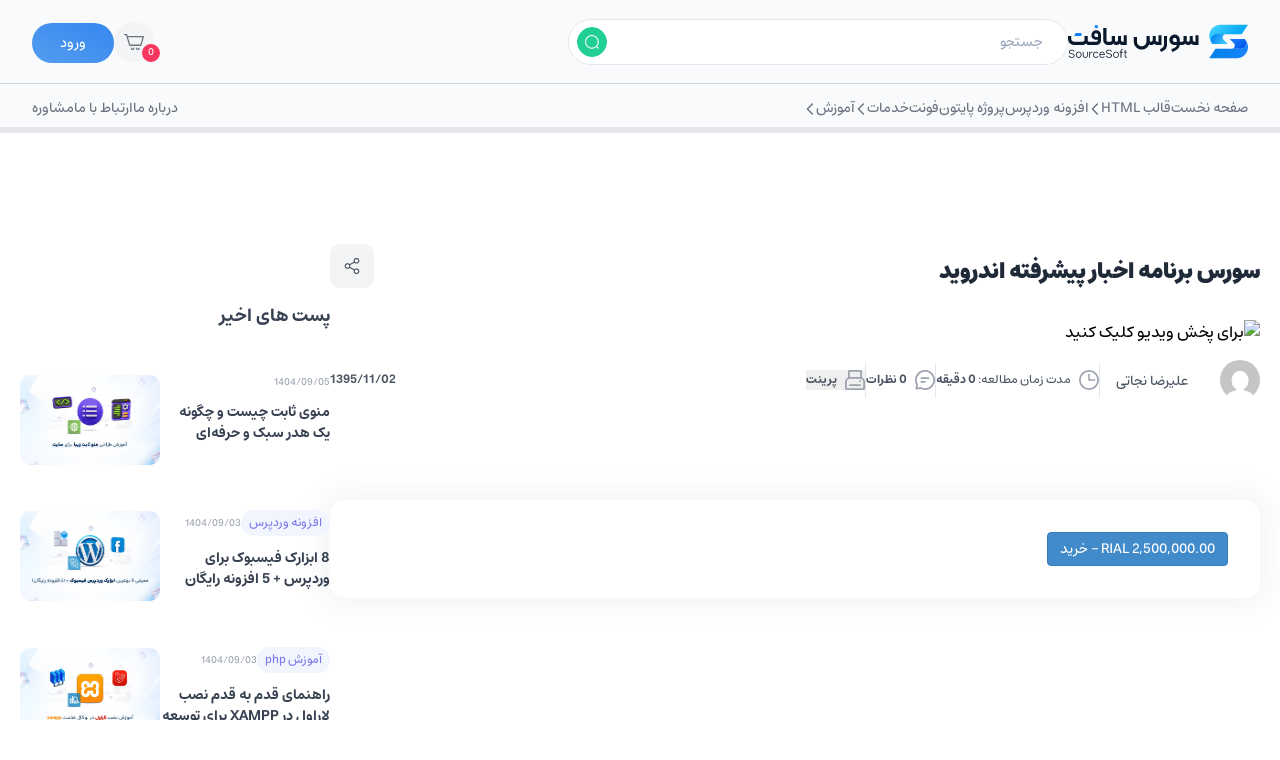

--- FILE ---
content_type: text/html; charset=UTF-8
request_url: https://sourcesoft.ir/downloads/%D8%B3%D9%88%D8%B1%D8%B3-%D8%A8%D8%B1%D9%86%D8%A7%D9%85%D9%87-%D8%A7%D8%AE%D8%A8%D8%A7%D8%B1-%D9%BE%DB%8C%D8%B4%D8%B1%D9%81%D8%AA%D9%87-%D8%A7%D9%86%D8%AF%D8%B1%D9%88%DB%8C%D8%AF/
body_size: 18917
content:
<!DOCTYPE html>
<html dir="rtl" lang="fa-IR" dir="rtl">
<head>
    <meta charset="UTF-8">
    <meta name="viewport" content="width=device-width, initial-scale=1.0">
    <meta name="robots" content="max-image-preview:large">
    <link rel="icon" type="image/png" href="https://sourcesoft.ir/wp-content/uploads/2025/06/sourcesoft-fav-icon-16.png">

    <title>
        سورس برنامه اخبار پیشرفته اندروید - سورس سافت    </title>

    <meta name='robots' content='index, follow, max-image-preview:large, max-snippet:-1, max-video-preview:-1' />
	<style>img:is([sizes="auto" i], [sizes^="auto," i]) { contain-intrinsic-size: 3000px 1500px }</style>
	
	<!-- This site is optimized with the Yoast SEO plugin v26.4 - https://yoast.com/wordpress/plugins/seo/ -->
	<title>سورس برنامه اخبار پیشرفته اندروید - سورس سافت</title>
	<link rel="canonical" href="https://sourcesoft.ir/downloads/سورس-برنامه-اخبار-پیشرفته-اندروید/" />
	<meta property="og:locale" content="fa_IR" />
	<meta property="og:type" content="article" />
	<meta property="og:title" content="سورس برنامه اخبار پیشرفته اندروید - سورس سافت" />
	<meta property="og:description" content="RIAL 2,500,000.00 – خرید نهایی کردن خرید مورد به سبد خرید اضافه شد" />
	<meta property="og:url" content="https://sourcesoft.ir/downloads/سورس-برنامه-اخبار-پیشرفته-اندروید/" />
	<meta property="og:site_name" content="سورس سافت" />
	<meta property="article:publisher" content="https://www.facebook.com/sourcesoft.ir" />
	<meta property="article:modified_time" content="2019-07-04T08:50:58+00:00" />
	<meta name="twitter:card" content="summary_large_image" />
	<meta name="twitter:site" content="@sourcesoftir" />
	<script type="application/ld+json" class="yoast-schema-graph">{"@context":"https://schema.org","@graph":[{"@type":"WebPage","@id":"https://sourcesoft.ir/downloads/%d8%b3%d9%88%d8%b1%d8%b3-%d8%a8%d8%b1%d9%86%d8%a7%d9%85%d9%87-%d8%a7%d8%ae%d8%a8%d8%a7%d8%b1-%d9%be%db%8c%d8%b4%d8%b1%d9%81%d8%aa%d9%87-%d8%a7%d9%86%d8%af%d8%b1%d9%88%db%8c%d8%af/","url":"https://sourcesoft.ir/downloads/%d8%b3%d9%88%d8%b1%d8%b3-%d8%a8%d8%b1%d9%86%d8%a7%d9%85%d9%87-%d8%a7%d8%ae%d8%a8%d8%a7%d8%b1-%d9%be%db%8c%d8%b4%d8%b1%d9%81%d8%aa%d9%87-%d8%a7%d9%86%d8%af%d8%b1%d9%88%db%8c%d8%af/","name":"سورس برنامه اخبار پیشرفته اندروید - سورس سافت","isPartOf":{"@id":"https://sourcesoft.ir/#website"},"datePublished":"2017-01-21T06:20:56+00:00","dateModified":"2019-07-04T08:50:58+00:00","breadcrumb":{"@id":"https://sourcesoft.ir/downloads/%d8%b3%d9%88%d8%b1%d8%b3-%d8%a8%d8%b1%d9%86%d8%a7%d9%85%d9%87-%d8%a7%d8%ae%d8%a8%d8%a7%d8%b1-%d9%be%db%8c%d8%b4%d8%b1%d9%81%d8%aa%d9%87-%d8%a7%d9%86%d8%af%d8%b1%d9%88%db%8c%d8%af/#breadcrumb"},"inLanguage":"fa-IR","potentialAction":[{"@type":"ReadAction","target":["https://sourcesoft.ir/downloads/%d8%b3%d9%88%d8%b1%d8%b3-%d8%a8%d8%b1%d9%86%d8%a7%d9%85%d9%87-%d8%a7%d8%ae%d8%a8%d8%a7%d8%b1-%d9%be%db%8c%d8%b4%d8%b1%d9%81%d8%aa%d9%87-%d8%a7%d9%86%d8%af%d8%b1%d9%88%db%8c%d8%af/"]}]},{"@type":"BreadcrumbList","@id":"https://sourcesoft.ir/downloads/%d8%b3%d9%88%d8%b1%d8%b3-%d8%a8%d8%b1%d9%86%d8%a7%d9%85%d9%87-%d8%a7%d8%ae%d8%a8%d8%a7%d8%b1-%d9%be%db%8c%d8%b4%d8%b1%d9%81%d8%aa%d9%87-%d8%a7%d9%86%d8%af%d8%b1%d9%88%db%8c%d8%af/#breadcrumb","itemListElement":[{"@type":"ListItem","position":1,"name":"خانه","item":"https://sourcesoft.ir/"},{"@type":"ListItem","position":2,"name":"دانلود ها","item":"https://sourcesoft.ir/downloads/"},{"@type":"ListItem","position":3,"name":"سورس برنامه اخبار پیشرفته اندروید"}]},{"@type":"WebSite","@id":"https://sourcesoft.ir/#website","url":"https://sourcesoft.ir/","name":"سورس سافت","description":"سورس سافت ، سورس پروژه ، دانلود پروژه ، پروژه رایگان ، پروژه برنامه نویسی ، سورس کد ، طراحی وب","potentialAction":[{"@type":"SearchAction","target":{"@type":"EntryPoint","urlTemplate":"https://sourcesoft.ir/?s={search_term_string}"},"query-input":{"@type":"PropertyValueSpecification","valueRequired":true,"valueName":"search_term_string"}}],"inLanguage":"fa-IR"}]}</script>
	<!-- / Yoast SEO plugin. -->


<link rel='dns-prefetch' href='//accounts.google.com' />
<script type="text/javascript">
/* <![CDATA[ */
window._wpemojiSettings = {"baseUrl":"https:\/\/s.w.org\/images\/core\/emoji\/16.0.1\/72x72\/","ext":".png","svgUrl":"https:\/\/s.w.org\/images\/core\/emoji\/16.0.1\/svg\/","svgExt":".svg","source":{"concatemoji":"https:\/\/sourcesoft.ir\/wp-includes\/js\/wp-emoji-release.min.js?ver=64ec09c6986934a6ae9fbac82a097ad0"}};
/*! This file is auto-generated */
!function(s,n){var o,i,e;function c(e){try{var t={supportTests:e,timestamp:(new Date).valueOf()};sessionStorage.setItem(o,JSON.stringify(t))}catch(e){}}function p(e,t,n){e.clearRect(0,0,e.canvas.width,e.canvas.height),e.fillText(t,0,0);var t=new Uint32Array(e.getImageData(0,0,e.canvas.width,e.canvas.height).data),a=(e.clearRect(0,0,e.canvas.width,e.canvas.height),e.fillText(n,0,0),new Uint32Array(e.getImageData(0,0,e.canvas.width,e.canvas.height).data));return t.every(function(e,t){return e===a[t]})}function u(e,t){e.clearRect(0,0,e.canvas.width,e.canvas.height),e.fillText(t,0,0);for(var n=e.getImageData(16,16,1,1),a=0;a<n.data.length;a++)if(0!==n.data[a])return!1;return!0}function f(e,t,n,a){switch(t){case"flag":return n(e,"\ud83c\udff3\ufe0f\u200d\u26a7\ufe0f","\ud83c\udff3\ufe0f\u200b\u26a7\ufe0f")?!1:!n(e,"\ud83c\udde8\ud83c\uddf6","\ud83c\udde8\u200b\ud83c\uddf6")&&!n(e,"\ud83c\udff4\udb40\udc67\udb40\udc62\udb40\udc65\udb40\udc6e\udb40\udc67\udb40\udc7f","\ud83c\udff4\u200b\udb40\udc67\u200b\udb40\udc62\u200b\udb40\udc65\u200b\udb40\udc6e\u200b\udb40\udc67\u200b\udb40\udc7f");case"emoji":return!a(e,"\ud83e\udedf")}return!1}function g(e,t,n,a){var r="undefined"!=typeof WorkerGlobalScope&&self instanceof WorkerGlobalScope?new OffscreenCanvas(300,150):s.createElement("canvas"),o=r.getContext("2d",{willReadFrequently:!0}),i=(o.textBaseline="top",o.font="600 32px Arial",{});return e.forEach(function(e){i[e]=t(o,e,n,a)}),i}function t(e){var t=s.createElement("script");t.src=e,t.defer=!0,s.head.appendChild(t)}"undefined"!=typeof Promise&&(o="wpEmojiSettingsSupports",i=["flag","emoji"],n.supports={everything:!0,everythingExceptFlag:!0},e=new Promise(function(e){s.addEventListener("DOMContentLoaded",e,{once:!0})}),new Promise(function(t){var n=function(){try{var e=JSON.parse(sessionStorage.getItem(o));if("object"==typeof e&&"number"==typeof e.timestamp&&(new Date).valueOf()<e.timestamp+604800&&"object"==typeof e.supportTests)return e.supportTests}catch(e){}return null}();if(!n){if("undefined"!=typeof Worker&&"undefined"!=typeof OffscreenCanvas&&"undefined"!=typeof URL&&URL.createObjectURL&&"undefined"!=typeof Blob)try{var e="postMessage("+g.toString()+"("+[JSON.stringify(i),f.toString(),p.toString(),u.toString()].join(",")+"));",a=new Blob([e],{type:"text/javascript"}),r=new Worker(URL.createObjectURL(a),{name:"wpTestEmojiSupports"});return void(r.onmessage=function(e){c(n=e.data),r.terminate(),t(n)})}catch(e){}c(n=g(i,f,p,u))}t(n)}).then(function(e){for(var t in e)n.supports[t]=e[t],n.supports.everything=n.supports.everything&&n.supports[t],"flag"!==t&&(n.supports.everythingExceptFlag=n.supports.everythingExceptFlag&&n.supports[t]);n.supports.everythingExceptFlag=n.supports.everythingExceptFlag&&!n.supports.flag,n.DOMReady=!1,n.readyCallback=function(){n.DOMReady=!0}}).then(function(){return e}).then(function(){var e;n.supports.everything||(n.readyCallback(),(e=n.source||{}).concatemoji?t(e.concatemoji):e.wpemoji&&e.twemoji&&(t(e.twemoji),t(e.wpemoji)))}))}((window,document),window._wpemojiSettings);
/* ]]> */
</script>
<style id='wp-emoji-styles-inline-css' type='text/css'>

	img.wp-smiley, img.emoji {
		display: inline !important;
		border: none !important;
		box-shadow: none !important;
		height: 1em !important;
		width: 1em !important;
		margin: 0 0.07em !important;
		vertical-align: -0.1em !important;
		background: none !important;
		padding: 0 !important;
	}
</style>
<link rel='stylesheet' id='wp-block-library-rtl-css' href='https://sourcesoft.ir/wp-includes/css/dist/block-library/style-rtl.min.css?ver=64ec09c6986934a6ae9fbac82a097ad0' type='text/css' media='all' />
<style id='classic-theme-styles-inline-css' type='text/css'>
/*! This file is auto-generated */
.wp-block-button__link{color:#fff;background-color:#32373c;border-radius:9999px;box-shadow:none;text-decoration:none;padding:calc(.667em + 2px) calc(1.333em + 2px);font-size:1.125em}.wp-block-file__button{background:#32373c;color:#fff;text-decoration:none}
</style>
<link rel='stylesheet' id='edd-blocks-css' href='https://sourcesoft.ir/wp-content/plugins/easy-digital-downloads/includes/blocks/assets/css/edd-blocks.css?ver=3.6.1.1' type='text/css' media='all' />
<style id='global-styles-inline-css' type='text/css'>
:root{--wp--preset--aspect-ratio--square: 1;--wp--preset--aspect-ratio--4-3: 4/3;--wp--preset--aspect-ratio--3-4: 3/4;--wp--preset--aspect-ratio--3-2: 3/2;--wp--preset--aspect-ratio--2-3: 2/3;--wp--preset--aspect-ratio--16-9: 16/9;--wp--preset--aspect-ratio--9-16: 9/16;--wp--preset--color--black: #000000;--wp--preset--color--cyan-bluish-gray: #abb8c3;--wp--preset--color--white: #ffffff;--wp--preset--color--pale-pink: #f78da7;--wp--preset--color--vivid-red: #cf2e2e;--wp--preset--color--luminous-vivid-orange: #ff6900;--wp--preset--color--luminous-vivid-amber: #fcb900;--wp--preset--color--light-green-cyan: #7bdcb5;--wp--preset--color--vivid-green-cyan: #00d084;--wp--preset--color--pale-cyan-blue: #8ed1fc;--wp--preset--color--vivid-cyan-blue: #0693e3;--wp--preset--color--vivid-purple: #9b51e0;--wp--preset--gradient--vivid-cyan-blue-to-vivid-purple: linear-gradient(135deg,rgba(6,147,227,1) 0%,rgb(155,81,224) 100%);--wp--preset--gradient--light-green-cyan-to-vivid-green-cyan: linear-gradient(135deg,rgb(122,220,180) 0%,rgb(0,208,130) 100%);--wp--preset--gradient--luminous-vivid-amber-to-luminous-vivid-orange: linear-gradient(135deg,rgba(252,185,0,1) 0%,rgba(255,105,0,1) 100%);--wp--preset--gradient--luminous-vivid-orange-to-vivid-red: linear-gradient(135deg,rgba(255,105,0,1) 0%,rgb(207,46,46) 100%);--wp--preset--gradient--very-light-gray-to-cyan-bluish-gray: linear-gradient(135deg,rgb(238,238,238) 0%,rgb(169,184,195) 100%);--wp--preset--gradient--cool-to-warm-spectrum: linear-gradient(135deg,rgb(74,234,220) 0%,rgb(151,120,209) 20%,rgb(207,42,186) 40%,rgb(238,44,130) 60%,rgb(251,105,98) 80%,rgb(254,248,76) 100%);--wp--preset--gradient--blush-light-purple: linear-gradient(135deg,rgb(255,206,236) 0%,rgb(152,150,240) 100%);--wp--preset--gradient--blush-bordeaux: linear-gradient(135deg,rgb(254,205,165) 0%,rgb(254,45,45) 50%,rgb(107,0,62) 100%);--wp--preset--gradient--luminous-dusk: linear-gradient(135deg,rgb(255,203,112) 0%,rgb(199,81,192) 50%,rgb(65,88,208) 100%);--wp--preset--gradient--pale-ocean: linear-gradient(135deg,rgb(255,245,203) 0%,rgb(182,227,212) 50%,rgb(51,167,181) 100%);--wp--preset--gradient--electric-grass: linear-gradient(135deg,rgb(202,248,128) 0%,rgb(113,206,126) 100%);--wp--preset--gradient--midnight: linear-gradient(135deg,rgb(2,3,129) 0%,rgb(40,116,252) 100%);--wp--preset--font-size--small: 13px;--wp--preset--font-size--medium: 20px;--wp--preset--font-size--large: 36px;--wp--preset--font-size--x-large: 42px;--wp--preset--spacing--20: 0.44rem;--wp--preset--spacing--30: 0.67rem;--wp--preset--spacing--40: 1rem;--wp--preset--spacing--50: 1.5rem;--wp--preset--spacing--60: 2.25rem;--wp--preset--spacing--70: 3.38rem;--wp--preset--spacing--80: 5.06rem;--wp--preset--shadow--natural: 6px 6px 9px rgba(0, 0, 0, 0.2);--wp--preset--shadow--deep: 12px 12px 50px rgba(0, 0, 0, 0.4);--wp--preset--shadow--sharp: 6px 6px 0px rgba(0, 0, 0, 0.2);--wp--preset--shadow--outlined: 6px 6px 0px -3px rgba(255, 255, 255, 1), 6px 6px rgba(0, 0, 0, 1);--wp--preset--shadow--crisp: 6px 6px 0px rgba(0, 0, 0, 1);}:where(.is-layout-flex){gap: 0.5em;}:where(.is-layout-grid){gap: 0.5em;}body .is-layout-flex{display: flex;}.is-layout-flex{flex-wrap: wrap;align-items: center;}.is-layout-flex > :is(*, div){margin: 0;}body .is-layout-grid{display: grid;}.is-layout-grid > :is(*, div){margin: 0;}:where(.wp-block-columns.is-layout-flex){gap: 2em;}:where(.wp-block-columns.is-layout-grid){gap: 2em;}:where(.wp-block-post-template.is-layout-flex){gap: 1.25em;}:where(.wp-block-post-template.is-layout-grid){gap: 1.25em;}.has-black-color{color: var(--wp--preset--color--black) !important;}.has-cyan-bluish-gray-color{color: var(--wp--preset--color--cyan-bluish-gray) !important;}.has-white-color{color: var(--wp--preset--color--white) !important;}.has-pale-pink-color{color: var(--wp--preset--color--pale-pink) !important;}.has-vivid-red-color{color: var(--wp--preset--color--vivid-red) !important;}.has-luminous-vivid-orange-color{color: var(--wp--preset--color--luminous-vivid-orange) !important;}.has-luminous-vivid-amber-color{color: var(--wp--preset--color--luminous-vivid-amber) !important;}.has-light-green-cyan-color{color: var(--wp--preset--color--light-green-cyan) !important;}.has-vivid-green-cyan-color{color: var(--wp--preset--color--vivid-green-cyan) !important;}.has-pale-cyan-blue-color{color: var(--wp--preset--color--pale-cyan-blue) !important;}.has-vivid-cyan-blue-color{color: var(--wp--preset--color--vivid-cyan-blue) !important;}.has-vivid-purple-color{color: var(--wp--preset--color--vivid-purple) !important;}.has-black-background-color{background-color: var(--wp--preset--color--black) !important;}.has-cyan-bluish-gray-background-color{background-color: var(--wp--preset--color--cyan-bluish-gray) !important;}.has-white-background-color{background-color: var(--wp--preset--color--white) !important;}.has-pale-pink-background-color{background-color: var(--wp--preset--color--pale-pink) !important;}.has-vivid-red-background-color{background-color: var(--wp--preset--color--vivid-red) !important;}.has-luminous-vivid-orange-background-color{background-color: var(--wp--preset--color--luminous-vivid-orange) !important;}.has-luminous-vivid-amber-background-color{background-color: var(--wp--preset--color--luminous-vivid-amber) !important;}.has-light-green-cyan-background-color{background-color: var(--wp--preset--color--light-green-cyan) !important;}.has-vivid-green-cyan-background-color{background-color: var(--wp--preset--color--vivid-green-cyan) !important;}.has-pale-cyan-blue-background-color{background-color: var(--wp--preset--color--pale-cyan-blue) !important;}.has-vivid-cyan-blue-background-color{background-color: var(--wp--preset--color--vivid-cyan-blue) !important;}.has-vivid-purple-background-color{background-color: var(--wp--preset--color--vivid-purple) !important;}.has-black-border-color{border-color: var(--wp--preset--color--black) !important;}.has-cyan-bluish-gray-border-color{border-color: var(--wp--preset--color--cyan-bluish-gray) !important;}.has-white-border-color{border-color: var(--wp--preset--color--white) !important;}.has-pale-pink-border-color{border-color: var(--wp--preset--color--pale-pink) !important;}.has-vivid-red-border-color{border-color: var(--wp--preset--color--vivid-red) !important;}.has-luminous-vivid-orange-border-color{border-color: var(--wp--preset--color--luminous-vivid-orange) !important;}.has-luminous-vivid-amber-border-color{border-color: var(--wp--preset--color--luminous-vivid-amber) !important;}.has-light-green-cyan-border-color{border-color: var(--wp--preset--color--light-green-cyan) !important;}.has-vivid-green-cyan-border-color{border-color: var(--wp--preset--color--vivid-green-cyan) !important;}.has-pale-cyan-blue-border-color{border-color: var(--wp--preset--color--pale-cyan-blue) !important;}.has-vivid-cyan-blue-border-color{border-color: var(--wp--preset--color--vivid-cyan-blue) !important;}.has-vivid-purple-border-color{border-color: var(--wp--preset--color--vivid-purple) !important;}.has-vivid-cyan-blue-to-vivid-purple-gradient-background{background: var(--wp--preset--gradient--vivid-cyan-blue-to-vivid-purple) !important;}.has-light-green-cyan-to-vivid-green-cyan-gradient-background{background: var(--wp--preset--gradient--light-green-cyan-to-vivid-green-cyan) !important;}.has-luminous-vivid-amber-to-luminous-vivid-orange-gradient-background{background: var(--wp--preset--gradient--luminous-vivid-amber-to-luminous-vivid-orange) !important;}.has-luminous-vivid-orange-to-vivid-red-gradient-background{background: var(--wp--preset--gradient--luminous-vivid-orange-to-vivid-red) !important;}.has-very-light-gray-to-cyan-bluish-gray-gradient-background{background: var(--wp--preset--gradient--very-light-gray-to-cyan-bluish-gray) !important;}.has-cool-to-warm-spectrum-gradient-background{background: var(--wp--preset--gradient--cool-to-warm-spectrum) !important;}.has-blush-light-purple-gradient-background{background: var(--wp--preset--gradient--blush-light-purple) !important;}.has-blush-bordeaux-gradient-background{background: var(--wp--preset--gradient--blush-bordeaux) !important;}.has-luminous-dusk-gradient-background{background: var(--wp--preset--gradient--luminous-dusk) !important;}.has-pale-ocean-gradient-background{background: var(--wp--preset--gradient--pale-ocean) !important;}.has-electric-grass-gradient-background{background: var(--wp--preset--gradient--electric-grass) !important;}.has-midnight-gradient-background{background: var(--wp--preset--gradient--midnight) !important;}.has-small-font-size{font-size: var(--wp--preset--font-size--small) !important;}.has-medium-font-size{font-size: var(--wp--preset--font-size--medium) !important;}.has-large-font-size{font-size: var(--wp--preset--font-size--large) !important;}.has-x-large-font-size{font-size: var(--wp--preset--font-size--x-large) !important;}
:where(.wp-block-post-template.is-layout-flex){gap: 1.25em;}:where(.wp-block-post-template.is-layout-grid){gap: 1.25em;}
:where(.wp-block-columns.is-layout-flex){gap: 2em;}:where(.wp-block-columns.is-layout-grid){gap: 2em;}
:root :where(.wp-block-pullquote){font-size: 1.5em;line-height: 1.6;}
</style>
<link rel='stylesheet' id='edd-styles-css' href='https://sourcesoft.ir/wp-content/plugins/easy-digital-downloads/assets/css/edd-rtl.min.css?ver=3.6.1.1' type='text/css' media='all' />
<link rel='stylesheet' id='main-css' href='https://sourcesoft.ir/wp-content/themes/sourcesoft/assets/theme/css/main.min.css?ver=1.0.5' type='text/css' media='all' />
<link rel='stylesheet' id='swiper-css' href='https://sourcesoft.ir/wp-content/themes/sourcesoft/assets/theme/css/swiper-bundle.min.css?ver=1.1.1' type='text/css' media='all' />
<script type="text/javascript" src="https://sourcesoft.ir/wp-content/themes/sourcesoft/assets/app/lib/jquery.js?ver=1.0.1" id="jquery-js"></script>
<script type="text/javascript" src="https://sourcesoft.ir/wp-content/themes/sourcesoft/assets/theme/js/tailwind.js?ver=1.0.0" id="tailwind-js"></script>
<script type="text/javascript" src="https://accounts.google.com/gsi/client?ver=64ec09c6986934a6ae9fbac82a097ad0" id="google-login-js"></script>
<link rel="https://api.w.org/" href="https://sourcesoft.ir/wp-json/" /><link rel="alternate" title="JSON" type="application/json" href="https://sourcesoft.ir/wp-json/wp/v2/edd-downloads/665" /><link rel="EditURI" type="application/rsd+xml" title="RSD" href="https://sourcesoft.ir/xmlrpc.php?rsd" />
<link rel="alternate" title="oEmbed (JSON)" type="application/json+oembed" href="https://sourcesoft.ir/wp-json/oembed/1.0/embed?url=https%3A%2F%2Fsourcesoft.ir%2Fdownloads%2F%25d8%25b3%25d9%2588%25d8%25b1%25d8%25b3-%25d8%25a8%25d8%25b1%25d9%2586%25d8%25a7%25d9%2585%25d9%2587-%25d8%25a7%25d8%25ae%25d8%25a8%25d8%25a7%25d8%25b1-%25d9%25be%25db%258c%25d8%25b4%25d8%25b1%25d9%2581%25d8%25aa%25d9%2587-%25d8%25a7%25d9%2586%25d8%25af%25d8%25b1%25d9%2588%25db%258c%25d8%25af%2F" />
<link rel="alternate" title="oEmbed (XML)" type="text/xml+oembed" href="https://sourcesoft.ir/wp-json/oembed/1.0/embed?url=https%3A%2F%2Fsourcesoft.ir%2Fdownloads%2F%25d8%25b3%25d9%2588%25d8%25b1%25d8%25b3-%25d8%25a8%25d8%25b1%25d9%2586%25d8%25a7%25d9%2585%25d9%2587-%25d8%25a7%25d8%25ae%25d8%25a8%25d8%25a7%25d8%25b1-%25d9%25be%25db%258c%25d8%25b4%25d8%25b1%25d9%2581%25d8%25aa%25d9%2587-%25d8%25a7%25d9%2586%25d8%25af%25d8%25b1%25d9%2588%25db%258c%25d8%25af%2F&#038;format=xml" />
<meta name="generator" content="Easy Digital Downloads v3.6.1.1" />

    
		<script type="application/ld+json">
		{
		  "@context": "https://schema.org/",
		  "@type": "Product",
		  "name": "سورس برنامه اخبار پیشرفته اندروید",
		  "image" : "https://sourcesoft.ir/wp-content/themes/sourcesoft/assets/app/images/placeholder.png",
		  "description": ""
		  
		  
		   
		  
		}
		</script>
    <script>
        window.$ = jQuery;
    </script>
</head>
<body data-rsssl=1>


<header class="sticky top-0 z-10 duration-300 ease" id="headerScroll">
    <div class="w-screen center-flex border-b border-b-[#D1D5DB] bg-[#F9FAFB] relative z-[3]">
        <div class="header-top-side flex justify-between flex-wrap items-center py-[14px] 2xl:py-[18px] ">
            <div class="flex justify-start items-center gap-5 xl:gap-10">
                <div class="mobile-menu-button block xl:hidden">
                    <svg style="transform: rotateY(180deg);" xmlns="http://www.w3.org/2000/svg"  viewBox="0 0 21.528 13.661" class="w-5 h-5 " >
                        <path id="hamburger-sidebar-svgrepo-com" d="M5,8h7.521M5,13.831H17.487M5,19.661H24.528" transform="translate(-4 -7)" fill="none" stroke="#569FEF" stroke-linecap="round" stroke-linejoin="round" stroke-width="2"></path>
                    </svg>
                </div>
                <a href="https://sourcesoft.ir/">
                    <img src="https://sourcesoft.ir/wp-content/uploads/2025/06/sourcesoft-header.svg" alt="سورس سافت - مرجع سورس پروژه، قالب سایت وردپرس، افزونه، اسکریپت، دوره های آنلاین و کتاب های الکترونیکی" class="w-[120px] sm:w-[150px] xl:w-[180px] h-[55px]">
                </a>

                                <div>

                    <div class="flex justify-center items-center  border border-[#E5E7EB] rounded-[25px]  search-navbar">
                        <form method="post" data-event="search"  autocomplete="off" class="w-full relative center-flex">
                            <input name="text" type="text" placeholder="جستجو" class="px-6 py-2.5 rounded-[25px] placeholder:text-[#96A4BA] text-[#263A57] text-[14px] 2xl:text-[16px] h-full w-full focus:outline-[#21CF95]">
                            <button type="submit" aria-label="search" class="absolute left-0  ml-2 bg-[#21CF95] border border-[#21CF95] w-[30px] h-[30px] rounded-full p-[7px] text-white hover:bg-white hover:text-[#21CF95] ">
                                <span>
                                    <svg xmlns="http://www.w3.org/2000/svg" viewBox="0 0 13.207 13.207" class="w-[14px] h-[14px]">
                                        <g id="search_icon" data-name="search icon" transform="translate(0.5 0.5)">
                                          <circle id="Ellipse_3" data-name="Ellipse 3" cx="6" cy="6" r="6" fill="none" stroke="currentColor" stroke-linecap="round" stroke-linejoin="round" stroke-width="1"></circle>
                                          <path id="Path_35" data-name="Path 35" d="M0,0H2.209" transform="translate(10.438 10.438) rotate(45)" fill="none" stroke="currentColor" stroke-linecap="round" stroke-linejoin="round" stroke-width="1"></path>
                                        </g>
                                      </svg>
                                </span>
                            </button>
                        </form>
                    </div>
                </div>
                            </div>

            <div class="flex justify-end items-center gap-2 sm:gap-4 xl:gap-7">
                <!-- shop card on pc  -->
                <div class="hidden sm:block">
                    <div data-event="get-desktop-header-cart" class="group relative">
                        <a href="https://sourcesoft.ir/cart" class="w-10 h-10 p-2 bg-[#F3F4F6] relative rounded-full  center-flex text-[#6B7280] group-hover:bg-[#6B7280] group-hover:text-[#F3F4F6] delay-75">
                            <svg xmlns="http://www.w3.org/2000/svg"  viewBox="0 0 23.753 19.222" class="w-[20px] h-[20px] ">
                                <g id="Group_3303" data-name="Group 3303" transform="translate(0.753 -2.75)">
                                    <path id="Path_337" data-name="Path 337" d="M3.009,6.044H22.25L19.212,16.222H6.047Zm0,0L2.25,3.5H0" fill="none" stroke="currentColor" stroke-linecap="round" stroke-linejoin="round" stroke-width="1.5"/>
                                    <path id="Path_338" data-name="Path 338" d="M11,19.5a1.5,1.5,0,0,1-3,0" transform="translate(0.086 0.222)" fill="none" stroke="currentColor" stroke-linecap="round" stroke-linejoin="round" stroke-width="1.5"/>
                                    <path id="Path_339" data-name="Path 339" d="M17,19.5a1.5,1.5,0,0,1-3,0" transform="translate(0.175 0.222)" fill="none" stroke="currentColor" stroke-linecap="round" stroke-linejoin="round" stroke-width="1.5"/>
                                </g>
                            </svg>
                            <div class="absolute right-[-6px] bottom-0">
                                <span data-type="show-cart-number" class="block w-[18px] h-[18px] bg-[#F73760] rounded-full text-white text-[10px] 2xl:text-[12px]  text-center pt-[1px]">0</span>
                            </div>
                        </a>

                        <div data-type="desktop-cart" class="absolute mt-2.5 top-full [box-shadow:0px_0px_30px_7px_#56698814] z-[2] left-0 w-[360px] p-5 bg-white opacity-0 invisible group-hover:opacity-100 group-hover:visible border-t-[3px] border-t-[#3384EF] shadow-normal rounded-2xl transition-all delay-75">
                            <span>در حال جستجو...</span>
                        </div>
                    </div>
                </div>

                <!-- shop card on phone -->
                <div class="block sm:hidden">
                    <button type="button" class="w-10 h-10 p-2 bg-[#F3F4F6] relative rounded-full  center-flex text-[#6B7280] group-hover:bg-[#6B7280] group-hover:text-[#F3F4F6] delay-75 shop-menu-button">
                        <svg xmlns="http://www.w3.org/2000/svg"  viewBox="0 0 23.753 19.222" class="w-[20px] h-[20px] ">
                            <g id="Group_3303" data-name="Group 3303" transform="translate(0.753 -2.75)">
                                <path id="Path_337" data-name="Path 337" d="M3.009,6.044H22.25L19.212,16.222H6.047Zm0,0L2.25,3.5H0" fill="none" stroke="currentColor" stroke-linecap="round" stroke-linejoin="round" stroke-width="1.5"/>
                                <path id="Path_338" data-name="Path 338" d="M11,19.5a1.5,1.5,0,0,1-3,0" transform="translate(0.086 0.222)" fill="none" stroke="currentColor" stroke-linecap="round" stroke-linejoin="round" stroke-width="1.5"/>
                                <path id="Path_339" data-name="Path 339" d="M17,19.5a1.5,1.5,0,0,1-3,0" transform="translate(0.175 0.222)" fill="none" stroke="currentColor" stroke-linecap="round" stroke-linejoin="round" stroke-width="1.5"/>
                            </g>
                        </svg>
                        <div class="absolute right-[-6px] bottom-0">
                            <span data-type="show-cart-number" class="block w-[18px] h-[18px] bg-[#F73760] rounded-full text-white text-[10px] 2xl:text-[12px]  text-center pt-[1px]">0</span>
                        </div>
                    </button>
                </div>

                
                <!-- login  -->
                <div>
                    <a
                            
                                                     data-modal-target="login-modal" data-modal-toggle="login-modal"
                                                         class="cursor-pointer bg-gradient-to-tr from-[#569FEF] to-[#3384EF] from-[-10%] to-[110%]  hover:from-[#3384EF] hover:to-[#3384EF] transition-all px-5 sm:px-7 py-[6px] sm:py-[8px] rounded-[20px] text-white text-[14px] 2xl:text-[16px]">
                        ورود                    </a>
                </div>

            </div>
        </div>
    </div>

        <div class="bg-[#F9FAFB] site-header w-screen hidden xl:flex justify-center items-center relative z-[2] ">
        <div class="header-bottom-side flex justify-between items-center py-[14px] 2xl:py-[20px]">
            <div>
                                <ul class="navbar-lists">
                                        <li class="relative group">
                        <a href="https://sourcesoft.ir/" class="header-nav-lists group-hover:text-[#3384EF] flex justify-start items-center gap-2">
                            <div>
                                صفحه نخست                            </div>

                                                    </a>

                                            </li>
                                        <li class="relative group">
                        <a href="https://sourcesoft.ir/items_category/html-templates/" class="header-nav-lists group-hover:text-[#3384EF] flex justify-start items-center gap-2">
                            <div>
                                قالب HTML                            </div>

                                                        <span>
                                <svg xmlns="http://www.w3.org/2000/svg" viewBox="0 0 7.311 13.121" class="w-3 h-3 group-hover:rotate-[-90deg]">
                                    <path id="Path_5952" data-name="Path 5952" d="M14.5,6,9,11.5,14.5,17" transform="translate(-8.25 -4.939)" fill="none" stroke="currentColor" stroke-linecap="round" stroke-linejoin="round" stroke-width="1.5"></path>
                                </svg>
                            </span>
                                                    </a>

                                                <div class="absolute mt-2.5 opacity-0 invisible group-hover:opacity-100 group-hover:visible top-full p-4 w-max space-y-4 text-[#4B5563]  text-base bg-white  border-t-[3px] tracking-normal shadow-normal  border-t-[#3384EF] rounded-2xl transition-all delay-75 [box-shadow:0px_0px_30px_7px_#56698814] z-20">
                                                        <a href="https://sourcesoft.ir/items_category/admin-dashboard/" class="block hover:text-[#3384ef] hover:bg-[#e3f1ff] px-2 py-2 rounded-[10px] transition-all">مدیریتی</a>
                                                        <a href="https://sourcesoft.ir/items_category/personal/" class="block hover:text-[#3384ef] hover:bg-[#e3f1ff] px-2 py-2 rounded-[10px] transition-all">شخصی</a>
                                                    </div>
                                            </li>
                                        <li class="relative group">
                        <a href="https://sourcesoft.ir/items_category/wordpress-plugins/" class="header-nav-lists group-hover:text-[#3384EF] flex justify-start items-center gap-2">
                            <div>
                                افزونه وردپرس                            </div>

                                                    </a>

                                            </li>
                                        <li class="relative group">
                        <a href="https://sourcesoft.ir/items_category/python-projects/" class="header-nav-lists group-hover:text-[#3384EF] flex justify-start items-center gap-2">
                            <div>
                                پروژه پایتون                            </div>

                                                    </a>

                                            </li>
                                        <li class="relative group">
                        <a href="https://sourcesoft.ir/items_category/fonts/" class="header-nav-lists group-hover:text-[#3384EF] flex justify-start items-center gap-2">
                            <div>
                                فونت                            </div>

                                                    </a>

                                            </li>
                                        <li class="relative group">
                        <a href="https://sourcesoft.ir/" class="header-nav-lists group-hover:text-[#3384EF] flex justify-start items-center gap-2">
                            <div>
                                خدمات                            </div>

                                                        <span>
                                <svg xmlns="http://www.w3.org/2000/svg" viewBox="0 0 7.311 13.121" class="w-3 h-3 group-hover:rotate-[-90deg]">
                                    <path id="Path_5952" data-name="Path 5952" d="M14.5,6,9,11.5,14.5,17" transform="translate(-8.25 -4.939)" fill="none" stroke="currentColor" stroke-linecap="round" stroke-linejoin="round" stroke-width="1.5"></path>
                                </svg>
                            </span>
                                                    </a>

                                                <div class="absolute mt-2.5 opacity-0 invisible group-hover:opacity-100 group-hover:visible top-full p-4 w-max space-y-4 text-[#4B5563]  text-base bg-white  border-t-[3px] tracking-normal shadow-normal  border-t-[#3384EF] rounded-2xl transition-all delay-75 [box-shadow:0px_0px_30px_7px_#56698814] z-20">
                                                        <a href="https://sourcesoft.ir/freelance-projects/" class="block hover:text-[#3384ef] hover:bg-[#e3f1ff] px-2 py-2 rounded-[10px] transition-all">رزرو پروژه</a>
                                                        <a href="https://sourcesoft.ir/%d8%b3%d9%81%d8%a7%d8%b1%d8%b4-%d9%be%d8%b1%d9%88%da%98%d9%87-%d8%a8%d8%b1%d9%86%d8%a7%d9%85%d9%87-%d9%86%d9%88%db%8c%d8%b3%db%8c/" class="block hover:text-[#3384ef] hover:bg-[#e3f1ff] px-2 py-2 rounded-[10px] transition-all">سفارش پروژه</a>
                                                        <a href="https://sourcesoft.ir/become-a-seller/" class="block hover:text-[#3384ef] hover:bg-[#e3f1ff] px-2 py-2 rounded-[10px] transition-all">فروشنده شو!</a>
                                                    </div>
                                            </li>
                                        <li class="relative group">
                        <a href="https://sourcesoft.ir/" class="header-nav-lists group-hover:text-[#3384EF] flex justify-start items-center gap-2">
                            <div>
                                آموزش                            </div>

                                                        <span>
                                <svg xmlns="http://www.w3.org/2000/svg" viewBox="0 0 7.311 13.121" class="w-3 h-3 group-hover:rotate-[-90deg]">
                                    <path id="Path_5952" data-name="Path 5952" d="M14.5,6,9,11.5,14.5,17" transform="translate(-8.25 -4.939)" fill="none" stroke="currentColor" stroke-linecap="round" stroke-linejoin="round" stroke-width="1.5"></path>
                                </svg>
                            </span>
                                                    </a>

                                                <div class="absolute mt-2.5 opacity-0 invisible group-hover:opacity-100 group-hover:visible top-full p-4 w-max space-y-4 text-[#4B5563]  text-base bg-white  border-t-[3px] tracking-normal shadow-normal  border-t-[#3384EF] rounded-2xl transition-all delay-75 [box-shadow:0px_0px_30px_7px_#56698814] z-20">
                                                        <a href="https://sourcesoft.ir/category/programming-training/" class="block hover:text-[#3384ef] hover:bg-[#e3f1ff] px-2 py-2 rounded-[10px] transition-all">آموزش برنامه نویسی</a>
                                                        <a href="https://sourcesoft.ir/category/engineering-articles/" class="block hover:text-[#3384ef] hover:bg-[#e3f1ff] px-2 py-2 rounded-[10px] transition-all">مقالات رشته مهندسی</a>
                                                    </div>
                                            </li>
                                    </ul>
            </div>
            <div>
                                <ul class="navbar-lists">
                                        <li class="relative group">
                        <a href="https://sourcesoft.ir/about-us/" class="header-nav-lists group-hover:text-[#3384EF] flex justify-start items-center gap-2">
                            <div>
                                درباره ما                            </div>
                        </a>
                    </li>
                                        <li class="relative group">
                        <a href="https://sourcesoft.ir/contact-us/" class="header-nav-lists group-hover:text-[#3384EF] flex justify-start items-center gap-2">
                            <div>
                                ارتباط با ما                            </div>
                        </a>
                    </li>
                                        <li class="relative group">
                        <a href="https://sourcesoft.ir/?page_id=7333&preview=true" class="header-nav-lists group-hover:text-[#3384EF] flex justify-start items-center gap-2">
                            <div>
                                مشاوره                            </div>
                        </a>
                    </li>
                                    </ul>
                            </div>

        </div>

        <div class="progress-container absolute bottom-0">
            <div class="progress-bar" id="myBar"></div>
        </div>
    </div>
    
</header>

<!-- menu -->
<div class="xl:hidden z-[12] sidebar  rounded-l-[20px] side-bar overflow-y-auto bg-white w-64 h-screen space-y-6  fixed inset-y-0 bottom-0 top-0 -right-64 transform transition duration-200 ease-in-out">
    <div class="flex flex-col h-full">

        

        <div class="mt-[50px] px-3">
            <div>
                <div class="border border-[#E5E7EB] rounded-[10px] [box-shadow:0px_8px_40px_-13px_#7090b029]">
                    <form  method="post" data-event="search" autocomplete="off" class="w-full relative center-flex">
                        <input name="text" type="text" placeholder="جستجو" class="px-6 py-2.5 rounded-[8px]  placeholder:text-[#96A4BA] text-[#263A57] text-[14px] 2xl:text-[16px] h-full w-full focus:outline-none sm:focus:outline-[#21CF95]">
                        <button type="submit" aria-label="search" class="absolute left-0 ml-2 bg-[#21CF95] border border-[#21CF95] w-[30px] h-[30px] rounded-full p-[7px] text-white hover:bg-white hover:text-[#21CF95] ">
                                <span>
                                    <svg xmlns="http://www.w3.org/2000/svg" viewBox="0 0 13.207 13.207" class="w-[14px] h-[14px]">
                                        <g id="search_icon" data-name="search icon" transform="translate(0.5 0.5)">
                                        <circle id="Ellipse_3" data-name="Ellipse 3" cx="6" cy="6" r="6" fill="none" stroke="currentColor" stroke-linecap="round" stroke-linejoin="round" stroke-width="1"></circle>
                                        <path id="Path_35" data-name="Path 35" d="M0,0H2.209" transform="translate(10.438 10.438) rotate(45)" fill="none" stroke="currentColor" stroke-linecap="round" stroke-linejoin="round" stroke-width="1"></path>
                                        </g>
                                    </svg>
                                </span>
                        </button>
                    </form>
                </div>
            </div>

            <div class="my-8">
                <ul class="grid gap-5">
                                        <li class="relative group">
                        <div class="flex justify-between items-center text-[#6B7280]">
                            <a href="https://sourcesoft.ir/" class="header-nav-lists">
                                <div>
                                    صفحه نخست                                </div>
                            </a>

                                                    </div>

                                            </li>
                                        <li class="relative group">
                        <div class="flex justify-between items-center text-[#6B7280]">
                            <a href="https://sourcesoft.ir/items_category/html-templates/" class="header-nav-lists">
                                <div>
                                    قالب HTML                                </div>
                            </a>

                                                        <span data-event="iconRotatee" class="duration-200 ease ">
                                <svg xmlns="http://www.w3.org/2000/svg" viewBox="0 0 7.311 13.121" class="w-3 h-3">
                                    <path id="Path_5952" data-name="Path 5952" d="M14.5,6,9,11.5,14.5,17" transform="translate(-8.25 -4.939)" fill="none" stroke="currentColor" stroke-linecap="round" stroke-linejoin="round" stroke-width="1.5"></path>
                                </svg>
                            </span>
                                                    </div>

                                                <div class="hidden" data-event="phoneNavbarListt">
                            <ul class="space-y-4 mt-4">
                                                                <li class="text-[14px] text-[#D1D5D8]">
                                    <a href="https://sourcesoft.ir/items_category/admin-dashboard/">مدیریتی</a>
                                </li>
                                                                <li class="text-[14px] text-[#D1D5D8]">
                                    <a href="https://sourcesoft.ir/items_category/personal/">شخصی</a>
                                </li>
                                                            </ul>
                        </div>
                                            </li>
                                        <li class="relative group">
                        <div class="flex justify-between items-center text-[#6B7280]">
                            <a href="https://sourcesoft.ir/items_category/wordpress-plugins/" class="header-nav-lists">
                                <div>
                                    افزونه وردپرس                                </div>
                            </a>

                                                    </div>

                                            </li>
                                        <li class="relative group">
                        <div class="flex justify-between items-center text-[#6B7280]">
                            <a href="https://sourcesoft.ir/items_category/python-projects/" class="header-nav-lists">
                                <div>
                                    پروژه پایتون                                </div>
                            </a>

                                                    </div>

                                            </li>
                                        <li class="relative group">
                        <div class="flex justify-between items-center text-[#6B7280]">
                            <a href="https://sourcesoft.ir/items_category/fonts/" class="header-nav-lists">
                                <div>
                                    فونت                                </div>
                            </a>

                                                    </div>

                                            </li>
                                        <li class="relative group">
                        <div class="flex justify-between items-center text-[#6B7280]">
                            <a href="https://sourcesoft.ir/" class="header-nav-lists">
                                <div>
                                    خدمات                                </div>
                            </a>

                                                        <span data-event="iconRotatee" class="duration-200 ease ">
                                <svg xmlns="http://www.w3.org/2000/svg" viewBox="0 0 7.311 13.121" class="w-3 h-3">
                                    <path id="Path_5952" data-name="Path 5952" d="M14.5,6,9,11.5,14.5,17" transform="translate(-8.25 -4.939)" fill="none" stroke="currentColor" stroke-linecap="round" stroke-linejoin="round" stroke-width="1.5"></path>
                                </svg>
                            </span>
                                                    </div>

                                                <div class="hidden" data-event="phoneNavbarListt">
                            <ul class="space-y-4 mt-4">
                                                                <li class="text-[14px] text-[#D1D5D8]">
                                    <a href="https://sourcesoft.ir/freelance-projects/">رزرو پروژه</a>
                                </li>
                                                                <li class="text-[14px] text-[#D1D5D8]">
                                    <a href="https://sourcesoft.ir/%d8%b3%d9%81%d8%a7%d8%b1%d8%b4-%d9%be%d8%b1%d9%88%da%98%d9%87-%d8%a8%d8%b1%d9%86%d8%a7%d9%85%d9%87-%d9%86%d9%88%db%8c%d8%b3%db%8c/">سفارش پروژه</a>
                                </li>
                                                                <li class="text-[14px] text-[#D1D5D8]">
                                    <a href="https://sourcesoft.ir/become-a-seller/">فروشنده شو!</a>
                                </li>
                                                            </ul>
                        </div>
                                            </li>
                                        <li class="relative group">
                        <div class="flex justify-between items-center text-[#6B7280]">
                            <a href="https://sourcesoft.ir/" class="header-nav-lists">
                                <div>
                                    آموزش                                </div>
                            </a>

                                                        <span data-event="iconRotatee" class="duration-200 ease ">
                                <svg xmlns="http://www.w3.org/2000/svg" viewBox="0 0 7.311 13.121" class="w-3 h-3">
                                    <path id="Path_5952" data-name="Path 5952" d="M14.5,6,9,11.5,14.5,17" transform="translate(-8.25 -4.939)" fill="none" stroke="currentColor" stroke-linecap="round" stroke-linejoin="round" stroke-width="1.5"></path>
                                </svg>
                            </span>
                                                    </div>

                                                <div class="hidden" data-event="phoneNavbarListt">
                            <ul class="space-y-4 mt-4">
                                                                <li class="text-[14px] text-[#D1D5D8]">
                                    <a href="https://sourcesoft.ir/category/programming-training/">آموزش برنامه نویسی</a>
                                </li>
                                                                <li class="text-[14px] text-[#D1D5D8]">
                                    <a href="https://sourcesoft.ir/category/engineering-articles/">مقالات رشته مهندسی</a>
                                </li>
                                                            </ul>
                        </div>
                                            </li>
                    
                </ul>
            </div>

        </div>

            </div>
</div>

<!-- sidebar backdrop -->
<div class="xl:hidden z-[11] backdrop bg-[#000000af] w-screen hidden fixed top-0 right-0 h-screen backdrop"></div>

<!-- shop basket -->
<div class="flex flex-col sm:hidden z-[32] sidebar-shop rounded-r-[20px] side-bar overflow-y-auto bg-white w-64 min-h-screen space-y-6  fixed inset-y-0 bottom-0 top-0 -left-64 transform transition duration-200 ease-in-out">
    <div data-type="mobile-cart" class="pt-5 px-4 overflow-y-auto bg-white flex flex-col transition-all min-h-screen">
        صبر کنید ...
    </div>
</div>

<!-- sidebar backdrop -->
<div class="sm:hidden z-[11]  bg-[#000000af] w-screen hidden fixed top-0 right-0 h-screen backdrop-shop"></div>

    <main>
        <div class="w-[95%] xl:min-w-[1240px] xl:max-w-[1240px] 2xl:min-w-[85%] 2xl:max-w-[85%] mx-auto mt-[70px] lg:flex justify-between items-center gap-5 xl:gap-[60px]">
            <div class="w-full lg:w-[75%] mb-auto">
                <div>
                    <div class="app-breadcrumb VerticalScrollbarColors flex justify-start items-center gap-3 whitespace-nowrap overflow-auto w-[90vw] lg:w-full">

                        
                            
                        
                    </div>
                    <div class="flex justify-between items-center gap-2 mt-8">
                        <h1 class="mt-3 text-[16px] sm:text-[20px]  xl:text-[22px] 2xl:text-[24px] Neue-Plak-ExtraBold text-[#1F2937]">
                            سورس برنامه اخبار پیشرفته اندروید                        </h1>

                        <div class="relative group">
                            <button type="button" class="rounded-[10px] center-flex text-white p-[14px] bg-[#F3F4F6] group-hover:text-[#4b5563]">
                                <svg xmlns="http://www.w3.org/2000/svg" viewBox="0 0 19.5 21.5" class="w-4 h-4 2xl:w-5 2xl:h-5">
                                    <g id="Group_5941" data-name="Group 5941" transform="translate(-2.25 -1.25)">
                                        <path id="Path_5942" data-name="Path 5942" d="M18,22a3,3,0,1,0-3-3A3,3,0,0,0,18,22Z" fill="currentColor" stroke="#4b5563" stroke-linecap="round" stroke-linejoin="round" stroke-width="1.5"></path>
                                        <path id="Path_5943" data-name="Path 5943" d="M18,8a3,3,0,1,0-3-3A3,3,0,0,0,18,8Z" fill="currentColor" stroke="#4b5563" stroke-linecap="round" stroke-linejoin="round" stroke-width="1.5"></path>
                                        <path id="Path_5944" data-name="Path 5944" d="M6,15a3,3,0,1,0-3-3A3,3,0,0,0,6,15Z" fill="currentColor" stroke="#4b5563" stroke-linecap="round" stroke-linejoin="round" stroke-width="1.5"></path>
                                        <path id="Path_5945" data-name="Path 5945" d="M15.5,6.5l-7,4" fill="currentColor" stroke="#4b5563" stroke-width="1.5"></path>
                                        <path id="Path_5946" data-name="Path 5946" d="M8.5,13.5l7,4" fill="currentColor" stroke="#4b5563" stroke-width="1.5"></path>
                                    </g>
                                </svg>
                            </button>
                            <div class="w-[230px] bg-white shadow-lg rounded-[5px] cursor-default absolute z-[2] pb-[11px] py-2 px-2 bottom-[100%] mb-[14px] left-0 opacity-0 invisible group-hover:visible group-hover:opacity-100 duration-[200ms] ease-in delay-150 little-boxs-sp-Share" >
                                <div class="flex justify-between items-center flex-wrap gap-2 mb-[6px] mt-2 ">
                                    <a
                                        rel="nofollow"
                                        href="https://t.me/share/url?url=https%3A%2F%2Fsourcesoft.ir%2Fdownloads%2F%25d8%25b3%25d9%2588%25d8%25b1%25d8%25b3-%25d8%25a8%25d8%25b1%25d9%2586%25d8%25a7%25d9%2585%25d9%2587-%25d8%25a7%25d8%25ae%25d8%25a8%25d8%25a7%25d8%25b1-%25d9%25be%25db%258c%25d8%25b4%25d8%25b1%25d9%2581%25d8%25aa%25d9%2587-%25d8%25a7%25d9%2586%25d8%25af%25d8%25b1%25d9%2588%25db%258c%25d8%25af%2F&text=%D8%B3%D9%88%D8%B1%D8%B3%20%D8%A8%D8%B1%D9%86%D8%A7%D9%85%D9%87%20%D8%A7%D8%AE%D8%A8%D8%A7%D8%B1%20%D9%BE%DB%8C%D8%B4%D8%B1%D9%81%D8%AA%D9%87%20%D8%A7%D9%86%D8%AF%D8%B1%D9%88%DB%8C%D8%AF"
                                        class="flex justify-center items-center w-[35px] h-[35px] rounded-[5px] bg-[#F9FAFB] text-[#4b5563] hover:bg-[#4b5563] hover:text-[#F9FAFB] duration-300 ease">
                                        <svg xmlns="http://www.w3.org/2000/svg"  viewBox="0 0 20.796 16.796" class="w-5 h-5">
                                            <path id="Path_13148" data-name="Path 13148" d="M21,5,2,12.5l7,1M21,5,18.5,20,9,13.5M21,5,9,13.5m0,0V19l3.249-3.277" transform="translate(-1.25 -3.954)" fill="none" stroke="currentColor" stroke-linecap="round" stroke-linejoin="round" stroke-width="1.5"/>
                                        </svg>
                                    </a>
                                    <a  rel="nofollow"
                                        href="https://x.com/intent/tweet/?text=%D8%B3%D9%88%D8%B1%D8%B3+%D8%A8%D8%B1%D9%86%D8%A7%D9%85%D9%87+%D8%A7%D8%AE%D8%A8%D8%A7%D8%B1+%D9%BE%DB%8C%D8%B4%D8%B1%D9%81%D8%AA%D9%87+%D8%A7%D9%86%D8%AF%D8%B1%D9%88%DB%8C%D8%AF&amp;url=https%3A%2F%2Fsourcesoft.ir%2Fdownloads%2F%25d8%25b3%25d9%2588%25d8%25b1%25d8%25b3-%25d8%25a8%25d8%25b1%25d9%2586%25d8%25a7%25d9%2585%25d9%2587-%25d8%25a7%25d8%25ae%25d8%25a8%25d8%25a7%25d8%25b1-%25d9%25be%25db%258c%25d8%25b4%25d8%25b1%25d9%2581%25d8%25aa%25d9%2587-%25d8%25a7%25d9%2586%25d8%25af%25d8%25b1%25d9%2588%25db%258c%25d8%25af%2F"
                                        class="flex justify-center items-center w-[35px] h-[35px] rounded-[5px] bg-[#F9FAFB] text-[#4b5563] hover:bg-[#4b5563] hover:text-[#F9FAFB] duration-300 ease">
                                        <svg xmlns="http://www.w3.org/2000/svg" viewBox="0 0 18.281 20.118" class="w-5 h-5">
                                            <g id="Group_11928" data-name="Group 11928" transform="translate(0.766 1.059)">
                                                <path id="Path_13146" data-name="Path 13146" d="M16.82,20.768,3.753,3.968A.6.6,0,0,1,4.227,3h2.48a.6.6,0,0,1,.474.232l13.067,16.8a.6.6,0,0,1-.474.968h-2.48A.6.6,0,0,1,16.82,20.768Z" transform="translate(-3.626 -3)" fill="none" stroke="currentcolor" stroke-width="1.5"></path>
                                                <path id="Path_13147" data-name="Path 13147" d="M20,3,4,21" transform="translate(-3.626 -3)" fill="none" stroke="currentcolor" stroke-linecap="round" stroke-width="1.5"></path>
                                            </g>
                                        </svg>
                                    </a>
                                    <a
                                        rel="nofollow"
                                        href="https://facebook.com/sharer/sharer.php?u=https%3A%2F%2Fsourcesoft.ir%2Fdownloads%2F%25d8%25b3%25d9%2588%25d8%25b1%25d8%25b3-%25d8%25a8%25d8%25b1%25d9%2586%25d8%25a7%25d9%2585%25d9%2587-%25d8%25a7%25d8%25ae%25d8%25a8%25d8%25a7%25d8%25b1-%25d9%25be%25db%258c%25d8%25b4%25d8%25b1%25d9%2581%25d8%25aa%25d9%2587-%25d8%25a7%25d9%2586%25d8%25af%25d8%25b1%25d9%2588%25db%258c%25d8%25af%2F"
                                        class="flex justify-center items-center w-[35px] h-[35px] rounded-[5px] bg-[#F9FAFB] text-[#4b5563] hover:bg-[#4b5563] hover:text-[#F9FAFB] duration-300 ease">
                                        <svg xmlns="http://www.w3.org/2000/svg" viewBox="0 0 12.5 21.5" class="w-5 h-5">
                                            <path id="Path_13145" data-name="Path 13145" d="M17,2H14A5,5,0,0,0,9,7v3H6v4H9v8h4V14h3l1-4H13V7a1,1,0,0,1,1-1h3Z" transform="translate(-5.25 -1.25)" fill="none" stroke="currentcolor" stroke-linecap="round" stroke-linejoin="round" stroke-width="1.5"></path>
                                        </svg>
                                    </a>
                                    <a
                                        rel="nofollow"
                                        href="https://www.linkedin.com/shareArticle?mini=true&url=https%3A%2F%2Fsourcesoft.ir%2Fdownloads%2F%25d8%25b3%25d9%2588%25d8%25b1%25d8%25b3-%25d8%25a8%25d8%25b1%25d9%2586%25d8%25a7%25d9%2585%25d9%2587-%25d8%25a7%25d8%25ae%25d8%25a8%25d8%25a7%25d8%25b1-%25d9%25be%25db%258c%25d8%25b4%25d8%25b1%25d9%2581%25d8%25aa%25d9%2587-%25d8%25a7%25d9%2586%25d8%25af%25d8%25b1%25d9%2588%25db%258c%25d8%25af%2F&title=%D8%B3%D9%88%D8%B1%D8%B3+%D8%A8%D8%B1%D9%86%D8%A7%D9%85%D9%87+%D8%A7%D8%AE%D8%A8%D8%A7%D8%B1+%D9%BE%DB%8C%D8%B4%D8%B1%D9%81%D8%AA%D9%87+%D8%A7%D9%86%D8%AF%D8%B1%D9%88%DB%8C%D8%AF"
                                        class="flex justify-center items-center w-[35px] h-[35px] rounded-[5px] bg-[#F9FAFB] text-[#4b5563] hover:bg-[#4b5563] hover:text-[#F9FAFB] duration-300 ease">
                                        <svg xmlns="http://www.w3.org/2000/svg" viewBox="0 0 19.5 19.5" class="w-5 h-5">
                                            <g id="Group_11929" data-name="Group 11929" transform="translate(0.75 0.75)">
                                                <path id="Path_13149" data-name="Path 13149" d="M21,8v8a5,5,0,0,1-5,5H8a5,5,0,0,1-5-5V8A5,5,0,0,1,8,3h8A5,5,0,0,1,21,8Z" transform="translate(-3 -3)" fill="none" stroke="currentcolor" stroke-linecap="round" stroke-linejoin="round" stroke-width="1.5"></path>
                                                <path id="Path_13150" data-name="Path 13150" d="M7,17V10" transform="translate(-3 -3)" fill="none" stroke="currentcolor" stroke-linecap="round" stroke-linejoin="round" stroke-width="1.5"></path>
                                                <path id="Path_13151" data-name="Path 13151" d="M11,17V13.75M11,10v3.75m0,0c0-3.75,6-3.75,6,0V17" transform="translate(-3 -3)" fill="none" stroke="currentcolor" stroke-linecap="round" stroke-linejoin="round" stroke-width="1.5"></path>
                                                <path id="Path_13152" data-name="Path 13152" d="M7,7.01,7.01,7" transform="translate(-3 -3)" fill="none" stroke="currentcolor" stroke-linecap="round" stroke-linejoin="round" stroke-width="1.5"></path>
                                            </g>
                                        </svg>
                                    </a>
                                    <a onclick="copyText('https://sourcesoft.ir/downloads/%d8%b3%d9%88%d8%b1%d8%b3-%d8%a8%d8%b1%d9%86%d8%a7%d9%85%d9%87-%d8%a7%d8%ae%d8%a8%d8%a7%d8%b1-%d9%be%db%8c%d8%b4%d8%b1%d9%81%d8%aa%d9%87-%d8%a7%d9%86%d8%af%d8%b1%d9%88%db%8c%d8%af/')" class="flex justify-center items-center w-[35px] h-[35px] rounded-[5px] bg-[#F9FAFB] text-[#4b5563] hover:bg-[#4b5563] hover:text-[#F9FAFB] duration-300 ease">
                                        <svg xmlns="http://www.w3.org/2000/svg" viewBox="0 0 17.5 17.5" class="w-[18px] h-[18px]">
                                            <path id="Path_11354" data-name="Path 11354" d="M9.6,20h9.8a.6.6,0,0,0,.6-.6V9.6a.6.6,0,0,0-.6-.6H9.6a.6.6,0,0,0-.6.6v9.8A.6.6,0,0,0,9.6,20Z" transform="translate(-8.25 -3.25)" fill="none" stroke="currentColor" stroke-linecap="round" stroke-linejoin="round" stroke-width="1.5"></path>
                                            <path id="Path_11355" data-name="Path 11355" d="M4,9V4.6A.6.6,0,0,1,4.6,4h9.8a.6.6,0,0,1,.6.6v9.8a.6.6,0,0,1-.6.6H10" transform="translate(1.75 -3.25)" fill="none" stroke="currentColor" stroke-linecap="round" stroke-linejoin="round" stroke-width="1.5"></path>
                                        </svg>
                                    </a>
                                </div>
                            </div>
                        </div>
                    </div>
                    <div class="mt-8">
                        
                        <div id="thumbnail" class="relative overflow-hidden">
                            <img id="video-poster" src="" alt="برای پخش ویدیو کلیک کنید" class="cursor-pointer rounded-[10px] w-full">

                                                    </div>
                    </div>



                    <div class="grid lg:flex lg:justify-start items-center  mt-4 gap-5 lg:gap-2">

                            <!-- profile pic & name -->
                            <div data-type="link" data-url="https://sourcesoft.ir/author/alireza" class="cursor-pointer flex justify-start items-center mt-2 sm:mt-0 lg:mt-2 xl:mt-0 ">
                                <img src="https://secure.gravatar.com/avatar/bae55bc79830b6a55f5e51de9198d0055a75f87faa701f5d7ad844520843473e?s=150&d=mm&r=g" alt="" class="w-10 h-10 rounded-full">
                                <div class="mr-8">
                                    <a href="https://sourcesoft.ir/author/alireza" class="text-sm text-[#4B5563]">علیرضا نجاتی</a>
                                    <div class="text-xs text-[#7EA8F4]">
                                                                            </div>
                                </div>
                            </div>


                        <!-- time & likes & comments -->
                        <div class="flex justify-start items-center flex-wrap mt-2 sm:mt-0 lg:mt-2 xl:mt-0 mr-0 lg:mr-4 gap-4  lg:gap-7 ">
                            <div class="w-[1px] h-[35px] border-r border-r-[#E5E7EB] hidden lg:block">

                            </div>
                            <div class="flex justify-start items-center">
                                <img src="https://sourcesoft.ir/wp-content/themes/sourcesoft/assets/theme/images/clock.svg" alt="clock icon" class="w-5 h-5">
                                <span class="text-[#4B5563] text-[12px] 2xl:text-[14px] mr-[8px]">
                                    مدت زمان مطالعه:
                                </span>
                                <span class="text-[#4B5563] text-[12px] 2xl:text-[14px] mr-[2px] Neue-Plak-SemiBold">
                                    0 دقیقه
                                </span>
                            </div>

                            <div class="w-[1px] h-[35px] border-r border-r-[#E5E7EB] hidden lg:block "></div>

                            <div class="flex justify-start items-center">
                                <img src="https://sourcesoft.ir/wp-content/themes/sourcesoft/assets/theme/images/comment.svg" alt="comment icon" class="w-5 h-5">
                                <span class="text-[#4B5563] text-[12px] 2xl:text-[14px] mr-[8px] Neue-Plak-SemiBold">
                                    0                                    نظرات                                </span>
                            </div>

                            <div class="w-[1px] h-[35px] border-r border-r-[#E5E7EB] hidden lg:block"></div>


                            <button onclick="window.print()" type="button" class="flex justify-start items-center">
                                <img src="https://sourcesoft.ir/wp-content/themes/sourcesoft/assets/theme/images/print-iicon-sb.svg" alt="print icon" class="w-5 h-5">
                                <span class="text-[#4B5563] text-[12px] 2xl:text-[14px] mr-[8px] Neue-Plak-SemiBold">
                                    پرینت                                </span>
                            </button>
                        </div>

                        <!-- date -->
                        <div class="flex justify-end items-center mt-2 sm:mt-0 lg:mt-2 xl:mt-0 ms-auto text-[12px] 2xl:text-[14px] text-[#4B5563] Neue-Plak-SemiBold">
                            1395/11/02                        </div>
                    </div>

                    <!-- Prerequisites -->
                    <div id="post-content" class="app-single-content mt-[100px] bg-white rounded-[15px] p-4 lg:p-8 [box-shadow:0px_0px_30px_7px_#56698814]">
                        <!DOCTYPE html PUBLIC "-//W3C//DTD HTML 4.0 Transitional//EN" "http://www.w3.org/TR/REC-html40/loose.dtd">
<!--?xml encoding="UTF-8"--><html><body data-rsssl=1><form id="edd_purchase_665-2" class="edd_download_purchase_form edd_purchase_665" method="post">

		
		<div class="edd_purchase_submit_wrapper">
			<button class="edd-add-to-cart button blue edd-submit" data-nonce="078d7fdee1" data-timestamp="1764180510" data-token="33e22378d0b40f8239d96251a81c80f69969834c7b8ec4b14e4733103ad0a612" data-action="edd_add_to_cart" data-download-id="665" data-variable-price="no" data-price-mode="single" data-price="2500000.00"><span class="edd-add-to-cart-label">RIAL 2,500,000.00 – خرید</span> <span class="edd-loading" aria-label="در حال بارگذاری"></span></button><input type="submit" class="edd-add-to-cart edd-no-js button blue edd-submit" name="edd_purchase_download" value="RIAL 2,500,000.00 – خرید" data-action="edd_add_to_cart" data-download-id="665" data-variable-price="no" data-price-mode="single"><a href="" class="edd_go_to_checkout button blue edd-submit" style="display:none;">نهایی کردن خرید</a>
							<span class="edd-cart-ajax-alert" aria-live="assertive">
					<span class="edd-cart-added-alert" style="display: none;">
						<svg class="edd-icon edd-icon-check" xmlns="http://www.w3.org/2000/svg" width="28" height="28" viewbox="0 0 28 28" aria-hidden="true">
							<path d="M26.11 8.844c0 .39-.157.78-.44 1.062L12.234 23.344c-.28.28-.672.438-1.062.438s-.78-.156-1.06-.438l-7.782-7.78c-.28-.282-.438-.673-.438-1.063s.156-.78.438-1.06l2.125-2.126c.28-.28.672-.438 1.062-.438s.78.156 1.062.438l4.594 4.61L21.42 5.656c.282-.28.673-.438 1.063-.438s.78.155 1.062.437l2.125 2.125c.28.28.438.672.438 1.062z" style="white-space: normal;" class="text-[#263A57] !leading-7 text-[14px] 2xl:text-[16px] text-justify mt-6"></path>
						</svg>
						مورد به سبد خرید اضافه شد					</span>
				</span>
															</div><!--end .edd_purchase_submit_wrapper-->

		<input type="hidden" name="download_id" value="665">
							<input type="hidden" name="edd_action" class="edd_action_input" value="add_to_cart">
		
					<input type="hidden" name="edd_redirect_to_checkout" value="1">
		
		
	</form><!--end #edd_purchase_665-2-->
	<script defer src="https://static.cloudflareinsights.com/beacon.min.js/vcd15cbe7772f49c399c6a5babf22c1241717689176015" integrity="sha512-ZpsOmlRQV6y907TI0dKBHq9Md29nnaEIPlkf84rnaERnq6zvWvPUqr2ft8M1aS28oN72PdrCzSjY4U6VaAw1EQ==" data-cf-beacon='{"version":"2024.11.0","token":"2af9c06e633a466387c83b4a4e95bc92","r":1,"server_timing":{"name":{"cfCacheStatus":true,"cfEdge":true,"cfExtPri":true,"cfL4":true,"cfOrigin":true,"cfSpeedBrain":true},"location_startswith":null}}' crossorigin="anonymous"></script>
</body></html>
                    </div>

                </div>
            </div>
            <div class="w-full lg:w-[25%] self-stretch flex flex-col order-2 lg:order-none">

                

                                    <div class="other-div-static mt-[100px]">
                        <div>
                            <h5 class="text-[18px] 2xl:text-[20px] Neue-Plak-SemiBold text-[#374151]">
                                پست های اخیر                            </h5>
                            <div class="grid  grid-cols-1 sm:grid-cols-2 lg:grid-cols-1 gap-[45px] mt-[45px]  ">

                                
                                    <a href="https://sourcesoft.ir/blog/sticky-navigation-menu/" class="flex justify-center gap-3 2xl:gap-4">
                                        <div class="w-[55%]">
                                            <div class="flex justify-start items-center gap-[4px] 2xl:gap-[8px] flex-wrap">
                                                
                                                <span class="block text-[10px] 2xl:text-[12px] text-[#9CA3AF] ">
                                            1404/09/05                                        </span>

                                            </div>
                                            <h3 class=" mt-3 text-[14px] 2xl:text-[16px] Neue-Plak-SemiBold text-[#374151] line-clamp-2">
                                                منوی ثابت چیست و چگونه یک هدر سبک و حرفه‌ای طراحی کنیم؟                                            </h3>
                                            <p class="text-[12px] 2xl:text-[14px] text-[#6B7280] mt-3 line-clamp-1">
                                                                                            </p>

                                        </div>
                                        <div class="w-[45%] my-auto">
                                            <img data-original="https://sourcesoft.ir/wp-content/uploads/2025/11/How-to-design-a-beautiful-fixed-menu-for-your-website-sourcesoft.webp" alt="طراحی منوی ثابت یا Sticky Menu" class="lazy-load w-full h-[90px] 2xl:h-[110px] rounded-[10px]">
                                        </div>
                                    </a>
                                
                                    <a href="https://sourcesoft.ir/blog/facebook-widget-plugins-for-wordpress/" class="flex justify-center gap-3 2xl:gap-4">
                                        <div class="w-[55%]">
                                            <div class="flex justify-start items-center gap-[4px] 2xl:gap-[8px] flex-wrap">
                                                                                                    <span class="block bg-[#F1F5FE] rounded-[13px] py-[4px] px-2 2xl:px-3 text-[12px] text-[#7E77EB]">
                                             افزونه وردپرس                                        </span>
                                                
                                                <span class="block text-[10px] 2xl:text-[12px] text-[#9CA3AF] ">
                                            1404/09/03                                        </span>

                                            </div>
                                            <h3 class=" mt-3 text-[14px] 2xl:text-[16px] Neue-Plak-SemiBold text-[#374151] line-clamp-2">
                                                8 ابزارک فیسبوک برای وردپرس + 5 افزونه رایگان                                            </h3>
                                            <p class="text-[12px] 2xl:text-[14px] text-[#6B7280] mt-3 line-clamp-1">
                                                                                            </p>

                                        </div>
                                        <div class="w-[45%] my-auto">
                                            <img data-original="https://sourcesoft.ir/wp-content/uploads/2025/11/Introducing-the-8-Best-WordPress-Facebook-Widgets-5-Free-Plugins-sourcesoft.webp" alt="بهترین ابزارک فیسبوک برای وردپرس" class="lazy-load w-full h-[90px] 2xl:h-[110px] rounded-[10px]">
                                        </div>
                                    </a>
                                
                                    <a href="https://sourcesoft.ir/blog/install-laravel-xampp-localhost/" class="flex justify-center gap-3 2xl:gap-4">
                                        <div class="w-[55%]">
                                            <div class="flex justify-start items-center gap-[4px] 2xl:gap-[8px] flex-wrap">
                                                                                                    <span class="block bg-[#F1F5FE] rounded-[13px] py-[4px] px-2 2xl:px-3 text-[12px] text-[#7E77EB]">
                                             آموزش php                                        </span>
                                                
                                                <span class="block text-[10px] 2xl:text-[12px] text-[#9CA3AF] ">
                                            1404/09/03                                        </span>

                                            </div>
                                            <h3 class=" mt-3 text-[14px] 2xl:text-[16px] Neue-Plak-SemiBold text-[#374151] line-clamp-2">
                                                راهنمای قدم به قدم نصب لاراول در XAMPP برای توسعه‌ دهندگان وب                                            </h3>
                                            <p class="text-[12px] 2xl:text-[14px] text-[#6B7280] mt-3 line-clamp-1">
                                                                                            </p>

                                        </div>
                                        <div class="w-[45%] my-auto">
                                            <img data-original="https://sourcesoft.ir/wp-content/uploads/2025/11/laravel-xampp-sourcesoft.webp" alt="نحوه نصب لاراول در XAMPP روی لوکال‌ هاست" class="lazy-load w-full h-[90px] 2xl:h-[110px] rounded-[10px]">
                                        </div>
                                    </a>
                                                            </div>
                        </div>
                    </div>
                            </div>
        </div>

        <div class="w-[95%] xl:min-w-[1240px] xl:max-w-[1240px] 2xl:min-w-[85%] 2xl:max-w-[85%] mx-auto mt-[70px] lg:flex justify-between items-center gap-5 xl:gap-[50px]">
            <div class="w-full lg:w-[75%] mb-auto">
                <div>
                    <div id="star-rate-wrapper" class="mt-8 flex justify-between items-baseline flex-wrap gap-3 py-4 px-6 lg:px-8 [box-shadow:0px_0px_30px_7px_#56698814] rounded-[15px]">
                            <span class="text-[20px] 2xl:text-[22px] Neue-Plak-SemiBold text-[#123A66]">
                                این مقاله چقدر برای شما مفید بود؟                            </span>
                        <div class="flex justify-end items-center gap-6">
                            <div class="text-[14px] 2xl:text-[16px] text-[#6B7280]"><span class="rate-average">0</span> امتیاز از  <span class="rate-count">0</span> رای</div>
                            <div dir="ltr">
                                <div class="star-rate"></div>
                            </div>
                        </div>
                    </div>

                    
                    


                    <div class="mt-[70px]">
                        <div class="flex justify-start items-center gap-6 flex-wrap">
                            <h3 class="text-[22px] 2xl:text-[24px] text-[#123A66] Neue-Plak-SemiBold">
                                دیدگاه و پرسش                            </h3>
                            <button type="button" data-modal-target="AskQuestions" data-modal-toggle="AskQuestions" class="rounded-[5px] border border-[#2875C9] text-[#2875C9] text-[14px] 2xl:text-[16px] px-6 py-2 bg-white hover:bg-[#2875C9] hover:text-white transition-all">
                                ثبت نظر یا پرسش                            </button>
                        </div>

                        <div class="relative">
                            <div class="mt-5 grid gap-8" id="comments-wrapper">
                                هیچ نظری ثبت نشده است


                            </div>
                        </div>

                        <div class="mt-[20px] w-full flex justify-center">
                            <button type="button">
                                <span
                                    data-filter="{&quot;postId&quot;:665,&quot;view_path&quot;:&quot;posts\/courses\/views\/comments\/parent.php&quot;}"
                                    data-page="2"
                                    data-btn-text="مشاهده بیشتر"
                                    onclick="makeLoadMore(this, 'https://sourcesoft.ir//wp-json/v1/comments/get_comments', '#comments-wrapper')"
                                    class="text-[12px] hidden 2xl:text-[14px] text-[#374151]"
                                    id="getComments">
                                    مشاهده بیشتر</span>
                            </button>
                        </div>

                    </div>
                </div>
            </div>
            <div class="w-fit lg:w-[25%]"></div>
        </div>
    </main>




    <!-- Comment Form -->
    <div id="AskQuestions" tabindex="-1" class="hidden overflow-y-auto overflow-x-hidden fixed top-0 xl:top-[20px] 2xl:top-0 right-0 left-0 z-50 justify-center items-center w-full 2xl:inset-0 h-[calc(100%-1rem)] max-h-full">
        <div class="relative p-4 w-full max-w-[700px] max-h-full">
            <div class="relative bg-white rounded-lg shadow ">
                <button type="button" class="absolute top-3 end-2.5 text-[#9CA3AF] bg-transparent hover:bg-gray-200 hover:text-gray-900 rounded-lg text-sm w-8 h-8 ms-auto inline-flex justify-center items-center " data-modal-hide="AskQuestions">
                    <svg class="w-3 h-3" aria-hidden="true" xmlns="http://www.w3.org/2000/svg" fill="none" viewBox="0 0 14 14">
                        <path stroke="currentColor" stroke-linecap="round" stroke-linejoin="round" stroke-width="2" d="m1 1 6 6m0 0 6 6M7 7l6-6M7 7l-6 6"/>
                    </svg>
                    <span class="sr-only">Close modal</span>
                </button>
                <div class="p-5 ">
                    <div class="mt-6 ">
                        <div class="text-[18px] 2xl:text-[20px] Neue-Plak-SemiBold text-[#1E2842]">
                            لطفا نظر یا پرسش خود را مطرح کنید                        </div>
                    </div>
                    <form id="create-comment" method="post">
	<div class="mt-8 grid gap-6">
		<div class="grid sm:grid-cols-2 gap-5">
			<div>
				<span class="block text-start text-[14px] 2xl:text-[16px] text-[#4B55630] Neue-Plak-SemiBold">نام و نام خانوادگی</span>
				<input type="text" name="name" id="" class="w-full focus:outline-none px-4 py-3 border border-[#D1D5DB] rounded-[5px] mt-2 text-[14px] 2xl:text-[16px] text-[#9CA3AF]" placeholder="نام و نام خانوادگی خود را بنویسید">
			</div>
			<div>
				<span class="block text-start text-[14px] 2xl:text-[16px] text-[#4B55630] Neue-Plak-SemiBold">آدرس ایمیل</span>
				<input type="email" name="email" id="" class="w-full focus:outline-none px-4 py-3 border border-[#D1D5DB] rounded-[5px] mt-2 text-[14px] 2xl:text-[16px] text-[#9CA3AF]" placeholder="آدرس ایمیل خود را با @ اینجا بنویسید">
			</div>
		</div>
		<div>
			<span class="block text-start text-[14px] 2xl:text-[16px] text-[#4B55630] Neue-Plak-SemiBold">متن پیام</span>
			<textarea name="description" id="" class="w-full h-[150px] resize-none focus:outline-none px-4 py-3 border border-[#D1D5DB] rounded-[5px] mt-2 text-[14px] 2xl:text-[16px] text-[#9CA3AF]"></textarea>
		</div>
	</div>

	<div class="flex justify-between items-center mt-3">

		<p class="text-[#6B7280]">
			محاسبه کنید: <span class="captcha-wrapper">6 - 5</span>  :
		</p>

		<input type="number"
		       name="captcha"
		       class="w-[70%] focus:outline-none px-4 py-3 border border-[#D1D5DB] rounded-[5px] mt-2 text-[14px] 2xl:text-[16px] text-[#9CA3AF]"
		       placeholder="مقدار محاسبه ریاضی">
	</div>

	<div class="flex justify-between items-center gap-4 flex-wrap mt-8">
		<input type="hidden" name="post_id" value="665">
		<input type="hidden" name="parent_id" value="0">
		<input type="hidden" name="type" value="comment">

		<div>
			<button type="submit" class="bg-[#3384EF] text-[14px] 2xl:text-[16px] border border-[#3384EF] rounded-[5px] text-white hover:bg-white hover:text-[#3384EF] transition-all px-[60px] py-2">
                ارسال            </button>
		</div>
	</div>
</form>
                </div>
            </div>
        </div>
    </div>

    <script>

        // lazy load content images
        jQuery(document).ready(function($) {
            savePostViewCount('665')

            
            // Code tag
            init_code_tag()

            // Star Rate
            init_post_rate('star-rate', '0', '665')

            // Table Of content
            initTableOfContent('weblog-table-active');
        });

        $(document).on('click', '[data-event="copy-url"]', (e) => {
            copyText('https://sourcesoft.ir/downloads/%d8%b3%d9%88%d8%b1%d8%b3-%d8%a8%d8%b1%d9%86%d8%a7%d9%85%d9%87-%d8%a7%d8%ae%d8%a8%d8%a7%d8%b1-%d9%be%db%8c%d8%b4%d8%b1%d9%81%d8%aa%d9%87-%d8%a7%d9%86%d8%af%d8%b1%d9%88%db%8c%d8%af/')
        });
    </script>


<!-- login modal -->
<div id="login-modal" tabindex="-1" class="fixed top-0 left-0 right-0 z-50 hidden w-full p-4 overflow-x-hidden overflow-y-auto md:inset-0 h-[calc(100%-1rem)] max-h-full">
    <div class="relative w-full max-w-md h-auto">
        <!-- Modal content -->
        <div class="relative bg-white rounded-lg shadow ">

            
                <div class="border-b border-b-[##D1D5DB]">
                    <div class="p-4 2xl:p-5 flex justify-between items-center gap-5 text-[#374151]">
                        <div class="text-base lg:text-[18px] 2xl:text-[20px] Neue-Plak-Bold" >
                            ورود / ثبت نام
                        </div>
                        <span class="cursor-pointer text-[#374151] hover:text-[#DB4E4E] duration-[350ms] ease " data-modal-hide="login-modal">
                            <svg xmlns="http://www.w3.org/2000/svg" width="12.607" height="12.607" viewBox="0 0 12.607 12.607">
                                <path id="Path_6569" data-name="Path 6569" d="M6.758,17.243,12,12m5.243-5.243L12,12m0,0L6.758,6.757M12,12l5.243,5.243" transform="translate(-5.698 -5.697)" fill="none" stroke="currentcolor" stroke-linecap="round" stroke-linejoin="round" stroke-width="1.5"/>
                            </svg>
                        </span>
                    </div>
                </div>

                <!-- sign in -->
                <div class="p-4 2xl:p-5" >
                    <a href="https://accounts.google.com/o/oauth2/auth?response_type=code&client_id=&redirect_uri=https%3A%2F%2Fsourcesoft.ir%2Fnexus2019%2F%3Faction%3Dgoogle_login&scope=https%3A%2F%2Fwww.googleapis.com%2Fauth%2Fuserinfo.email+https%3A%2F%2Fwww.googleapis.com%2Fauth%2Fuserinfo.profile&access_type=offline&prompt=consent&state=e541cfc76f" class="border border-[#D1D5DB] text-[#374151] bg-white hover:bg-[#374151] hover:text-white flex justify-center items-center py-3  rounded-[32px] gap-3 transition-all">
                        <img src="https://sourcesoft.ir/wp-content/themes/sourcesoft/assets/theme/images/google.svg" alt="google login" class="w-5 h-5">
                        <span class="Neue-Plak-SemiBold text-sm 2xl:text-base">
                            ورود از طریق گوگل                        </span>
                    </a>


                    <div class=" flex justify-center items-center my-2 mt-3 2xl:mt-5  hr-lines">
                        <div class="text-[#9CA3AF] text-sm 2xl:text-base relative bg-white px-3 z-10">
                            یا ورود از طریق شماره موبایل
                        </div>
                    </div>
                    <div class="mt-5">

                        <form data-id="send-sms" method="post">
                            <div class="grid grid-cols-1 gap-5">
                                <div class="relative center-flex rtl-inputs">
                                    <input data-name="main-mobile" name="mobile" type="text" id="phoneInput" class="rounded-[5px] border border-[#D1D5DB] w-full px-4 h-[50px] text-[#374151] text-sm xl:text-base focus:outline-none focus:[box-shadow:0px_0px_0px_3px_rgba(91,123,233,0.24)]" placeholder="شماره تلفن">
                                </div>

                                <div class="mt-3">
                                    <button type="submit" class="bg-[#569FEF] border border-[#569FEF] w-full h-[50px] text-white rounded-[5px] text-sm xl:text-base hover:bg-white hover:text-[#569FEF] transition-all">ارسال کد تایید</button>
                                </div>
                            </div>
                        </form>

                        <form data-id="verify-sms" method="post" class="hidden">
                            <div class="grid grid-cols-1 gap-5">
                                <div class="relative center-flex ">
                                    <input name="mobile" data-name="second-mobile" readonly type="text" id="phoneInput" class="rounded-[5px] border border-[#D1D5DB] w-full px-4 h-[50px] text-[#374151] text-sm xl:text-base focus:outline-none focus:[box-shadow:0px_0px_0px_3px_rgba(91,123,233,0.24)]" placeholder="شماره تلفن">

                                    <button data-event="show-edit-mobile" type="button" class="pointer-events-none cursor-pointer addCodeButton pointere absolute left-4 text-[#58A7E8] text-[14px] 2xl:text-[16px] cursor-pointer">
                                        ویرایش شماره
                                    </button>
                                </div>


                                <div class="more-sms-data grid grid-cols-1 gap-5">
                                </div>


                                <div id="CodeField ">
                                    <input type="text" name="code" class="rounded-[5px] border border-[#D1D5DB] w-full px-4 h-[50px] text-[#374151] text-sm xl:text-base focus:outline-none focus:[box-shadow:0px_0px_0px_3px_rgba(91,123,233,0.24)]" placeholder="رمز یکبار مصرف">

                                    <label class="check flex justify-start items-center mt-3 flex-wrap gap-3">
                                        <div class="flex justify-start items-center gap-1">
                                            <input name="accept_terms" type="checkbox" class="accent-[#98C93C] bg-blue border border-[#E1E5E7]" >
                                            <a target="_blank" href="https://sourcesoft.ir/https://sourcesoft.ir/term-condition/" class="text-[#9CA3AF] text-[14px] underline"> قوانین و مقررات را می پذیرم .</a>
                                        </div>
                                        <button data-name="resend-otp" type="button" class="pointer-events-none text-[#9CA3AF] text-[12px] mr-auto mt-auto flex gap-[4px]">
                                            <span>ارسال دوباره کد تایید</span>
                                            <span id="timer">
                                                <span class="seconds">
                                                    30                                                </span>
                                            </span>
                                        </button>
                                    </label>
                                </div>


                                <div class="mt-3">
                                    <button type="submit" class="bg-[#569FEF] border border-[#569FEF] w-full h-[50px] text-white rounded-[5px] text-sm xl:text-base hover:bg-white hover:text-[#569FEF] transition-all">ورود / ثبت نام</button>
                                </div>
                            </div>
                        </form>

                    </div>
                </div>

                    </div>
    </div>
</div>


<div class="progress-wrap fixed bottom-[40px] right-[40px] lg:bottom-[50px] lg:right-[50px]" id="progress-scroll">
    <svg class="progress-circle svg-content" width="100%" height="100%" viewBox="-1 -1 102 102">
        <path d="M50,1 a49,49 0 0,1 0,98 a49,49 0 0,1 0,-98" />
    </svg>
</div>

<footer class=" footer-bg  w-screen  relative" id="footerScroll">
    <div class="footer-content mx-auto py-10">
        <div>
            <div class="center-flex">
                <div>
                    <a href="">
                        <img src="https://sourcesoft.ir/wp-content/uploads/2025/06/sourcesoft-footer.svg" alt="" class="w-[250px] sm:w-[310px] h-[75px]">
                    </a>
                    <div class="flex items-center  flex-col gap-4 mt-6">
                        <div class="seperator-sm"></div>
                        <div class="center-flex mx-auto gap-5 2xl:gap-7">
                            

                            
                            
                            
                                                    </div>
                    </div>
                </div>
            </div>

            <div class="my-10 xl:my-[70px] grid grid-cols-2 lg:grid-cols-4 xl:grid-cols-6 2xl:grid-cols-8 gap-[45px] items-start">
                <div class=" my-auto order-4  col-span-1 lg:col-span-2 xl:col-span-3 2xl:col-span-1 xl:order-3 2xl:order-none">
                    <div class="ml-auto w-[105px] h-[110px]">
                                            </div>
                </div>
                                <div class="flex justify-center items-center xl:block xl:mt-[60px]">
                    <div class="link-col flex">
                        <div class="flex flex-col gap-3 mb-1">
                            <span class="text-[18px] 2xl:text-[20px] text-white Neue-Plak-SemiBold">سورس سافت</span>
                            <div class="w-[100%] h-[2px] bg-[#3384EF]"></div>
                        </div>

                                                <div>
                            <a href="https://sourcesoft.ir/about-us/" class="footer-links-font text-[#DBE7FF] hover:text-[#3384EF] hover:-translate-x-[10px] transition-all inline-block">
                                درباره ما                            </a>
                        </div>
                                                <div>
                            <a href="https://sourcesoft.ir/contact-us/" class="footer-links-font text-[#DBE7FF] hover:text-[#3384EF] hover:-translate-x-[10px] transition-all inline-block">
                                ارتباط با ما                            </a>
                        </div>
                                                <div>
                            <a href="https://sourcesoft.ir" class="footer-links-font text-[#DBE7FF] hover:text-[#3384EF] hover:-translate-x-[10px] transition-all inline-block">
                                راهنما کاربر                            </a>
                        </div>
                                                <div>
                            <a href="https://sourcesoft.ir/term-condition/" class="footer-links-font text-[#DBE7FF] hover:text-[#3384EF] hover:-translate-x-[10px] transition-all inline-block">
                                قوانین سایت                            </a>
                        </div>
                                                <div>
                            <a href="https://sourcesoft.ir/faq/" class="footer-links-font text-[#DBE7FF] hover:text-[#3384EF] hover:-translate-x-[10px] transition-all inline-block">
                                سوال و جواب!                            </a>
                        </div>
                        
                    </div>
                </div>
                
                                    <div class="flex justify-center items-center xl:block xl:mt-[60px]">
                        <div class="link-col flex">
                            <div class="flex flex-col gap-3 mb-1">
                                <span class="text-[18px] 2xl:text-[20px] text-white Neue-Plak-SemiBold">آموزش</span>
                                <div class="w-[100%] h-[2px] bg-[#3384EF]"></div>
                            </div>

                                                            <div>
                                    <a href="https://sourcesoft.ir/category/engineering-articles/" class="footer-links-font text-[#DBE7FF] hover:text-[#3384EF] hover:-translate-x-[10px] transition-all inline-block">
                                        مقالات مهندسی                                    </a>
                                </div>
                                                            <div>
                                    <a href="https://sourcesoft.ir/category/source-coding/" class="footer-links-font text-[#DBE7FF] hover:text-[#3384EF] hover:-translate-x-[10px] transition-all inline-block">
                                        منابع برنامه نویسی                                    </a>
                                </div>
                                                            <div>
                                    <a href="https://sourcesoft.ir/category/programming-training/" class="footer-links-font text-[#DBE7FF] hover:text-[#3384EF] hover:-translate-x-[10px] transition-all inline-block">
                                        آموزش برنامه نویسی                                    </a>
                                </div>
                            
                        </div>
                    </div>
                


                <div class="hidden sm:block col-span-2 lg:col-span-4 xl:col-span-2 relative order-2 xl:order-none mt-[60px] lg:mt-0">
                    <div id="container">
                        <div class="item item-1"></div>
                        <div class="item item-2"></div>
                        <div class="item item-3"></div>
                        <div class="item item-4"></div>
                        <div class="item item-5"></div>
                        <div class="item item-6"></div>
                        <div class="item item-7"></div>
                        <div class="item item-8"></div>
                    </div>
                    <div class="icon-inside-boxs">
                        <img src="https://sourcesoft.ir/wp-content/uploads/2025/06/footer-programmer-iconn.svg" alt="" class="w-[140px] h-[80px] mx-auto">
                    </div>
                </div>


                                    <div class="flex justify-center items-center xl:block xl:mt-[60px]">
                        <div class="link-col flex">
                            <div class="flex flex-col gap-3 mb-1">
                                <span class="text-[18px] 2xl:text-[20px] text-white Neue-Plak-SemiBold">خدمات</span>
                                <div class="w-[100%] h-[2px] bg-[#3384EF]"></div>
                            </div>

                                                            <div>
                                    <a href="https://sourcesoft.ir/freelance-projects/" class="footer-links-font text-[#DBE7FF] hover:text-[#3384EF] hover:-translate-x-[10px] transition-all inline-block">
                                        رزرو پروژه                                    </a>
                                </div>
                                                            <div>
                                    <a href="https://sourcesoft.ir/%d8%b3%d9%81%d8%a7%d8%b1%d8%b4-%d9%be%d8%b1%d9%88%da%98%d9%87-%d8%a8%d8%b1%d9%86%d8%a7%d9%85%d9%87-%d9%86%d9%88%db%8c%d8%b3%db%8c/" class="footer-links-font text-[#DBE7FF] hover:text-[#3384EF] hover:-translate-x-[10px] transition-all inline-block">
                                        سفارش پروژه                                    </a>
                                </div>
                                                            <div>
                                    <a href="https://sourcesoft.ir/become-a-seller/" class="footer-links-font text-[#DBE7FF] hover:text-[#3384EF] hover:-translate-x-[10px] transition-all inline-block">
                                        فروشنده شو!                                    </a>
                                </div>
                            
                        </div>
                    </div>
                

                                    <div class="flex justify-center items-center xl:block xl:mt-[60px]">
                        <div class="link-col flex">
                            <div class="flex flex-col gap-3 mb-1">
                                <span class="text-[18px] 2xl:text-[20px] text-white Neue-Plak-SemiBold">دسترسی سریع</span>
                                <div class="w-[100%] h-[2px] bg-[#3384EF]"></div>
                            </div>

                                                            <div>
                                    <a href="https://sourcesoft.ir/premium/" class="footer-links-font text-[#DBE7FF] hover:text-[#3384EF] hover:-translate-x-[10px] transition-all inline-block">
                                        اشتراک پریمیوم                                    </a>
                                </div>
                                                            <div>
                                    <a href="https://sourcesoft.ir/consulting/" class="footer-links-font text-[#DBE7FF] hover:text-[#3384EF] hover:-translate-x-[10px] transition-all inline-block">
                                        مشاوره تخصصی                                    </a>
                                </div>
                            
                        </div>
                    </div>
                
                <div class=" my-auto order-3  col-span-1 lg:col-span-2 xl:col-span-3 2xl:col-span-1 xl:order-3 2xl:order-none">
                    <div class="mr-auto w-[105px] h-[110px]">
                                            </div>
                </div>
            </div>
        </div>


    </div>

    <div class="border-t border-t-[#3384EF]">
        <div class=" footer-content py-2.5 sm:flex justify-between items-center mx-auto">
            <span class="block text-[#CFE4F9] text-[16px] 2xl:text-[18px]">Copy Right c  2025</span>
        </div>
    </div>

    <div class="absolute left-[5%] top-[-5%] xl:left-[15%] xl:top-[-9%] footer-boxs">
        <img src="https://sourcesoft.ir/wp-content/themes/sourcesoft/assets/theme/images/footer-left-box.svg" alt="icon" class="w-[100px] h-[110px] xl:w-[150px] xl:h-[160px] [filter:drop-shadow(2px_2px_20px_#3384ef7a)]">
    </div>

    <div class="hidden xl:block absolute left-[30%] bottom-[6%] footer-boxs2">
        <img src="https://sourcesoft.ir/wp-content/themes/sourcesoft/assets/theme/images/footer-left-box.svg" alt="icon" class="w-[90px] h-[100px] [filter:drop-shadow(2px_2px_20px_#3384ef7a)]">
    </div>

    <div class="absolute right-[5%] xl:right-[20%] top-[1%] xl:top-[20%] footer-boxs2">
        <img src="https://sourcesoft.ir/wp-content/themes/sourcesoft/assets/theme/images/footer-left-box.svg" alt="icon" class="w-[40px] h-[50px] [filter:drop-shadow(2px_2px_20px_#3384ef7a)]">

    </div>

    <script>
        $(document).ready(() => {
            get_header_cart('desktop')
            get_header_cart('mobile')
        });
    </script>

    <script>

        $(document).on('click', '[data-type="show"]', (e) => {
            const btn = $(e.currentTarget);

            const show_name = btn.attr('data-name');

            $('[data-type="auth"]').addClass('hidden')
            $('[data-type="auth"][data-name="'+ show_name +'"]').removeClass('hidden')
        })

        $(document).on('submit', '[data-event="search"]', (e) => {
            e.preventDefault();

            const form  = $(e.currentTarget);
            const input = form.find('input');

            if ( input.val().length <= 0 ) {
                alert_float('warning', 'برای جستجو باید چیزی بنویسید')
                return false;
            }

            const route = createRoute('search/redirect')
            const data  = {
                text: input.val()
            }

            send_ajax(route, data, (response) => {
                window.location.href = 'https://sourcesoft.ir/search'
            })
        })
    </script>
    <script type="speculationrules">
{"prefetch":[{"source":"document","where":{"and":[{"href_matches":"\/*"},{"not":{"href_matches":["\/wp-*.php","\/wp-admin\/*","\/wp-content\/uploads\/*","\/wp-content\/*","\/wp-content\/plugins\/*","\/wp-content\/themes\/sourcesoft\/*","\/*\\?(.+)","\/*"]}},{"not":{"selector_matches":"a[rel~=\"nofollow\"]"}},{"not":{"selector_matches":".no-prefetch, .no-prefetch a"}}]},"eagerness":"conservative"}]}
</script>
	<style>.edd-js-none .edd-has-js, .edd-js .edd-no-js, body.edd-js input.edd-no-js { display: none; }</style>
	<script>/* <![CDATA[ */(function(){var c = document.body.classList;c.remove('edd-js-none');c.add('edd-js');})();/* ]]> */</script>
	<script type="application/ld+json">[{"@type":"Product","name":"\u0633\u0648\u0631\u0633 \u0628\u0631\u0646\u0627\u0645\u0647 \u0627\u062e\u0628\u0627\u0631 \u067e\u06cc\u0634\u0631\u0641\u062a\u0647 \u0627\u0646\u062f\u0631\u0648\u06cc\u062f","url":"https:\/\/sourcesoft.ir\/downloads\/----\/","brand":{"@type":"https:\/\/schema.org\/Brand","name":"\u0633\u0648\u0631\u0633 \u0633\u0627\u0641\u062a"},"sku":"665","image":"","offers":{"@type":"Offer","price":"2500000.00","priceCurrency":"RIAL","priceValidUntil":"","url":"https:\/\/sourcesoft.ir\/downloads\/----\/","availability":"https:\/\/schema.org\/InStock","seller":{"@type":"Organization","name":"\u0633\u0648\u0631\u0633 \u0633\u0627\u0641\u062a"}},"@context":"https:\/\/schema.org\/"}]</script><script type="text/javascript" id="edd-ajax-js-extra">
/* <![CDATA[ */
var edd_scripts = {"ajaxurl":"https:\/\/sourcesoft.ir\/wp-admin\/admin-ajax.php","position_in_cart":"","has_purchase_links":"0","already_in_cart_message":"\u0634\u0645\u0627 \u062f\u0631 \u062d\u0627\u0644 \u062d\u0627\u0636\u0631 \u0627\u06cc\u0646 \u0645\u0648\u0631\u062f \u0631\u0627 \u0628\u0647 \u0633\u0628\u062f \u062e\u0631\u06cc\u062f \u062e\u0648\u062f \u0627\u0636\u0627\u0641\u0647 \u06a9\u0631\u062f\u0647 \u0627\u06cc\u062f","empty_cart_message":"\u0633\u0628\u062f\u062e\u0631\u06cc\u062f \u062e\u0627\u0644\u06cc \u0627\u0633\u062a!","loading":"\u062f\u0631 \u062d\u0627\u0644 \u0628\u0627\u0631\u06af\u0630\u0627\u0631\u06cc","select_option":"\u0644\u0637\u0641\u0627\u064b \u06cc\u06a9 \u06af\u0632\u06cc\u0646\u0647 \u0631\u0627 \u0627\u0646\u062a\u062e\u0627\u0628 \u0646\u0645\u0627\u06cc\u06cc\u062f","is_checkout":"0","default_gateway":"","redirect_to_checkout":"1","checkout_page":"","permalinks":"1","quantities_enabled":"","taxes_enabled":"0","current_page":"665"};
/* ]]> */
</script>
<script type="text/javascript" src="https://sourcesoft.ir/wp-content/plugins/easy-digital-downloads/assets/js/edd-ajax.js?ver=3.6.1.1" id="edd-ajax-js"></script>
<script type="text/javascript" src="https://sourcesoft.ir/wp-content/themes/sourcesoft/assets/app/lib/lazyload/lazyload.min.js?ver=1.0.0" id="lazy-load-js"></script>
<script type="text/javascript" src="https://sourcesoft.ir/wp-content/themes/sourcesoft/assets/theme/js/swiper-bundle.min.js?ver=1.1.0" id="swiper-js-js"></script>
<script type="text/javascript" src="https://sourcesoft.ir/wp-content/themes/sourcesoft/assets/theme/js/flowbite.min.js?ver=1.1.0" id="flowbite-js"></script>
<script type="text/javascript" id="main-js-extra">
/* <![CDATA[ */
var ajax_data = {"csrf":"e3a11f03e2","otp_time":"30"};
var vjax_data = {"home_url":"https:\/\/sourcesoft.ir","template_dir_uri":"https:\/\/sourcesoft.ir\/wp-content\/themes\/sourcesoft","template_dir_path":"\/home\/sourceso\/public_html\/wp-content\/themes\/sourcesoft","nonce":"e3a11f03e2"};
/* ]]> */
</script>
<script type="text/javascript" src="https://sourcesoft.ir/wp-content/themes/sourcesoft/assets/theme/js/app.min.js?ver=2.2.0" id="main-js"></script>
</footer>
</body>
</html>

--- FILE ---
content_type: text/css
request_url: https://sourcesoft.ir/wp-content/themes/sourcesoft/assets/theme/css/main.min.css?ver=1.0.5
body_size: 13656
content:
*{margin:0;padding:0;font-family:Neue-Plak-Regualr}html{scroll-behavior:smooth}.Overflow-colors::-webkit-scrollbar{width:0}.Overflow-colors::-webkit-scrollbar-track{background:#fbfbfb;border-radius:2px}.Overflow-colors::-webkit-scrollbar-thumb{background:#ede8e8;border-radius:2px}@media (max-width:380px){.register-cards{width:90%!important;max-width:none!important;min-width:0!important}}@media (min-width:1024px){.site-header.hide{transform:translateY(calc(-100% + 6px))}.site-header{transition:transform .2s ease}}.img-container:hover .img-vid{filter:brightness(.7) blur(4px)}.active-search-navbar .Active-navbar-search-one{background-color:#ff6889!important;color:#fff}.active-search-navbar .Active-navbar-search-two{background-color:#3384ef!important;color:#fff!important}.active-search-navbar .Active-navbar-search-three{background-color:#21cf95!important;color:#fff!important}.active-search-navbar .Active-navbar-search-four{background-color:#8c56f0!important;color:#fff!important}.cf-turnstile iframe{width:100%!important;min-width:100%!important}::selection{background:#039efe1f;color:#0f182b}body{width:100vw;display:flex;align-items:center;flex-direction:column;overflow-x:hidden;min-height:100vh;max-width:100%}.VerticalScrollbarColors::-webkit-scrollbar{width:5px;height:6px}.VerticalScrollbarColors::-webkit-scrollbar-track{background:#e9e7ee;border-radius:10px}.VerticalScrollbarColors::-webkit-scrollbar-thumb{background-color:#e3edfe;border-radius:10px}.VerticalScrollbarColors::-webkit-scrollbar-thumb:hover{background-color:#039efe}body *{max-width:1920px}#goTop{display:none;position:fixed;bottom:20px;right:30px;z-index:99;border:none;outline:0;background-color:#13bc84;color:#fff;cursor:pointer;padding:15px;border-radius:100%;font-size:18px}#goTop:hover{background-color:#d1d5d8}.hr-lines{position:relative;text-align:center;z-index:0}.hr-lines:before{content:" ";height:1px;width:100%;background:#d1d5db;display:block;position:absolute;top:50%;left:0}.hr-lines:after{content:" ";height:1px;width:100%;background:#d1d5db;display:block;position:absolute;top:50%;right:0}@font-face{font-family:Neue-Plak-Regualr;src:url(../fonts/Estedad-Medium.woff2);font-display:swap}@font-face{font-family:Neue-Plak-Bold;src:url(../fonts/Estedad-ExtraBold.woff2);font-display:swap}.Neue-Plak-Bold{font-family:Neue-Plak-Bold!important}@font-face{font-family:Neue-Plak-SemiBold;src:url(../fonts/Estedad-Bold.woff2);font-display:swap}.Neue-Plak-SemiBold{font-family:Neue-Plak-SemiBold!important}@font-face{font-family:Neue-Plak-ExtraBold;src:url(../fonts/Estedad-Black.woff2);font-display:swap}.Neue-Plak-ExtraBold{font-family:Neue-Plak-ExtraBold!important}main{display:flex;align-items:center;justify-content:center;flex-direction:column;justify-content:flex-start;align-items:center;min-height:100vh;gap:30px;padding-bottom:150px}@media (max-width:1024px){.center-flex{display:flex;align-items:center;justify-content:center}}@media (min-width:1024px){.center-flex{display:flex;align-items:center;justify-content:center}}@media (max-width:1024px){.ads-div{height:70px}}@media (min-width:1024px){.ads-div{height:100px}}@media (max-width:1024px){.header-top-side{width:97%}.header-bottom-side{width:97%}}@media (min-width:1024px) and (max-width:1536px){.header-top-side{width:95%}.header-bottom-side{width:95%}}@media (min-width:1536px){.header-top-side{width:85%}.header-bottom-side{width:85%}}@media (max-width:1024px){.search-navbar{display:none!important}}@media (min-width:1024px) and (max-width:1536px){.search-navbar{width:500px}}@media (min-width:1536px){.search-navbar{width:530px}}@media (min-width:1024px) and (max-width:1536px){.header-nav-lists{font-size:14px;color:#6b7280;transition:all cubic-bezier(.4,0,.2,1) 150ms}.header-nav-lists:hover{color:#569fef}.navbar-lists{gap:20px;display:flex;align-items:center}.hover-effect{opacity:0}.header-nav-lists:hover~.hover-effect{opacity:1}}@media (min-width:1536px){.header-nav-lists{font-size:16px;color:#6b7280;transition:all cubic-bezier(.4,0,.2,1) 150ms}.header-nav-lists:hover{color:#569fef}.navbar-lists{gap:30px;display:flex;align-items:center}.hover-effect{opacity:0}.header-nav-lists:hover~.hover-effect{opacity:1}}.progress-container{direction:rtl;width:100%;height:6px;background:#e5e7eb}.progress-bar{direction:ltr;height:6px;background:#3384ef;width:0%}.footer-bg{background:linear-gradient(to top right ,#143d6b ,#102139 ,#143d6b)}@media (max-width:1024px){.footer-content{width:97%}}@media (min-width:1024px) and (max-width:1536px){.footer-content{width:95%}}@media (min-width:1536px) and (max-width:1700px){.footer-content{width:90%}}@media (min-width:1700px){.footer-content{width:85%}}footer .seperator-sm{width:100%;height:3px;background-color:#3384ef}@media (min-width:1024px){.footer-icon{width:20px!important}}@media (max-width:1024px){.footer-icon{width:15px!important}}@media (max-width:1536px){.footer-links-font{font-size:14px}}@media (min-width:1536px){.footer-links-font{font-size:16px}}@media (min-width:1024px){.link-col{display:flex;gap:12px;flex-direction:column}}.link-col{display:flex;gap:12px;flex-direction:column}@media (min-width:1536px){#container{width:320px;height:320px;margin:10px auto;position:relative;border-radius:50%;animation:spin 30s linear infinite}.item{width:60px;height:45px;text-align:center;border-radius:0;position:absolute;border:1px solid #fff;box-shadow:0 0 30px 5px #2b4d75}}@media (min-width:1024px) and (max-width:1536px){#container{width:280px;height:280px;margin:10px auto;position:relative;border-radius:50%;animation:spin 30s linear infinite}.item{width:60px;height:45px;text-align:center;border-radius:0;position:absolute;border:1px solid #fff;box-shadow:0 0 30px 5px #2b4d75}}@media (max-width:1024px){#container{width:280px;height:280px;margin:10px auto;position:relative;border-radius:50%;animation:spin 30s linear infinite}.item{width:50px;height:35px;text-align:center;border-radius:0;position:absolute;border:1px solid #fff;box-shadow:0 0 30px 5px #2b4d75}}@keyframes spin{100%{transform:rotate(1turn)}}.icon-inside-boxs{position:absolute;top:50%;left:50%;transform:translate(-50%,-50%)}.item-1{transform:rotate(90deg);background:linear-gradient(to right,#cfe4f9,#fff)}.item-2{transform:rotate(-45deg);background:linear-gradient(to right,#cfe4f9,#fff)}.item-3{transform:rotate(0);background:linear-gradient(to right,#3384ef,#a9cef7)}.item-4{transform:rotate(45deg);background:linear-gradient(to right,#cfe4f9,#fff)}.item-5{transform:rotate(90deg);background:linear-gradient(to right,#cfe4f9,#fff)}.item-6{transform:rotate(-45deg);background:linear-gradient(to right,#3384ef,#a9cef7)}.item-7{transform:rotate(0);background:linear-gradient(to right,#cfe4f9,#fff)}.item-8{transform:rotate(45deg);background:linear-gradient(to right,#cfe4f9,#fff)}.footer-boxs{animation:boxs-f-move 4s ease-in-out infinite}.footer-boxs2{animation:boxs-f-move2 3s ease-in-out infinite;animation-delay:1s}@keyframes boxs-f-move{0%{transform:translatey(0)}50%{transform:translatey(15px)}100%{transform:translatey(0)}}@keyframes boxs-f-move2{0%{transform:translatey(0)}50%{transform:translatey(-15px)}100%{transform:translatey(0)}}.bg-blue{--tw-bg-opacity:1;background-color:#569fef40}.title-type-effect .animated-text{padding:.5rem;text-align:center;overflow:hidden}.title-type-effect .animated-text span.typed-text{color:#13bc84}.title-type-effect .animated-text span.cursor{display:inline-block;background-color:#13bc84;margin-left:.1rem;width:3px;animation:blink 1s infinite}.title-type-effect .animated-text span.cursor.typing{animation:none}@keyframes blink{0%{background-color:#13bc84}49%{background-color:#13bc84}50%{background-color:transparent}99%{background-color:transparent}100%{background-color:#13bc84}}@media (min-width:1536px){.search-navbar2{width:700px}}@media (min-width:1024px) and (max-width:1536px){.search-navbar2{width:600px}}@media (min-width:640px) and (max-width:1024px){.search-navbar2{width:500px}}@media (max-width:640px){.search-navbar2{width:100%}}@media (max-width:1024px){.all-titles{font-size:18px}.all-titles-des{font-size:14px}}@media (min-width:1024px) and (max-width:1536px){.all-titles{font-size:20px}.all-titles-des{font-size:14px}}@media (min-width:1536px){.all-titles{font-size:22px}.all-titles-des{font-size:16px}}.glassy-btn{box-shadow:0 4px 30px rgba(0,0,0,.3);backdrop-filter:blur(8.6px);-webkit-backdrop-filter:blur(8.6px);border:1px solid rgba(255,255,255,.12)}.navbar-list-active{color:#3384ef!important;border-bottom:1px solid #3384ef}.shine-overlay{position:relative;overflow:hidden}.shine{position:absolute;left:0;top:0;width:100%;height:100%;background:#fff;background:-webkit-gradient(linear,left top,right top,from(rgba(255,255,255,0)),color-stop(50%,rgba(255,255,255,.8)),to(rgba(255,255,255,0)));background:linear-gradient(to right,rgba(255,255,255,0) 0,rgba(255,255,255,.8) 50%,rgba(255,255,255,0) 100%);pointer-events:none;z-index:3;opacity:0;transform:skew(30deg);animation:shine 4s infinite;animation-delay:4s}@keyframes shine{0%{left:-100%;opacity:0}20%{left:50%;opacity:.7}100%{left:100%;opacity:0}}.mySwiper .swiper-slide{opacity:.7!important}.mySwiper .swiper-slide.swiper-slide-active{opacity:1!important}.Swiper-Cards .swiper-slide{opacity:.8!important}.Swiper-Cards .swiper-slide.swiper-slide-active{opacity:1!important}@media (min-width:640px){.image-swiper-effect1{-webkit-mask-image:linear-gradient(90deg,transparent,#f9fafb 35%,#f9fafb 75%,transparent)}.image-swiper-effect2{-webkit-mask-image:linear-gradient(90deg,transparent,#0d2e51 30%,#0d2e51 70%,transparent)}}@media (max-width:320px){.ui-book-image{width:90%!important;height:300px!important;min-width:auto!important;max-width:none!important}}@media (max-width:370px){.book-card{width:100%!important}}.step-text-color::-webkit-scrollbar{width:4px}.step-text-color::-webkit-scrollbar-track{background:#fbfbfb;border-radius:5px}.step-text-color::-webkit-scrollbar-thumb{background:#ede8e8;border-radius:5px}.step-text-color::-webkit-scrollbar-thumb:hover{background:#398af3}@media (max-width:640px){.wrapper-dropdown{position:relative;display:inline-block;border-radius:0 0 8px 8px;background:#f3f4f6;text-align:right;color:#9ca3af;cursor:pointer;border-right:1px solid #e5e7eb;-webkit-user-select:none;-moz-user-select:none;-ms-user-select:none;user-select:none}.scrollable-menu{height:auto;max-height:200px;overflow-x:hidden}.arrow{float:left;rotate:-90deg}svg{transition:all .3s}.wrapper-dropdown::before{position:absolute;top:50%;right:16px;margin-top:-2px;border-width:6px 6px 0 6px;border-style:solid;border-color:#fff transparent}.rotated{transform:rotate(-90deg)}.wrapper-dropdown .dropdown{transition:.3s;position:absolute;top:120%;right:0;left:0;margin:0;padding:0;list-style:none;z-index:30;border-radius:15px;box-shadow:inherit;background:inherit;-webkit-transform-origin:top;-moz-transform-origin:top;-ms-transform-origin:top;transform-origin:top;-webkit-user-select:none;-moz-user-select:none;-ms-user-select:none;user-select:none;opacity:0;visibility:hidden}.wrapper-dropdown .dropdown li{padding:0 10px;line-height:45px;overflow:hidden}.wrapper-dropdown .dropdown li:last-child{border-bottom:none}.wrapper-dropdown .dropdown li:hover{background-color:#a9cef7;color:#fff;border-radius:5px}.wrapper-dropdown.active .dropdown{opacity:1;visibility:visible;border-radius:5px}}@media (min-width:640px){.wrapper-dropdown{position:relative;display:inline-block;border-radius:22px 0 0 22px;background:#f3f4f6;text-align:right;color:#9ca3af;cursor:pointer;border-right:1px solid #e5e7eb;-webkit-user-select:none;-moz-user-select:none;-ms-user-select:none;user-select:none}.scrollable-menu{height:auto;max-height:200px;overflow-x:hidden}.arrow{float:left;rotate:-90deg}svg{transition:all .3s}.wrapper-dropdown::before{position:absolute;top:50%;right:16px;margin-top:-2px;border-width:6px 6px 0 6px;border-style:solid;border-color:#fff transparent}.rotated{transform:rotate(-90deg)}.wrapper-dropdown .dropdown{transition:.3s;position:absolute;top:120%;right:0;left:0;margin:0;padding:0;list-style:none;z-index:30;border-radius:15px;box-shadow:inherit;background:inherit;-webkit-transform-origin:top;-moz-transform-origin:top;-ms-transform-origin:top;transform-origin:top;-webkit-user-select:none;-moz-user-select:none;-ms-user-select:none;user-select:none;opacity:0;visibility:hidden}.wrapper-dropdown .dropdown li{padding:0 10px;line-height:45px;overflow:hidden}.wrapper-dropdown .dropdown li:last-child{border-bottom:none}.wrapper-dropdown .dropdown li:hover{background-color:#a9cef7;color:#fff;border-radius:5px}.wrapper-dropdown.active .dropdown{opacity:1;visibility:visible;border-radius:5px}}.avatar{width:64px;height:64px;border-radius:100%;background-color:#fff}.phone-scroll-color::-webkit-scrollbar{width:3px}.phone-scroll-color::-webkit-scrollbar-thumb{background:#f3f4f6;border-radius:5px}@media (min-width:1536px){.stickyyy{position:sticky!important;top:210px!important}}@media (max-width:1536px){.stickyyy{position:sticky!important;top:160px!important}}.little-boxs-sp::before{content:"";position:absolute;left:50%;bottom:-6px;transform:translateX(-50%) rotate(45deg);width:14px;height:14px;background-color:#fffF;border-bottom:1px solid #fffF;border-right:1px solid #fffF}@media (min-width:1536px){.little-boxs-sp-Share::before{content:"";position:absolute;left:50%;bottom:-7px;transform:translateX(-50%) rotate(45deg);width:14px;height:14px;background-color:#fffF;border-bottom:1px solid #fffF;border-right:1px solid #fffF}}@media (max-width:1536px){.little-boxs-sp-Share::before{content:"";position:absolute;left:15px;bottom:-7px;transform:rotate(45deg);width:14px;height:14px;background-color:#fffF;border-bottom:1px solid #fffF;border-right:1px solid #fffF}}@media screen and (max-width:640px){.accordion button .icon{top:18px!important}}@media screen and (max-width:1280px){.accordion .accordion-content p{font-size:12px;font-weight:400}.accordion button{position:relative;display:flex;justify-content:space-between;align-items:center;width:100%;padding:14px 0;font-size:16px;font-weight:700;border:none;background:0 0;outline:0}}@media screen and (min-width:1280px){.accordion .accordion-content p{font-size:14px;font-weight:400}.accordion button{position:relative;display:flex;justify-content:space-between;align-items:center;width:100%;padding:14px 0;font-size:18px;font-weight:700;border:none;background:0 0;outline:0}}.accordion button[aria-expanded=true] .icon-faq span svg{transform:rotate(-90deg)!important}.accordion button[aria-expanded=true] .icon-faq{color:#fff!important;background-color:#569fef}.accordion button[aria-expanded=true]+.accordion-content{opacity:1;max-height:fit-content;padding-bottom:14px;display:block;transition:all .2s linear;will-change:opacity,max-height}.accordion .accordion-content{opacity:0;max-height:0;display:none;overflow:hidden;transition:opacity .2s linear,max-height .2s linear;will-change:opacity,max-height}.more-comment-effect{-webkit-mask-image:linear-gradient(180deg,transparent,#ffff 0,#ffff 40%,transparent)}.round{position:relative}.round label{background-color:#d1d5db;border:1px solid #d1d5db;border-radius:3px;cursor:pointer;right:0;position:absolute;top:2px;width:16px;height:16px}.round label:after{border:2px solid #fff;border-top:none;border-right:none;content:"";height:5px;left:2px;opacity:0;position:absolute;top:3px;transform:rotate(-45deg);width:10px}.round input[type=radio]{visibility:hidden}.round input[type=checkbox]{visibility:hidden}.active-checkmark-buttons .round input[type=radio]+label{background-color:#3384ef;border-color:#3384ef}.active-checkmark-buttons .round input[type=radio]+label:after{opacity:1}.active-checkmark-buttons .round input[type=checkbox]+label{background-color:#3384ef;border-color:#3384ef}.active-checkmark-buttons .round input[type=checkbox]+label:after{opacity:1}.active-search-navbar .active-product-detail{background-color:#ff6889!important;color:#fff}.active-search-navbar .active-Questions{background-color:#569fef!important;color:#fff!important}.active-search-navbar .active-support{background-color:#9969f2!important;color:#fff!important}.multiple-selectbox-input:checked+.multiple-selectbox{background:#3384ef!important;color:#fff!important}.Active-category-nav{background-color:#e5f2ff!important;color:#2875c9!important}.Active-navbar-btn{color:#3384ef!important}.input-checkmark{height:28px;left:0;opacity:0;position:absolute;top:0;width:54px}.toggle{position:relative;display:flex}label.toggle-item{width:54px;background:#e5e7eb;height:28px;display:inline-block;border-radius:50px;position:relative;transition:all .4s ease;transform-origin:20% center;cursor:pointer}label.toggle-item:before{display:block;transition:all .2s ease;width:44px;height:44px;top:.25em;left:.25em;border-radius:2em;border:2px solid #88cf8f;transition:.4s ease}.checkmark-input label:before{content:none}.checkmark-input label .circlee{display:inline-block;position:absolute;width:22px;height:22px;top:3px;right:29px;transition:.4s ease}.checkmark-input label .little-circle{overflow:hidden;border-radius:50%;width:100%;height:100%;position:absolute;background:#fff;z-index:8;padding:4px}.checkmark-input label:before{border-color:#fff;background:#fff}#checked-input:checked+label .circlee{right:3px}#checked-input2:checked+label .circlee{right:3px}.filter-Icon-Color{background-color:#fff!important}@media (max-width:310px){.contact-cards{width:95%!important;max-width:none!important;min-width:0!important}}.about-us-main{overflow:hidden}@media (max-width:450px){.other-products-card{width:95%!important;max-width:none!important;min-width:0!important}}.favorites-popover::before{content:"";position:absolute;left:50%;bottom:-4px;transform:translateX(-50%) rotate(45deg);width:14px;height:14px;background-color:#fffF;border-bottom:1px solid #fffF;border-right:1px solid #fffF}.timeline-container{width:85%;margin:50px auto;text-align:center}.timeline{position:relative;width:85%;height:50px;margin:60px auto;max-width:100%}.timeline-bar{width:100%;height:3px;background-color:#d1d5d8;position:absolute;top:50%;left:0;transform:translateY(-50%);z-index:1}.timeline-fill{width:0%;height:3px;background:linear-gradient(169deg,#b8f3b8 0,#09a772 100%);position:absolute;top:50%;left:0;transform:translateY(-50%);z-index:2;transition:width 1s ease-in-out}.timeline-dots{position:absolute;top:50%;left:0;width:100%;z-index:3}.timeline-dot{width:12px;height:12px;background-color:#d1d5d8;box-shadow:0 0 0 3px #fff;border-radius:50%;cursor:pointer;position:absolute;top:50%;transform:translateY(-50%);z-index:3;transition:background-color .3s,transform .3s}.timeline-dot.active{background-color:#09a772}@media (max-width:640px){.top-text{position:absolute;width:max-content;top:-25px;left:50%;transform:translateX(-50%);font-size:12px;color:#9ca3af;display:none}}@media (min-width:640px){.top-text{position:absolute;width:max-content;top:-25px;left:50%;transform:translateX(-50%);font-size:12px;color:#9ca3af;display:block}}.bottom-text{position:absolute;width:max-content;bottom:-25px;left:50%;transform:translateX(-50%);font-size:14px;color:#4b5563;font-weight:700}.timeline-content{display:none}#content-1{display:block}.req-project-navbar-active{color:#3384ef!important;border-bottom:1px solid #3384ef!important}.premium-main{background-image:url(../images/source-soft-bg.svg);background-position:top!important;background-position-y:-300px!important;background-repeat:no-repeat;overflow:hidden}@media (Max-width:250px){.permium-little-cards{width:95%!important;max-width:none!important;min-width:0!important}}.permium-special-card{background-image:url(../images/special-card-bg.svg)!important;background-position:center;background-size:cover;background-repeat:no-repeat}@media (min-width:1024px){.little-cards-animate1{opacity:0;transform:scale(1.5);animation:card-appear 1.5s ease-in-out 1 forwards;animation-delay:.2s;transition:all}.little-cards-animate2{opacity:0;transform:scale(1.5);animation:card-appear 1.5s ease-in-out 1 forwards;animation-delay:.8s;transition:all}.little-cards-animate3{opacity:0;transform:scale(1.5);animation:card-appear 1.5s ease-in-out 1 forwards;animation-delay:1.4s;transition:all}.little-cards-animate4{opacity:0;transform:scale(1.5);animation:card-appear 1.5s ease-in-out 1 forwards;animation-delay:2s;transition:all}@keyframes card-appear{to{opacity:1;transform:scale(1)}}}.imageSwiper .swiper-wrapper{transition-timing-function:linear!important}.imageSwiper2 .swiper-wrapper{transition-timing-function:linear!important}.sellers-main{overflow:hidden}.swiper-register-seller .swiper-slide{transform:scale(.9);background-color:#123a66;opacity:.75!important}.swiper-register-seller .swiper-slide.swiper-slide-active{transform:scale(1);background-color:#1b4c82;opacity:1!important}.swiper-register-seller .swiper-slide.swiper-slide-active .top-icon-reg{background-color:#1b4c82!important}@media (max-width:300px){.little-cards-sellers{width:95%!important}}.dashboard-main{padding-bottom:0!important;min-height:0!important}@media (min-width:1700px){.dashboard-main-div{width:83%!important;max-width:none!important;min-width:0!important;gap:260px!important}}@media (min-width:1536px) and (max-width:1700px){.dashboard-main-div{max-width:1400px!important;min-width:1400px!important;gap:100px!important}}@media (max-width:390px){.discount-card-dashboard{width:95%!important;max-width:none!important;min-width:0!important}}@media (max-width:1024px){.active-dashbord{background-color:#edf3fb!important;color:#374151!important;font-family:Iran-Sans-medium!important}.active-dashbord svg{color:#3384ef!important}.active-dashbord .active-translate{transform:translateX(-16px)!important}}@media (min-width:1024px){.active-dashbord{background-color:#edf3fb!important;color:#374151!important;font-family:Iran-Sans-medium!important}.active-dashbord svg{color:#3384ef!important}.active-dashbord .active-translate{transform:translateX(-16px)!important}}.bubble-wrap{width:350px;height:350px;border-radius:50%;position:relative;display:flex;justify-content:center;align-items:center;overflow:hidden}.bubbles-bg{position:relative;height:100%;display:flex;gap:22px;justify-content:center;width:100%}.bubbles-bg span{display:inline-block;position:relative;width:8px;height:8px;border-radius:50%;animation:animate 5s linear infinite;animation-duration:calc(150s / var(--i))}@media (max-width:1536px){.clock{width:300px;height:300px;border-radius:50%;position:relative;background-repeat:no-repeat;display:flex;justify-content:center;align-items:center}}@media (min-width:1536px){.clock{width:320px;height:320px;border-radius:50%;position:relative;background-repeat:no-repeat;display:flex;justify-content:center;align-items:center}}.clock::before{content:"";width:10px;height:10px;border-radius:50%;border:2px solid #3384ef;background-color:#3384ef;position:absolute;top:50%;left:50%;transform:translate(-50%,-50%);z-index:1}.inner-circle{width:200px;height:350px;border-radius:50%;position:absolute;display:flex;justify-content:center;align-items:start}.inner-circle-2{width:150px;height:250px}.inner-circle-3{width:100px;height:155px}.inner-circle div{position:relative;height:50%;width:7px;z-index:1;border-radius:5px;display:inline-block;transform-origin:bottom;transform:scale(.5);z-index:0;background:#fff}.inner-circle-2 div{width:4px}.inner-circle-3 div{width:3px}.clock-span{position:absolute;text-align:center;transform:rotate(calc(var(--i) * 30deg));inset:25px}.clock-span b{font-size:18px;position:absolute;text-align:center;transform:rotateZ(calc(var(--i) * -30deg));display:inline-block;opacity:.9;color:#dbe7ff}.financial-reports-btns-active{color:#3384ef!important;border-bottom:1px solid #3384ef!important}.Active-table-row-btn{background-color:#4b5563!important}.Active-table-row-btn svg{color:#fff!important}.Table-overflow::-webkit-scrollbar{height:6px}.Table-overflow::-webkit-scrollbar-track{background:#fbfbfb;border-radius:5px}.Table-overflow::-webkit-scrollbar-thumb{background:#ede8e8;border-radius:5px}.Table-overflow::-webkit-scrollbar-thumb:hover{background:#398af3}.disablee-link{color:#9ca3af!important;pointer-events:none!important}.jdp-day-name{background-color:#f3f4f6!important}jdp-container .jdp-day-name.selected,jdp-container .jdp-day.selected{background-color:#3384ef!important}jdp-container .jdp-btn-close,jdp-container .jdp-btn-empty,jdp-container .jdp-btn-today{background-color:#3384ef!important}.active-p-card-bg{border:1px solid #21cf95!important;padding:4px!important}.p-card-checkout-btn:disabled{background-color:#9ca3af!important;border:1px solid #9ca3af!important;pointer-events:none}.bg-invoice-modal{background-image:url(../images/invoice-modal-bg.svg);background-position:center;background-repeat:no-repeat}.change-profile-bg-icon{background:rgba(95,119,181,0);backdrop-filter:blur(15.8px);-webkit-backdrop-filter:blur(15.8px)}.notif-input{position:relative}.notif-input label{background-color:#d1d5db;border-radius:3px;cursor:pointer;right:0;position:absolute;top:2px;width:25px;height:25px}.notif-input label:after{border:2px solid #fff;border-top:none;border-right:none;content:"";height:7px;left:4px;opacity:0;position:absolute;top:6px;transform:rotate(-45deg);width:17px}.notif-input input[type=checkbox]{visibility:hidden}.active-notif-input .notif-input input[type=checkbox]+label{background-color:#3384ef}.active-notif-input .notif-input input[type=checkbox]+label:after{opacity:1!important}.notif-input:hover input[type=checkbox]+label:after{opacity:.5}.payment-cards-blur{background:rgba(0,0,0,.41);box-shadow:0 4px 30px rgba(0,0,0,.1);backdrop-filter:blur(20px);-webkit-backdrop-filter:blur(20px)}@media (max-width:330px){.payment-cards-width{width:100%!important}}@media (max-width:370px){.edit-payment-card-width{width:100%!important}}.right-placeholder-text input::placeholder{text-align:right!important}.round-mp{position:relative}.round-mp label{background-color:#fff;border:1px solid #e5e7eb;border-radius:100%;cursor:pointer;right:0;position:absolute;top:2px;width:20px;height:20px}.round-mp label:after{border:2px solid #fff;border-top:none;border-right:none;content:"";height:5px;left:4px;opacity:0;position:absolute;top:5px;transform:rotate(-45deg);width:10px}.round-mp input[type=radio]{visibility:hidden}.active-supports-buttons .round-mp input[type=radio]+label{background-color:#2262a8;border-color:#2262a8}.active-supports-buttons .round-mp input[type=radio]+label:after{opacity:1}.active-supports-buttons{color:#2262a8!important;border:1px solid #237ada!important}.multiple-selectbox-inputt:checked+.multiple-selectboxx{background:#2262a8!important;color:#fff!important}.discount-icon-cards{background:url(../images/discont-icon-cards.svg);background-position:center;filter:drop-shadow(0 0 6px #e91e6354)}.timelineBeSeller{display:flex;justify-content:space-between;align-items:center;position:relative;width:90%;margin:60px auto 8px auto}.circleBeSeller{width:38px;height:38px;border-radius:50%;background-color:#d1d5db;display:flex;justify-content:center;align-items:center;position:relative;box-shadow:0 0 0 12px #fff}.lineBeSeller{height:2px;flex-grow:1;background-color:#d1d5db;transition:back}.step-content-BeSeller{display:none}.step-content-BeSeller.active{display:block}.circleBeSeller.active{background-color:#a9cef7}.circleBeSeller.completed{background-color:#3384ef}.circleBeSeller.pending{background-color:#d1d5db}.lineBeSeller.completed{background-color:#3384ef}.hiddenBeSeller{display:none}.labelsBeSeller{display:flex;justify-content:space-between;width:100%;margin:10px auto}.labelBeSeller{display:block;text-align:center;margin-top:8px}.home-tag-active-navbar{color:#3384ef!important;border-bottom:1px solid #3384ef!important}.home-tag-navbar::-webkit-scrollbar{height:6px}.home-tag-navbar::-webkit-scrollbar-track{background:#d1d5db;border-radius:10px}.home-tag-navbar::-webkit-scrollbar-thumb{background:#569fef;border-radius:10px}.home-tag-navbar::-webkit-scrollbar-thumb:hover{background:#569fef}.change-page-active{background-color:#f3f4f6!important;color:#374151!important}@media (max-width:550px){.help-covers{grid-template-columns:repeat(1,minmax(0,1fr))!important}}.active-help-navbar{background-color:#edf3fb!important;color:#374151!important;font-family:Iran-Sans-medium!important}.video-cards-play-icon{background:rgba(255,255,255,.3);box-shadow:0 4px 30px rgba(0,0,0,.1);backdrop-filter:blur(13px);-webkit-backdrop-filter:blur(13px)}.weblog-table-active{position:relative}.weblog-table-active::before{content:'';position:absolute;top:0;right:-25px;border-radius:30px;width:2px;height:100%;background:#398af3}.weblog-table-active{background-color:#eff7ff!important;color:#398af3!important;font-weight:700!important}.single-tag-main{padding-bottom:0!important}.single-tag-footer{margin-top:0!important}.Active-product-card-navbar{background-color:#fff!important;color:#374151!important}.submit-domain-btn:disabled{background-color:#e5e7eb;border-color:#e5e7eb;pointer-events:none}@media (min-width:1700px){.community-main-div{width:83%!important;max-width:none!important;min-width:0!important;gap:130px!important}}@media (min-width:1536px) and (max-width:1700px){.community-main-div{max-width:1400px!important;min-width:1400px!important;gap:100px!important}}.save-icon.save-dark path:nth-child(1){fill:#1f2937!important}.save-icon.save-dark path:nth-child(2){stroke:transparent!important}.community-navbar-active-i{background-color:#569fef!important;color:#fff!important}.bg-notif-btn{background-color:#4b5563!important}.notif-icon-toggled{stroke:#f3f4f6!important}.eror-404-main{padding-bottom:0!important;position:absolute;top:0}@media (max-width:1024px){.home-containerss{width:90%;min-width:0;max-width:none}}@media (min-width:1024px) and (max-width:1280px){.home-containerss{width:auto;min-width:950px;max-width:950px}}@media (min-width:1280px) and (max-width:1536px){.home-containerss{width:auto;min-width:1200px;max-width:1200px}}@media (min-width:1536px){.home-containerss{width:auto;min-width:1400px;max-width:1400px}}.locations::before{content:'';position:absolute;width:100%;height:4px;border-radius:4px;background-image:linear-gradient(to left,#398af3 ,#fff 50%);bottom:0;right:0;transform-origin:left;transform:scaleX(0);transition:transform .3s ease-in-out}.locations:hover::before{transform-origin:right;transform:scaleX(1)}@media (max-width:500px){.home-images-responsive{width:90%!important;max-width:none!important;min-width:0!important;min-height:0!important;max-height:none!important;height:auto!important}}@media (max-width:360px){.VDS-plan-cards{width:90%!important;max-width:none!important;min-width:0!important}}.jq-stars{display:inline-block}.jq-rating-label{font-size:22px;display:inline-block;position:relative;vertical-align:top;font-family:helvetica,arial,verdana}.jq-star{width:100px;height:100px;display:inline-block;cursor:pointer}.jq-star-svg{padding-left:3px;width:100%;height:100%}.jq-star-svg path{stroke-linejoin:round}.jq-shadow{-webkit-filter:drop-shadow( -2px -2px 2px #d1d5db );filter:drop-shadow( -2px -2px 2px #d1d5db )}.plyr{height:100%!important}@media (max-width:768px){.sections-width{width:90%}}@media (min-width:768px) and (max-width:1024px){.sections-width{width:700px}}@media (min-width:1024px) and (max-width:1280px){.sections-width{width:980px}}@media (min-width:1280px) and (max-width:1536px){.sections-width{width:1200px}}@media (min-width:1536px){.sections-width{width:1400px}}@media (min-width:1700px){.sections-width{width:1450px}}.zoom-overlay{position:fixed;top:0;left:0;width:100%;height:100%;background:rgba(0,0,0,.4);z-index:1000;display:none}.zoomed-img{position:fixed;top:50%;left:50%;transform:translate(-50%,-50%) scale(1);z-index:1001;cursor:grab;user-select:none;display:none;max-width:90vw;max-height:90vh;will-change:transform}.progress-wrap{color:#fff;background-color:#fff;position:fixed;height:46px;width:46px;cursor:pointer;border-radius:50px;box-shadow:inset 0 0 0 2px #fff;z-index:9;opacity:0;visibility:hidden;transform:translateY(15px);transition:all .2s linear}.progress-wrap input{z-index:10001}.progress-wrap input:checked+html{-ms-scroll-snap-type:unset;scroll-snap-type:unset}.progress-wrap.active-progress{opacity:1;visibility:visible;transform:translateY(0)}.progress-wrap::after{position:absolute;content:"↑";text-align:center;line-height:46px;font-size:24px;color:gray;left:0;top:-2px;height:46px;width:46px;cursor:pointer;display:block;z-index:1;transition:all .2s linear}.progress-wrap:hover::after{opacity:0}.progress-wrap:hover::before{opacity:1}.progress-wrap::before{position:absolute;content:"↑";text-align:center;line-height:46px;font-size:24px;opacity:0;-webkit-text-fill-color:#3384ef;left:0;top:-2px;height:46px;width:46px;cursor:pointer;display:block;z-index:2;transition:all .2s linear}.progress-wrap svg path{fill:none}.progress-wrap svg.progress-circle path{stroke:#3384ef;stroke-width:4;box-sizing:border-box;transition:all .2s linear}.vertical-scroll-colors::-webkit-scrollbar{width:4px}.vertical-scroll-colors::-webkit-scrollbar-track{background:#fbfbfb;border-radius:5px}.vertical-scroll-colors::-webkit-scrollbar-thumb{background:#398af3;border-radius:5px}.vertical-scroll-colors::-webkit-scrollbar-thumb:hover{background:#398af3}.copy_box_weblog::before{content:'';position:absolute;width:4px;height:60%;border-top-right-radius:10px;border-bottom-right-radius:10px;right:-4px;background-color:#2880f2}.single-table-active{position:relative}.single-table-active::before{content:'';position:absolute;top:0;right:0;border-radius:30px;width:2px;height:100%;background:#398af3}.single-table-active{background-color:#eff7ff!important;color:#398af3!important}.Overflow-colors::-webkit-scrollbar{width:0}.Overflow-colors::-webkit-scrollbar-track{background:#fbfbfb;border-radius:2px}.Overflow-colors::-webkit-scrollbar-thumb{background:#ede8e8;border-radius:2px}.active_Question_like_button svg{transition:all .2s ease;transform:scale(1.1)}.active_Question_like_button svg path{fill:#ef2c2c!important;transition:all .2s ease}.little-boxs-sp::before{content:"";position:absolute;left:50%;bottom:-6px;transform:translateX(-50%) rotate(45deg);width:14px;height:14px;background-color:#fffF;border-bottom:1px solid #fffF;border-right:1px solid #fffF}.little-boxs-sp-Share::before{content:"";position:absolute;left:18px;bottom:-7px;transform:rotate(45deg);width:14px;height:14px;background-color:#fffF;border-bottom:1px solid #fffF;border-right:1px solid #fffF}.Privacy-input{display:none}.custom-checkbox{width:20px;height:20px;background-color:#fff;border:1px solid #c1c5c7;display:inline-block;position:relative;border-radius:3px;cursor:pointer}.Privacy-input:checked+.custom-checkbox{background-color:#2ba247;border-color:#2ba247}.custom-checkbox::after{content:"";position:absolute;display:none;left:7px;top:2px;width:5px;height:11px;border:solid #fff;border-width:0 2px 2px 0;transform:rotate(45deg)}.Privacy-input:checked+.custom-checkbox::after{display:block}@media (min-width:1024px){.scroll-wrapper{overflow:hidden;white-space:nowrap;position:relative;direction:rtl}.scroll-text{display:inline-block;position:relative;transform:translateX(0)}@keyframes pingpong{0%{transform:translateX(0)}100%{transform:var(--move-distance)}}.animate-pingpong{animation-name:pingpong;animation-timing-function:ease-in-out;animation-iteration-count:1;animation-direction:alternate;animation-fill-mode:forwards}}.app-single-content table{width:100%;border-collapse:collapse;margin:24px 0;font-family:'Segoe UI',Tahoma,Geneva,Verdana,sans-serif;border-radius:8px;overflow:hidden}.app-single-content table thead{background:linear-gradient(90deg,#569fef 0,#3384ef 100%);color:#fff!important;font-weight:600;letter-spacing:.05em}.app-single-content table thead tr th{color:#fff!important;font-size:16px!important}.app-single-content table tbody tr{border-bottom:1px solid #ddd;transition:background-color .3s ease}.app-single-content table tbody tr:hover{background-color:#f1f5fb}.app-single-content table tbody tr:nth-child(even){background-color:#fafafa}@media (min-width:1536px){.app-single-content table td,.app-single-content table th{padding:12px 20px;text-align:start!important;color:#263a57;font-size:16px}}@media (max-width:1536px){.app-single-content table td,.app-single-content table th{padding:12px 20px;text-align:start!important;color:#263a57;font-size:14px}}.app-breadcrumb{padding:4px 0}.pre-block-code{white-space:pre-wrap}
.air-datepicker-cell.-day-.-other-month-,.air-datepicker-cell.-year-.-other-decade-{color:var(--adp-color-other-month)}.air-datepicker-cell.-day-.-other-month-:hover,.air-datepicker-cell.-year-.-other-decade-:hover{color:var(--adp-color-other-month-hover)}.-disabled-.-focus-.air-datepicker-cell.-day-.-other-month-,.-disabled-.-focus-.air-datepicker-cell.-year-.-other-decade-{color:var(--adp-color-other-month)}.-selected-.air-datepicker-cell.-day-.-other-month-,.-selected-.air-datepicker-cell.-year-.-other-decade-{color:#fff;background:var(--adp-background-color-selected-other-month)}.-selected-.-focus-.air-datepicker-cell.-day-.-other-month-,.-selected-.-focus-.air-datepicker-cell.-year-.-other-decade-{background:var(--adp-background-color-selected-other-month-focused)}.-in-range-.air-datepicker-cell.-day-.-other-month-,.-in-range-.air-datepicker-cell.-year-.-other-decade-{background-color:var(--adp-background-color-in-range);color:var(--adp-color)}.-in-range-.-focus-.air-datepicker-cell.-day-.-other-month-,.-in-range-.-focus-.air-datepicker-cell.-year-.-other-decade-{background-color:var(--adp-background-color-in-range-focused)}.air-datepicker-cell.-day-.-other-month-:empty,.air-datepicker-cell.-year-.-other-decade-:empty{background:0 0;border:none}.air-datepicker-cell{border-radius:var(--adp-cell-border-radius);box-sizing:border-box;cursor:pointer;display:flex;position:relative;align-items:center;justify-content:center;z-index:1}.air-datepicker-cell.-focus-{background:var(--adp-cell-background-color-hover)}.air-datepicker-cell.-current-{color:var(--adp-color-current-date)}.air-datepicker-cell.-current-.-focus-{color:var(--adp-color)}.air-datepicker-cell.-current-.-in-range-{color:var(--adp-color-current-date)}.air-datepicker-cell.-disabled-{cursor:default;color:var(--adp-color-disabled)}.air-datepicker-cell.-disabled-.-focus-{color:var(--adp-color-disabled)}.air-datepicker-cell.-disabled-.-in-range-{color:var(--adp-color-disabled-in-range)}.air-datepicker-cell.-disabled-.-current-.-focus-{color:var(--adp-color-disabled)}.air-datepicker-cell.-in-range-{background:var(--adp-cell-background-color-in-range);border-radius:0}.air-datepicker-cell.-in-range-:hover{background:var(--adp-cell-background-color-in-range-hover)}.air-datepicker-cell.-range-from-{border:1px solid var(--adp-cell-border-color-in-range);background-color:var(--adp-cell-background-color-in-range);border-radius:var(--adp-cell-border-radius) 0 0 var(--adp-cell-border-radius)}.air-datepicker-cell.-range-to-{border:1px solid var(--adp-cell-border-color-in-range);background-color:var(--adp-cell-background-color-in-range);border-radius:0 var(--adp-cell-border-radius) var(--adp-cell-border-radius) 0}.air-datepicker-cell.-range-to-.-range-from-{border-radius:var(--adp-cell-border-radius)}.air-datepicker-cell.-selected-{color:#fff;border:none;background:var(--adp-cell-background-color-selected)}.air-datepicker-cell.-selected-.-current-{color:#fff;background:var(--adp-cell-background-color-selected)}.air-datepicker-cell.-selected-.-focus-{background:var(--adp-cell-background-color-selected-hover)}.air-datepicker-body{transition:all var(--adp-transition-duration) var(--adp-transition-ease)}.air-datepicker-body.-hidden-{display:none}.air-datepicker-body--day-names{display:grid;grid-template-columns:repeat(7,var(--adp-day-cell-width));margin:8px 0 3px}.air-datepicker-body--day-name{color:var(--adp-day-name-color);display:flex;align-items:center;justify-content:center;flex:1;text-align:center;text-transform:uppercase;font-size:.8em}.air-datepicker-body--day-name.-clickable-{cursor:pointer}.air-datepicker-body--day-name.-clickable-:hover{color:var(--adp-day-name-color-hover)}.air-datepicker-body--cells{display:grid}.air-datepicker-body--cells.-days-{grid-template-columns:repeat(7,var(--adp-day-cell-width));grid-auto-rows:var(--adp-day-cell-height)}.air-datepicker-body--cells.-months-{grid-template-columns:repeat(3,1fr);grid-auto-rows:var(--adp-month-cell-height)}.air-datepicker-body--cells.-years-{grid-template-columns:repeat(4,1fr);grid-auto-rows:var(--adp-year-cell-height)}.air-datepicker-nav{display:flex;justify-content:space-between;border-bottom:1px solid var(--adp-border-color-inner);min-height:var(--adp-nav-height);padding:var(--adp-padding);box-sizing:content-box}.-only-timepicker- .air-datepicker-nav{display:none}.air-datepicker-nav--action,.air-datepicker-nav--title{display:flex;cursor:pointer;align-items:center;justify-content:center}.air-datepicker-nav--action{width:var(--adp-nav-action-size);border-radius:var(--adp-border-radius);-webkit-user-select:none;-moz-user-select:none;user-select:none}.air-datepicker-nav--action:hover{background:var(--adp-background-color-hover)}.air-datepicker-nav--action:active{background:var(--adp-background-color-active)}.air-datepicker-nav--action.-disabled-{visibility:hidden}.air-datepicker-nav--action svg{width:32px;height:32px}.air-datepicker-nav--action path{fill:none;stroke:var(--adp-nav-arrow-color);stroke-width:2px}.air-datepicker-nav--title{border-radius:var(--adp-border-radius);padding:0 8px}.air-datepicker-nav--title i{font-style:normal;color:var(--adp-nav-color-secondary);margin-left:.3em}.air-datepicker-nav--title:hover{background:var(--adp-background-color-hover)}.air-datepicker-nav--title:active{background:var(--adp-background-color-active)}.air-datepicker-nav--title.-disabled-{cursor:default;background:0 0}.air-datepicker-buttons{display:grid;grid-auto-columns:1fr;grid-auto-flow:column}.air-datepicker-button{display:inline-flex;color:var(--adp-btn-color);border-radius:var(--adp-btn-border-radius);cursor:pointer;height:var(--adp-btn-height);border:none;background:rgba(255,255,255,0)}.air-datepicker-button:hover{color:var(--adp-btn-color-hover);background:var(--adp-btn-background-color-hover)}.air-datepicker-button:focus{color:var(--adp-btn-color-hover);background:var(--adp-btn-background-color-hover);outline:0}.air-datepicker-button:active{background:var(--adp-btn-background-color-active)}.air-datepicker-button span{outline:0;display:flex;align-items:center;justify-content:center;width:100%;height:100%}.air-datepicker-time{display:grid;grid-template-columns:max-content 1fr;grid-column-gap:12px;align-items:center;position:relative;padding:0 var(--adp-time-padding-inner)}.-only-timepicker- .air-datepicker-time{border-top:none}.air-datepicker-time--current{display:flex;align-items:center;flex:1;font-size:14px;text-align:center}.air-datepicker-time--current-colon{margin:0 2px 3px;line-height:1}.air-datepicker-time--current-hours,.air-datepicker-time--current-minutes{line-height:1;font-size:19px;font-family:"Century Gothic",CenturyGothic,AppleGothic,sans-serif;position:relative;z-index:1}.air-datepicker-time--current-hours:after,.air-datepicker-time--current-minutes:after{content:"";background:var(--adp-background-color-hover);border-radius:var(--adp-border-radius);position:absolute;left:-2px;top:-3px;right:-2px;bottom:-2px;z-index:-1;opacity:0}.air-datepicker-time--current-hours.-focus-:after,.air-datepicker-time--current-minutes.-focus-:after{opacity:1}.air-datepicker-time--current-ampm{text-transform:uppercase;align-self:flex-end;color:var(--adp-time-day-period-color);margin-left:6px;font-size:11px;margin-bottom:1px}.air-datepicker-time--row{display:flex;align-items:center;font-size:11px;height:17px;background:linear-gradient(to right,var(--adp-time-track-color),var(--adp-time-track-color)) left 50%/100% var(--adp-time-track-height) no-repeat}.air-datepicker-time--row:first-child{margin-bottom:4px}.air-datepicker-time--row input[type=range]{background:0 0;cursor:pointer;flex:1;height:100%;width:100%;padding:0;margin:0;-webkit-appearance:none}.air-datepicker-time--row input[type=range]::-webkit-slider-thumb{-webkit-appearance:none}.air-datepicker-time--row input[type=range]::-ms-tooltip{display:none}.air-datepicker-time--row input[type=range]:hover::-webkit-slider-thumb{border-color:var(--adp-time-track-color-hover)}.air-datepicker-time--row input[type=range]:hover::-moz-range-thumb{border-color:var(--adp-time-track-color-hover)}.air-datepicker-time--row input[type=range]:hover::-ms-thumb{border-color:var(--adp-time-track-color-hover)}.air-datepicker-time--row input[type=range]:focus{outline:0}.air-datepicker-time--row input[type=range]:focus::-webkit-slider-thumb{background:var(--adp-cell-background-color-selected);border-color:var(--adp-cell-background-color-selected)}.air-datepicker-time--row input[type=range]:focus::-moz-range-thumb{background:var(--adp-cell-background-color-selected);border-color:var(--adp-cell-background-color-selected)}.air-datepicker-time--row input[type=range]:focus::-ms-thumb{background:var(--adp-cell-background-color-selected);border-color:var(--adp-cell-background-color-selected)}.air-datepicker-time--row input[type=range]::-webkit-slider-thumb{box-sizing:border-box;height:12px;width:12px;border-radius:3px;border:1px solid var(--adp-time-track-color);background:#fff;cursor:pointer;-webkit-transition:background var(--adp-transition-duration);transition:background var(--adp-transition-duration)}.air-datepicker-time--row input[type=range]::-moz-range-thumb{box-sizing:border-box;height:12px;width:12px;border-radius:3px;border:1px solid var(--adp-time-track-color);background:#fff;cursor:pointer;-moz-transition:background var(--adp-transition-duration);transition:background var(--adp-transition-duration)}.air-datepicker-time--row input[type=range]::-ms-thumb{box-sizing:border-box;height:12px;width:12px;border-radius:3px;border:1px solid var(--adp-time-track-color);background:#fff;cursor:pointer;-ms-transition:background var(--adp-transition-duration);transition:background var(--adp-transition-duration)}.air-datepicker-time--row input[type=range]::-webkit-slider-thumb{margin-top:calc(var(--adp-time-thumb-size)/2*-1)}.air-datepicker-time--row input[type=range]::-webkit-slider-runnable-track{border:none;height:var(--adp-time-track-height);cursor:pointer;color:transparent;background:rgba(0,0,0,0)}.air-datepicker-time--row input[type=range]::-moz-range-track{border:none;height:var(--adp-time-track-height);cursor:pointer;color:transparent;background:rgba(0,0,0,0)}.air-datepicker-time--row input[type=range]::-ms-track{border:none;height:var(--adp-time-track-height);cursor:pointer;color:transparent;background:rgba(0,0,0,0)}.air-datepicker-time--row input[type=range]::-ms-fill-lower{background:rgba(0,0,0,0)}.air-datepicker-time--row input[type=range]::-ms-fill-upper{background:rgba(0,0,0,0)}.air-datepicker{--adp-font-family:-apple-system,BlinkMacSystemFont,"Segoe UI",Roboto,Helvetica,Arial,sans-serif,"Apple Color Emoji","Segoe UI Emoji","Segoe UI Symbol";--adp-font-size:14px;--adp-width:246px;--adp-z-index:100;--adp-padding:4px;--adp-grid-areas:"nav" "body" "timepicker" "buttons";--adp-transition-duration:.3s;--adp-transition-ease:ease-out;--adp-transition-offset:8px;--adp-background-color:#fff;--adp-background-color-hover:#f0f0f0;--adp-background-color-active:#eaeaea;--adp-background-color-in-range:rgba(92, 196, 239, .1);--adp-background-color-in-range-focused:rgba(92, 196, 239, .2);--adp-background-color-selected-other-month-focused:#8ad5f4;--adp-background-color-selected-other-month:#a2ddf6;--adp-color:#4a4a4a;--adp-color-secondary:#9c9c9c;--adp-accent-color:#4eb5e6;--adp-color-current-date:var(--adp-accent-color);--adp-color-other-month:#dedede;--adp-color-disabled:#aeaeae;--adp-color-disabled-in-range:#939393;--adp-color-other-month-hover:#c5c5c5;--adp-border-color:#dbdbdb;--adp-border-color-inner:#efefef;--adp-border-radius:4px;--adp-border-color-inline:#d7d7d7;--adp-nav-height:32px;--adp-nav-arrow-color:var(--adp-color-secondary);--adp-nav-action-size:32px;--adp-nav-color-secondary:var(--adp-color-secondary);--adp-day-name-color:#ff9a19;--adp-day-name-color-hover:#8ad5f4;--adp-day-cell-width:1fr;--adp-day-cell-height:32px;--adp-month-cell-height:42px;--adp-year-cell-height:56px;--adp-pointer-size:10px;--adp-poiner-border-radius:2px;--adp-pointer-offset:14px;--adp-cell-border-radius:4px;--adp-cell-background-color-hover:var(--adp-background-color-hover);--adp-cell-background-color-selected:#5cc4ef;--adp-cell-background-color-selected-hover:#45bced;--adp-cell-background-color-in-range:rgba(92, 196, 239, 0.1);--adp-cell-background-color-in-range-hover:rgba(92, 196, 239, 0.2);--adp-cell-border-color-in-range:var(--adp-cell-background-color-selected);--adp-btn-height:32px;--adp-btn-color:var(--adp-accent-color);--adp-btn-color-hover:var(--adp-color);--adp-btn-border-radius:var(--adp-border-radius);--adp-btn-background-color-hover:var(--adp-background-color-hover);--adp-btn-background-color-active:var(--adp-background-color-active);--adp-time-track-height:1px;--adp-time-track-color:#dedede;--adp-time-track-color-hover:#b1b1b1;--adp-time-thumb-size:12px;--adp-time-padding-inner:10px;--adp-time-day-period-color:var(--adp-color-secondary);--adp-mobile-font-size:16px;--adp-mobile-nav-height:40px;--adp-mobile-width:320px;--adp-mobile-day-cell-height:38px;--adp-mobile-month-cell-height:48px;--adp-mobile-year-cell-height:64px}.air-datepicker-overlay{--adp-overlay-background-color:rgba(0, 0, 0, .3);--adp-overlay-transition-duration:.3s;--adp-overlay-transition-ease:ease-out;--adp-overlay-z-index:99}.air-datepicker{background:var(--adp-background-color);border:1px solid var(--adp-border-color);box-shadow:0 4px 12px rgba(0,0,0,.15);border-radius:var(--adp-border-radius);box-sizing:content-box;display:grid;grid-template-columns:1fr;grid-template-rows:repeat(4,max-content);grid-template-areas:var(--adp-grid-areas);font-family:var(--adp-font-family),sans-serif;font-size:var(--adp-font-size);color:var(--adp-color);width:var(--adp-width);position:absolute;transition:opacity var(--adp-transition-duration) var(--adp-transition-ease),transform var(--adp-transition-duration) var(--adp-transition-ease);z-index:var(--adp-z-index)}.air-datepicker:not(.-custom-position-){opacity:0}.air-datepicker.-from-top-{transform:translateY(calc(var(--adp-transition-offset) * -1))}.air-datepicker.-from-right-{transform:translateX(var(--adp-transition-offset))}.air-datepicker.-from-bottom-{transform:translateY(var(--adp-transition-offset))}.air-datepicker.-from-left-{transform:translateX(calc(var(--adp-transition-offset) * -1))}.air-datepicker.-active-:not(.-custom-position-){transform:translate(0,0);opacity:1}.air-datepicker.-active-.-custom-position-{transition:none}.air-datepicker.-inline-{border-color:var(--adp-border-color-inline);box-shadow:none;position:static;left:auto;right:auto;opacity:1;transform:none}.air-datepicker.-inline- .air-datepicker--pointer{display:none}.air-datepicker.-is-mobile-{--adp-font-size:var(--adp-mobile-font-size);--adp-day-cell-height:var(--adp-mobile-day-cell-height);--adp-month-cell-height:var(--adp-mobile-month-cell-height);--adp-year-cell-height:var(--adp-mobile-year-cell-height);--adp-nav-height:var(--adp-mobile-nav-height);--adp-nav-action-size:var(--adp-mobile-nav-height);position:fixed;width:var(--adp-mobile-width);border:none}.air-datepicker.-is-mobile- *{-webkit-tap-highlight-color:transparent}.air-datepicker.-is-mobile- .air-datepicker--pointer{display:none}.air-datepicker.-is-mobile-:not(.-custom-position-){transform:translate(-50%,calc(-50% + var(--adp-transition-offset)))}.air-datepicker.-is-mobile-.-active-:not(.-custom-position-){transform:translate(-50%,-50%)}.air-datepicker.-custom-position-{transition:none}.air-datepicker-global-container{position:absolute;left:0;top:0}.air-datepicker--pointer{--pointer-half-size:calc(var(--adp-pointer-size) / 2);position:absolute;width:var(--adp-pointer-size);height:var(--adp-pointer-size);z-index:-1}.air-datepicker--pointer:after{content:"";position:absolute;background:#fff;border-top:1px solid var(--adp-border-color-inline);border-right:1px solid var(--adp-border-color-inline);border-top-right-radius:var(--adp-poiner-border-radius);width:var(--adp-pointer-size);height:var(--adp-pointer-size);box-sizing:border-box}.-top-center- .air-datepicker--pointer,.-top-left- .air-datepicker--pointer,.-top-right- .air-datepicker--pointer,[data-popper-placement^=top] .air-datepicker--pointer{top:calc(100% - var(--pointer-half-size) + 1px)}.-top-center- .air-datepicker--pointer:after,.-top-left- .air-datepicker--pointer:after,.-top-right- .air-datepicker--pointer:after,[data-popper-placement^=top] .air-datepicker--pointer:after{transform:rotate(135deg)}.-right-bottom- .air-datepicker--pointer,.-right-center- .air-datepicker--pointer,.-right-top- .air-datepicker--pointer,[data-popper-placement^=right] .air-datepicker--pointer{right:calc(100% - var(--pointer-half-size) + 1px)}.-right-bottom- .air-datepicker--pointer:after,.-right-center- .air-datepicker--pointer:after,.-right-top- .air-datepicker--pointer:after,[data-popper-placement^=right] .air-datepicker--pointer:after{transform:rotate(225deg)}.-bottom-center- .air-datepicker--pointer,.-bottom-left- .air-datepicker--pointer,.-bottom-right- .air-datepicker--pointer,[data-popper-placement^=bottom] .air-datepicker--pointer{bottom:calc(100% - var(--pointer-half-size) + 1px)}.-bottom-center- .air-datepicker--pointer:after,.-bottom-left- .air-datepicker--pointer:after,.-bottom-right- .air-datepicker--pointer:after,[data-popper-placement^=bottom] .air-datepicker--pointer:after{transform:rotate(315deg)}.-left-bottom- .air-datepicker--pointer,.-left-center- .air-datepicker--pointer,.-left-top- .air-datepicker--pointer,[data-popper-placement^=left] .air-datepicker--pointer{left:calc(100% - var(--pointer-half-size) + 1px)}.-left-bottom- .air-datepicker--pointer:after,.-left-center- .air-datepicker--pointer:after,.-left-top- .air-datepicker--pointer:after,[data-popper-placement^=left] .air-datepicker--pointer:after{transform:rotate(45deg)}.-bottom-left- .air-datepicker--pointer,.-top-left- .air-datepicker--pointer{left:var(--adp-pointer-offset)}.-bottom-right- .air-datepicker--pointer,.-top-right- .air-datepicker--pointer{right:var(--adp-pointer-offset)}.-bottom-center- .air-datepicker--pointer,.-top-center- .air-datepicker--pointer{left:calc(50% - var(--adp-pointer-size)/ 2)}.-left-top- .air-datepicker--pointer,.-right-top- .air-datepicker--pointer{top:var(--adp-pointer-offset)}.-left-bottom- .air-datepicker--pointer,.-right-bottom- .air-datepicker--pointer{bottom:var(--adp-pointer-offset)}.-left-center- .air-datepicker--pointer,.-right-center- .air-datepicker--pointer{top:calc(50% - var(--adp-pointer-size)/ 2)}.air-datepicker--navigation{grid-area:nav}.air-datepicker--content{box-sizing:content-box;padding:var(--adp-padding);grid-area:body}.-only-timepicker- .air-datepicker--content{display:none}.air-datepicker--time{grid-area:timepicker}.air-datepicker--buttons{grid-area:buttons}.air-datepicker--buttons,.air-datepicker--time{padding:var(--adp-padding);border-top:1px solid var(--adp-border-color-inner)}.air-datepicker-overlay{position:fixed;background:var(--adp-overlay-background-color);left:0;top:0;width:0;height:0;opacity:0;transition:opacity var(--adp-overlay-transition-duration) var(--adp-overlay-transition-ease),left 0s,height 0s,width 0s;transition-delay:0s,var(--adp-overlay-transition-duration),var(--adp-overlay-transition-duration),var(--adp-overlay-transition-duration);z-index:var(--adp-overlay-z-index)}.air-datepicker-overlay.-active-{opacity:1;width:100%;height:100%;transition:opacity var(--adp-overlay-transition-duration) var(--adp-overlay-transition-ease),height 0s,width 0s}
[id^=NotiflixNotifyWrap]{pointer-events:none;position:fixed;z-index:4001;opacity:1;right:10px;top:10px;width:280px;max-width:96%;-webkit-box-sizing:border-box;box-sizing:border-box;background:0 0}[id^=NotiflixNotifyWrap].nx-flex-center-center{max-height:calc(100vh - 20px);overflow-x:hidden;overflow-y:auto;display:-webkit-box;display:-webkit-flex;display:-ms-flexbox;display:flex;-webkit-flex-wrap:wrap;-ms-flex-wrap:wrap;flex-wrap:wrap;-webkit-box-orient:vertical;-webkit-box-direction:normal;-webkit-flex-direction:column;-ms-flex-direction:column;flex-direction:column;-webkit-box-pack:center;-webkit-justify-content:center;-ms-flex-pack:center;justify-content:center;-webkit-box-align:center;-webkit-align-items:center;-ms-flex-align:center;align-items:center;margin:auto}[id^=NotiflixNotifyWrap]::-webkit-scrollbar{width:0;height:0}[id^=NotiflixNotifyWrap]::-webkit-scrollbar-thumb{background:0 0}[id^=NotiflixNotifyWrap]::-webkit-scrollbar-track{background:0 0}[id^=NotiflixNotifyWrap] *{-webkit-box-sizing:border-box;box-sizing:border-box}[id^=NotiflixNotifyOverlay]{-webkit-transition:background .3s ease-in-out;-o-transition:background .3s ease-in-out;transition:background .3s ease-in-out}[id^=NotiflixNotifyWrap]>div{pointer-events:all;-webkit-user-select:none;-moz-user-select:none;-ms-user-select:none;user-select:none;font-family:Quicksand,-apple-system,BlinkMacSystemFont,"Segoe UI",Roboto,"Helvetica Neue",Arial,sans-serif;width:100%;display:-webkit-inline-box;display:-webkit-inline-flex;display:-ms-inline-flexbox;display:inline-flex;-webkit-flex-wrap:wrap;-ms-flex-wrap:wrap;flex-wrap:wrap;-webkit-box-align:center;-webkit-align-items:center;-ms-flex-align:center;align-items:center;position:relative;margin:0 0 10px;border-radius:5px;background:#1e1e1e;color:#fff;padding:10px 12px;font-size:14px;line-height:1.4}[id^=NotiflixNotifyWrap]>div:last-child{margin:0}[id^=NotiflixNotifyWrap]>div.nx-with-callback{cursor:pointer}[id^=NotiflixNotifyWrap]>div.nx-with-icon{padding:8px;min-height:56px}[id^=NotiflixNotifyWrap]>div.nx-paused{cursor:auto}[id^=NotiflixNotifyWrap]>div.nx-notify-click-to-close{cursor:pointer}[id^=NotiflixNotifyWrap]>div.nx-with-close-button{padding:10px 36px 10px 12px}[id^=NotiflixNotifyWrap]>div.nx-with-icon.nx-with-close-button{padding:6px 36px 6px 6px}[id^=NotiflixNotifyWrap]>div>span.nx-message{cursor:inherit;font-weight:400;font-family:inherit!important;word-break:break-all;word-break:break-word}[id^=NotiflixNotifyWrap]>div>span.nx-close-button{cursor:pointer;-webkit-transition:all .2s ease-in-out;-o-transition:all .2s ease-in-out;transition:all .2s ease-in-out;position:absolute;right:8px;top:0;bottom:0;margin:auto;color:inherit;width:20px;height:20px}[id^=NotiflixNotifyWrap]>div>span.nx-close-button:hover{-webkit-transform:rotate(90deg);transform:rotate(90deg)}[id^=NotiflixNotifyWrap]>div>span.nx-close-button>svg{position:absolute;width:16px;height:16px;right:2px;top:2px}[id^=NotiflixNotifyWrap]>div>.nx-message-icon{position:absolute;width:40px;height:40px;font-size:30px;line-height:40px;text-align:center;left:8px;top:0;bottom:0;margin:auto;border-radius:inherit}[id^=NotiflixNotifyWrap]>div>.nx-message-icon-fa.nx-message-icon-fa-shadow{color:inherit;background:rgba(0,0,0,.15);-webkit-box-shadow:inset 0 0 34px rgba(0,0,0,.2);box-shadow:inset 0 0 34px rgba(0,0,0,.2);text-shadow:0 0 10px rgba(0,0,0,.3)}[id^=NotiflixNotifyWrap]>div>span.nx-with-icon{position:relative;float:left;width:calc(100% - 40px);margin:0 0 0 40px;padding:0 0 0 10px;-webkit-box-sizing:border-box;box-sizing:border-box}[id^=NotiflixNotifyWrap]>div.nx-rtl-on>.nx-message-icon{left:auto;right:8px}[id^=NotiflixNotifyWrap]>div.nx-rtl-on>span.nx-with-icon{padding:0 10px 0 0;margin:0 40px 0 0}[id^=NotiflixNotifyWrap]>div.nx-rtl-on>span.nx-close-button{right:auto;left:8px}[id^=NotiflixNotifyWrap]>div.nx-with-icon.nx-with-close-button.nx-rtl-on{padding:6px 6px 6px 36px}[id^=NotiflixNotifyWrap]>div.nx-with-close-button.nx-rtl-on{padding:10px 12px 10px 36px}[id^=NotiflixNotifyOverlay].nx-with-animation,[id^=NotiflixNotifyWrap]>div.nx-with-animation.nx-fade{-webkit-animation:notify-animation-fade .3s ease-in-out 0s normal;animation:notify-animation-fade .3s ease-in-out 0s normal}@-webkit-keyframes notify-animation-fade{0%{opacity:0}100%{opacity:1}}@keyframes notify-animation-fade{0%{opacity:0}100%{opacity:1}}[id^=NotiflixNotifyWrap]>div.nx-with-animation.nx-zoom{-webkit-animation:notify-animation-zoom .3s ease-in-out 0s normal;animation:notify-animation-zoom .3s ease-in-out 0s normal}@-webkit-keyframes notify-animation-zoom{0%{-webkit-transform:scale(0);transform:scale(0)}50%{-webkit-transform:scale(1.05);transform:scale(1.05)}100%{-webkit-transform:scale(1);transform:scale(1)}}@keyframes notify-animation-zoom{0%{-webkit-transform:scale(0);transform:scale(0)}50%{-webkit-transform:scale(1.05);transform:scale(1.05)}100%{-webkit-transform:scale(1);transform:scale(1)}}[id^=NotiflixNotifyWrap]>div.nx-with-animation.nx-from-right{-webkit-animation:notify-animation-from-right .3s ease-in-out 0s normal;animation:notify-animation-from-right .3s ease-in-out 0s normal}@-webkit-keyframes notify-animation-from-right{0%{right:-300px;opacity:0}50%{right:8px;opacity:1}100%{right:0;opacity:1}}@keyframes notify-animation-from-right{0%{right:-300px;opacity:0}50%{right:8px;opacity:1}100%{right:0;opacity:1}}[id^=NotiflixNotifyWrap]>div.nx-with-animation.nx-from-left{-webkit-animation:notify-animation-from-left .3s ease-in-out 0s normal;animation:notify-animation-from-left .3s ease-in-out 0s normal}@-webkit-keyframes notify-animation-from-left{0%{left:-300px;opacity:0}50%{left:8px;opacity:1}100%{left:0;opacity:1}}@keyframes notify-animation-from-left{0%{left:-300px;opacity:0}50%{left:8px;opacity:1}100%{left:0;opacity:1}}[id^=NotiflixNotifyWrap]>div.nx-with-animation.nx-from-top{-webkit-animation:notify-animation-from-top .3s ease-in-out 0s normal;animation:notify-animation-from-top .3s ease-in-out 0s normal}@-webkit-keyframes notify-animation-from-top{0%{top:-50px;opacity:0}50%{top:8px;opacity:1}100%{top:0;opacity:1}}@keyframes notify-animation-from-top{0%{top:-50px;opacity:0}50%{top:8px;opacity:1}100%{top:0;opacity:1}}[id^=NotiflixNotifyWrap]>div.nx-with-animation.nx-from-bottom{-webkit-animation:notify-animation-from-bottom .3s ease-in-out 0s normal;animation:notify-animation-from-bottom .3s ease-in-out 0s normal}@-webkit-keyframes notify-animation-from-bottom{0%{bottom:-50px;opacity:0}50%{bottom:8px;opacity:1}100%{bottom:0;opacity:1}}@keyframes notify-animation-from-bottom{0%{bottom:-50px;opacity:0}50%{bottom:8px;opacity:1}100%{bottom:0;opacity:1}}[id^=NotiflixNotifyOverlay].nx-with-animation.nx-remove,[id^=NotiflixNotifyWrap]>div.nx-with-animation.nx-fade.nx-remove{opacity:0;-webkit-animation:notify-remove-fade .3s ease-in-out 0s normal;animation:notify-remove-fade .3s ease-in-out 0s normal}@-webkit-keyframes notify-remove-fade{0%{opacity:1}100%{opacity:0}}@keyframes notify-remove-fade{0%{opacity:1}100%{opacity:0}}[id^=NotiflixNotifyWrap]>div.nx-with-animation.nx-zoom.nx-remove{-webkit-transform:scale(0);transform:scale(0);-webkit-animation:notify-remove-zoom .3s ease-in-out 0s normal;animation:notify-remove-zoom .3s ease-in-out 0s normal}@-webkit-keyframes notify-remove-zoom{0%{-webkit-transform:scale(1);transform:scale(1)}50%{-webkit-transform:scale(1.05);transform:scale(1.05)}100%{-webkit-transform:scale(0);transform:scale(0)}}@keyframes notify-remove-zoom{0%{-webkit-transform:scale(1);transform:scale(1)}50%{-webkit-transform:scale(1.05);transform:scale(1.05)}100%{-webkit-transform:scale(0);transform:scale(0)}}[id^=NotiflixNotifyWrap]>div.nx-with-animation.nx-from-top.nx-remove{opacity:0;-webkit-animation:notify-remove-to-top .3s ease-in-out 0s normal;animation:notify-remove-to-top .3s ease-in-out 0s normal}@-webkit-keyframes notify-remove-to-top{0%{top:0;opacity:1}50%{top:8px;opacity:1}100%{top:-50px;opacity:0}}@keyframes notify-remove-to-top{0%{top:0;opacity:1}50%{top:8px;opacity:1}100%{top:-50px;opacity:0}}[id^=NotiflixNotifyWrap]>div.nx-with-animation.nx-from-right.nx-remove{opacity:0;-webkit-animation:notify-remove-to-right .3s ease-in-out 0s normal;animation:notify-remove-to-right .3s ease-in-out 0s normal}@-webkit-keyframes notify-remove-to-right{0%{right:0;opacity:1}50%{right:8px;opacity:1}100%{right:-300px;opacity:0}}@keyframes notify-remove-to-right{0%{right:0;opacity:1}50%{right:8px;opacity:1}100%{right:-300px;opacity:0}}[id^=NotiflixNotifyWrap]>div.nx-with-animation.nx-from-bottom.nx-remove{opacity:0;-webkit-animation:notify-remove-to-bottom .3s ease-in-out 0s normal;animation:notify-remove-to-bottom .3s ease-in-out 0s normal}@-webkit-keyframes notify-remove-to-bottom{0%{bottom:0;opacity:1}50%{bottom:8px;opacity:1}100%{bottom:-50px;opacity:0}}@keyframes notify-remove-to-bottom{0%{bottom:0;opacity:1}50%{bottom:8px;opacity:1}100%{bottom:-50px;opacity:0}}[id^=NotiflixNotifyWrap]>div.nx-with-animation.nx-from-left.nx-remove{opacity:0;-webkit-animation:notify-remove-to-left .3s ease-in-out 0s normal;animation:notify-remove-to-left .3s ease-in-out 0s normal}@-webkit-keyframes notify-remove-to-left{0%{left:0;opacity:1}50%{left:8px;opacity:1}100%{left:-300px;opacity:0}}@keyframes notify-remove-to-left{0%{left:0;opacity:1}50%{left:8px;opacity:1}100%{left:-300px;opacity:0}}[id^=NotiflixReportWrap]{position:fixed;z-index:4002;width:100%;height:100%;-webkit-box-sizing:border-box;box-sizing:border-box;font-family:Quicksand,-apple-system,BlinkMacSystemFont,"Segoe UI",Roboto,"Helvetica Neue",Arial,sans-serif;left:0;top:0;padding:10px;color:#1e1e1e;border-radius:25px;background:0 0;display:-webkit-box;display:-webkit-flex;display:-ms-flexbox;display:flex;-webkit-flex-wrap:wrap;-ms-flex-wrap:wrap;flex-wrap:wrap;-webkit-box-orient:vertical;-webkit-box-direction:normal;-webkit-flex-direction:column;-ms-flex-direction:column;flex-direction:column;-webkit-box-align:center;-webkit-align-items:center;-ms-flex-align:center;align-items:center;-webkit-box-pack:center;-webkit-justify-content:center;-ms-flex-pack:center;justify-content:center}[id^=NotiflixReportWrap] *{-webkit-box-sizing:border-box;box-sizing:border-box}[id^=NotiflixReportWrap]>div[class*="-overlay"]{width:100%;height:100%;left:0;top:0;background:rgba(255,255,255,.5);position:fixed;z-index:0}[id^=NotiflixReportWrap]>div.nx-report-click-to-close{cursor:pointer}[id^=NotiflixReportWrap]>div[class*="-content"]{width:320px;max-width:100%;max-height:96vh;overflow-x:hidden;overflow-y:auto;border-radius:inherit;padding:10px;-webkit-filter:drop-shadow(0 0 5px rgba(0,0,0,.05));filter:drop-shadow(0 0 5px rgba(0, 0, 0, .05));border:1px solid rgba(0,0,0,.03);background:#f8f8f8;position:relative;z-index:1}[id^=NotiflixReportWrap]>div[class*="-content"]::-webkit-scrollbar{width:0;height:0}[id^=NotiflixReportWrap]>div[class*="-content"]::-webkit-scrollbar-thumb{background:0 0}[id^=NotiflixReportWrap]>div[class*="-content"]::-webkit-scrollbar-track{background:0 0}[id^=NotiflixReportWrap]>div[class*="-content"]>div[class$="-icon"]{-webkit-user-select:none;-moz-user-select:none;-ms-user-select:none;user-select:none;width:110px;height:110px;display:block;margin:6px auto 12px}[id^=NotiflixReportWrap]>div[class*="-content"]>div[class$="-icon"] svg{min-width:100%;max-width:100%;height:auto}[id^=NotiflixReportWrap]>*>h5{word-break:break-all;word-break:break-word;font-family:inherit!important;font-size:16px;font-weight:500;line-height:1.4;margin:0 0 10px;padding:0 0 10px;border-bottom:1px solid rgba(0,0,0,.1);float:left;width:100%;text-align:center}[id^=NotiflixReportWrap]>*>p{word-break:break-all;word-break:break-word;font-family:inherit!important;font-size:13px;line-height:1.4;font-weight:400;float:left;width:100%;padding:0 10px;margin:0 0 10px}[id^=NotiflixReportWrap] a#NXReportButton{word-break:break-all;word-break:break-word;-webkit-user-select:none;-moz-user-select:none;-ms-user-select:none;user-select:none;font-family:inherit!important;-webkit-transition:all .25s ease-in-out;-o-transition:all .25s ease-in-out;transition:all .25s ease-in-out;cursor:pointer;float:right;padding:7px 17px;background:#32c682;font-size:14px;line-height:1.4;font-weight:500;border-radius:inherit!important;color:#fff}[id^=NotiflixReportWrap] a#NXReportButton:hover{-webkit-box-shadow:inset 0 -60px 5px -5px rgba(0,0,0,.25);box-shadow:inset 0 -60px 5px -5px rgba(0,0,0,.25)}[id^=NotiflixReportWrap].nx-rtl-on a#NXReportButton{float:left}[id^=NotiflixReportWrap]>div[class*="-overlay"].nx-with-animation{-webkit-animation:report-overlay-animation .3s ease-in-out 0s normal;animation:report-overlay-animation .3s ease-in-out 0s normal}@-webkit-keyframes report-overlay-animation{0%{opacity:0}100%{opacity:1}}@keyframes report-overlay-animation{0%{opacity:0}100%{opacity:1}}[id^=NotiflixReportWrap]>div[class*="-content"].nx-with-animation.nx-fade{-webkit-animation:report-animation-fade .3s ease-in-out 0s normal;animation:report-animation-fade .3s ease-in-out 0s normal}@-webkit-keyframes report-animation-fade{0%{opacity:0}100%{opacity:1}}@keyframes report-animation-fade{0%{opacity:0}100%{opacity:1}}[id^=NotiflixReportWrap]>div[class*="-content"].nx-with-animation.nx-zoom{-webkit-animation:report-animation-zoom .3s ease-in-out 0s normal;animation:report-animation-zoom .3s ease-in-out 0s normal}@-webkit-keyframes report-animation-zoom{0%{opacity:0;-webkit-transform:scale(.5);transform:scale(.5)}50%{opacity:1;-webkit-transform:scale(1.05);transform:scale(1.05)}100%{opacity:1;-webkit-transform:scale(1);transform:scale(1)}}@keyframes report-animation-zoom{0%{opacity:0;-webkit-transform:scale(.5);transform:scale(.5)}50%{opacity:1;-webkit-transform:scale(1.05);transform:scale(1.05)}100%{opacity:1;-webkit-transform:scale(1);transform:scale(1)}}[id^=NotiflixReportWrap].nx-remove>div[class*="-overlay"].nx-with-animation{opacity:0;-webkit-animation:report-overlay-animation-remove .3s ease-in-out 0s normal;animation:report-overlay-animation-remove .3s ease-in-out 0s normal}@-webkit-keyframes report-overlay-animation-remove{0%{opacity:1}100%{opacity:0}}@keyframes report-overlay-animation-remove{0%{opacity:1}100%{opacity:0}}[id^=NotiflixReportWrap].nx-remove>div[class*="-content"].nx-with-animation.nx-fade{opacity:0;-webkit-animation:report-animation-fade-remove .3s ease-in-out 0s normal;animation:report-animation-fade-remove .3s ease-in-out 0s normal}@-webkit-keyframes report-animation-fade-remove{0%{opacity:1}100%{opacity:0}}@keyframes report-animation-fade-remove{0%{opacity:1}100%{opacity:0}}[id^=NotiflixReportWrap].nx-remove>div[class*="-content"].nx-with-animation.nx-zoom{opacity:0;-webkit-animation:report-animation-zoom-remove .3s ease-in-out 0s normal;animation:report-animation-zoom-remove .3s ease-in-out 0s normal}@-webkit-keyframes report-animation-zoom-remove{0%{opacity:1;-webkit-transform:scale(1);transform:scale(1)}50%{opacity:.5;-webkit-transform:scale(1.05);transform:scale(1.05)}100%{opacity:0;-webkit-transform:scale(0);transform:scale(0)}}@keyframes report-animation-zoom-remove{0%{opacity:1;-webkit-transform:scale(1);transform:scale(1)}50%{opacity:.5;-webkit-transform:scale(1.05);transform:scale(1.05)}100%{opacity:0;-webkit-transform:scale(0);transform:scale(0)}}[id^=NotiflixConfirmWrap]{position:fixed;z-index:4003;width:100%;height:100%;left:0;top:0;padding:10px;-webkit-box-sizing:border-box;box-sizing:border-box;background:0 0;font-family:Quicksand,-apple-system,BlinkMacSystemFont,"Segoe UI",Roboto,"Helvetica Neue",Arial,sans-serif;display:-webkit-box;display:-webkit-flex;display:-ms-flexbox;display:flex;-webkit-flex-wrap:wrap;-ms-flex-wrap:wrap;flex-wrap:wrap;-webkit-box-orient:vertical;-webkit-box-direction:normal;-webkit-flex-direction:column;-ms-flex-direction:column;flex-direction:column;-webkit-box-align:center;-webkit-align-items:center;-ms-flex-align:center;align-items:center;-webkit-box-pack:center;-webkit-justify-content:center;-ms-flex-pack:center;justify-content:center}[id^=NotiflixConfirmWrap].nx-position-center-top{-webkit-box-pack:start;-webkit-justify-content:flex-start;-ms-flex-pack:start;justify-content:flex-start}[id^=NotiflixConfirmWrap].nx-position-center-bottom{-webkit-box-pack:end;-webkit-justify-content:flex-end;-ms-flex-pack:end;justify-content:flex-end}[id^=NotiflixConfirmWrap].nx-position-left-top{-webkit-box-align:start;-webkit-align-items:flex-start;-ms-flex-align:start;align-items:flex-start;-webkit-box-pack:start;-webkit-justify-content:flex-start;-ms-flex-pack:start;justify-content:flex-start}[id^=NotiflixConfirmWrap].nx-position-left-center{-webkit-box-align:start;-webkit-align-items:flex-start;-ms-flex-align:start;align-items:flex-start}[id^=NotiflixConfirmWrap].nx-position-left-bottom{-webkit-box-align:start;-webkit-align-items:flex-start;-ms-flex-align:start;align-items:flex-start;-webkit-box-pack:end;-webkit-justify-content:flex-end;-ms-flex-pack:end;justify-content:flex-end}[id^=NotiflixConfirmWrap].nx-position-right-top{-webkit-box-align:end;-webkit-align-items:flex-end;-ms-flex-align:end;align-items:flex-end;-webkit-box-pack:start;-webkit-justify-content:flex-start;-ms-flex-pack:start;justify-content:flex-start}[id^=NotiflixConfirmWrap].nx-position-right-center{-webkit-box-align:end;-webkit-align-items:flex-end;-ms-flex-align:end;align-items:flex-end}[id^=NotiflixConfirmWrap].nx-position-right-bottom{-webkit-box-align:end;-webkit-align-items:flex-end;-ms-flex-align:end;align-items:flex-end;-webkit-box-pack:end;-webkit-justify-content:flex-end;-ms-flex-pack:end;justify-content:flex-end}[id^=NotiflixConfirmWrap] *{-webkit-box-sizing:border-box;box-sizing:border-box}[id^=NotiflixConfirmWrap]>div[class*="-overlay"]{width:100%;height:100%;left:0;top:0;background:rgba(255,255,255,.5);position:fixed;z-index:0}[id^=NotiflixConfirmWrap]>div[class*="-overlay"].nx-with-animation{-webkit-animation:confirm-overlay-animation .3s ease-in-out 0s normal;animation:confirm-overlay-animation .3s ease-in-out 0s normal}@-webkit-keyframes confirm-overlay-animation{0%{opacity:0}100%{opacity:1}}@keyframes confirm-overlay-animation{0%{opacity:0}100%{opacity:1}}[id^=NotiflixConfirmWrap].nx-remove>div[class*="-overlay"].nx-with-animation{opacity:0;-webkit-animation:confirm-overlay-animation-remove .3s ease-in-out 0s normal;animation:confirm-overlay-animation-remove .3s ease-in-out 0s normal}@-webkit-keyframes confirm-overlay-animation-remove{0%{opacity:1}100%{opacity:0}}@keyframes confirm-overlay-animation-remove{0%{opacity:1}100%{opacity:0}}[id^=NotiflixConfirmWrap]>div[class*="-content"]{width:300px;max-width:100%;max-height:96vh;overflow-x:hidden;overflow-y:auto;border-radius:25px;padding:10px;margin:0;-webkit-filter:drop-shadow(0 0 5px rgba(0,0,0,.05));filter:drop-shadow(0 0 5px rgba(0, 0, 0, .05));background:#f8f8f8;color:#1e1e1e;position:relative;z-index:1;text-align:center}[id^=NotiflixConfirmWrap]>div[class*="-content"]::-webkit-scrollbar{width:0;height:0}[id^=NotiflixConfirmWrap]>div[class*="-content"]::-webkit-scrollbar-thumb{background:0 0}[id^=NotiflixConfirmWrap]>div[class*="-content"]::-webkit-scrollbar-track{background:0 0}[id^=NotiflixConfirmWrap]>div[class*="-content"]>div[class*="-head"]{float:left;width:100%;text-align:inherit}[id^=NotiflixConfirmWrap]>div[class*="-content"]>div[class*="-head"]>h5{float:left;width:100%;margin:0;padding:0 0 10px;border-bottom:1px solid rgba(0,0,0,.1);color:#32c682;font-family:inherit!important;font-size:16px;line-height:1.4;font-weight:500;text-align:inherit}[id^=NotiflixConfirmWrap]>div[class*="-content"]>div[class*="-head"]>div{font-family:inherit!important;margin:15px 0 20px;padding:0 10px;float:left;width:100%;font-size:14px;line-height:1.4;font-weight:400;color:inherit;text-align:inherit}[id^=NotiflixConfirmWrap]>div[class*="-content"]>div[class*="-head"]>div>div{font-family:inherit!important;float:left;width:100%;margin:15px 0 0;padding:0}[id^=NotiflixConfirmWrap]>div[class*="-content"]>div[class*="-head"]>div>div>input{font-family:inherit!important;float:left;width:100%;height:40px;margin:0;padding:0 15px;border:1px solid rgba(0,0,0,.1);border-radius:25px;font-size:14px;font-weight:400;line-height:1;-webkit-transition:all .25s ease-in-out;-o-transition:all .25s ease-in-out;transition:all .25s ease-in-out;text-align:left}[id^=NotiflixConfirmWrap].nx-rtl-on>div[class*="-content"]>div[class*="-head"]>div>div>input{text-align:right}[id^=NotiflixConfirmWrap]>div[class*="-content"]>div[class*="-head"]>div>div>input:hover{border-color:rgba(0,0,0,.1)}[id^=NotiflixConfirmWrap]>div[class*="-content"]>div[class*="-head"]>div>div>input:focus{border-color:rgba(0,0,0,.3)}[id^=NotiflixConfirmWrap]>div[class*="-content"]>div[class*="-head"]>div>div>input.nx-validation-failure{border-color:#ff5549}[id^=NotiflixConfirmWrap]>div[class*="-content"]>div[class*="-head"]>div>div>input.nx-validation-success{border-color:#32c682}[id^=NotiflixConfirmWrap]>div[class*="-content"]>div[class*="-buttons"]{-webkit-user-select:none;-moz-user-select:none;-ms-user-select:none;user-select:none;border-radius:inherit;float:left;width:100%;text-align:inherit}[id^=NotiflixConfirmWrap]>div[class*="-content"]>div[class*="-buttons"]>a{cursor:pointer;font-family:inherit!important;-webkit-transition:all .25s ease-in-out;-o-transition:all .25s ease-in-out;transition:all .25s ease-in-out;float:left;width:48%;padding:9px 5px;border-radius:inherit!important;font-weight:500;font-size:15px;line-height:1.4;color:#f8f8f8;text-align:inherit}[id^=NotiflixConfirmWrap]>div[class*="-content"]>div[class*="-buttons"]>a.nx-confirm-button-ok{margin:0 2% 0 0;background:#32c682}[id^=NotiflixConfirmWrap]>div[class*="-content"]>div[class*="-buttons"]>a.nx-confirm-button-cancel{margin:0 0 0 2%;background:#a9a9a9}[id^=NotiflixConfirmWrap]>div[class*="-content"]>div[class*="-buttons"]>a.nx-full{margin:0;width:100%}[id^=NotiflixConfirmWrap]>div[class*="-content"]>div[class*="-buttons"]>a:hover{-webkit-box-shadow:inset 0 -60px 5px -5px rgba(0,0,0,.25);box-shadow:inset 0 -60px 5px -5px rgba(0,0,0,.25)}[id^=NotiflixConfirmWrap].nx-rtl-on>div[class*="-content"]>div[class*="-buttons"],[id^=NotiflixConfirmWrap].nx-rtl-on>div[class*="-content"]>div[class*="-buttons"]>a{-webkit-transform:rotateY(180deg);transform:rotateY(180deg)}[id^=NotiflixConfirmWrap].nx-with-animation.nx-fade>div[class*="-content"]{-webkit-animation:confirm-animation-fade .3s ease-in-out 0s normal;animation:confirm-animation-fade .3s ease-in-out 0s normal}@-webkit-keyframes confirm-animation-fade{0%{opacity:0}100%{opacity:1}}@keyframes confirm-animation-fade{0%{opacity:0}100%{opacity:1}}[id^=NotiflixConfirmWrap].nx-with-animation.nx-zoom>div[class*="-content"]{-webkit-animation:confirm-animation-zoom .3s ease-in-out 0s normal;animation:confirm-animation-zoom .3s ease-in-out 0s normal}@-webkit-keyframes confirm-animation-zoom{0%{opacity:0;-webkit-transform:scale(.5);transform:scale(.5)}50%{opacity:1;-webkit-transform:scale(1.05);transform:scale(1.05)}100%{opacity:1;-webkit-transform:scale(1);transform:scale(1)}}@keyframes confirm-animation-zoom{0%{opacity:0;-webkit-transform:scale(.5);transform:scale(.5)}50%{opacity:1;-webkit-transform:scale(1.05);transform:scale(1.05)}100%{opacity:1;-webkit-transform:scale(1);transform:scale(1)}}[id^=NotiflixConfirmWrap].nx-with-animation.nx-fade.nx-remove>div[class*="-content"]{opacity:0;-webkit-animation:confirm-animation-fade-remove .3s ease-in-out 0s normal;animation:confirm-animation-fade-remove .3s ease-in-out 0s normal}@-webkit-keyframes confirm-animation-fade-remove{0%{opacity:1}100%{opacity:0}}@keyframes confirm-animation-fade-remove{0%{opacity:1}100%{opacity:0}}[id^=NotiflixConfirmWrap].nx-with-animation.nx-zoom.nx-remove>div[class*="-content"]{opacity:0;-webkit-animation:confirm-animation-zoom-remove .3s ease-in-out 0s normal;animation:confirm-animation-zoom-remove .3s ease-in-out 0s normal}@-webkit-keyframes confirm-animation-zoom-remove{0%{opacity:1;-webkit-transform:scale(1);transform:scale(1)}50%{opacity:.5;-webkit-transform:scale(1.05);transform:scale(1.05)}100%{opacity:0;-webkit-transform:scale(0);transform:scale(0)}}@keyframes confirm-animation-zoom-remove{0%{opacity:1;-webkit-transform:scale(1);transform:scale(1)}50%{opacity:.5;-webkit-transform:scale(1.05);transform:scale(1.05)}100%{opacity:0;-webkit-transform:scale(0);transform:scale(0)}}[id^=NotiflixLoadingWrap]{-webkit-user-select:none;-moz-user-select:none;-ms-user-select:none;user-select:none;position:fixed;z-index:4000;width:100%;height:100%;left:0;top:0;right:0;bottom:0;margin:auto;display:-webkit-box;display:-webkit-flex;display:-ms-flexbox;display:flex;-webkit-flex-wrap:wrap;-ms-flex-wrap:wrap;flex-wrap:wrap;-webkit-box-orient:vertical;-webkit-box-direction:normal;-webkit-flex-direction:column;-ms-flex-direction:column;flex-direction:column;-webkit-box-align:center;-webkit-align-items:center;-ms-flex-align:center;align-items:center;-webkit-box-pack:center;-webkit-justify-content:center;-ms-flex-pack:center;justify-content:center;text-align:center;-webkit-box-sizing:border-box;box-sizing:border-box;background:rgba(0,0,0,.8);font-family:Quicksand,-apple-system,BlinkMacSystemFont,"Segoe UI",Roboto,"Helvetica Neue",Arial,sans-serif}[id^=NotiflixLoadingWrap] *{-webkit-box-sizing:border-box;box-sizing:border-box}[id^=NotiflixLoadingWrap].nx-loading-click-to-close{cursor:pointer}[id^=NotiflixLoadingWrap]>div[class*="-icon"]{width:60px;height:60px;position:relative;-webkit-transition:top .2s ease-in-out;-o-transition:top .2s ease-in-out;transition:top .2s ease-in-out;margin:0 auto}[id^=NotiflixLoadingWrap]>div[class*="-icon"] img,[id^=NotiflixLoadingWrap]>div[class*="-icon"] svg{max-width:unset;max-height:unset;width:100%;height:auto;position:absolute;left:0;top:0}[id^=NotiflixLoadingWrap]>p{position:relative;margin:10px auto 0;font-family:inherit!important;font-weight:400;font-size:15px;line-height:1.4;padding:0 10px;width:100%;text-align:center}[id^=NotiflixLoadingWrap].nx-with-animation{-webkit-animation:loading-animation-fade .3s ease-in-out 0s normal;animation:loading-animation-fade .3s ease-in-out 0s normal}@-webkit-keyframes loading-animation-fade{0%{opacity:0}100%{opacity:1}}@keyframes loading-animation-fade{0%{opacity:0}100%{opacity:1}}[id^=NotiflixLoadingWrap].nx-with-animation.nx-remove{opacity:0;-webkit-animation:loading-animation-fade-remove .3s ease-in-out 0s normal;animation:loading-animation-fade-remove .3s ease-in-out 0s normal}@-webkit-keyframes loading-animation-fade-remove{0%{opacity:1}100%{opacity:0}}@keyframes loading-animation-fade-remove{0%{opacity:1}100%{opacity:0}}[id^=NotiflixLoadingWrap]>p.nx-loading-message-new{-webkit-animation:loading-new-message-fade .3s ease-in-out 0s normal;animation:loading-new-message-fade .3s ease-in-out 0s normal}@-webkit-keyframes loading-new-message-fade{0%{opacity:0}100%{opacity:1}}@keyframes loading-new-message-fade{0%{opacity:0}100%{opacity:1}}[id^=NotiflixBlockWrap]{-webkit-user-select:none;-moz-user-select:none;-ms-user-select:none;user-select:none;-webkit-box-sizing:border-box;box-sizing:border-box;position:absolute;z-index:1000;font-family:Quicksand,-apple-system,BlinkMacSystemFont,"Segoe UI",Roboto,"Helvetica Neue",Arial,sans-serif;background:rgba(255,255,255,.9);text-align:center;animation-duration:.4s;width:100%;height:100%;left:0;top:0;border-radius:inherit;display:-webkit-box;display:-webkit-flex;display:-ms-flexbox;display:flex;-webkit-flex-wrap:wrap;-ms-flex-wrap:wrap;flex-wrap:wrap;-webkit-box-orient:vertical;-webkit-box-direction:normal;-webkit-flex-direction:column;-ms-flex-direction:column;flex-direction:column;-webkit-box-align:center;-webkit-align-items:center;-ms-flex-align:center;align-items:center;-webkit-box-pack:center;-webkit-justify-content:center;-ms-flex-pack:center;justify-content:center}[id^=NotiflixBlockWrap] *{-webkit-box-sizing:border-box;box-sizing:border-box}[id^=NotiflixBlockWrap]>span[class*="-icon"]{display:block;width:45px;height:45px;position:relative;margin:0 auto}[id^=NotiflixBlockWrap]>span[class*="-icon"] svg{width:inherit;height:inherit}[id^=NotiflixBlockWrap]>span[class*="-message"]{position:relative;display:block;width:100%;margin:10px auto 0;padding:0 10px;font-family:inherit!important;font-weight:400;font-size:14px;line-height:1.4}[id^=NotiflixBlockWrap].nx-with-animation{-webkit-animation:block-animation-fade .3s ease-in-out 0s normal;animation:block-animation-fade .3s ease-in-out 0s normal}@-webkit-keyframes block-animation-fade{0%{opacity:0}100%{opacity:1}}@keyframes block-animation-fade{0%{opacity:0}100%{opacity:1}}[id^=NotiflixBlockWrap].nx-with-animation.nx-remove{opacity:0;-webkit-animation:block-animation-fade-remove .3s ease-in-out 0s normal;animation:block-animation-fade-remove .3s ease-in-out 0s normal}@-webkit-keyframes block-animation-fade-remove{0%{opacity:1}100%{opacity:0}}@keyframes block-animation-fade-remove{0%{opacity:1}100%{opacity:0}}[id^=NotiflixNotifyWrap]>div{width:auto!important;display:block!important}
/*# sourceMappingURL=main.min.css.map */


--- FILE ---
content_type: image/svg+xml
request_url: https://sourcesoft.ir/wp-content/themes/sourcesoft/assets/theme/images/print-iicon-sb.svg
body_size: 16
content:
<svg xmlns="http://www.w3.org/2000/svg" width="17.5" height="17.5" viewBox="0 0 17.5 17.5">
  <g id="print-iicon-sb" transform="translate(0.75 0.75)">
    <path id="Path_11612" data-name="Path 11612" d="M17,13.009l.009-.01" transform="translate(-4.556 -4.111)" fill="none" stroke="#9ca3af" stroke-linecap="round" stroke-linejoin="round" stroke-width="1.5"/>
    <path id="Path_11613" data-name="Path 11613" d="M6.555,15.444h8.889M5.667,9.222V3.533A.533.533,0,0,1,6.2,3h9.6a.533.533,0,0,1,.533.533V9.222M19,18.466V12.777a3.555,3.555,0,0,0-3.555-3.555H6.555A3.555,3.555,0,0,0,3,12.777v5.689A.533.533,0,0,0,3.533,19H18.466A.533.533,0,0,0,19,18.466Z" transform="translate(-3 -3)" fill="none" stroke="#9ca3af" stroke-linecap="round" stroke-linejoin="round" stroke-width="1.5"/>
  </g>
</svg>


--- FILE ---
content_type: image/svg+xml
request_url: https://sourcesoft.ir/wp-content/themes/sourcesoft/assets/theme/images/google.svg
body_size: 27082
content:
<svg xmlns="http://www.w3.org/2000/svg" xmlns:xlink="http://www.w3.org/1999/xlink" width="18" height="18" viewBox="0 0 18 18">
  <image id="Google__G__logo.svg" width="18" height="18" xlink:href="[data-uri]"/>
</svg>


--- FILE ---
content_type: image/svg+xml
request_url: https://sourcesoft.ir/wp-content/uploads/2025/06/sourcesoft-header.svg
body_size: 3528
content:
<?xml version="1.0" encoding="UTF-8"?><svg id="a" xmlns="http://www.w3.org/2000/svg" width="484.01" height="90.31" xmlns:xlink="http://www.w3.org/1999/xlink" viewBox="0 0 484.01 90.31"><defs><style>.h{fill:url(#c);}.h,.i,.j,.k,.l,.m,.n{stroke-width:0px;}.i{fill:url(#e);}.j{fill:url(#g);}.k{fill:url(#b);}.l{fill:url(#d);}.m{fill:url(#f);}.n{fill:#0b192d;}</style><linearGradient id="b" x1="404.15" y1="-6.39" x2="440.76" y2="30.22" gradientUnits="userSpaceOnUse"><stop offset="0" stop-color="#40ceff"/><stop offset="1" stop-color="#0bacf5"/></linearGradient><linearGradient id="c" x1="462.66" y1="99.76" x2="418.37" y2="55.47" gradientUnits="userSpaceOnUse"><stop offset="0" stop-color="#1d83ff"/><stop offset="1" stop-color="#0081e9"/></linearGradient><linearGradient id="d" x1="424.74" y1="52.6" x2="393.23" y2="28.43" gradientUnits="userSpaceOnUse"><stop offset="0" stop-color="#40ceff"/><stop offset="1" stop-color="#0c86f4"/></linearGradient><linearGradient id="e" x1="467.33" y1="66.04" x2="444.08" y2="32.25" gradientUnits="userSpaceOnUse"><stop offset="0" stop-color="#0054e8"/><stop offset="1" stop-color="#1d83ff"/></linearGradient><linearGradient id="f" x1="20.76" y1="34.09" x2="34.32" y2="20.53" gradientUnits="userSpaceOnUse"><stop offset="0" stop-color="#0081e9"/><stop offset="1" stop-color="#1d83ff"/></linearGradient><linearGradient id="g" x1="72.21" y1="9.16" x2="80.06" y2="1.3" xlink:href="#f"/></defs><path class="k" d="m484,0l-16.8,25.43h-43.1c-7.86,0-11.8,9.5-6.24,15.06l11.15,11.15h-40.28s0,0-.01,0c-5.67-5.6-9.13-13.43-8.96-22.07.33-16.54,14.28-29.57,30.82-29.57h73.43Z"/><path class="h" d="m484,60.75c-.33,16.53-14.28,29.56-30.82,29.56h-73.44l16.8-25.43h67.62c13.68,0,20.53-16.53,10.87-26.2,5.67,5.6,9.13,13.43,8.96,22.07Z"/><path class="l" d="m429.02,51.64h-40.28s0,0,0,0h0c-.2-.2-.39-.4-.56-.59-8.82-9.75-1.99-25.63,11.42-25.63h24.53c-7.86,0-11.8,9.51-6.24,15.07l1.06,1.06,10.09,10.08Z"/><path class="i" d="m464.17,64.88h-24.52c6.94,0,10.83-7.42,7.82-12.98-.41-.73-.92-1.43-1.57-2.08l-1.55-1.55-9.6-9.6h40.29c9.66,9.68,2.81,26.21-10.87,26.21Z"/><polygon class="m" points="29.72 22.34 28.28 22.34 21.02 22.34 16.87 30.2 28.28 30.2 29.72 30.2 36.14 30.2 36.14 22.34 29.72 22.34"/><rect class="j" x="72.21" y="1.3" width="7.86" height="7.86"/><path class="n" d="m82.52,16.54c-1.91-1.18-4.05-1.77-6.42-1.77s-4.57.6-6.59,1.81c-2.03,1.21-3.64,2.83-4.85,4.88-1.21,2.05-1.81,4.28-1.81,6.69s.59,4.51,1.78,6.42c1.18,1.91,2.79,3.43,4.82,4.54,2.03,1.12,4.25,1.67,6.66,1.67h4.24v.96c0,1.14-.39,2.08-1.16,2.83-.78.75-1.73,1.13-2.87,1.13h-19.54c-1.14,0-2.08-.39-2.83-1.16-.75-.77-1.13-1.73-1.13-2.87v-11.48h-8.4v9.97c0,1.59-.52,2.91-1.57,3.96-1.05,1.05-2.35,1.57-3.89,1.57h-22.34c-2.23,0-4.16-.81-5.77-2.43-1.62-1.62-2.43-3.54-2.43-5.77v-7.31H0v7.79c0,3,.74,5.78,2.22,8.33,1.48,2.55,3.49,4.57,6.05,6.05,2.55,1.48,5.33,2.22,8.33,2.22h22.34c3.87,0,6.97-1.46,9.29-4.37,1.96,2.91,4.8,4.37,8.54,4.37h19.61c2.28,0,4.36-.56,6.25-1.67,1.89-1.12,3.38-2.62,4.47-4.51,1.09-1.89,1.64-3.95,1.64-6.18v-14.07c0-2.46-.56-4.71-1.67-6.76-1.12-2.05-2.63-3.67-4.54-4.85Zm-1.71,16.4h-4.99c-1.46,0-2.66-.48-3.62-1.43-.96-.96-1.43-2.16-1.43-3.62s.48-2.6,1.43-3.55c.96-.96,2.16-1.43,3.62-1.43,1.37,0,2.54.48,3.52,1.43.98.96,1.47,2.14,1.47,3.55v5.05Z"/><path class="n" d="m149.74,45.71h-3.14c-1.09,0-2.03-.39-2.8-1.16-.78-.77-1.16-1.73-1.16-2.87v-11.48h-8.4v11.61c0,1.14-.39,2.1-1.16,2.87-.78.78-1.73,1.16-2.87,1.16s-2.08-.39-2.83-1.16c-.75-.77-1.13-1.73-1.13-2.87v-11.61h-8.4v11.48c0,1.14-.39,2.1-1.16,2.87s-1.73,1.16-2.87,1.16h-6.49c-1.14,0-2.1-.4-2.87-1.2-.78-.79-1.16-1.76-1.16-2.9V8.89h-8.4v33.27c0,2.28.55,4.36,1.64,6.25,1.09,1.89,2.58,3.39,4.47,4.51s3.97,1.67,6.25,1.67h6.56c3.42,0,6.12-1.3,8.13-3.89.96,1.28,2.13,2.27,3.52,2.97,1.39.71,2.97,1.06,4.75,1.06,3.51,0,6.26-1.34,8.27-4.03,2,2.6,4.71,3.89,8.13,3.89h11.55v-26.44h-8.4v17.56Z"/><path class="n" d="m251.46,28.15h-8.4v17.56h-3.07c-1.14,0-2.09-.39-2.87-1.16-.78-.77-1.16-1.73-1.16-2.87v-11.48h-8.4v11.61c0,1.14-.39,2.1-1.16,2.87s-1.73,1.16-2.87,1.16-2.08-.39-2.84-1.16c-.75-.77-1.13-1.73-1.13-2.87v-11.61h-8.54v15.03c0,2.32-.58,4.46-1.74,6.42-1.16,1.96-2.72,3.52-4.68,4.68-1.96,1.16-4.12,1.74-6.49,1.74s-4.41-.58-6.39-1.74c-1.98-1.16-3.55-2.72-4.71-4.68-1.16-1.96-1.74-4.1-1.74-6.42v-12.3h-8.4v12.77c0,3.83.96,7.37,2.87,10.62,1.91,3.26,4.5,5.84,7.75,7.75,3.26,1.91,6.8,2.87,10.62,2.87,4.55,0,8.63-1.3,12.23-3.89,3.6-2.6,6.12-5.99,7.58-10.18,1.46,1.23,3.32,1.84,5.6,1.84,1.78,0,3.37-.35,4.78-1.06s2.57-1.7,3.48-2.97c2,2.6,4.74,3.89,8.2,3.89h11.48v-26.44Z"/><path class="n" d="m257.88,52.26c0,2.55-.28,4.53-.85,5.94s-1.55,2.67-2.94,3.76-3.72,2.57-7,4.44l3.14,7.04c4.24-2.05,7.48-3.99,9.74-5.81,2.26-1.82,3.87-3.92,4.85-6.29.98-2.37,1.47-5.4,1.47-9.08v-22.07h-8.4v22.07Z"/><path class="n" d="m342.8,28.15v17.56h-3.14c-1.09,0-2.03-.39-2.8-1.16-.78-.77-1.16-1.73-1.16-2.87v-11.48h-8.4v11.61c0,1.14-.39,2.1-1.16,2.87s-1.73,1.16-2.87,1.16-2.08-.39-2.84-1.16c-.75-.77-1.13-1.73-1.13-2.87v-11.61h-8.4v11.48c0,1.14-.39,2.1-1.16,2.87s-1.73,1.16-2.87,1.16h-6.15v-4.92c0-2.6-.6-5-1.81-7.21-1.21-2.21-2.87-3.96-4.99-5.26-2.12-1.3-4.45-1.95-7-1.95s-5,.65-7.21,1.95-3.96,3.05-5.26,5.26c-1.3,2.21-1.95,4.61-1.95,7.21s.64,4.94,1.91,7.04c1.27,2.09,3.02,3.75,5.22,4.95s4.63,1.81,7.28,1.81h5.4c0,1.5-.4,2.79-1.2,3.86-.8,1.07-2.2,2.16-4.2,3.28-2,1.12-5.08,2.56-9.22,4.34l2.6,7.38c4.83-2.1,8.58-3.95,11.27-5.57,2.69-1.62,4.76-3.46,6.22-5.53,1.46-2.07,2.37-4.66,2.73-7.75h6.35c3.42,0,6.12-1.3,8.13-3.89.96,1.28,2.13,2.27,3.52,2.97,1.39.71,2.97,1.06,4.75,1.06,3.51,0,6.26-1.34,8.27-4.03,2,2.6,4.71,3.89,8.13,3.89h11.55v-26.44h-8.4Zm-50.48,18.1h-5.4c-1.55,0-2.86-.52-3.93-1.57-1.07-1.05-1.6-2.34-1.6-3.89s.53-2.91,1.6-3.96c1.07-1.05,2.38-1.57,3.93-1.57s2.78.54,3.83,1.61c1.05,1.07,1.57,2.38,1.57,3.93v5.46Z"/><path class="n" d="m10.31,89.01c-1.31,0-2.55-.18-3.72-.53-1.16-.35-2.17-.93-3.02-1.73-.85-.8-1.45-1.88-1.79-3.23h2.3c.34.91.85,1.62,1.52,2.14.67.51,1.42.87,2.26,1.08.84.2,1.68.3,2.53.3s1.73-.13,2.52-.38c.79-.25,1.44-.67,1.94-1.24.5-.58.76-1.31.76-2.2,0-.73-.14-1.31-.41-1.76-.27-.44-.65-.8-1.14-1.08-.49-.27-1.04-.5-1.67-.68-.63-.2-1.29-.37-1.99-.51-.7-.14-1.39-.3-2.06-.49-.68-.18-1.31-.4-1.9-.67-.51-.2-1-.44-1.47-.71-.48-.27-.9-.61-1.27-1s-.67-.87-.89-1.43-.33-1.2-.33-1.93c0-.87.14-1.63.43-2.29.28-.66.66-1.21,1.14-1.67s1.03-.82,1.67-1.11c.64-.28,1.32-.49,2.05-.62.73-.13,1.47-.2,2.21-.2,1.19,0,2.31.18,3.37.53s1.93.92,2.64,1.7c.71.78,1.12,1.82,1.24,3.14h-2.18c-.14-.85-.47-1.52-.97-2.02-.51-.5-1.12-.85-1.84-1.06-.72-.21-1.47-.32-2.26-.32-.59,0-1.19.06-1.8.17-.62.11-1.18.31-1.7.59-.52.28-.92.66-1.23,1.14-.3.47-.46,1.08-.46,1.8,0,.65.13,1.2.38,1.65.25.46.6.83,1.05,1.12.44.29.93.53,1.46.71.93.34,1.93.62,2.99.82s2.07.47,3.02.79c.61.2,1.17.45,1.68.74.52.29.96.64,1.33,1.05.37.4.66.86.86,1.38.2.52.3,1.1.3,1.74,0,1.15-.2,2.13-.61,2.93-.4.8-.96,1.44-1.67,1.93-.71.48-1.52.84-2.43,1.06-.91.22-1.86.33-2.85.33Z"/><path class="n" d="m28.75,88.95c-1.68,0-3.08-.35-4.22-1.05-1.13-.7-1.98-1.66-2.53-2.9-.56-1.23-.83-2.64-.83-4.22s.28-3.01.85-4.23c.57-1.22,1.42-2.19,2.55-2.9s2.54-1.06,4.22-1.06,3.08.35,4.2,1.06c1.12.71,1.96,1.67,2.52,2.9.56,1.22.83,2.63.83,4.23s-.28,2.98-.85,4.22c-.57,1.23-1.41,2.2-2.53,2.9s-2.52,1.05-4.2,1.05Zm0-1.88c1.25,0,2.28-.28,3.09-.83.81-.56,1.4-1.31,1.79-2.26.38-.95.58-2.01.58-3.18s-.19-2.23-.58-3.18c-.38-.95-.98-1.71-1.79-2.27-.81-.57-1.84-.85-3.09-.85s-2.29.28-3.09.85-1.4,1.32-1.77,2.27c-.37.95-.56,2.01-.56,3.18s.19,2.23.56,3.18c.37.95.97,1.7,1.77,2.26.81.56,1.84.83,3.09.83Z"/><path class="n" d="m46.49,88.95c-2.22,0-3.89-.6-4.99-1.79-1.1-1.19-1.65-2.97-1.65-5.34v-9.04h2.15v8.98c0,1.07.16,2.01.47,2.8.31.8.8,1.42,1.46,1.85.66.43,1.51.65,2.56.65s1.95-.21,2.62-.64c.68-.42,1.17-1.03,1.47-1.83s.46-1.74.46-2.84v-8.98h2.15v9.04c0,2.37-.56,4.14-1.67,5.34-1.11,1.19-2.79,1.79-5.03,1.79Z"/><path class="n" d="m57.32,88.77v-15.98h2.06l.09,2.85c.4-.77.91-1.36,1.5-1.79.6-.42,1.25-.73,1.97-.92.72-.19,1.45-.29,2.2-.29h.67v1.97h-.7c-1.33,0-2.42.28-3.26.85-.84.57-1.45,1.33-1.82,2.31-.37.97-.56,2.05-.56,3.24v7.76h-2.15Z"/><path class="n" d="m75.03,88.95c-1.68,0-3.07-.35-4.17-1.05s-1.93-1.66-2.47-2.9c-.55-1.23-.82-2.63-.82-4.19s.28-2.93.85-4.17c.57-1.24,1.42-2.23,2.55-2.96s2.57-1.09,4.31-1.09c1.03,0,1.96.17,2.79.5.83.33,1.53.83,2.09,1.49.57.66.97,1.47,1.21,2.44h-2.21c-.32-.91-.84-1.56-1.56-1.96-.72-.39-1.54-.59-2.47-.59-1.27,0-2.3.3-3.09.89-.79.6-1.37,1.38-1.74,2.34-.37.96-.56,2-.56,3.11s.19,2.17.56,3.12c.37.95.96,1.71,1.76,2.28s1.82.85,3.08.85c.91,0,1.76-.19,2.55-.58.79-.38,1.33-1.04,1.64-1.97h2.24c-.24,1.01-.69,1.84-1.35,2.5-.66.66-1.44,1.14-2.34,1.46-.9.31-1.85.47-2.84.47Z"/><path class="n" d="m91.8,88.95c-1.68,0-3.07-.35-4.19-1.05-1.11-.7-1.94-1.66-2.49-2.9-.55-1.23-.82-2.64-.82-4.22s.28-2.98.85-4.2,1.41-2.19,2.52-2.91c1.11-.72,2.48-1.08,4.09-1.08,1.21,0,2.26.22,3.14.67.88.44,1.61,1.05,2.18,1.82.58.77,1,1.62,1.27,2.55s.41,1.88.41,2.85c-.02.18-.03.36-.03.53s-.01.34-.03.5h-12.25c.08,1.07.32,2.03.73,2.87.4.84,1,1.5,1.77,1.97.78.47,1.75.71,2.93.71.55,0,1.1-.07,1.67-.2s1.08-.36,1.55-.7.81-.77,1.03-1.32h2.24c-.28.95-.76,1.73-1.43,2.33-.67.61-1.46,1.05-2.37,1.33-.91.28-1.84.43-2.79.43Zm-5.28-9.28h10.07c-.02-.99-.23-1.87-.64-2.65s-.96-1.4-1.67-1.85c-.71-.46-1.58-.68-2.61-.68s-1.98.24-2.73.73c-.75.49-1.32,1.12-1.71,1.91s-.63,1.64-.71,2.55Z"/><path class="n" d="m110.58,89.01c-1.31,0-2.55-.18-3.72-.53-1.16-.35-2.17-.93-3.02-1.73-.85-.8-1.45-1.88-1.79-3.23h2.3c.34.91.85,1.62,1.52,2.14.67.51,1.42.87,2.26,1.08.84.2,1.68.3,2.53.3s1.73-.13,2.52-.38c.79-.25,1.44-.67,1.94-1.24.5-.58.76-1.31.76-2.2,0-.73-.14-1.31-.41-1.76-.27-.44-.65-.8-1.14-1.08-.49-.27-1.04-.5-1.67-.68-.63-.2-1.29-.37-1.99-.51-.7-.14-1.39-.3-2.06-.49-.68-.18-1.31-.4-1.9-.67-.51-.2-1-.44-1.47-.71-.48-.27-.9-.61-1.27-1s-.67-.87-.89-1.43-.33-1.2-.33-1.93c0-.87.14-1.63.43-2.29.28-.66.66-1.21,1.14-1.67s1.03-.82,1.67-1.11c.64-.28,1.32-.49,2.05-.62.73-.13,1.47-.2,2.21-.2,1.19,0,2.31.18,3.37.53s1.93.92,2.64,1.7c.71.78,1.12,1.82,1.24,3.14h-2.18c-.14-.85-.47-1.52-.97-2.02-.51-.5-1.12-.85-1.84-1.06-.72-.21-1.47-.32-2.26-.32-.59,0-1.19.06-1.8.17-.62.11-1.18.31-1.7.59-.52.28-.92.66-1.23,1.14-.3.47-.46,1.08-.46,1.8,0,.65.13,1.2.38,1.65.25.46.6.83,1.05,1.12.44.29.93.53,1.46.71.93.34,1.93.62,2.99.82s2.07.47,3.02.79c.61.2,1.17.45,1.68.74.52.29.96.64,1.33,1.05.37.4.66.86.86,1.38.2.52.3,1.1.3,1.74,0,1.15-.2,2.13-.61,2.93-.4.8-.96,1.44-1.67,1.93-.71.48-1.52.84-2.43,1.06-.91.22-1.86.33-2.85.33Z"/><path class="n" d="m129.02,88.95c-1.68,0-3.08-.35-4.22-1.05-1.13-.7-1.98-1.66-2.53-2.9-.56-1.23-.83-2.64-.83-4.22s.28-3.01.85-4.23c.57-1.22,1.42-2.19,2.55-2.9s2.54-1.06,4.22-1.06,3.08.35,4.2,1.06c1.12.71,1.96,1.67,2.52,2.9.56,1.22.83,2.63.83,4.23s-.28,2.98-.85,4.22c-.57,1.23-1.41,2.2-2.53,2.9s-2.52,1.05-4.2,1.05Zm0-1.88c1.25,0,2.28-.28,3.09-.83.81-.56,1.4-1.31,1.79-2.26.38-.95.58-2.01.58-3.18s-.19-2.23-.58-3.18c-.38-.95-.98-1.71-1.79-2.27-.81-.57-1.84-.85-3.09-.85s-2.29.28-3.09.85-1.4,1.32-1.77,2.27c-.37.95-.56,2.01-.56,3.18s.19,2.23.56,3.18c.37.95.97,1.7,1.77,2.26.81.56,1.84.83,3.09.83Z"/><path class="n" d="m141.48,88.77v-14.1h-2.67v-1.88h2.67v-1.82c0-1.17.15-2.15.46-2.93.3-.78.82-1.36,1.55-1.74.73-.39,1.72-.58,2.97-.58h1.64v1.88h-1.43c-.85,0-1.49.14-1.93.41-.43.27-.73.68-.88,1.23-.15.55-.23,1.21-.23,2v1.55h4.46v1.88h-4.46v14.1h-2.15Z"/><path class="n" d="m157.37,88.77c-1.17,0-2.12-.18-2.85-.55-.73-.36-1.26-.92-1.61-1.68-.34-.76-.52-1.72-.52-2.9v-8.98h-2.67v-1.88h2.67v-4.76h2.15v4.76h4.43v1.88h-4.43v8.76c0,1.17.22,2.05.67,2.62.44.58,1.31.86,2.61.86h1.06v1.85h-1.52Z"/></svg>

--- FILE ---
content_type: text/javascript
request_url: https://sourcesoft.ir/wp-content/themes/sourcesoft/assets/theme/js/app.min.js?ver=2.2.0
body_size: 57247
content:
!function(e,t){"object"==typeof exports&&"undefined"!=typeof module?module.exports=t():"function"==typeof define&&define.amd?define(t):e.moment=t()}(this,function(){"use strict";var e;function t(){return e.apply(null,arguments)}function n(e){return e instanceof Array||"[object Array]"===Object.prototype.toString.call(e)}function s(e){return null!=e&&"[object Object]"===Object.prototype.toString.call(e)}function i(e,t){return Object.prototype.hasOwnProperty.call(e,t)}function r(e){if(Object.getOwnPropertyNames)return 0===Object.getOwnPropertyNames(e).length;for(var t in e)if(i(e,t))return;return 1}function a(e){return void 0===e}function o(e){return"number"==typeof e||"[object Number]"===Object.prototype.toString.call(e)}function u(e){return e instanceof Date||"[object Date]"===Object.prototype.toString.call(e)}function l(e,t){for(var n=[],s=e.length,i=0;i<s;++i)n.push(t(e[i],i));return n}function h(e,t){for(var n in t)i(t,n)&&(e[n]=t[n]);return i(t,"toString")&&(e.toString=t.toString),i(t,"valueOf")&&(e.valueOf=t.valueOf),e}function d(e,t,n,s){return Ot(e,t,n,s,!0).utc()}function c(e){return null==e._pf&&(e._pf={empty:!1,unusedTokens:[],unusedInput:[],overflow:-2,charsLeftOver:0,nullInput:!1,invalidEra:null,invalidMonth:null,invalidFormat:!1,userInvalidated:!1,iso:!1,parsedDateParts:[],era:null,meridiem:null,rfc2822:!1,weekdayMismatch:!1}),e._pf}function f(e){if(null==e._isValid){var t=c(e),n=_.call(t.parsedDateParts,function(e){return null!=e});n=!isNaN(e._d.getTime())&&t.overflow<0&&!t.empty&&!t.invalidEra&&!t.invalidMonth&&!t.invalidWeekday&&!t.weekdayMismatch&&!t.nullInput&&!t.invalidFormat&&!t.userInvalidated&&(!t.meridiem||t.meridiem&&n);if(e._strict&&(n=n&&0===t.charsLeftOver&&0===t.unusedTokens.length&&void 0===t.bigHour),null!=Object.isFrozen&&Object.isFrozen(e))return n;e._isValid=n}return e._isValid}function m(e){var t=d(NaN);return null!=e?h(c(t),e):c(t).userInvalidated=!0,t}var _=Array.prototype.some||function(e){for(var t=Object(this),n=t.length>>>0,s=0;s<n;s++)if(s in t&&e.call(this,t[s],s,t))return!0;return!1},y=t.momentProperties=[],g=!1;function w(e,t){var n,s,i,r=y.length;if(a(t._isAMomentObject)||(e._isAMomentObject=t._isAMomentObject),a(t._i)||(e._i=t._i),a(t._f)||(e._f=t._f),a(t._l)||(e._l=t._l),a(t._strict)||(e._strict=t._strict),a(t._tzm)||(e._tzm=t._tzm),a(t._isUTC)||(e._isUTC=t._isUTC),a(t._offset)||(e._offset=t._offset),a(t._pf)||(e._pf=c(t)),a(t._locale)||(e._locale=t._locale),0<r)for(n=0;n<r;n++)a(i=t[s=y[n]])||(e[s]=i);return e}function p(e){w(this,e),this._d=new Date(null!=e._d?e._d.getTime():NaN),this.isValid()||(this._d=new Date(NaN)),!1===g&&(g=!0,t.updateOffset(this),g=!1)}function v(e){return e instanceof p||null!=e&&null!=e._isAMomentObject}function k(e){!1===t.suppressDeprecationWarnings&&"undefined"!=typeof console&&console.warn&&console.warn("Deprecation warning: "+e)}function M(e,n){var s=!0;return h(function(){if(null!=t.deprecationHandler&&t.deprecationHandler(null,e),s){for(var r,a,o=[],u=arguments.length,l=0;l<u;l++){if(r="","object"==typeof arguments[l]){for(a in r+="\n["+l+"] ",arguments[0])i(arguments[0],a)&&(r+=a+": "+arguments[0][a]+", ");r=r.slice(0,-2)}else r=arguments[l];o.push(r)}k(e+"\nArguments: "+Array.prototype.slice.call(o).join("")+"\n"+(new Error).stack),s=!1}return n.apply(this,arguments)},n)}var D={};function S(e,n){null!=t.deprecationHandler&&t.deprecationHandler(e,n),D[e]||(k(n),D[e]=!0)}function Y(e){return"undefined"!=typeof Function&&e instanceof Function||"[object Function]"===Object.prototype.toString.call(e)}function O(e,t){var n,r=h({},e);for(n in t)i(t,n)&&(s(e[n])&&s(t[n])?(r[n]={},h(r[n],e[n]),h(r[n],t[n])):null!=t[n]?r[n]=t[n]:delete r[n]);for(n in e)i(e,n)&&!i(t,n)&&s(e[n])&&(r[n]=h({},r[n]));return r}function b(e){null!=e&&this.set(e)}t.suppressDeprecationWarnings=!1,t.deprecationHandler=null;var x=Object.keys||function(e){var t,n=[];for(t in e)i(e,t)&&n.push(t);return n};function T(e,t,n){var s=""+Math.abs(e);return(0<=e?n?"+":"":"-")+Math.pow(10,Math.max(0,t-s.length)).toString().substr(1)+s}var N=/(\[[^\[]*\])|(\\)?([Hh]mm(ss)?|Mo|MM?M?M?|Do|DDDo|DD?D?D?|ddd?d?|do?|w[o|w]?|W[o|W]?|Qo?|N{1,5}|YYYYYY|YYYYY|YYYY|YY|y{2,4}|yo?|gg(ggg?)?|GG(GGG?)?|e|E|a|A|hh?|HH?|kk?|mm?|ss?|S{1,9}|x|X|zz?|ZZ?|.)/g,P=/(\[[^\[]*\])|(\\)?(LTS|LT|LL?L?L?|l{1,4})/g,R={},W={};function C(e,t,n,s){var i="string"==typeof s?function(){return this[s]()}:s;e&&(W[e]=i),t&&(W[t[0]]=function(){return T(i.apply(this,arguments),t[1],t[2])}),n&&(W[n]=function(){return this.localeData().ordinal(i.apply(this,arguments),e)})}function U(e,t){return e.isValid()?(t=H(t,e.localeData()),R[t]=R[t]||function(e){for(var t,n=e.match(N),s=0,i=n.length;s<i;s++)W[n[s]]?n[s]=W[n[s]]:n[s]=(t=n[s]).match(/\[[\s\S]/)?t.replace(/^\[|\]$/g,""):t.replace(/\\/g,"");return function(t){for(var s="",r=0;r<i;r++)s+=Y(n[r])?n[r].call(t,e):n[r];return s}}(t),R[t](e)):e.localeData().invalidDate()}function H(e,t){var n=5;function s(e){return t.longDateFormat(e)||e}for(P.lastIndex=0;0<=n&&P.test(e);)e=e.replace(P,s),P.lastIndex=0,--n;return e}var F={};function L(e,t){var n=e.toLowerCase();F[n]=F[n+"s"]=F[t]=e}function V(e){return"string"==typeof e?F[e]||F[e.toLowerCase()]:void 0}function G(e){var t,n,s={};for(n in e)i(e,n)&&(t=V(n))&&(s[t]=e[n]);return s}var E={};function A(e,t){E[e]=t}function I(e){return e%4==0&&e%100!=0||e%400==0}function j(e){return e<0?Math.ceil(e)||0:Math.floor(e)}function Z(e){var t=0;return 0!=(e=+e)&&isFinite(e)?j(e):t}function z(e,n){return function(s){return null!=s?(q(this,e,s),t.updateOffset(this,n),this):$(this,e)}}function $(e,t){return e.isValid()?e._d["get"+(e._isUTC?"UTC":"")+t]():NaN}function q(e,t,n){e.isValid()&&!isNaN(n)&&("FullYear"===t&&I(e.year())&&1===e.month()&&29===e.date()?(n=Z(n),e._d["set"+(e._isUTC?"UTC":"")+t](n,e.month(),xe(n,e.month()))):e._d["set"+(e._isUTC?"UTC":"")+t](n))}var B=/\d/,J=/\d\d/,Q=/\d{3}/,X=/\d{4}/,K=/[+-]?\d{6}/,ee=/\d\d?/,te=/\d\d\d\d?/,ne=/\d\d\d\d\d\d?/,se=/\d{1,3}/,ie=/\d{1,4}/,re=/[+-]?\d{1,6}/,ae=/\d+/,oe=/[+-]?\d+/,ue=/Z|[+-]\d\d:?\d\d/gi,le=/Z|[+-]\d\d(?::?\d\d)?/gi,he=/[0-9]{0,256}['a-z\u00A0-\u05FF\u0700-\uD7FF\uF900-\uFDCF\uFDF0-\uFF07\uFF10-\uFFEF]{1,256}|[\u0600-\u06FF\/]{1,256}(\s*?[\u0600-\u06FF]{1,256}){1,2}/i;function de(e,t,n){me[e]=Y(t)?t:function(e,s){return e&&n?n:t}}function ce(e,t){return i(me,e)?me[e](t._strict,t._locale):new RegExp(fe(e.replace("\\","").replace(/\\(\[)|\\(\])|\[([^\]\[]*)\]|\\(.)/g,function(e,t,n,s,i){return t||n||s||i})))}function fe(e){return e.replace(/[-\/\\^$*+?.()|[\]{}]/g,"\\$&")}var me={},_e={};function ye(e,t){var n,s,i=t;for("string"==typeof e&&(e=[e]),o(t)&&(i=function(e,n){n[t]=Z(e)}),s=e.length,n=0;n<s;n++)_e[e[n]]=i}function ge(e,t){ye(e,function(e,n,s,i){s._w=s._w||{},t(e,s._w,s,i)})}var we,pe=0,ve=1,ke=2,Me=3,De=4,Se=5,Ye=6,Oe=7,be=8;function xe(e,t){if(isNaN(e)||isNaN(t))return NaN;var n=(t%(n=12)+n)%n;return e+=(t-n)/12,1==n?I(e)?29:28:31-n%7%2}we=Array.prototype.indexOf||function(e){for(var t=0;t<this.length;++t)if(this[t]===e)return t;return-1},C("M",["MM",2],"Mo",function(){return this.month()+1}),C("MMM",0,0,function(e){return this.localeData().monthsShort(this,e)}),C("MMMM",0,0,function(e){return this.localeData().months(this,e)}),L("month","M"),A("month",8),de("M",ee),de("MM",ee,J),de("MMM",function(e,t){return t.monthsShortRegex(e)}),de("MMMM",function(e,t){return t.monthsRegex(e)}),ye(["M","MM"],function(e,t){t[ve]=Z(e)-1}),ye(["MMM","MMMM"],function(e,t,n,s){null!=(s=n._locale.monthsParse(e,s,n._strict))?t[ve]=s:c(n).invalidMonth=e});var Te="January_February_March_April_May_June_July_August_September_October_November_December".split("_"),Ne="Jan_Feb_Mar_Apr_May_Jun_Jul_Aug_Sep_Oct_Nov_Dec".split("_"),Pe=/D[oD]?(\[[^\[\]]*\]|\s)+MMMM?/,Re=he,We=he;function Ce(e,t){var n;if(e.isValid()){if("string"==typeof t)if(/^\d+$/.test(t))t=Z(t);else if(!o(t=e.localeData().monthsParse(t)))return;n=Math.min(e.date(),xe(e.year(),t)),e._d["set"+(e._isUTC?"UTC":"")+"Month"](t,n)}}function Ue(e){return null!=e?(Ce(this,e),t.updateOffset(this,!0),this):$(this,"Month")}function He(){function e(e,t){return t.length-e.length}for(var t,n=[],s=[],i=[],r=0;r<12;r++)t=d([2e3,r]),n.push(this.monthsShort(t,"")),s.push(this.months(t,"")),i.push(this.months(t,"")),i.push(this.monthsShort(t,""));for(n.sort(e),s.sort(e),i.sort(e),r=0;r<12;r++)n[r]=fe(n[r]),s[r]=fe(s[r]);for(r=0;r<24;r++)i[r]=fe(i[r]);this._monthsRegex=new RegExp("^("+i.join("|")+")","i"),this._monthsShortRegex=this._monthsRegex,this._monthsStrictRegex=new RegExp("^("+s.join("|")+")","i"),this._monthsShortStrictRegex=new RegExp("^("+n.join("|")+")","i")}function Fe(e){return I(e)?366:365}C("Y",0,0,function(){var e=this.year();return e<=9999?T(e,4):"+"+e}),C(0,["YY",2],0,function(){return this.year()%100}),C(0,["YYYY",4],0,"year"),C(0,["YYYYY",5],0,"year"),C(0,["YYYYYY",6,!0],0,"year"),L("year","y"),A("year",1),de("Y",oe),de("YY",ee,J),de("YYYY",ie,X),de("YYYYY",re,K),de("YYYYYY",re,K),ye(["YYYYY","YYYYYY"],pe),ye("YYYY",function(e,n){n[pe]=2===e.length?t.parseTwoDigitYear(e):Z(e)}),ye("YY",function(e,n){n[pe]=t.parseTwoDigitYear(e)}),ye("Y",function(e,t){t[pe]=parseInt(e,10)}),t.parseTwoDigitYear=function(e){return Z(e)+(68<Z(e)?1900:2e3)};var Le=z("FullYear",!0);function Ve(e,t,n,s,i,r,a){var o;return e<100&&0<=e?(o=new Date(e+400,t,n,s,i,r,a),isFinite(o.getFullYear())&&o.setFullYear(e)):o=new Date(e,t,n,s,i,r,a),o}function Ge(e){var t;return e<100&&0<=e?((t=Array.prototype.slice.call(arguments))[0]=e+400,t=new Date(Date.UTC.apply(null,t)),isFinite(t.getUTCFullYear())&&t.setUTCFullYear(e)):t=new Date(Date.UTC.apply(null,arguments)),t}function Ee(e,t,n){return(n=7+t-n)-(7+Ge(e,0,n).getUTCDay()-t)%7-1}function Ae(e,t,n,s,i){var r;n=(t=1+7*(t-1)+(7+n-s)%7+Ee(e,s,i))<=0?Fe(r=e-1)+t:t>Fe(e)?(r=e+1,t-Fe(e)):(r=e,t);return{year:r,dayOfYear:n}}function Ie(e,t,n){var s,i,r=Ee(e.year(),t,n);return(r=Math.floor((e.dayOfYear()-r-1)/7)+1)<1?s=r+je(i=e.year()-1,t,n):r>je(e.year(),t,n)?(s=r-je(e.year(),t,n),i=e.year()+1):(i=e.year(),s=r),{week:s,year:i}}function je(e,t,n){var s=Ee(e,t,n);t=Ee(e+1,t,n);return(Fe(e)-s+t)/7}function Ze(e,t){return e.slice(t,7).concat(e.slice(0,t))}C("w",["ww",2],"wo","week"),C("W",["WW",2],"Wo","isoWeek"),L("week","w"),L("isoWeek","W"),A("week",5),A("isoWeek",5),de("w",ee),de("ww",ee,J),de("W",ee),de("WW",ee,J),ge(["w","ww","W","WW"],function(e,t,n,s){t[s.substr(0,1)]=Z(e)}),C("d",0,"do","day"),C("dd",0,0,function(e){return this.localeData().weekdaysMin(this,e)}),C("ddd",0,0,function(e){return this.localeData().weekdaysShort(this,e)}),C("dddd",0,0,function(e){return this.localeData().weekdays(this,e)}),C("e",0,0,"weekday"),C("E",0,0,"isoWeekday"),L("day","d"),L("weekday","e"),L("isoWeekday","E"),A("day",11),A("weekday",11),A("isoWeekday",11),de("d",ee),de("e",ee),de("E",ee),de("dd",function(e,t){return t.weekdaysMinRegex(e)}),de("ddd",function(e,t){return t.weekdaysShortRegex(e)}),de("dddd",function(e,t){return t.weekdaysRegex(e)}),ge(["dd","ddd","dddd"],function(e,t,n,s){null!=(s=n._locale.weekdaysParse(e,s,n._strict))?t.d=s:c(n).invalidWeekday=e}),ge(["d","e","E"],function(e,t,n,s){t[s]=Z(e)});var ze="Sunday_Monday_Tuesday_Wednesday_Thursday_Friday_Saturday".split("_"),$e="Sun_Mon_Tue_Wed_Thu_Fri_Sat".split("_"),qe="Su_Mo_Tu_We_Th_Fr_Sa".split("_"),Be=he,Je=he,Qe=he;function Xe(){function e(e,t){return t.length-e.length}for(var t,n,s,i=[],r=[],a=[],o=[],u=0;u<7;u++)s=d([2e3,1]).day(u),t=fe(this.weekdaysMin(s,"")),n=fe(this.weekdaysShort(s,"")),s=fe(this.weekdays(s,"")),i.push(t),r.push(n),a.push(s),o.push(t),o.push(n),o.push(s);i.sort(e),r.sort(e),a.sort(e),o.sort(e),this._weekdaysRegex=new RegExp("^("+o.join("|")+")","i"),this._weekdaysShortRegex=this._weekdaysRegex,this._weekdaysMinRegex=this._weekdaysRegex,this._weekdaysStrictRegex=new RegExp("^("+a.join("|")+")","i"),this._weekdaysShortStrictRegex=new RegExp("^("+r.join("|")+")","i"),this._weekdaysMinStrictRegex=new RegExp("^("+i.join("|")+")","i")}function Ke(){return this.hours()%12||12}function et(e,t){C(e,0,0,function(){return this.localeData().meridiem(this.hours(),this.minutes(),t)})}function tt(e,t){return t._meridiemParse}C("H",["HH",2],0,"hour"),C("h",["hh",2],0,Ke),C("k",["kk",2],0,function(){return this.hours()||24}),C("hmm",0,0,function(){return""+Ke.apply(this)+T(this.minutes(),2)}),C("hmmss",0,0,function(){return""+Ke.apply(this)+T(this.minutes(),2)+T(this.seconds(),2)}),C("Hmm",0,0,function(){return""+this.hours()+T(this.minutes(),2)}),C("Hmmss",0,0,function(){return""+this.hours()+T(this.minutes(),2)+T(this.seconds(),2)}),et("a",!0),et("A",!1),L("hour","h"),A("hour",13),de("a",tt),de("A",tt),de("H",ee),de("h",ee),de("k",ee),de("HH",ee,J),de("hh",ee,J),de("kk",ee,J),de("hmm",te),de("hmmss",ne),de("Hmm",te),de("Hmmss",ne),ye(["H","HH"],Me),ye(["k","kk"],function(e,t,n){e=Z(e),t[Me]=24===e?0:e}),ye(["a","A"],function(e,t,n){n._isPm=n._locale.isPM(e),n._meridiem=e}),ye(["h","hh"],function(e,t,n){t[Me]=Z(e),c(n).bigHour=!0}),ye("hmm",function(e,t,n){var s=e.length-2;t[Me]=Z(e.substr(0,s)),t[De]=Z(e.substr(s)),c(n).bigHour=!0}),ye("hmmss",function(e,t,n){var s=e.length-4,i=e.length-2;t[Me]=Z(e.substr(0,s)),t[De]=Z(e.substr(s,2)),t[Se]=Z(e.substr(i)),c(n).bigHour=!0}),ye("Hmm",function(e,t,n){var s=e.length-2;t[Me]=Z(e.substr(0,s)),t[De]=Z(e.substr(s))}),ye("Hmmss",function(e,t,n){var s=e.length-4,i=e.length-2;t[Me]=Z(e.substr(0,s)),t[De]=Z(e.substr(s,2)),t[Se]=Z(e.substr(i))}),he=z("Hours",!0);var nt,st={calendar:{sameDay:"[Today at] LT",nextDay:"[Tomorrow at] LT",nextWeek:"dddd [at] LT",lastDay:"[Yesterday at] LT",lastWeek:"[Last] dddd [at] LT",sameElse:"L"},longDateFormat:{LTS:"h:mm:ss A",LT:"h:mm A",L:"MM/DD/YYYY",LL:"MMMM D, YYYY",LLL:"MMMM D, YYYY h:mm A",LLLL:"dddd, MMMM D, YYYY h:mm A"},invalidDate:"Invalid date",ordinal:"%d",dayOfMonthOrdinalParse:/\d{1,2}/,relativeTime:{future:"in %s",past:"%s ago",s:"a few seconds",ss:"%d seconds",m:"a minute",mm:"%d minutes",h:"an hour",hh:"%d hours",d:"a day",dd:"%d days",w:"a week",ww:"%d weeks",M:"a month",MM:"%d months",y:"a year",yy:"%d years"},months:Te,monthsShort:Ne,week:{dow:0,doy:6},weekdays:ze,weekdaysMin:qe,weekdaysShort:$e,meridiemParse:/[ap]\.?m?\.?/i},it={},rt={};function at(e){return e&&e.toLowerCase().replace("_","-")}function ot(e){var t;if(void 0===it[e]&&"undefined"!=typeof module&&module&&module.exports&&null!=e.match("^[^/\\\\]*$"))try{t=nt._abbr,require("./locale/"+e),ut(t)}catch(t){it[e]=null}return it[e]}function ut(e,t){return e&&((t=a(t)?ht(e):lt(e,t))?nt=t:"undefined"!=typeof console&&console.warn&&console.warn("Locale "+e+" not found. Did you forget to load it?")),nt._abbr}function lt(e,t){if(null===t)return delete it[e],null;var n,s=st;if(t.abbr=e,null!=it[e])S("defineLocaleOverride","use moment.updateLocale(localeName, config) to change an existing locale. moment.defineLocale(localeName, config) should only be used for creating a new locale See http://momentjs.com/guides/#/warnings/define-locale/ for more info."),s=it[e]._config;else if(null!=t.parentLocale)if(null!=it[t.parentLocale])s=it[t.parentLocale]._config;else{if(null==(n=ot(t.parentLocale)))return rt[t.parentLocale]||(rt[t.parentLocale]=[]),rt[t.parentLocale].push({name:e,config:t}),null;s=n._config}return it[e]=new b(O(s,t)),rt[e]&&rt[e].forEach(function(e){lt(e.name,e.config)}),ut(e),it[e]}function ht(e){var t;if(!(e=e&&e._locale&&e._locale._abbr?e._locale._abbr:e))return nt;if(!n(e)){if(t=ot(e))return t;e=[e]}return function(e){for(var t,n,s,i,r=0;r<e.length;){for(t=(i=at(e[r]).split("-")).length,n=(n=at(e[r+1]))?n.split("-"):null;0<t;){if(s=ot(i.slice(0,t).join("-")))return s;if(n&&n.length>=t&&function(e,t){for(var n=Math.min(e.length,t.length),s=0;s<n;s+=1)if(e[s]!==t[s])return s;return n}(i,n)>=t-1)break;t--}r++}return nt}(e)}function dt(e){var t=e._a;return t&&-2===c(e).overflow&&(t=t[ve]<0||11<t[ve]?ve:t[ke]<1||t[ke]>xe(t[pe],t[ve])?ke:t[Me]<0||24<t[Me]||24===t[Me]&&(0!==t[De]||0!==t[Se]||0!==t[Ye])?Me:t[De]<0||59<t[De]?De:t[Se]<0||59<t[Se]?Se:t[Ye]<0||999<t[Ye]?Ye:-1,c(e)._overflowDayOfYear&&(t<pe||ke<t)&&(t=ke),c(e)._overflowWeeks&&-1===t&&(t=Oe),c(e)._overflowWeekday&&-1===t&&(t=be),c(e).overflow=t),e}var ct=/^\s*((?:[+-]\d{6}|\d{4})-(?:\d\d-\d\d|W\d\d-\d|W\d\d|\d\d\d|\d\d))(?:(T| )(\d\d(?::\d\d(?::\d\d(?:[.,]\d+)?)?)?)([+-]\d\d(?::?\d\d)?|\s*Z)?)?$/,ft=/^\s*((?:[+-]\d{6}|\d{4})(?:\d\d\d\d|W\d\d\d|W\d\d|\d\d\d|\d\d|))(?:(T| )(\d\d(?:\d\d(?:\d\d(?:[.,]\d+)?)?)?)([+-]\d\d(?::?\d\d)?|\s*Z)?)?$/,mt=/Z|[+-]\d\d(?::?\d\d)?/,_t=[["YYYYYY-MM-DD",/[+-]\d{6}-\d\d-\d\d/],["YYYY-MM-DD",/\d{4}-\d\d-\d\d/],["GGGG-[W]WW-E",/\d{4}-W\d\d-\d/],["GGGG-[W]WW",/\d{4}-W\d\d/,!1],["YYYY-DDD",/\d{4}-\d{3}/],["YYYY-MM",/\d{4}-\d\d/,!1],["YYYYYYMMDD",/[+-]\d{10}/],["YYYYMMDD",/\d{8}/],["GGGG[W]WWE",/\d{4}W\d{3}/],["GGGG[W]WW",/\d{4}W\d{2}/,!1],["YYYYDDD",/\d{7}/],["YYYYMM",/\d{6}/,!1],["YYYY",/\d{4}/,!1]],yt=[["HH:mm:ss.SSSS",/\d\d:\d\d:\d\d\.\d+/],["HH:mm:ss,SSSS",/\d\d:\d\d:\d\d,\d+/],["HH:mm:ss",/\d\d:\d\d:\d\d/],["HH:mm",/\d\d:\d\d/],["HHmmss.SSSS",/\d\d\d\d\d\d\.\d+/],["HHmmss,SSSS",/\d\d\d\d\d\d,\d+/],["HHmmss",/\d\d\d\d\d\d/],["HHmm",/\d\d\d\d/],["HH",/\d\d/]],gt=/^\/?Date\((-?\d+)/i,wt=/^(?:(Mon|Tue|Wed|Thu|Fri|Sat|Sun),?\s)?(\d{1,2})\s(Jan|Feb|Mar|Apr|May|Jun|Jul|Aug|Sep|Oct|Nov|Dec)\s(\d{2,4})\s(\d\d):(\d\d)(?::(\d\d))?\s(?:(UT|GMT|[ECMP][SD]T)|([Zz])|([+-]\d{4}))$/,pt={UT:0,GMT:0,EDT:-240,EST:-300,CDT:-300,CST:-360,MDT:-360,MST:-420,PDT:-420,PST:-480};function vt(e){var t,n,s,i,r,a,o=e._i,u=ct.exec(o)||ft.exec(o),l=(o=_t.length,yt.length);if(u){for(c(e).iso=!0,t=0,n=o;t<n;t++)if(_t[t][1].exec(u[1])){i=_t[t][0],s=!1!==_t[t][2];break}if(null==i)e._isValid=!1;else{if(u[3]){for(t=0,n=l;t<n;t++)if(yt[t][1].exec(u[3])){r=(u[2]||" ")+yt[t][0];break}if(null==r)return void(e._isValid=!1)}if(s||null==r){if(u[4]){if(!mt.exec(u[4]))return void(e._isValid=!1);a="Z"}e._f=i+(r||"")+(a||""),St(e)}else e._isValid=!1}}else e._isValid=!1}function kt(e){var t,n,s,i,r=wt.exec(e._i.replace(/\([^()]*\)|[\n\t]/g," ").replace(/(\s\s+)/g," ").replace(/^\s\s*/,"").replace(/\s\s*$/,""));r?(t=function(e,t,n,s,i,r){return e=[function(e){return(e=parseInt(e,10))<=49?2e3+e:e<=999?1900+e:e}(e),Ne.indexOf(t),parseInt(n,10),parseInt(s,10),parseInt(i,10)],r&&e.push(parseInt(r,10)),e}(r[4],r[3],r[2],r[5],r[6],r[7]),s=t,i=e,(n=r[1])&&$e.indexOf(n)!==new Date(s[0],s[1],s[2]).getDay()?(c(i).weekdayMismatch=!0,i._isValid=!1):(e._a=t,e._tzm=(n=r[8],s=r[9],i=r[10],n?pt[n]:s?0:((n=parseInt(i,10))-(s=n%100))/100*60+s),e._d=Ge.apply(null,e._a),e._d.setUTCMinutes(e._d.getUTCMinutes()-e._tzm),c(e).rfc2822=!0)):e._isValid=!1}function Mt(e,t,n){return null!=e?e:null!=t?t:n}function Dt(e){var n,s,i,r,a,o,u,l,h,d,f,m=[];if(!e._d){for(i=e,r=new Date(t.now()),s=i._useUTC?[r.getUTCFullYear(),r.getUTCMonth(),r.getUTCDate()]:[r.getFullYear(),r.getMonth(),r.getDate()],e._w&&null==e._a[ke]&&null==e._a[ve]&&(null!=(r=(i=e)._w).GG||null!=r.W||null!=r.E?(l=1,h=4,a=Mt(r.GG,i._a[pe],Ie(bt(),1,4).year),o=Mt(r.W,1),((u=Mt(r.E,1))<1||7<u)&&(d=!0)):(l=i._locale._week.dow,h=i._locale._week.doy,f=Ie(bt(),l,h),a=Mt(r.gg,i._a[pe],f.year),o=Mt(r.w,f.week),null!=r.d?((u=r.d)<0||6<u)&&(d=!0):null!=r.e?(u=r.e+l,(r.e<0||6<r.e)&&(d=!0)):u=l),o<1||o>je(a,l,h)?c(i)._overflowWeeks=!0:null!=d?c(i)._overflowWeekday=!0:(f=Ae(a,o,u,l,h),i._a[pe]=f.year,i._dayOfYear=f.dayOfYear)),null!=e._dayOfYear&&(r=Mt(e._a[pe],s[pe]),(e._dayOfYear>Fe(r)||0===e._dayOfYear)&&(c(e)._overflowDayOfYear=!0),d=Ge(r,0,e._dayOfYear),e._a[ve]=d.getUTCMonth(),e._a[ke]=d.getUTCDate()),n=0;n<3&&null==e._a[n];++n)e._a[n]=m[n]=s[n];for(;n<7;n++)e._a[n]=m[n]=null==e._a[n]?2===n?1:0:e._a[n];24===e._a[Me]&&0===e._a[De]&&0===e._a[Se]&&0===e._a[Ye]&&(e._nextDay=!0,e._a[Me]=0),e._d=(e._useUTC?Ge:Ve).apply(null,m),a=e._useUTC?e._d.getUTCDay():e._d.getDay(),null!=e._tzm&&e._d.setUTCMinutes(e._d.getUTCMinutes()-e._tzm),e._nextDay&&(e._a[Me]=24),e._w&&void 0!==e._w.d&&e._w.d!==a&&(c(e).weekdayMismatch=!0)}}function St(e){if(e._f===t.ISO_8601)vt(e);else if(e._f===t.RFC_2822)kt(e);else{e._a=[],c(e).empty=!0;for(var n,s,r,a,o,u=""+e._i,l=u.length,h=0,d=H(e._f,e._locale).match(N)||[],f=d.length,m=0;m<f;m++)s=d[m],(n=(u.match(ce(s,e))||[])[0])&&(0<(r=u.substr(0,u.indexOf(n))).length&&c(e).unusedInput.push(r),u=u.slice(u.indexOf(n)+n.length),h+=n.length),W[s]?(n?c(e).empty=!1:c(e).unusedTokens.push(s),r=s,o=e,null!=(a=n)&&i(_e,r)&&_e[r](a,o._a,o,r)):e._strict&&!n&&c(e).unusedTokens.push(s);c(e).charsLeftOver=l-h,0<u.length&&c(e).unusedInput.push(u),e._a[Me]<=12&&!0===c(e).bigHour&&0<e._a[Me]&&(c(e).bigHour=void 0),c(e).parsedDateParts=e._a.slice(0),c(e).meridiem=e._meridiem,e._a[Me]=function(e,t,n){return null==n?t:null!=e.meridiemHour?e.meridiemHour(t,n):null!=e.isPM?((e=e.isPM(n))&&t<12&&(t+=12),t=e||12!==t?t:0):t}(e._locale,e._a[Me],e._meridiem),null!==(l=c(e).era)&&(e._a[pe]=e._locale.erasConvertYear(l,e._a[pe])),Dt(e),dt(e)}}function Yt(e){var i,r,d,_=e._i,y=e._f;return e._locale=e._locale||ht(e._l),null===_||void 0===y&&""===_?m({nullInput:!0}):("string"==typeof _&&(e._i=_=e._locale.preparse(_)),v(_)?new p(dt(_)):(u(_)?e._d=_:n(y)?function(e){var t,n,s,i,r,a,o=!1,u=e._f.length;if(0===u)return c(e).invalidFormat=!0,e._d=new Date(NaN);for(i=0;i<u;i++)r=0,a=!1,t=w({},e),null!=e._useUTC&&(t._useUTC=e._useUTC),t._f=e._f[i],St(t),f(t)&&(a=!0),r=(r+=c(t).charsLeftOver)+10*c(t).unusedTokens.length,c(t).score=r,o?r<s&&(s=r,n=t):(null==s||r<s||a)&&(s=r,n=t,a&&(o=!0));h(e,n||t)}(e):y?St(e):a(y=(_=e)._i)?_._d=new Date(t.now()):u(y)?_._d=new Date(y.valueOf()):"string"==typeof y?(r=_,null!==(i=gt.exec(r._i))?r._d=new Date(+i[1]):(vt(r),!1===r._isValid&&(delete r._isValid,kt(r),!1===r._isValid&&(delete r._isValid,r._strict?r._isValid=!1:t.createFromInputFallback(r))))):n(y)?(_._a=l(y.slice(0),function(e){return parseInt(e,10)}),Dt(_)):s(y)?(i=_)._d||(d=void 0===(r=G(i._i)).day?r.date:r.day,i._a=l([r.year,r.month,d,r.hour,r.minute,r.second,r.millisecond],function(e){return e&&parseInt(e,10)}),Dt(i)):o(y)?_._d=new Date(y):t.createFromInputFallback(_),f(e)||(e._d=null),e))}function Ot(e,t,i,a,o){var u={};return!0!==t&&!1!==t||(a=t,t=void 0),!0!==i&&!1!==i||(a=i,i=void 0),(s(e)&&r(e)||n(e)&&0===e.length)&&(e=void 0),u._isAMomentObject=!0,u._useUTC=u._isUTC=o,u._l=i,u._i=e,u._f=t,u._strict=a,(o=new p(dt(Yt(o=u))))._nextDay&&(o.add(1,"d"),o._nextDay=void 0),o}function bt(e,t,n,s){return Ot(e,t,n,s,!1)}function xt(e,t){var s,i;if(!(t=1===t.length&&n(t[0])?t[0]:t).length)return bt();for(s=t[0],i=1;i<t.length;++i)t[i].isValid()&&!t[i][e](s)||(s=t[i]);return s}t.createFromInputFallback=M("value provided is not in a recognized RFC2822 or ISO format. moment construction falls back to js Date(), which is not reliable across all browsers and versions. Non RFC2822/ISO date formats are discouraged. Please refer to http://momentjs.com/guides/#/warnings/js-date/ for more info.",function(e){e._d=new Date(e._i+(e._useUTC?" UTC":""))}),t.ISO_8601=function(){},t.RFC_2822=function(){},te=M("moment().min is deprecated, use moment.max instead. http://momentjs.com/guides/#/warnings/min-max/",function(){var e=bt.apply(null,arguments);return this.isValid()&&e.isValid()?e<this?this:e:m()}),ne=M("moment().max is deprecated, use moment.min instead. http://momentjs.com/guides/#/warnings/min-max/",function(){var e=bt.apply(null,arguments);return this.isValid()&&e.isValid()?this<e?this:e:m()});var Tt=["year","quarter","month","week","day","hour","minute","second","millisecond"];function Nt(e){var t=(e=G(e)).year||0,n=e.quarter||0,s=e.month||0,r=e.week||e.isoWeek||0,a=e.day||0,o=e.hour||0,u=e.minute||0,l=e.second||0,h=e.millisecond||0;this._isValid=function(e){var t,n,s=!1,r=Tt.length;for(t in e)if(i(e,t)&&(-1===we.call(Tt,t)||null!=e[t]&&isNaN(e[t])))return!1;for(n=0;n<r;++n)if(e[Tt[n]]){if(s)return!1;parseFloat(e[Tt[n]])!==Z(e[Tt[n]])&&(s=!0)}return!0}(e),this._milliseconds=+h+1e3*l+6e4*u+1e3*o*60*60,this._days=+a+7*r,this._months=+s+3*n+12*t,this._data={},this._locale=ht(),this._bubble()}function Pt(e){return e instanceof Nt}function Rt(e){return e<0?-1*Math.round(-1*e):Math.round(e)}function Wt(e,t){C(e,0,0,function(){var e=this.utcOffset(),n="+";return e<0&&(e=-e,n="-"),n+T(~~(e/60),2)+t+T(~~e%60,2)})}Wt("Z",":"),Wt("ZZ",""),de("Z",le),de("ZZ",le),ye(["Z","ZZ"],function(e,t,n){n._useUTC=!0,n._tzm=Ut(le,e)});var Ct=/([\+\-]|\d\d)/gi;function Ut(e,t){return null===(t=(t||"").match(e))?null:0===(t=60*(e=((t[t.length-1]||[])+"").match(Ct)||["-",0,0])[1]+Z(e[2]))?0:"+"===e[0]?t:-t}function Ht(e,n){var s;return n._isUTC?(n=n.clone(),s=(v(e)||u(e)?e:bt(e)).valueOf()-n.valueOf(),n._d.setTime(n._d.valueOf()+s),t.updateOffset(n,!1),n):bt(e).local()}function Ft(e){return-Math.round(e._d.getTimezoneOffset())}function Lt(){return!!this.isValid()&&this._isUTC&&0===this._offset}t.updateOffset=function(){};var Vt=/^(-|\+)?(?:(\d*)[. ])?(\d+):(\d+)(?::(\d+)(\.\d*)?)?$/,Gt=/^(-|\+)?P(?:([-+]?[0-9,.]*)Y)?(?:([-+]?[0-9,.]*)M)?(?:([-+]?[0-9,.]*)W)?(?:([-+]?[0-9,.]*)D)?(?:T(?:([-+]?[0-9,.]*)H)?(?:([-+]?[0-9,.]*)M)?(?:([-+]?[0-9,.]*)S)?)?$/;function Et(e,t){var n,s=e,r=null;return Pt(e)?s={ms:e._milliseconds,d:e._days,M:e._months}:o(e)||!isNaN(+e)?(s={},t?s[t]=+e:s.milliseconds=+e):(r=Vt.exec(e))?(n="-"===r[1]?-1:1,s={y:0,d:Z(r[ke])*n,h:Z(r[Me])*n,m:Z(r[De])*n,s:Z(r[Se])*n,ms:Z(Rt(1e3*r[Ye]))*n}):(r=Gt.exec(e))?(n="-"===r[1]?-1:1,s={y:At(r[2],n),M:At(r[3],n),w:At(r[4],n),d:At(r[5],n),h:At(r[6],n),m:At(r[7],n),s:At(r[8],n)}):null==s?s={}:"object"==typeof s&&("from"in s||"to"in s)&&(t=function(e,t){var n;return e.isValid()&&t.isValid()?(t=Ht(t,e),e.isBefore(t)?n=It(e,t):((n=It(t,e)).milliseconds=-n.milliseconds,n.months=-n.months),n):{milliseconds:0,months:0}}(bt(s.from),bt(s.to)),(s={}).ms=t.milliseconds,s.M=t.months),r=new Nt(s),Pt(e)&&i(e,"_locale")&&(r._locale=e._locale),Pt(e)&&i(e,"_isValid")&&(r._isValid=e._isValid),r}function At(e,t){return e=e&&parseFloat(e.replace(",",".")),(isNaN(e)?0:e)*t}function It(e,t){var n={};return n.months=t.month()-e.month()+12*(t.year()-e.year()),e.clone().add(n.months,"M").isAfter(t)&&--n.months,n.milliseconds=+t-+e.clone().add(n.months,"M"),n}function jt(e,t){return function(n,s){var i;return null===s||isNaN(+s)||(S(t,"moment()."+t+"(period, number) is deprecated. Please use moment()."+t+"(number, period). See http://momentjs.com/guides/#/warnings/add-inverted-param/ for more info."),i=n,n=s,s=i),Zt(this,Et(n,s),e),this}}function Zt(e,n,s,i){var r=n._milliseconds,a=Rt(n._days);n=Rt(n._months);e.isValid()&&(i=null==i||i,n&&Ce(e,$(e,"Month")+n*s),a&&q(e,"Date",$(e,"Date")+a*s),r&&e._d.setTime(e._d.valueOf()+r*s),i&&t.updateOffset(e,a||n))}function zt(e){return"string"==typeof e||e instanceof String}function $t(e,t){if(e.date()<t.date())return-$t(t,e);var n=12*(t.year()-e.year())+(t.month()-e.month()),s=e.clone().add(n,"months");return-(n+(t=t-s<0?(t-s)/(s-e.clone().add(n-1,"months")):(t-s)/(e.clone().add(1+n,"months")-s)))||0}function qt(e){return void 0===e?this._locale._abbr:(null!=(e=ht(e))&&(this._locale=e),this)}function Bt(){return this._locale}Et.fn=Nt.prototype,Et.invalid=function(){return Et(NaN)},Te=jt(1,"add"),ze=jt(-1,"subtract"),t.defaultFormat="YYYY-MM-DDTHH:mm:ssZ",t.defaultFormatUtc="YYYY-MM-DDTHH:mm:ss[Z]",qe=M("moment().lang() is deprecated. Instead, use moment().localeData() to get the language configuration. Use moment().locale() to change languages.",function(e){return void 0===e?this.localeData():this.locale(e)});var Jt=126227808e5;function Qt(e,t){return(e%t+t)%t}function Xt(e,t,n){return e<100&&0<=e?new Date(e+400,t,n)-Jt:new Date(e,t,n).valueOf()}function Kt(e,t,n){return e<100&&0<=e?Date.UTC(e+400,t,n)-Jt:Date.UTC(e,t,n)}function en(e,t){return t.erasAbbrRegex(e)}function tn(){for(var e=[],t=[],n=[],s=[],i=this.eras(),r=0,a=i.length;r<a;++r)t.push(fe(i[r].name)),e.push(fe(i[r].abbr)),n.push(fe(i[r].narrow)),s.push(fe(i[r].name)),s.push(fe(i[r].abbr)),s.push(fe(i[r].narrow));this._erasRegex=new RegExp("^("+s.join("|")+")","i"),this._erasNameRegex=new RegExp("^("+t.join("|")+")","i"),this._erasAbbrRegex=new RegExp("^("+e.join("|")+")","i"),this._erasNarrowRegex=new RegExp("^("+n.join("|")+")","i")}function nn(e,t){C(0,[e,e.length],0,t)}function sn(e,t,n,s,i){var r;return null==e?Ie(this,s,i).year:(r=je(e,s,i),function(e,t,n,s,i){return t=Ge((e=Ae(e,t,n,s,i)).year,0,e.dayOfYear),this.year(t.getUTCFullYear()),this.month(t.getUTCMonth()),this.date(t.getUTCDate()),this}.call(this,e,t=r<t?r:t,n,s,i))}C("N",0,0,"eraAbbr"),C("NN",0,0,"eraAbbr"),C("NNN",0,0,"eraAbbr"),C("NNNN",0,0,"eraName"),C("NNNNN",0,0,"eraNarrow"),C("y",["y",1],"yo","eraYear"),C("y",["yy",2],0,"eraYear"),C("y",["yyy",3],0,"eraYear"),C("y",["yyyy",4],0,"eraYear"),de("N",en),de("NN",en),de("NNN",en),de("NNNN",function(e,t){return t.erasNameRegex(e)}),de("NNNNN",function(e,t){return t.erasNarrowRegex(e)}),ye(["N","NN","NNN","NNNN","NNNNN"],function(e,t,n,s){(s=n._locale.erasParse(e,s,n._strict))?c(n).era=s:c(n).invalidEra=e}),de("y",ae),de("yy",ae),de("yyy",ae),de("yyyy",ae),de("yo",function(e,t){return t._eraYearOrdinalRegex||ae}),ye(["y","yy","yyy","yyyy"],pe),ye(["yo"],function(e,t,n,s){var i;n._locale._eraYearOrdinalRegex&&(i=e.match(n._locale._eraYearOrdinalRegex)),n._locale.eraYearOrdinalParse?t[pe]=n._locale.eraYearOrdinalParse(e,i):t[pe]=parseInt(e,10)}),C(0,["gg",2],0,function(){return this.weekYear()%100}),C(0,["GG",2],0,function(){return this.isoWeekYear()%100}),nn("gggg","weekYear"),nn("ggggg","weekYear"),nn("GGGG","isoWeekYear"),nn("GGGGG","isoWeekYear"),L("weekYear","gg"),L("isoWeekYear","GG"),A("weekYear",1),A("isoWeekYear",1),de("G",oe),de("g",oe),de("GG",ee,J),de("gg",ee,J),de("GGGG",ie,X),de("gggg",ie,X),de("GGGGG",re,K),de("ggggg",re,K),ge(["gggg","ggggg","GGGG","GGGGG"],function(e,t,n,s){t[s.substr(0,2)]=Z(e)}),ge(["gg","GG"],function(e,n,s,i){n[i]=t.parseTwoDigitYear(e)}),C("Q",0,"Qo","quarter"),L("quarter","Q"),A("quarter",7),de("Q",B),ye("Q",function(e,t){t[ve]=3*(Z(e)-1)}),C("D",["DD",2],"Do","date"),L("date","D"),A("date",9),de("D",ee),de("DD",ee,J),de("Do",function(e,t){return e?t._dayOfMonthOrdinalParse||t._ordinalParse:t._dayOfMonthOrdinalParseLenient}),ye(["D","DD"],ke),ye("Do",function(e,t){t[ke]=Z(e.match(ee)[0])}),ie=z("Date",!0),C("DDD",["DDDD",3],"DDDo","dayOfYear"),L("dayOfYear","DDD"),A("dayOfYear",4),de("DDD",se),de("DDDD",Q),ye(["DDD","DDDD"],function(e,t,n){n._dayOfYear=Z(e)}),C("m",["mm",2],0,"minute"),L("minute","m"),A("minute",14),de("m",ee),de("mm",ee,J),ye(["m","mm"],De);var rn;X=z("Minutes",!1),C("s",["ss",2],0,"second"),L("second","s"),A("second",15),de("s",ee),de("ss",ee,J),ye(["s","ss"],Se),re=z("Seconds",!1);for(C("S",0,0,function(){return~~(this.millisecond()/100)}),C(0,["SS",2],0,function(){return~~(this.millisecond()/10)}),C(0,["SSS",3],0,"millisecond"),C(0,["SSSS",4],0,function(){return 10*this.millisecond()}),C(0,["SSSSS",5],0,function(){return 100*this.millisecond()}),C(0,["SSSSSS",6],0,function(){return 1e3*this.millisecond()}),C(0,["SSSSSSS",7],0,function(){return 1e4*this.millisecond()}),C(0,["SSSSSSSS",8],0,function(){return 1e5*this.millisecond()}),C(0,["SSSSSSSSS",9],0,function(){return 1e6*this.millisecond()}),L("millisecond","ms"),A("millisecond",16),de("S",se,B),de("SS",se,J),de("SSS",se,Q),rn="SSSS";rn.length<=9;rn+="S")de(rn,ae);function an(e,t){t[Ye]=Z(1e3*("0."+e))}for(rn="S";rn.length<=9;rn+="S")ye(rn,an);function on(e){return e}function un(e,t,n,s){var i=ht();s=d().set(s,t);return i[n](s,e)}function ln(e,t,n){if(o(e)&&(t=e,e=void 0),e=e||"",null!=t)return un(e,t,n,"month");for(var s=[],i=0;i<12;i++)s[i]=un(e,i,n,"month");return s}function hn(e,t,n,s){"boolean"==typeof e?o(t)&&(n=t,t=void 0):(t=e,e=!1,o(n=t)&&(n=t,t=void 0)),t=t||"";var i,r=ht(),a=e?r._week.dow:0,u=[];if(null!=n)return un(t,(n+a)%7,s,"day");for(i=0;i<7;i++)u[i]=un(t,(i+a)%7,s,"day");return u}K=z("Milliseconds",!1),C("z",0,0,"zoneAbbr"),C("zz",0,0,"zoneName"),(B=p.prototype).add=Te,B.calendar=function(e,a){1===arguments.length&&(arguments[0]?function(e){return v(e)||u(e)||zt(e)||o(e)||function(e){var t=n(e),s=!1;return t&&(s=0===e.filter(function(t){return!o(t)&&zt(e)}).length),t&&s}(e)||function(e){var t,n=s(e)&&!r(e),a=!1,o=["years","year","y","months","month","M","days","day","d","dates","date","D","hours","hour","h","minutes","minute","m","seconds","second","s","milliseconds","millisecond","ms"],u=o.length;for(t=0;t<u;t+=1)a=a||i(e,o[t]);return n&&a}(e)||null==e}(arguments[0])?(e=arguments[0],a=void 0):function(e){for(var t=s(e)&&!r(e),n=!1,a=["sameDay","nextDay","lastDay","nextWeek","lastWeek","sameElse"],o=0;o<a.length;o+=1)n=n||i(e,a[o]);return t&&n}(arguments[0])&&(a=arguments[0],e=void 0):a=e=void 0);var l=Ht(e=e||bt(),this).startOf("day");l=t.calendarFormat(this,l)||"sameElse",a=a&&(Y(a[l])?a[l].call(this,e):a[l]);return this.format(a||this.localeData().calendar(l,this,bt(e)))},B.clone=function(){return new p(this)},B.diff=function(e,t,n){var s,i,r;if(!this.isValid())return NaN;if(!(s=Ht(e,this)).isValid())return NaN;switch(i=6e4*(s.utcOffset()-this.utcOffset()),t=V(t)){case"year":r=$t(this,s)/12;break;case"month":r=$t(this,s);break;case"quarter":r=$t(this,s)/3;break;case"second":r=(this-s)/1e3;break;case"minute":r=(this-s)/6e4;break;case"hour":r=(this-s)/36e5;break;case"day":r=(this-s-i)/864e5;break;case"week":r=(this-s-i)/6048e5;break;default:r=this-s}return n?r:j(r)},B.endOf=function(e){var n,s;if(void 0===(e=V(e))||"millisecond"===e||!this.isValid())return this;switch(s=this._isUTC?Kt:Xt,e){case"year":n=s(this.year()+1,0,1)-1;break;case"quarter":n=s(this.year(),this.month()-this.month()%3+3,1)-1;break;case"month":n=s(this.year(),this.month()+1,1)-1;break;case"week":n=s(this.year(),this.month(),this.date()-this.weekday()+7)-1;break;case"isoWeek":n=s(this.year(),this.month(),this.date()-(this.isoWeekday()-1)+7)-1;break;case"day":case"date":n=s(this.year(),this.month(),this.date()+1)-1;break;case"hour":n=this._d.valueOf(),n+=36e5-Qt(n+(this._isUTC?0:6e4*this.utcOffset()),36e5)-1;break;case"minute":n=this._d.valueOf(),n+=6e4-Qt(n,6e4)-1;break;case"second":n=this._d.valueOf(),n+=1e3-Qt(n,1e3)-1}return this._d.setTime(n),t.updateOffset(this,!0),this},B.format=function(e){return e=U(this,e=e||(this.isUtc()?t.defaultFormatUtc:t.defaultFormat)),this.localeData().postformat(e)},B.from=function(e,t){return this.isValid()&&(v(e)&&e.isValid()||bt(e).isValid())?Et({to:this,from:e}).locale(this.locale()).humanize(!t):this.localeData().invalidDate()},B.fromNow=function(e){return this.from(bt(),e)},B.to=function(e,t){return this.isValid()&&(v(e)&&e.isValid()||bt(e).isValid())?Et({from:this,to:e}).locale(this.locale()).humanize(!t):this.localeData().invalidDate()},B.toNow=function(e){return this.to(bt(),e)},B.get=function(e){return Y(this[e=V(e)])?this[e]():this},B.invalidAt=function(){return c(this).overflow},B.isAfter=function(e,t){return e=v(e)?e:bt(e),!(!this.isValid()||!e.isValid())&&("millisecond"===(t=V(t)||"millisecond")?this.valueOf()>e.valueOf():e.valueOf()<this.clone().startOf(t).valueOf())},B.isBefore=function(e,t){return e=v(e)?e:bt(e),!(!this.isValid()||!e.isValid())&&("millisecond"===(t=V(t)||"millisecond")?this.valueOf()<e.valueOf():this.clone().endOf(t).valueOf()<e.valueOf())},B.isBetween=function(e,t,n,s){return e=v(e)?e:bt(e),t=v(t)?t:bt(t),!!(this.isValid()&&e.isValid()&&t.isValid())&&("("===(s=s||"()")[0]?this.isAfter(e,n):!this.isBefore(e,n))&&(")"===s[1]?this.isBefore(t,n):!this.isAfter(t,n))},B.isSame=function(e,t){e=v(e)?e:bt(e);return!(!this.isValid()||!e.isValid())&&("millisecond"===(t=V(t)||"millisecond")?this.valueOf()===e.valueOf():(e=e.valueOf(),this.clone().startOf(t).valueOf()<=e&&e<=this.clone().endOf(t).valueOf()))},B.isSameOrAfter=function(e,t){return this.isSame(e,t)||this.isAfter(e,t)},B.isSameOrBefore=function(e,t){return this.isSame(e,t)||this.isBefore(e,t)},B.isValid=function(){return f(this)},B.lang=qe,B.locale=qt,B.localeData=Bt,B.max=ne,B.min=te,B.parsingFlags=function(){return h({},c(this))},B.set=function(e,t){if("object"==typeof e)for(var n=function(e){var t,n=[];for(t in e)i(e,t)&&n.push({unit:t,priority:E[t]});return n.sort(function(e,t){return e.priority-t.priority}),n}(e=G(e)),s=n.length,r=0;r<s;r++)this[n[r].unit](e[n[r].unit]);else if(Y(this[e=V(e)]))return this[e](t);return this},B.startOf=function(e){var n,s;if(void 0===(e=V(e))||"millisecond"===e||!this.isValid())return this;switch(s=this._isUTC?Kt:Xt,e){case"year":n=s(this.year(),0,1);break;case"quarter":n=s(this.year(),this.month()-this.month()%3,1);break;case"month":n=s(this.year(),this.month(),1);break;case"week":n=s(this.year(),this.month(),this.date()-this.weekday());break;case"isoWeek":n=s(this.year(),this.month(),this.date()-(this.isoWeekday()-1));break;case"day":case"date":n=s(this.year(),this.month(),this.date());break;case"hour":n=this._d.valueOf(),n-=Qt(n+(this._isUTC?0:6e4*this.utcOffset()),36e5);break;case"minute":n=this._d.valueOf(),n-=Qt(n,6e4);break;case"second":n=this._d.valueOf(),n-=Qt(n,1e3)}return this._d.setTime(n),t.updateOffset(this,!0),this},B.subtract=ze,B.toArray=function(){var e=this;return[e.year(),e.month(),e.date(),e.hour(),e.minute(),e.second(),e.millisecond()]},B.toObject=function(){var e=this;return{years:e.year(),months:e.month(),date:e.date(),hours:e.hours(),minutes:e.minutes(),seconds:e.seconds(),milliseconds:e.milliseconds()}},B.toDate=function(){return new Date(this.valueOf())},B.toISOString=function(e){if(!this.isValid())return null;var t=(e=!0!==e)?this.clone().utc():this;return t.year()<0||9999<t.year()?U(t,e?"YYYYYY-MM-DD[T]HH:mm:ss.SSS[Z]":"YYYYYY-MM-DD[T]HH:mm:ss.SSSZ"):Y(Date.prototype.toISOString)?e?this.toDate().toISOString():new Date(this.valueOf()+60*this.utcOffset()*1e3).toISOString().replace("Z",U(t,"Z")):U(t,e?"YYYY-MM-DD[T]HH:mm:ss.SSS[Z]":"YYYY-MM-DD[T]HH:mm:ss.SSSZ")},B.inspect=function(){if(!this.isValid())return"moment.invalid(/* "+this._i+" */)";var e,t="moment",n="";return this.isLocal()||(t=0===this.utcOffset()?"moment.utc":"moment.parseZone",n="Z"),t="["+t+'("]',e=0<=this.year()&&this.year()<=9999?"YYYY":"YYYYYY",this.format(t+e+"-MM-DD[T]HH:mm:ss.SSS"+n+'[")]')},"undefined"!=typeof Symbol&&null!=Symbol.for&&(B[Symbol.for("nodejs.util.inspect.custom")]=function(){return"Moment<"+this.format()+">"}),B.toJSON=function(){return this.isValid()?this.toISOString():null},B.toString=function(){return this.clone().locale("en").format("ddd MMM DD YYYY HH:mm:ss [GMT]ZZ")},B.unix=function(){return Math.floor(this.valueOf()/1e3)},B.valueOf=function(){return this._d.valueOf()-6e4*(this._offset||0)},B.creationData=function(){return{input:this._i,format:this._f,locale:this._locale,isUTC:this._isUTC,strict:this._strict}},B.eraName=function(){for(var e,t=this.localeData().eras(),n=0,s=t.length;n<s;++n){if(e=this.clone().startOf("day").valueOf(),t[n].since<=e&&e<=t[n].until)return t[n].name;if(t[n].until<=e&&e<=t[n].since)return t[n].name}return""},B.eraNarrow=function(){for(var e,t=this.localeData().eras(),n=0,s=t.length;n<s;++n){if(e=this.clone().startOf("day").valueOf(),t[n].since<=e&&e<=t[n].until)return t[n].narrow;if(t[n].until<=e&&e<=t[n].since)return t[n].narrow}return""},B.eraAbbr=function(){for(var e,t=this.localeData().eras(),n=0,s=t.length;n<s;++n){if(e=this.clone().startOf("day").valueOf(),t[n].since<=e&&e<=t[n].until)return t[n].abbr;if(t[n].until<=e&&e<=t[n].since)return t[n].abbr}return""},B.eraYear=function(){for(var e,n,s=this.localeData().eras(),i=0,r=s.length;i<r;++i)if(e=s[i].since<=s[i].until?1:-1,n=this.clone().startOf("day").valueOf(),s[i].since<=n&&n<=s[i].until||s[i].until<=n&&n<=s[i].since)return(this.year()-t(s[i].since).year())*e+s[i].offset;return this.year()},B.year=Le,B.isLeapYear=function(){return I(this.year())},B.weekYear=function(e){return sn.call(this,e,this.week(),this.weekday(),this.localeData()._week.dow,this.localeData()._week.doy)},B.isoWeekYear=function(e){return sn.call(this,e,this.isoWeek(),this.isoWeekday(),1,4)},B.quarter=B.quarters=function(e){return null==e?Math.ceil((this.month()+1)/3):this.month(3*(e-1)+this.month()%3)},B.month=Ue,B.daysInMonth=function(){return xe(this.year(),this.month())},B.week=B.weeks=function(e){var t=this.localeData().week(this);return null==e?t:this.add(7*(e-t),"d")},B.isoWeek=B.isoWeeks=function(e){var t=Ie(this,1,4).week;return null==e?t:this.add(7*(e-t),"d")},B.weeksInYear=function(){var e=this.localeData()._week;return je(this.year(),e.dow,e.doy)},B.weeksInWeekYear=function(){var e=this.localeData()._week;return je(this.weekYear(),e.dow,e.doy)},B.isoWeeksInYear=function(){return je(this.year(),1,4)},B.isoWeeksInISOWeekYear=function(){return je(this.isoWeekYear(),1,4)},B.date=ie,B.day=B.days=function(e){if(!this.isValid())return null!=e?this:NaN;var t,n,s=this._isUTC?this._d.getUTCDay():this._d.getDay();return null!=e?(t=e,n=this.localeData(),e="string"!=typeof t?t:isNaN(t)?"number"==typeof(t=n.weekdaysParse(t))?t:null:parseInt(t,10),this.add(e-s,"d")):s},B.weekday=function(e){if(!this.isValid())return null!=e?this:NaN;var t=(this.day()+7-this.localeData()._week.dow)%7;return null==e?t:this.add(e-t,"d")},B.isoWeekday=function(e){return this.isValid()?null!=e?(t=e,n=this.localeData(),n="string"==typeof t?n.weekdaysParse(t)%7||7:isNaN(t)?null:t,this.day(this.day()%7?n:n-7)):this.day()||7:null!=e?this:NaN;var t,n},B.dayOfYear=function(e){var t=Math.round((this.clone().startOf("day")-this.clone().startOf("year"))/864e5)+1;return null==e?t:this.add(e-t,"d")},B.hour=B.hours=he,B.minute=B.minutes=X,B.second=B.seconds=re,B.millisecond=B.milliseconds=K,B.utcOffset=function(e,n,s){var i,r=this._offset||0;if(!this.isValid())return null!=e?this:NaN;if(null==e)return this._isUTC?r:Ft(this);if("string"==typeof e){if(null===(e=Ut(le,e)))return this}else Math.abs(e)<16&&!s&&(e*=60);return!this._isUTC&&n&&(i=Ft(this)),this._offset=e,this._isUTC=!0,null!=i&&this.add(i,"m"),r!==e&&(!n||this._changeInProgress?Zt(this,Et(e-r,"m"),1,!1):this._changeInProgress||(this._changeInProgress=!0,t.updateOffset(this,!0),this._changeInProgress=null)),this},B.utc=function(e){return this.utcOffset(0,e)},B.local=function(e){return this._isUTC&&(this.utcOffset(0,e),this._isUTC=!1,e&&this.subtract(Ft(this),"m")),this},B.parseZone=function(){var e;return null!=this._tzm?this.utcOffset(this._tzm,!1,!0):"string"==typeof this._i&&(null!=(e=Ut(ue,this._i))?this.utcOffset(e):this.utcOffset(0,!0)),this},B.hasAlignedHourOffset=function(e){return!!this.isValid()&&(e=e?bt(e).utcOffset():0,(this.utcOffset()-e)%60==0)},B.isDST=function(){return this.utcOffset()>this.clone().month(0).utcOffset()||this.utcOffset()>this.clone().month(5).utcOffset()},B.isLocal=function(){return!!this.isValid()&&!this._isUTC},B.isUtcOffset=function(){return!!this.isValid()&&this._isUTC},B.isUtc=Lt,B.isUTC=Lt,B.zoneAbbr=function(){return this._isUTC?"UTC":""},B.zoneName=function(){return this._isUTC?"Coordinated Universal Time":""},B.dates=M("dates accessor is deprecated. Use date instead.",ie),B.months=M("months accessor is deprecated. Use month instead",Ue),B.years=M("years accessor is deprecated. Use year instead",Le),B.zone=M("moment().zone is deprecated, use moment().utcOffset instead. http://momentjs.com/guides/#/warnings/zone/",function(e,t){return null!=e?(this.utcOffset(e="string"!=typeof e?-e:e,t),this):-this.utcOffset()}),B.isDSTShifted=M("isDSTShifted is deprecated. See http://momentjs.com/guides/#/warnings/dst-shifted/ for more information",function(){if(!a(this._isDSTShifted))return this._isDSTShifted;var e,t={};return w(t,this),(t=Yt(t))._a?(e=(t._isUTC?d:bt)(t._a),this._isDSTShifted=this.isValid()&&0<function(e,t){for(var n=Math.min(e.length,t.length),s=Math.abs(e.length-t.length),i=0,r=0;r<n;r++)Z(e[r])!==Z(t[r])&&i++;return i+s}(t._a,e.toArray())):this._isDSTShifted=!1,this._isDSTShifted}),(J=b.prototype).calendar=function(e,t,n){return Y(e=this._calendar[e]||this._calendar.sameElse)?e.call(t,n):e},J.longDateFormat=function(e){var t=this._longDateFormat[e],n=this._longDateFormat[e.toUpperCase()];return t||!n?t:(this._longDateFormat[e]=n.match(N).map(function(e){return"MMMM"===e||"MM"===e||"DD"===e||"dddd"===e?e.slice(1):e}).join(""),this._longDateFormat[e])},J.invalidDate=function(){return this._invalidDate},J.ordinal=function(e){return this._ordinal.replace("%d",e)},J.preparse=on,J.postformat=on,J.relativeTime=function(e,t,n,s){var i=this._relativeTime[n];return Y(i)?i(e,t,n,s):i.replace(/%d/i,e)},J.pastFuture=function(e,t){return Y(e=this._relativeTime[0<e?"future":"past"])?e(t):e.replace(/%s/i,t)},J.set=function(e){var t,n;for(n in e)i(e,n)&&(Y(t=e[n])?this[n]=t:this["_"+n]=t);this._config=e,this._dayOfMonthOrdinalParseLenient=new RegExp((this._dayOfMonthOrdinalParse.source||this._ordinalParse.source)+"|"+/\d{1,2}/.source)},J.eras=function(e,n){for(var s,i=this._eras||ht("en")._eras,r=0,a=i.length;r<a;++r)switch("string"==typeof i[r].since&&(s=t(i[r].since).startOf("day"),i[r].since=s.valueOf()),typeof i[r].until){case"undefined":i[r].until=1/0;break;case"string":s=t(i[r].until).startOf("day").valueOf(),i[r].until=s.valueOf()}return i},J.erasParse=function(e,t,n){var s,i,r,a,o,u=this.eras();for(e=e.toUpperCase(),s=0,i=u.length;s<i;++s)if(r=u[s].name.toUpperCase(),a=u[s].abbr.toUpperCase(),o=u[s].narrow.toUpperCase(),n)switch(t){case"N":case"NN":case"NNN":if(a===e)return u[s];break;case"NNNN":if(r===e)return u[s];break;case"NNNNN":if(o===e)return u[s]}else if(0<=[r,a,o].indexOf(e))return u[s]},J.erasConvertYear=function(e,n){var s=e.since<=e.until?1:-1;return void 0===n?t(e.since).year():t(e.since).year()+(n-e.offset)*s},J.erasAbbrRegex=function(e){return i(this,"_erasAbbrRegex")||tn.call(this),e?this._erasAbbrRegex:this._erasRegex},J.erasNameRegex=function(e){return i(this,"_erasNameRegex")||tn.call(this),e?this._erasNameRegex:this._erasRegex},J.erasNarrowRegex=function(e){return i(this,"_erasNarrowRegex")||tn.call(this),e?this._erasNarrowRegex:this._erasRegex},J.months=function(e,t){return e?(n(this._months)?this._months:this._months[(this._months.isFormat||Pe).test(t)?"format":"standalone"])[e.month()]:n(this._months)?this._months:this._months.standalone},J.monthsShort=function(e,t){return e?(n(this._monthsShort)?this._monthsShort:this._monthsShort[Pe.test(t)?"format":"standalone"])[e.month()]:n(this._monthsShort)?this._monthsShort:this._monthsShort.standalone},J.monthsParse=function(e,t,n){var s,i;if(this._monthsParseExact)return function(e,t,n){var s,i,r;e=e.toLocaleLowerCase();if(!this._monthsParse)for(this._monthsParse=[],this._longMonthsParse=[],this._shortMonthsParse=[],s=0;s<12;++s)r=d([2e3,s]),this._shortMonthsParse[s]=this.monthsShort(r,"").toLocaleLowerCase(),this._longMonthsParse[s]=this.months(r,"").toLocaleLowerCase();return n?"MMM"===t?-1!==(i=we.call(this._shortMonthsParse,e))?i:null:-1!==(i=we.call(this._longMonthsParse,e))?i:null:"MMM"===t?-1!==(i=we.call(this._shortMonthsParse,e))||-1!==(i=we.call(this._longMonthsParse,e))?i:null:-1!==(i=we.call(this._longMonthsParse,e))||-1!==(i=we.call(this._shortMonthsParse,e))?i:null}.call(this,e,t,n);for(this._monthsParse||(this._monthsParse=[],this._longMonthsParse=[],this._shortMonthsParse=[]),s=0;s<12;s++){if(i=d([2e3,s]),n&&!this._longMonthsParse[s]&&(this._longMonthsParse[s]=new RegExp("^"+this.months(i,"").replace(".","")+"$","i"),this._shortMonthsParse[s]=new RegExp("^"+this.monthsShort(i,"").replace(".","")+"$","i")),n||this._monthsParse[s]||(i="^"+this.months(i,"")+"|^"+this.monthsShort(i,""),this._monthsParse[s]=new RegExp(i.replace(".",""),"i")),n&&"MMMM"===t&&this._longMonthsParse[s].test(e))return s;if(n&&"MMM"===t&&this._shortMonthsParse[s].test(e))return s;if(!n&&this._monthsParse[s].test(e))return s}},J.monthsRegex=function(e){return this._monthsParseExact?(i(this,"_monthsRegex")||He.call(this),e?this._monthsStrictRegex:this._monthsRegex):(i(this,"_monthsRegex")||(this._monthsRegex=We),this._monthsStrictRegex&&e?this._monthsStrictRegex:this._monthsRegex)},J.monthsShortRegex=function(e){return this._monthsParseExact?(i(this,"_monthsRegex")||He.call(this),e?this._monthsShortStrictRegex:this._monthsShortRegex):(i(this,"_monthsShortRegex")||(this._monthsShortRegex=Re),this._monthsShortStrictRegex&&e?this._monthsShortStrictRegex:this._monthsShortRegex)},J.week=function(e){return Ie(e,this._week.dow,this._week.doy).week},J.firstDayOfYear=function(){return this._week.doy},J.firstDayOfWeek=function(){return this._week.dow},J.weekdays=function(e,t){return t=n(this._weekdays)?this._weekdays:this._weekdays[e&&!0!==e&&this._weekdays.isFormat.test(t)?"format":"standalone"],!0===e?Ze(t,this._week.dow):e?t[e.day()]:t},J.weekdaysMin=function(e){return!0===e?Ze(this._weekdaysMin,this._week.dow):e?this._weekdaysMin[e.day()]:this._weekdaysMin},J.weekdaysShort=function(e){return!0===e?Ze(this._weekdaysShort,this._week.dow):e?this._weekdaysShort[e.day()]:this._weekdaysShort},J.weekdaysParse=function(e,t,n){var s,i;if(this._weekdaysParseExact)return function(e,t,n){var s,i,r;e=e.toLocaleLowerCase();if(!this._weekdaysParse)for(this._weekdaysParse=[],this._shortWeekdaysParse=[],this._minWeekdaysParse=[],s=0;s<7;++s)r=d([2e3,1]).day(s),this._minWeekdaysParse[s]=this.weekdaysMin(r,"").toLocaleLowerCase(),this._shortWeekdaysParse[s]=this.weekdaysShort(r,"").toLocaleLowerCase(),this._weekdaysParse[s]=this.weekdays(r,"").toLocaleLowerCase();return n?"dddd"===t?-1!==(i=we.call(this._weekdaysParse,e))?i:null:"ddd"===t?-1!==(i=we.call(this._shortWeekdaysParse,e))?i:null:-1!==(i=we.call(this._minWeekdaysParse,e))?i:null:"dddd"===t?-1!==(i=we.call(this._weekdaysParse,e))||-1!==(i=we.call(this._shortWeekdaysParse,e))||-1!==(i=we.call(this._minWeekdaysParse,e))?i:null:"ddd"===t?-1!==(i=we.call(this._shortWeekdaysParse,e))||-1!==(i=we.call(this._weekdaysParse,e))||-1!==(i=we.call(this._minWeekdaysParse,e))?i:null:-1!==(i=we.call(this._minWeekdaysParse,e))||-1!==(i=we.call(this._weekdaysParse,e))||-1!==(i=we.call(this._shortWeekdaysParse,e))?i:null}.call(this,e,t,n);for(this._weekdaysParse||(this._weekdaysParse=[],this._minWeekdaysParse=[],this._shortWeekdaysParse=[],this._fullWeekdaysParse=[]),s=0;s<7;s++){if(i=d([2e3,1]).day(s),n&&!this._fullWeekdaysParse[s]&&(this._fullWeekdaysParse[s]=new RegExp("^"+this.weekdays(i,"").replace(".","\\.?")+"$","i"),this._shortWeekdaysParse[s]=new RegExp("^"+this.weekdaysShort(i,"").replace(".","\\.?")+"$","i"),this._minWeekdaysParse[s]=new RegExp("^"+this.weekdaysMin(i,"").replace(".","\\.?")+"$","i")),this._weekdaysParse[s]||(i="^"+this.weekdays(i,"")+"|^"+this.weekdaysShort(i,"")+"|^"+this.weekdaysMin(i,""),this._weekdaysParse[s]=new RegExp(i.replace(".",""),"i")),n&&"dddd"===t&&this._fullWeekdaysParse[s].test(e))return s;if(n&&"ddd"===t&&this._shortWeekdaysParse[s].test(e))return s;if(n&&"dd"===t&&this._minWeekdaysParse[s].test(e))return s;if(!n&&this._weekdaysParse[s].test(e))return s}},J.weekdaysRegex=function(e){return this._weekdaysParseExact?(i(this,"_weekdaysRegex")||Xe.call(this),e?this._weekdaysStrictRegex:this._weekdaysRegex):(i(this,"_weekdaysRegex")||(this._weekdaysRegex=Be),this._weekdaysStrictRegex&&e?this._weekdaysStrictRegex:this._weekdaysRegex)},J.weekdaysShortRegex=function(e){return this._weekdaysParseExact?(i(this,"_weekdaysRegex")||Xe.call(this),e?this._weekdaysShortStrictRegex:this._weekdaysShortRegex):(i(this,"_weekdaysShortRegex")||(this._weekdaysShortRegex=Je),this._weekdaysShortStrictRegex&&e?this._weekdaysShortStrictRegex:this._weekdaysShortRegex)},J.weekdaysMinRegex=function(e){return this._weekdaysParseExact?(i(this,"_weekdaysRegex")||Xe.call(this),e?this._weekdaysMinStrictRegex:this._weekdaysMinRegex):(i(this,"_weekdaysMinRegex")||(this._weekdaysMinRegex=Qe),this._weekdaysMinStrictRegex&&e?this._weekdaysMinStrictRegex:this._weekdaysMinRegex)},J.isPM=function(e){return"p"===(e+"").toLowerCase().charAt(0)},J.meridiem=function(e,t,n){return 11<e?n?"pm":"PM":n?"am":"AM"},ut("en",{eras:[{since:"0001-01-01",until:1/0,offset:1,name:"Anno Domini",narrow:"AD",abbr:"AD"},{since:"0000-12-31",until:-1/0,offset:1,name:"Before Christ",narrow:"BC",abbr:"BC"}],dayOfMonthOrdinalParse:/\d{1,2}(th|st|nd|rd)/,ordinal:function(e){var t=e%10;return e+(1===Z(e%100/10)?"th":1==t?"st":2==t?"nd":3==t?"rd":"th")}}),t.lang=M("moment.lang is deprecated. Use moment.locale instead.",ut),t.langData=M("moment.langData is deprecated. Use moment.localeData instead.",ht);var dn=Math.abs;function cn(e,t,n,s){return t=Et(t,n),e._milliseconds+=s*t._milliseconds,e._days+=s*t._days,e._months+=s*t._months,e._bubble()}function fn(e){return e<0?Math.floor(e):Math.ceil(e)}function mn(e){return 4800*e/146097}function _n(e){return 146097*e/4800}function yn(e){return function(){return this.as(e)}}function gn(e){return function(){return this.isValid()?this._data[e]:NaN}}se=yn("ms"),Q=yn("s"),Te=yn("m"),ne=yn("h"),te=yn("d"),ze=yn("w"),he=yn("M"),X=yn("Q"),re=yn("y");K=gn("milliseconds"),ie=gn("seconds"),Le=gn("minutes"),J=gn("hours");var wn=gn("days"),pn=gn("months"),vn=gn("years"),kn=Math.round,Mn={ss:44,s:45,m:45,h:22,d:26,w:null,M:11};var Dn=Math.abs;function Sn(e){return(0<e)-(e<0)||+e}function Yn(){if(!this.isValid())return this.localeData().invalidDate();var e,t,n,s,i,r,a,o=Dn(this._milliseconds)/1e3,u=Dn(this._days),l=Dn(this._months),h=this.asSeconds();return h?(e=j(o/60),t=j(e/60),o%=60,e%=60,n=j(l/12),l%=12,s=o?o.toFixed(3).replace(/\.?0+$/,""):"",i=Sn(this._months)!==Sn(h)?"-":"",r=Sn(this._days)!==Sn(h)?"-":"",a=Sn(this._milliseconds)!==Sn(h)?"-":"",(h<0?"-":"")+"P"+(n?i+n+"Y":"")+(l?i+l+"M":"")+(u?r+u+"D":"")+(t||e||o?"T":"")+(t?a+t+"H":"")+(e?a+e+"M":"")+(o?a+s+"S":"")):"P0D"}var On=Nt.prototype;return On.isValid=function(){return this._isValid},On.abs=function(){var e=this._data;return this._milliseconds=dn(this._milliseconds),this._days=dn(this._days),this._months=dn(this._months),e.milliseconds=dn(e.milliseconds),e.seconds=dn(e.seconds),e.minutes=dn(e.minutes),e.hours=dn(e.hours),e.months=dn(e.months),e.years=dn(e.years),this},On.add=function(e,t){return cn(this,e,t,1)},On.subtract=function(e,t){return cn(this,e,t,-1)},On.as=function(e){if(!this.isValid())return NaN;var t,n,s=this._milliseconds;if("month"===(e=V(e))||"quarter"===e||"year"===e)switch(t=this._days+s/864e5,n=this._months+mn(t),e){case"month":return n;case"quarter":return n/3;case"year":return n/12}else switch(t=this._days+Math.round(_n(this._months)),e){case"week":return t/7+s/6048e5;case"day":return t+s/864e5;case"hour":return 24*t+s/36e5;case"minute":return 1440*t+s/6e4;case"second":return 86400*t+s/1e3;case"millisecond":return Math.floor(864e5*t)+s;default:throw new Error("Unknown unit "+e)}},On.asMilliseconds=se,On.asSeconds=Q,On.asMinutes=Te,On.asHours=ne,On.asDays=te,On.asWeeks=ze,On.asMonths=he,On.asQuarters=X,On.asYears=re,On.valueOf=function(){return this.isValid()?this._milliseconds+864e5*this._days+this._months%12*2592e6+31536e6*Z(this._months/12):NaN},On._bubble=function(){var e=this._milliseconds,t=this._days,n=this._months,s=this._data;return 0<=e&&0<=t&&0<=n||e<=0&&t<=0&&n<=0||(e+=864e5*fn(_n(n)+t),n=t=0),s.milliseconds=e%1e3,e=j(e/1e3),s.seconds=e%60,e=j(e/60),s.minutes=e%60,e=j(e/60),s.hours=e%24,t+=j(e/24),n+=e=j(mn(t)),t-=fn(_n(e)),e=j(n/12),n%=12,s.days=t,s.months=n,s.years=e,this},On.clone=function(){return Et(this)},On.get=function(e){return e=V(e),this.isValid()?this[e+"s"]():NaN},On.milliseconds=K,On.seconds=ie,On.minutes=Le,On.hours=J,On.days=wn,On.weeks=function(){return j(this.days()/7)},On.months=pn,On.years=vn,On.humanize=function(e,t){if(!this.isValid())return this.localeData().invalidDate();var n=!1,s=Mn;return"object"==typeof e&&(t=e,e=!1),"boolean"==typeof e&&(n=e),"object"==typeof t&&(s=Object.assign({},Mn,t),null!=t.s&&null==t.ss&&(s.ss=t.s-1)),t=function(e,t,n,s){var i=Et(e).abs(),r=kn(i.as("s")),a=kn(i.as("m")),o=kn(i.as("h")),u=kn(i.as("d")),l=kn(i.as("M")),h=kn(i.as("w"));return i=kn(i.as("y")),r=(r<=n.ss?["s",r]:r<n.s&&["ss",r])||a<=1&&["m"]||a<n.m&&["mm",a]||o<=1&&["h"]||o<n.h&&["hh",o]||u<=1&&["d"]||u<n.d&&["dd",u],(r=(r=null!=n.w?r||h<=1&&["w"]||h<n.w&&["ww",h]:r)||l<=1&&["M"]||l<n.M&&["MM",l]||i<=1&&["y"]||["yy",i])[2]=t,r[3]=0<+e,r[4]=s,function(e,t,n,s,i){return i.relativeTime(t||1,!!n,e,s)}.apply(null,r)}(this,!n,s,e=this.localeData()),n&&(t=e.pastFuture(+this,t)),e.postformat(t)},On.toISOString=Yn,On.toString=Yn,On.toJSON=Yn,On.locale=qt,On.localeData=Bt,On.toIsoString=M("toIsoString() is deprecated. Please use toISOString() instead (notice the capitals)",Yn),On.lang=qe,C("X",0,0,"unix"),C("x",0,0,"valueOf"),de("x",oe),de("X",/[+-]?\d+(\.\d{1,3})?/),ye("X",function(e,t,n){n._d=new Date(1e3*parseFloat(e))}),ye("x",function(e,t,n){n._d=new Date(Z(e))}),t.version="2.29.4",e=bt,t.fn=B,t.min=function(){return xt("isBefore",[].slice.call(arguments,0))},t.max=function(){return xt("isAfter",[].slice.call(arguments,0))},t.now=function(){return Date.now?Date.now():+new Date},t.utc=d,t.unix=function(e){return bt(1e3*e)},t.months=function(e,t){return ln(e,t,"months")},t.isDate=u,t.locale=ut,t.invalid=m,t.duration=Et,t.isMoment=v,t.weekdays=function(e,t,n){return hn(e,t,n,"weekdays")},t.parseZone=function(){return bt.apply(null,arguments).parseZone()},t.localeData=ht,t.isDuration=Pt,t.monthsShort=function(e,t){return ln(e,t,"monthsShort")},t.weekdaysMin=function(e,t,n){return hn(e,t,n,"weekdaysMin")},t.defineLocale=lt,t.updateLocale=function(e,t){var n,s;return null!=t?(s=st,null!=it[e]&&null!=it[e].parentLocale?it[e].set(O(it[e]._config,t)):(t=O(s=null!=(n=ot(e))?n._config:s,t),null==n&&(t.abbr=e),(s=new b(t)).parentLocale=it[e],it[e]=s),ut(e)):null!=it[e]&&(null!=it[e].parentLocale?(it[e]=it[e].parentLocale,e===ut()&&ut(e)):null!=it[e]&&delete it[e]),it[e]},t.locales=function(){return x(it)},t.weekdaysShort=function(e,t,n){return hn(e,t,n,"weekdaysShort")},t.normalizeUnits=V,t.relativeTimeRounding=function(e){return void 0===e?kn:"function"==typeof e&&(kn=e,!0)},t.relativeTimeThreshold=function(e,t){return void 0!==Mn[e]&&(void 0===t?Mn[e]:(Mn[e]=t,"s"===e&&(Mn.ss=t-1),!0))},t.calendarFormat=function(e,t){return(e=e.diff(t,"days",!0))<-6?"sameElse":e<-1?"lastWeek":e<0?"lastDay":e<1?"sameDay":e<2?"nextDay":e<7?"nextWeek":"sameElse"},t.prototype=B,t.HTML5_FMT={DATETIME_LOCAL:"YYYY-MM-DDTHH:mm",DATETIME_LOCAL_SECONDS:"YYYY-MM-DDTHH:mm:ss",DATETIME_LOCAL_MS:"YYYY-MM-DDTHH:mm:ss.SSS",DATE:"YYYY-MM-DD",TIME:"HH:mm",TIME_SECONDS:"HH:mm:ss",TIME_MS:"HH:mm:ss.SSS",WEEK:"GGGG-[W]WW",MONTH:"YYYY-MM"},t});
/*! @license DOMPurify 3.2.5 | (c) Cure53 and other contributors | Released under the Apache license 2.0 and Mozilla Public License 2.0 | github.com/cure53/DOMPurify/blob/3.2.5/LICENSE */
!function(e,t){"object"==typeof exports&&"undefined"!=typeof module?module.exports=t():"function"==typeof define&&define.amd?define(t):(e="undefined"!=typeof globalThis?globalThis:e||self).DOMPurify=t()}(this,function(){"use strict";const{entries:e,setPrototypeOf:t,isFrozen:n,getPrototypeOf:o,getOwnPropertyDescriptor:r}=Object;let{freeze:i,seal:a,create:l}=Object,{apply:c,construct:s}="undefined"!=typeof Reflect&&Reflect;i||(i=function(e){return e}),a||(a=function(e){return e}),c||(c=function(e,t,n){return e.apply(t,n)}),s||(s=function(e,t){return new e(...t)});const u=R(Array.prototype.forEach),m=R(Array.prototype.lastIndexOf),p=R(Array.prototype.pop),f=R(Array.prototype.push),d=R(Array.prototype.splice),h=R(String.prototype.toLowerCase),g=R(String.prototype.toString),T=R(String.prototype.match),y=R(String.prototype.replace),E=R(String.prototype.indexOf),A=R(String.prototype.trim),_=R(Object.prototype.hasOwnProperty),S=R(RegExp.prototype.test),b=(N=TypeError,function(){for(var e=arguments.length,t=new Array(e),n=0;n<e;n++)t[n]=arguments[n];return s(N,t)});var N;function R(e){return function(t){t instanceof RegExp&&(t.lastIndex=0);for(var n=arguments.length,o=new Array(n>1?n-1:0),r=1;r<n;r++)o[r-1]=arguments[r];return c(e,t,o)}}function w(e,o){let r=arguments.length>2&&void 0!==arguments[2]?arguments[2]:h;t&&t(e,null);let i=o.length;for(;i--;){let t=o[i];if("string"==typeof t){const e=r(t);e!==t&&(n(o)||(o[i]=e),t=e)}e[t]=!0}return e}function O(e){for(let t=0;t<e.length;t++)_(e,t)||(e[t]=null);return e}function D(t){const n=l(null);for(const[o,r]of e(t))_(t,o)&&(Array.isArray(r)?n[o]=O(r):r&&"object"==typeof r&&r.constructor===Object?n[o]=D(r):n[o]=r);return n}function v(e,t){for(;null!==e;){const n=r(e,t);if(n){if(n.get)return R(n.get);if("function"==typeof n.value)return R(n.value)}e=o(e)}return function(){return null}}const L=i(["a","abbr","acronym","address","area","article","aside","audio","b","bdi","bdo","big","blink","blockquote","body","br","button","canvas","caption","center","cite","code","col","colgroup","content","data","datalist","dd","decorator","del","details","dfn","dialog","dir","div","dl","dt","element","em","fieldset","figcaption","figure","font","footer","form","h1","h2","h3","h4","h5","h6","head","header","hgroup","hr","html","i","img","input","ins","kbd","label","legend","li","main","map","mark","marquee","menu","menuitem","meter","nav","nobr","ol","optgroup","option","output","p","picture","pre","progress","q","rp","rt","ruby","s","samp","section","select","shadow","small","source","spacer","span","strike","strong","style","sub","summary","sup","table","tbody","td","template","textarea","tfoot","th","thead","time","tr","track","tt","u","ul","var","video","wbr"]),C=i(["svg","a","altglyph","altglyphdef","altglyphitem","animatecolor","animatemotion","animatetransform","circle","clippath","defs","desc","ellipse","filter","font","g","glyph","glyphref","hkern","image","line","lineargradient","marker","mask","metadata","mpath","path","pattern","polygon","polyline","radialgradient","rect","stop","style","switch","symbol","text","textpath","title","tref","tspan","view","vkern"]),x=i(["feBlend","feColorMatrix","feComponentTransfer","feComposite","feConvolveMatrix","feDiffuseLighting","feDisplacementMap","feDistantLight","feDropShadow","feFlood","feFuncA","feFuncB","feFuncG","feFuncR","feGaussianBlur","feImage","feMerge","feMergeNode","feMorphology","feOffset","fePointLight","feSpecularLighting","feSpotLight","feTile","feTurbulence"]),I=i(["animate","color-profile","cursor","discard","font-face","font-face-format","font-face-name","font-face-src","font-face-uri","foreignobject","hatch","hatchpath","mesh","meshgradient","meshpatch","meshrow","missing-glyph","script","set","solidcolor","unknown","use"]),M=i(["math","menclose","merror","mfenced","mfrac","mglyph","mi","mlabeledtr","mmultiscripts","mn","mo","mover","mpadded","mphantom","mroot","mrow","ms","mspace","msqrt","mstyle","msub","msup","msubsup","mtable","mtd","mtext","mtr","munder","munderover","mprescripts"]),k=i(["maction","maligngroup","malignmark","mlongdiv","mscarries","mscarry","msgroup","mstack","msline","msrow","semantics","annotation","annotation-xml","mprescripts","none"]),U=i(["#text"]),z=i(["accept","action","align","alt","autocapitalize","autocomplete","autopictureinpicture","autoplay","background","bgcolor","border","capture","cellpadding","cellspacing","checked","cite","class","clear","color","cols","colspan","controls","controlslist","coords","crossorigin","datetime","decoding","default","dir","disabled","disablepictureinpicture","disableremoteplayback","download","draggable","enctype","enterkeyhint","face","for","headers","height","hidden","high","href","hreflang","id","inputmode","integrity","ismap","kind","label","lang","list","loading","loop","low","max","maxlength","media","method","min","minlength","multiple","muted","name","nonce","noshade","novalidate","nowrap","open","optimum","pattern","placeholder","playsinline","popover","popovertarget","popovertargetaction","poster","preload","pubdate","radiogroup","readonly","rel","required","rev","reversed","role","rows","rowspan","spellcheck","scope","selected","shape","size","sizes","span","srclang","start","src","srcset","step","style","summary","tabindex","title","translate","type","usemap","valign","value","width","wrap","xmlns","slot"]),P=i(["accent-height","accumulate","additive","alignment-baseline","amplitude","ascent","attributename","attributetype","azimuth","basefrequency","baseline-shift","begin","bias","by","class","clip","clippathunits","clip-path","clip-rule","color","color-interpolation","color-interpolation-filters","color-profile","color-rendering","cx","cy","d","dx","dy","diffuseconstant","direction","display","divisor","dur","edgemode","elevation","end","exponent","fill","fill-opacity","fill-rule","filter","filterunits","flood-color","flood-opacity","font-family","font-size","font-size-adjust","font-stretch","font-style","font-variant","font-weight","fx","fy","g1","g2","glyph-name","glyphref","gradientunits","gradienttransform","height","href","id","image-rendering","in","in2","intercept","k","k1","k2","k3","k4","kerning","keypoints","keysplines","keytimes","lang","lengthadjust","letter-spacing","kernelmatrix","kernelunitlength","lighting-color","local","marker-end","marker-mid","marker-start","markerheight","markerunits","markerwidth","maskcontentunits","maskunits","max","mask","media","method","mode","min","name","numoctaves","offset","operator","opacity","order","orient","orientation","origin","overflow","paint-order","path","pathlength","patterncontentunits","patterntransform","patternunits","points","preservealpha","preserveaspectratio","primitiveunits","r","rx","ry","radius","refx","refy","repeatcount","repeatdur","restart","result","rotate","scale","seed","shape-rendering","slope","specularconstant","specularexponent","spreadmethod","startoffset","stddeviation","stitchtiles","stop-color","stop-opacity","stroke-dasharray","stroke-dashoffset","stroke-linecap","stroke-linejoin","stroke-miterlimit","stroke-opacity","stroke","stroke-width","style","surfacescale","systemlanguage","tabindex","tablevalues","targetx","targety","transform","transform-origin","text-anchor","text-decoration","text-rendering","textlength","type","u1","u2","unicode","values","viewbox","visibility","version","vert-adv-y","vert-origin-x","vert-origin-y","width","word-spacing","wrap","writing-mode","xchannelselector","ychannelselector","x","x1","x2","xmlns","y","y1","y2","z","zoomandpan"]),H=i(["accent","accentunder","align","bevelled","close","columnsalign","columnlines","columnspan","denomalign","depth","dir","display","displaystyle","encoding","fence","frame","height","href","id","largeop","length","linethickness","lspace","lquote","mathbackground","mathcolor","mathsize","mathvariant","maxsize","minsize","movablelimits","notation","numalign","open","rowalign","rowlines","rowspacing","rowspan","rspace","rquote","scriptlevel","scriptminsize","scriptsizemultiplier","selection","separator","separators","stretchy","subscriptshift","supscriptshift","symmetric","voffset","width","xmlns"]),F=i(["xlink:href","xml:id","xlink:title","xml:space","xmlns:xlink"]),B=a(/\{\{[\w\W]*|[\w\W]*\}\}/gm),W=a(/<%[\w\W]*|[\w\W]*%>/gm),G=a(/\$\{[\w\W]*/gm),Y=a(/^data-[\-\w.\u00B7-\uFFFF]+$/),j=a(/^aria-[\-\w]+$/),X=a(/^(?:(?:(?:f|ht)tps?|mailto|tel|callto|sms|cid|xmpp|matrix):|[^a-z]|[a-z+.\-]+(?:[^a-z+.\-:]|$))/i),q=a(/^(?:\w+script|data):/i),$=a(/[\u0000-\u0020\u00A0\u1680\u180E\u2000-\u2029\u205F\u3000]/g),K=a(/^html$/i),V=a(/^[a-z][.\w]*(-[.\w]+)+$/i);var Z=Object.freeze({__proto__:null,ARIA_ATTR:j,ATTR_WHITESPACE:$,CUSTOM_ELEMENT:V,DATA_ATTR:Y,DOCTYPE_NAME:K,ERB_EXPR:W,IS_ALLOWED_URI:X,IS_SCRIPT_OR_DATA:q,MUSTACHE_EXPR:B,TMPLIT_EXPR:G});var J=function t(){let n=arguments.length>0&&void 0!==arguments[0]?arguments[0]:"undefined"==typeof window?null:window;const o=e=>t(e);if(o.version="3.2.5",o.removed=[],!n||!n.document||9!==n.document.nodeType||!n.Element)return o.isSupported=!1,o;let{document:r}=n;const a=r,c=a.currentScript,{DocumentFragment:s,HTMLTemplateElement:N,Node:R,Element:O,NodeFilter:B,NamedNodeMap:W=n.NamedNodeMap||n.MozNamedAttrMap,HTMLFormElement:G,DOMParser:Y,trustedTypes:j}=n,q=O.prototype,$=v(q,"cloneNode"),V=v(q,"remove"),J=v(q,"nextSibling"),Q=v(q,"childNodes"),ee=v(q,"parentNode");if("function"==typeof N){const e=r.createElement("template");e.content&&e.content.ownerDocument&&(r=e.content.ownerDocument)}let te,ne="";const{implementation:oe,createNodeIterator:re,createDocumentFragment:ie,getElementsByTagName:ae}=r,{importNode:le}=a;let ce={afterSanitizeAttributes:[],afterSanitizeElements:[],afterSanitizeShadowDOM:[],beforeSanitizeAttributes:[],beforeSanitizeElements:[],beforeSanitizeShadowDOM:[],uponSanitizeAttribute:[],uponSanitizeElement:[],uponSanitizeShadowNode:[]};o.isSupported="function"==typeof e&&"function"==typeof ee&&oe&&void 0!==oe.createHTMLDocument;const{MUSTACHE_EXPR:se,ERB_EXPR:ue,TMPLIT_EXPR:me,DATA_ATTR:pe,ARIA_ATTR:fe,IS_SCRIPT_OR_DATA:de,ATTR_WHITESPACE:he,CUSTOM_ELEMENT:ge}=Z;let{IS_ALLOWED_URI:Te}=Z,ye=null;const Ee=w({},[...L,...C,...x,...M,...U]);let Ae=null;const _e=w({},[...z,...P,...H,...F]);let Se=Object.seal(l(null,{tagNameCheck:{writable:!0,configurable:!1,enumerable:!0,value:null},attributeNameCheck:{writable:!0,configurable:!1,enumerable:!0,value:null},allowCustomizedBuiltInElements:{writable:!0,configurable:!1,enumerable:!0,value:!1}})),be=null,Ne=null,Re=!0,we=!0,Oe=!1,De=!0,ve=!1,Le=!0,Ce=!1,xe=!1,Ie=!1,Me=!1,ke=!1,Ue=!1,ze=!0,Pe=!1,He=!0,Fe=!1,Be={},We=null;const Ge=w({},["annotation-xml","audio","colgroup","desc","foreignobject","head","iframe","math","mi","mn","mo","ms","mtext","noembed","noframes","noscript","plaintext","script","style","svg","template","thead","title","video","xmp"]);let Ye=null;const je=w({},["audio","video","img","source","image","track"]);let Xe=null;const qe=w({},["alt","class","for","id","label","name","pattern","placeholder","role","summary","title","value","style","xmlns"]),$e="http://www.w3.org/1998/Math/MathML",Ke="http://www.w3.org/2000/svg",Ve="http://www.w3.org/1999/xhtml";let Ze=Ve,Je=!1,Qe=null;const et=w({},[$e,Ke,Ve],g);let tt=w({},["mi","mo","mn","ms","mtext"]),nt=w({},["annotation-xml"]);const ot=w({},["title","style","font","a","script"]);let rt=null;const it=["application/xhtml+xml","text/html"];let at=null,lt=null;const ct=r.createElement("form"),st=function(e){return e instanceof RegExp||e instanceof Function},ut=function(){let e=arguments.length>0&&void 0!==arguments[0]?arguments[0]:{};if(!lt||lt!==e){if(e&&"object"==typeof e||(e={}),e=D(e),rt=-1===it.indexOf(e.PARSER_MEDIA_TYPE)?"text/html":e.PARSER_MEDIA_TYPE,at="application/xhtml+xml"===rt?g:h,ye=_(e,"ALLOWED_TAGS")?w({},e.ALLOWED_TAGS,at):Ee,Ae=_(e,"ALLOWED_ATTR")?w({},e.ALLOWED_ATTR,at):_e,Qe=_(e,"ALLOWED_NAMESPACES")?w({},e.ALLOWED_NAMESPACES,g):et,Xe=_(e,"ADD_URI_SAFE_ATTR")?w(D(qe),e.ADD_URI_SAFE_ATTR,at):qe,Ye=_(e,"ADD_DATA_URI_TAGS")?w(D(je),e.ADD_DATA_URI_TAGS,at):je,We=_(e,"FORBID_CONTENTS")?w({},e.FORBID_CONTENTS,at):Ge,be=_(e,"FORBID_TAGS")?w({},e.FORBID_TAGS,at):{},Ne=_(e,"FORBID_ATTR")?w({},e.FORBID_ATTR,at):{},Be=!!_(e,"USE_PROFILES")&&e.USE_PROFILES,Re=!1!==e.ALLOW_ARIA_ATTR,we=!1!==e.ALLOW_DATA_ATTR,Oe=e.ALLOW_UNKNOWN_PROTOCOLS||!1,De=!1!==e.ALLOW_SELF_CLOSE_IN_ATTR,ve=e.SAFE_FOR_TEMPLATES||!1,Le=!1!==e.SAFE_FOR_XML,Ce=e.WHOLE_DOCUMENT||!1,Me=e.RETURN_DOM||!1,ke=e.RETURN_DOM_FRAGMENT||!1,Ue=e.RETURN_TRUSTED_TYPE||!1,Ie=e.FORCE_BODY||!1,ze=!1!==e.SANITIZE_DOM,Pe=e.SANITIZE_NAMED_PROPS||!1,He=!1!==e.KEEP_CONTENT,Fe=e.IN_PLACE||!1,Te=e.ALLOWED_URI_REGEXP||X,Ze=e.NAMESPACE||Ve,tt=e.MATHML_TEXT_INTEGRATION_POINTS||tt,nt=e.HTML_INTEGRATION_POINTS||nt,Se=e.CUSTOM_ELEMENT_HANDLING||{},e.CUSTOM_ELEMENT_HANDLING&&st(e.CUSTOM_ELEMENT_HANDLING.tagNameCheck)&&(Se.tagNameCheck=e.CUSTOM_ELEMENT_HANDLING.tagNameCheck),e.CUSTOM_ELEMENT_HANDLING&&st(e.CUSTOM_ELEMENT_HANDLING.attributeNameCheck)&&(Se.attributeNameCheck=e.CUSTOM_ELEMENT_HANDLING.attributeNameCheck),e.CUSTOM_ELEMENT_HANDLING&&"boolean"==typeof e.CUSTOM_ELEMENT_HANDLING.allowCustomizedBuiltInElements&&(Se.allowCustomizedBuiltInElements=e.CUSTOM_ELEMENT_HANDLING.allowCustomizedBuiltInElements),ve&&(we=!1),ke&&(Me=!0),Be&&(ye=w({},U),Ae=[],!0===Be.html&&(w(ye,L),w(Ae,z)),!0===Be.svg&&(w(ye,C),w(Ae,P),w(Ae,F)),!0===Be.svgFilters&&(w(ye,x),w(Ae,P),w(Ae,F)),!0===Be.mathMl&&(w(ye,M),w(Ae,H),w(Ae,F))),e.ADD_TAGS&&(ye===Ee&&(ye=D(ye)),w(ye,e.ADD_TAGS,at)),e.ADD_ATTR&&(Ae===_e&&(Ae=D(Ae)),w(Ae,e.ADD_ATTR,at)),e.ADD_URI_SAFE_ATTR&&w(Xe,e.ADD_URI_SAFE_ATTR,at),e.FORBID_CONTENTS&&(We===Ge&&(We=D(We)),w(We,e.FORBID_CONTENTS,at)),He&&(ye["#text"]=!0),Ce&&w(ye,["html","head","body"]),ye.table&&(w(ye,["tbody"]),delete be.tbody),e.TRUSTED_TYPES_POLICY){if("function"!=typeof e.TRUSTED_TYPES_POLICY.createHTML)throw b('TRUSTED_TYPES_POLICY configuration option must provide a "createHTML" hook.');if("function"!=typeof e.TRUSTED_TYPES_POLICY.createScriptURL)throw b('TRUSTED_TYPES_POLICY configuration option must provide a "createScriptURL" hook.');te=e.TRUSTED_TYPES_POLICY,ne=te.createHTML("")}else void 0===te&&(te=function(e,t){if("object"!=typeof e||"function"!=typeof e.createPolicy)return null;let n=null;const o="data-tt-policy-suffix";t&&t.hasAttribute(o)&&(n=t.getAttribute(o));const r="dompurify"+(n?"#"+n:"");try{return e.createPolicy(r,{createHTML:e=>e,createScriptURL:e=>e})}catch(e){return console.warn("TrustedTypes policy "+r+" could not be created."),null}}(j,c)),null!==te&&"string"==typeof ne&&(ne=te.createHTML(""));i&&i(e),lt=e}},mt=w({},[...C,...x,...I]),pt=w({},[...M,...k]),ft=function(e){f(o.removed,{element:e});try{ee(e).removeChild(e)}catch(t){V(e)}},dt=function(e,t){try{f(o.removed,{attribute:t.getAttributeNode(e),from:t})}catch(e){f(o.removed,{attribute:null,from:t})}if(t.removeAttribute(e),"is"===e)if(Me||ke)try{ft(t)}catch(e){}else try{t.setAttribute(e,"")}catch(e){}},ht=function(e){let t=null,n=null;if(Ie)e="<remove></remove>"+e;else{const t=T(e,/^[\r\n\t ]+/);n=t&&t[0]}"application/xhtml+xml"===rt&&Ze===Ve&&(e='<html xmlns="http://www.w3.org/1999/xhtml"><head></head><body>'+e+"</body></html>");const o=te?te.createHTML(e):e;if(Ze===Ve)try{t=(new Y).parseFromString(o,rt)}catch(e){}if(!t||!t.documentElement){t=oe.createDocument(Ze,"template",null);try{t.documentElement.innerHTML=Je?ne:o}catch(e){}}const i=t.body||t.documentElement;return e&&n&&i.insertBefore(r.createTextNode(n),i.childNodes[0]||null),Ze===Ve?ae.call(t,Ce?"html":"body")[0]:Ce?t.documentElement:i},gt=function(e){return re.call(e.ownerDocument||e,e,B.SHOW_ELEMENT|B.SHOW_COMMENT|B.SHOW_TEXT|B.SHOW_PROCESSING_INSTRUCTION|B.SHOW_CDATA_SECTION,null)},Tt=function(e){return e instanceof G&&("string"!=typeof e.nodeName||"string"!=typeof e.textContent||"function"!=typeof e.removeChild||!(e.attributes instanceof W)||"function"!=typeof e.removeAttribute||"function"!=typeof e.setAttribute||"string"!=typeof e.namespaceURI||"function"!=typeof e.insertBefore||"function"!=typeof e.hasChildNodes)},yt=function(e){return"function"==typeof R&&e instanceof R};function Et(e,t,n){u(e,e=>{e.call(o,t,n,lt)})}const At=function(e){let t=null;if(Et(ce.beforeSanitizeElements,e,null),Tt(e))return ft(e),!0;const n=at(e.nodeName);if(Et(ce.uponSanitizeElement,e,{tagName:n,allowedTags:ye}),e.hasChildNodes()&&!yt(e.firstElementChild)&&S(/<[/\w!]/g,e.innerHTML)&&S(/<[/\w!]/g,e.textContent))return ft(e),!0;if(7===e.nodeType)return ft(e),!0;if(Le&&8===e.nodeType&&S(/<[/\w]/g,e.data))return ft(e),!0;if(!ye[n]||be[n]){if(!be[n]&&St(n)){if(Se.tagNameCheck instanceof RegExp&&S(Se.tagNameCheck,n))return!1;if(Se.tagNameCheck instanceof Function&&Se.tagNameCheck(n))return!1}if(He&&!We[n]){const t=ee(e)||e.parentNode,n=Q(e)||e.childNodes;if(n&&t)for(let o=n.length-1;o>=0;--o){const r=$(n[o],!0);r.__removalCount=(e.__removalCount||0)+1,t.insertBefore(r,J(e))}}return ft(e),!0}return e instanceof O&&!function(e){let t=ee(e);t&&t.tagName||(t={namespaceURI:Ze,tagName:"template"});const n=h(e.tagName),o=h(t.tagName);return!!Qe[e.namespaceURI]&&(e.namespaceURI===Ke?t.namespaceURI===Ve?"svg"===n:t.namespaceURI===$e?"svg"===n&&("annotation-xml"===o||tt[o]):Boolean(mt[n]):e.namespaceURI===$e?t.namespaceURI===Ve?"math"===n:t.namespaceURI===Ke?"math"===n&&nt[o]:Boolean(pt[n]):e.namespaceURI===Ve?!(t.namespaceURI===Ke&&!nt[o])&&!(t.namespaceURI===$e&&!tt[o])&&!pt[n]&&(ot[n]||!mt[n]):!("application/xhtml+xml"!==rt||!Qe[e.namespaceURI]))}(e)?(ft(e),!0):"noscript"!==n&&"noembed"!==n&&"noframes"!==n||!S(/<\/no(script|embed|frames)/i,e.innerHTML)?(ve&&3===e.nodeType&&(t=e.textContent,u([se,ue,me],e=>{t=y(t,e," ")}),e.textContent!==t&&(f(o.removed,{element:e.cloneNode()}),e.textContent=t)),Et(ce.afterSanitizeElements,e,null),!1):(ft(e),!0)},_t=function(e,t,n){if(ze&&("id"===t||"name"===t)&&(n in r||n in ct))return!1;if(we&&!Ne[t]&&S(pe,t));else if(Re&&S(fe,t));else if(!Ae[t]||Ne[t]){if(!(St(e)&&(Se.tagNameCheck instanceof RegExp&&S(Se.tagNameCheck,e)||Se.tagNameCheck instanceof Function&&Se.tagNameCheck(e))&&(Se.attributeNameCheck instanceof RegExp&&S(Se.attributeNameCheck,t)||Se.attributeNameCheck instanceof Function&&Se.attributeNameCheck(t))||"is"===t&&Se.allowCustomizedBuiltInElements&&(Se.tagNameCheck instanceof RegExp&&S(Se.tagNameCheck,n)||Se.tagNameCheck instanceof Function&&Se.tagNameCheck(n))))return!1}else if(Xe[t]);else if(S(Te,y(n,he,"")));else if("src"!==t&&"xlink:href"!==t&&"href"!==t||"script"===e||0!==E(n,"data:")||!Ye[e])if(Oe&&!S(de,y(n,he,"")));else if(n)return!1;return!0},St=function(e){return"annotation-xml"!==e&&T(e,ge)},bt=function(e){Et(ce.beforeSanitizeAttributes,e,null);const{attributes:t}=e;if(!t||Tt(e))return;const n={attrName:"",attrValue:"",keepAttr:!0,allowedAttributes:Ae,forceKeepAttr:void 0};let r=t.length;for(;r--;){const i=t[r],{name:a,namespaceURI:l,value:c}=i,s=at(a),m=c;let f="value"===a?m:A(m);if(n.attrName=s,n.attrValue=f,n.keepAttr=!0,n.forceKeepAttr=void 0,Et(ce.uponSanitizeAttribute,e,n),f=n.attrValue,!Pe||"id"!==s&&"name"!==s||(dt(a,e),f="user-content-"+f),Le&&S(/((--!?|])>)|<\/(style|title)/i,f)){dt(a,e);continue}if(n.forceKeepAttr)continue;if(!n.keepAttr){dt(a,e);continue}if(!De&&S(/\/>/i,f)){dt(a,e);continue}ve&&u([se,ue,me],e=>{f=y(f,e," ")});const d=at(e.nodeName);if(_t(d,s,f)){if(te&&"object"==typeof j&&"function"==typeof j.getAttributeType)if(l);else switch(j.getAttributeType(d,s)){case"TrustedHTML":f=te.createHTML(f);break;case"TrustedScriptURL":f=te.createScriptURL(f)}if(f!==m)try{l?e.setAttributeNS(l,a,f):e.setAttribute(a,f),Tt(e)?ft(e):p(o.removed)}catch(t){dt(a,e)}}else dt(a,e)}Et(ce.afterSanitizeAttributes,e,null)},Nt=function e(t){let n=null;const o=gt(t);for(Et(ce.beforeSanitizeShadowDOM,t,null);n=o.nextNode();)Et(ce.uponSanitizeShadowNode,n,null),At(n),bt(n),n.content instanceof s&&e(n.content);Et(ce.afterSanitizeShadowDOM,t,null)};return o.sanitize=function(e){let t=arguments.length>1&&void 0!==arguments[1]?arguments[1]:{},n=null,r=null,i=null,l=null;if(Je=!e,Je&&(e="\x3c!--\x3e"),"string"!=typeof e&&!yt(e)){if("function"!=typeof e.toString)throw b("toString is not a function");if("string"!=typeof(e=e.toString()))throw b("dirty is not a string, aborting")}if(!o.isSupported)return e;if(xe||ut(t),o.removed=[],"string"==typeof e&&(Fe=!1),Fe){if(e.nodeName){const t=at(e.nodeName);if(!ye[t]||be[t])throw b("root node is forbidden and cannot be sanitized in-place")}}else if(e instanceof R)n=ht("\x3c!----\x3e"),r=n.ownerDocument.importNode(e,!0),1===r.nodeType&&"BODY"===r.nodeName||"HTML"===r.nodeName?n=r:n.appendChild(r);else{if(!Me&&!ve&&!Ce&&-1===e.indexOf("<"))return te&&Ue?te.createHTML(e):e;if(n=ht(e),!n)return Me?null:Ue?ne:""}n&&Ie&&ft(n.firstChild);const c=gt(Fe?e:n);for(;i=c.nextNode();)At(i),bt(i),i.content instanceof s&&Nt(i.content);if(Fe)return e;if(Me){if(ke)for(l=ie.call(n.ownerDocument);n.firstChild;)l.appendChild(n.firstChild);else l=n;return(Ae.shadowroot||Ae.shadowrootmode)&&(l=le.call(a,l,!0)),l}let m=Ce?n.outerHTML:n.innerHTML;return Ce&&ye["!doctype"]&&n.ownerDocument&&n.ownerDocument.doctype&&n.ownerDocument.doctype.name&&S(K,n.ownerDocument.doctype.name)&&(m="<!DOCTYPE "+n.ownerDocument.doctype.name+">\n"+m),ve&&u([se,ue,me],e=>{m=y(m,e," ")}),te&&Ue?te.createHTML(m):m},o.setConfig=function(){ut(arguments.length>0&&void 0!==arguments[0]?arguments[0]:{}),xe=!0},o.clearConfig=function(){lt=null,xe=!1},o.isValidAttribute=function(e,t,n){lt||ut({});const o=at(e),r=at(t);return _t(o,r,n)},o.addHook=function(e,t){"function"==typeof t&&f(ce[e],t)},o.removeHook=function(e,t){if(void 0!==t){const n=m(ce[e],t);return-1===n?void 0:d(ce[e],n,1)[0]}return p(ce[e])},o.removeHooks=function(e){ce[e]=[]},o.removeAllHooks=function(){ce={afterSanitizeAttributes:[],afterSanitizeElements:[],afterSanitizeShadowDOM:[],beforeSanitizeAttributes:[],beforeSanitizeElements:[],beforeSanitizeShadowDOM:[],uponSanitizeAttribute:[],uponSanitizeElement:[],uponSanitizeShadowNode:[]}},o}();return J});
$(document).ready(()=>{const t=document.getElementById("headerScroll"),e=document.getElementById("footerScroll");t&&e&&window.addEventListener("scroll",function(){e.getBoundingClientRect().top<=window.innerHeight-300?t.style.transform="translateY(-97%)":t.style.transform="translateY(0)"});document.querySelectorAll(".card").forEach(t=>{const e=t.querySelector(".scroll-text"),a=t.querySelector(".scroll-wrapper").offsetWidth,n=e.scrollWidth;if(n>a){const i=n-a,o=i/50;e.style.setProperty("--move-distance",`translateX(${i}px)`),e.style.setProperty("animation-duration",`${o}s`),t.addEventListener("mouseenter",()=>{e.classList.add("animate-pingpong")}),t.addEventListener("mouseleave",()=>{e.classList.remove("animate-pingpong"),e.style.transform="translateX(0)"})}})}),$(function(){var t=0;$(window).scroll(function(){var e=$(this).scrollTop();$(".site-header").toggleClass("hide",e>t),t=e<=0?0:e})}),$(".mobile-menu-button")?.click(function(){$(".sidebar")?.toggleClass("-translate-x-full"),$(".backdrop")?.toggleClass("hidden")}),$(".close-sidebar-btn , .backdrop ").click(function(){$(".sidebar")?.removeClass("-translate-x-full"),$(".backdrop")?.addClass("hidden")}),$(".shop-menu-button")?.click(function(){$(".sidebar-shop")?.toggleClass("translate-x-full"),$(".backdrop-shop")?.toggleClass("hidden")}),$(".close-shop-sidebar-btn , .backdrop-shop ").click(function(){$(".sidebar-shop")?.removeClass("translate-x-full"),$(".backdrop-shop")?.addClass("hidden")});let IconRotatee=$('[data-event="iconRotatee"]'),phoneNavbarListt=$('[data-event="phoneNavbarListt"]');IconRotatee.click(t=>{let e=$(t.currentTarget),a=e.closest("li").find('[data-event="phoneNavbarListt"]');e.toggleClass("rotate-[-90deg]"),a.slideToggle(350)});let mybutton=document.getElementById("goTop");function scrollFunction(){document.body.scrollTop>20||document.documentElement.scrollTop>20?mybutton.style.display="block":mybutton.style.display="none"}function topFunction(){document.body.scrollTop=0,document.documentElement.scrollTop=0}function myFunction(){var t=(document.body.scrollTop||document.documentElement.scrollTop)/(document.documentElement.scrollHeight-document.documentElement.clientHeight)*100;document.getElementById("myBar").style.width=t+"%"}window.onscroll=function(){scrollFunction()},document.querySelector("#hrs")&&document.querySelector("#sec")&&document.querySelector("#min")&&setInterval(()=>{let t=new Date;document.querySelector("#hrs").style.transform=`rotateZ(${30*t.getHours()+t.getMinutes()/2}deg)`,document.querySelector("#min").style.transform=`rotateZ(${6*t.getMinutes()}deg)`,document.querySelector("#sec").style.transform=`rotateZ(${6*t.getSeconds()}deg)`}),$(document).ready(function(){$("#showPass").click(function(){"password"==$("#myPass").attr("type")?$("#myPass").attr("type","text"):$("#myPass").attr("type","password")}),$("#showPass").click(function(){$("#showPass img").toggle()})}),$(document).ready(function(){$("#showPassUp").click(function(){"password"==$("#myPassUp").attr("type")?$("#myPassUp").attr("type","text"):$("#myPassUp").attr("type","password")}),$("#showPassUp").click(function(){$("#showPassUp img").toggle()})}),window.onscroll=function(){$("#myBar").length>0&&myFunction()};var radius=140,fields=$(".item"),container=$("#container"),width=container.width(),height=container.height(),angle=0,step=2*Math.PI/fields.length;fields.each(function(){var t=Math.round(width/2+radius*Math.cos(angle)-$(this).width()/2),e=Math.round(height/2+radius*Math.sin(angle)-$(this).height()/2);window.console&&console.log($(this).text(),t,e),$(this).css({left:t+"px",top:e+"px"}),angle+=step});let swiper=new Swiper(".mySwiper",{slidesPerView:"auto",loop:!0,centeredSlides:!0,spaceBetween:50,autoplay:{delay:5e3,disableOnInteraction:!1},navigation:{prevEl:".prev-btn-h-cards",nextEl:".next-btn-h-cards"},on:{slideChange:function(){$("img.lazy-load").lazyload()},init:function(){$("img.lazy-load").lazyload()}}}),swiperCards=new Swiper(".Swiper-Cards",{slidesPerView:"auto",loop:!0,centeredSlides:!0,spaceBetween:40,autoplay:{delay:4e3,disableOnInteraction:!1},navigation:{prevEl:".card-next-btn",nextEl:".card-prev-btn"},on:{slideChange:function(){$("img.lazy-load").lazyload()},init:function(){$("img.lazy-load").lazyload()}}}),storeTemplate=new Swiper(".Swiper-storeTemplate",{slidesPerView:"auto",loop:!0,centeredSlides:!1,spaceBetween:30,autoplay:{delay:4500,disableOnInteraction:!1},navigation:!1,on:{slideChange:function(){$("img.lazy-load").lazyload()},init:function(){$("img.lazy-load").lazyload()}}}),swiperBooks=new Swiper(".Swiper-Books",{slidesPerView:"1",loop:!0,centeredSlides:!0,spaceBetween:10,breakpoints:{370:{slidesPerView:"auto",spaceBetween:30,centeredSlides:!1}},autoplay:{delay:3e3,disableOnInteraction:!0},navigation:!1,on:{slideChange:function(){$("img.lazy-load").lazyload()},init:function(){$("img.lazy-load").lazyload()}}}),storeTemplate2=new Swiper(".Swiper-storeTemplate2",{slidesPerView:"auto",loop:!0,centeredSlides:!1,spaceBetween:30,autoplay:{delay:4500,disableOnInteraction:!0},navigation:!1,on:{slideChange:function(){$("img.lazy-load").lazyload()},init:function(){$("img.lazy-load").lazyload()}}}),storeTemplate3=new Swiper(".Swiper-storeTemplate3",{slidesPerView:"auto",loop:!0,centeredSlides:!1,spaceBetween:30,autoplay:{delay:4500,disableOnInteraction:!0},navigation:!1,on:{slideChange:function(){$("img.lazy-load").lazyload()},init:function(){$("img.lazy-load").lazyload()}}}),storeTemplate4=new Swiper(".Swiper-storeTemplate4",{slidesPerView:"auto",loop:!0,centeredSlides:!1,spaceBetween:30,autoplay:{delay:4500,disableOnInteraction:!0},navigation:!1,on:{slideChange:function(){$("img.lazy-load").lazyload()},init:function(){$("img.lazy-load").lazyload()}}}),teamSwiperCards=new Swiper(".team-Swiper-Cards",{slidesPerView:"auto",loop:!0,centeredSlides:!0,spaceBetween:50,breakpoints:{640:{slidesPerView:"auto",loop:!0,spaceBetween:60,centeredSlides:!1}},autoplay:{delay:4e3,disableOnInteraction:!0},navigation:{prevEl:".team-next-btn",nextEl:".team-prev-btn"},on:{slideChange:function(){$("img.lazy-load").lazyload()},init:function(){$("img.lazy-load").lazyload()}}});function closeAllDropdowns(){document.querySelectorAll(".wrapper-dropdown").forEach(t=>{handleDropdown(t,t.children[1],!1)})}function handleDropdown(t,e,a){a?(e.classList.add("rotated"),t.classList.add("active")):(e.classList.remove("rotated"),t.classList.remove("active"))}document.addEventListener("click",function(t){const e=t.target.closest(".wrapper-dropdown");if(e){let t=e.children[1];if(e.classList.contains("active"))handleDropdown(e,t,!1);else{let a=document.querySelector(".wrapper-dropdown.active");if(a&&a!==e){handleDropdown(a,a.children[1],!1)}handleDropdown(e,t,!0)}}else closeAllDropdowns()}),document.addEventListener("click",function(t){const e=t.target.closest(".wrapper-dropdown li");if(e){const a=e.closest(".wrapper-dropdown").querySelector(".selected-display");a&&(a.innerHTML=e.innerHTML),t.stopPropagation()}}),$(document).ready(function(){$(".timeline-dot").first().addClass("active"),$(".timeline-fill").css("width","0%"),$(".timeline-dot").on("click",function(){var t=$(this).data("index"),e=($(this).offset().left-$(".timeline").offset().left)/$(".timeline").width()*100;$(".timeline-fill").css("width",e+"%"),$(".timeline-dot").each(function(e){e<t?$(this).addClass("active"):$(this).removeClass("active")}),$(".timeline-content").hide(),$("#content-"+t).show()})}),$(document).ready(function(){var t=$(".main-div-sticky"),e=$(".other-div-static").last();t.length&&e.length&&$(window).on("scroll",function(){e[0].getBoundingClientRect().bottom<=0?t.addClass("stickyyy"):t.removeClass("stickyyy")})});const items=document.querySelectorAll(".accordion button");function toggleAccordion(){const t=this.getAttribute("aria-expanded");for(i=0;i<items.length;i++)items[i].setAttribute("aria-expanded","false");"false"==t&&this.setAttribute("aria-expanded","true")}items.forEach(t=>t.addEventListener("click",toggleAccordion)),$(document).ready(()=>{initStar($(".star-i"),3.5,"#FBCB65"),$('[data-type="star"]').each((t,e)=>{let a=(e=$(e)).attr("data-star");initStar(e.find(".star-rate"),a,"#FBCB65")})}),$(document).on("click",'[data-name="price-option-btn"]',function(t){const e=$(t.currentTarget),a=e.find('[data-event="price_option_changed"]');a.val();"radio"===a.attr("type")?e.toggleClass("active-checkmark-buttons").siblings().removeClass("active-checkmark-buttons"):e.toggleClass("active-checkmark-buttons"),a.prop("checked")?a.prop("checked",!1):a.prop("checked",!0),a.trigger("change")});let activeNav=$('[data-event="activeNav"]');activeNav.click(t=>{let e=$(t.currentTarget),a=e.closest(".wrapper-licens").find('[data-event="NavbarList"]'),n=e.closest(".wrapper-licens").find('[data-event="ChangeiconColor"]');a.slideToggle(),activeNav.toggleClass("rounded-b-[5px]"),n.toggleClass("text-[#32D69F]"),n.toggleClass("rotate-[-90deg]")}),$(document).on("click",'[data-event="CardDetail"]',t=>{let e=$(t.currentTarget),a=e.closest(".CardsWithOption").find('[data-event="DetailList"]'),n=e.closest(".CardsWithOption").find('[data-event="ActiveIconRotate"]');a.slideToggle(150),n.toggleClass("rotate-[-90deg]")});let imageSwiper=new Swiper(".imageSwiper",{slidesPerView:"auto",centeredSlides:!0,spaceBetween:28,freeMode:!0,loop:!0,allowTouchMove:!1,autoplay:{delay:0,disableOnInteraction:!1},speed:8e3,simulateTouch:!1,on:{slideChange:function(){$("img.lazy-load").lazyload()},init:function(){$("img.lazy-load").lazyload()}}}),imageSwiper2=new Swiper(".imageSwiper2",{slidesPerView:"auto",centeredSlides:!0,spaceBetween:28,freeMode:!0,loop:!0,allowTouchMove:!1,autoplay:{delay:0,disableOnInteraction:!1,reverseDirection:!0},speed:8e3,simulateTouch:!1,on:{slideChange:function(){$("img.lazy-load").lazyload()},init:function(){$("img.lazy-load").lazyload()}}}),SwiperRegisterSeller=new Swiper(".swiper-register-seller",{slidesPerView:"auto",loop:!0,centeredSlides:!0,spaceBetween:20,autoplay:{delay:4e3,disableOnInteraction:!1},simulateTouch:!1,navigation:!1,on:{slideChange:function(){$("img.lazy-load").lazyload()},init:function(){$("img.lazy-load").lazyload()}}});$(document).on("click",'[data-event="show-tab-content"]',t=>{$('[data-event="show-tab-content"]').removeClass("financial-reports-btns-active");let e=$(t.currentTarget),a=e.attr("data-name");$('[data-type="tab-content"]').addClass("hidden"),$('[data-type="tab-content"][data-id="'+a+'"]').removeClass("hidden"),e.addClass("financial-reports-btns-active")}),$(document).on("click",".change-active-p-cards .select-btn",function(){$(this).addClass("active-p-card-bg").siblings().removeClass("active-p-card-bg"),$(".p-card-checkout-btn").removeAttr("disabled")}),$(document).on("click",".notifications-btn",function(t){const e=$(t.currentTarget);e.toggleClass("active-notif-input"),e.find("input").attr("checked","checked")}),$(document).on("click",".active-supportt-btn .supportt-btn",function(t){const e=$(t.currentTarget);$(this).addClass("active-supports-buttons").siblings().removeClass("active-supports-buttons"),e.find("input").attr("checked","checked")});let activeeFilter=$('[data-event="activeeFilter"]');activeeFilter.click(t=>{let e=$(t.currentTarget),a=e.closest("li").find('[data-event="filterrlist"]'),n=e.closest("li").find('[data-event="RotateFilterIcon"]'),i=e.closest("li").find('[data-event="arrow-list-bg"]');a.fadeToggle(150),e.toggleClass("Active-navbar-btn"),n.toggleClass("rotate-[90deg]"),i.toggleClass("arrow-list-bg-active")}),$(document).on("click",'[data-event="show-search-content"]',t=>{$('[data-event="show-search-content"]').removeClass("active-search-navbar");let e=$(t.currentTarget),a=e.attr("data-name");$('[data-type="tab-color"]').removeAttr("style");const n=e.attr("data-color");e.find('[data-type="tab-color"]').attr("style","color:#ffffff !important ;background-color:"+n),$('[data-type="search-content"]').addClass("hidden"),$('[data-type="search-content"][data-id="'+a+'"]').removeClass("hidden")}),$(document).on("click",'[data-event="show-search-content2"]',t=>{$('[data-event="show-search-content2"]').removeClass("active-search-navbar");let e=$(t.currentTarget),a=e.attr("data-name");$('[data-type="search-content"]').addClass("hidden"),$('[data-type="search-content"][data-id="'+a+'"]').removeClass("hidden"),e.addClass("active-search-navbar")}),$(document).on("click",'[data-event="show-help-content"]',t=>{$('[data-event="show-help-content"]').removeClass("active-help-navbar");let e=$(t.currentTarget),a=e.attr("data-name");$('[data-type="help-content"]').addClass("hidden"),$('[data-type="help-content"][data-id="'+a+'"]').removeClass("hidden"),e.addClass("active-help-navbar")});var swiperArchive=new Swiper(".archive-card-swiper",{effect:"cards",grabCursor:!0,initialSlide:0,speed:1e3,loop:!0,rotate:!0,mousewheel:{invert:!0},autoplay:{delay:4e3,disableOnInteraction:!1},on:{slideChange:function(){$("img.lazy-load").lazyload()},init:function(){$("img.lazy-load").lazyload()}}});$(document).on("click",'[data-event="show-product-content"]',t=>{$('[data-event="show-product-content"]').removeClass("Active-product-card-navbar");let e=$(t.currentTarget),a=e.attr("data-name");$('[data-type="product-content"]').addClass("hidden"),$('[data-type="product-content"][data-id="'+a+'"]').removeClass("hidden"),e.addClass("Active-product-card-navbar")}),$(document).ready(function(){$(".playButton").on("click",function(){const t=$(this).siblings("video")[0];t.play(),t.requestFullscreen&&t.requestFullscreen()}),$(document).on("fullscreenchange webkitfullscreenchange mozfullscreenchange msfullscreenchange",function(){document.fullscreenElement||$("video").each(function(){this.pause()})})}),$(document).ready(function(){$(document).on("input",".domain-input",function(){var t=$(this).closest(".domain-container");""!==$(this).val().trim()?(t.find(".submit-domain-btn").prop("disabled",!1),t.find(".domain-label").css("color","#4B5563")):(t.find(".submit-domain-btn").prop("disabled",!0),t.find(".domain-label").css("color","#D1D5DB"))})}),$(document).on("click",'[data-event="productDetailButton"]',function(t){let e=$(t.currentTarget),a=e.closest(".product-containerr").find('[data-event="MoreDetailDiv"]'),n=e.closest(".product-containerr").find('[data-event="productIconRotate"]');a.fadeToggle(150),n.toggleClass("rotate-[-90deg]")}),$(function(){$(".image-gallery").each(function(){const t=$(this),e=t.find(".little-image-div");let a=0;setInterval(()=>{const n=e.eq(a).attr("src");t.find(".main-image-div").attr("src",n),e.removeClass("little-images-opacity").eq(a).addClass("little-images-opacity"),a=(a+1)%e.length},5e3),e.click(function(){a=e.index(this),t.find(".main-image-div").attr("src",$(this).attr("src")),e.removeClass("little-images-opacity").eq(a).addClass("little-images-opacity")})})});let CommunityNavbar=$('[data-event="CommunityNavbar"]');CommunityNavbar.click(t=>{let e=$(t.currentTarget),a=e.closest("li").find('[data-event="CommunityNavbarList"]'),n=e.closest("li").find('[data-event="communityIconRotate"]'),i=e.closest("li").find('[data-event="communityIconColor"]');a.slideToggle(150),n.toggleClass("rotate-[-180deg]"),i.toggleClass("community-navbar-active-i")}),$(document).ready(function(){$(".notif-btn-community").length>0&&$(".notif-btn-community").click(function(){$(this).toggleClass("bg-notif-btn"),$("#notif-strokes , #notif-strokes").toggleClass("notif-icon-toggled"),$("#notif-line").toggle()})}),$(function(){$("#CommunityfollowButton").click(function(){const t="follow"===$(this).text();$(this).text(t?"unfollow":"follow").css({"background-color":t?"#DB4E4E":"#3384EF",color:"white"})})});const scroller=document.getElementById("progress-scroll");scroller&&scroller.addEventListener("click",()=>{window.scrollTo({top:0,behavior:"smooth"})}),document.addEventListener("DOMContentLoaded",()=>{const t=document.querySelector(".progress-wrap path");if(t){const e=t.getTotalLength();t.style.transition="none",t.style.strokeDasharray=`${e} ${e}`,t.style.strokeDashoffset=`${e}`,t.getBoundingClientRect(),t.style.transition="stroke-dashoffset 10ms linear";const a=()=>{const a=window.scrollY||document.documentElement.scrollTop,n=document.documentElement.scrollHeight-window.innerHeight,i=e-a*e/n;t.style.strokeDashoffset=`${i}`};window.addEventListener("scroll",a);const n=50;window.addEventListener("scroll",()=>{if(window.scrollY>n){const t=document.querySelector(".progress-wrap");t&&t.classList.add("active-progress")}else{const t=document.querySelector(".progress-wrap");t&&t.classList.remove("active-progress")}})}}),function(t){"use strict";var e="starRating",a=function(){},n={totalStars:5,useFullStars:!1,starShape:"straight",emptyColor:"lightgray",hoverColor:"orange",activeColor:"gold",ratedColor:"crimson",useGradient:!0,readOnly:!1,disableAfterRate:!0,baseUrl:!1,starGradient:{start:"#FEF7CD",end:"#FF9511"},strokeWidth:4,strokeColor:"black",initialRating:0,starSize:40,callback:a,onHover:a,onLeave:a},i=function(a,i){var o,s;this.element=a,this.$el=t(a),this.settings=t.extend({},n,i),o=this.$el.data("rating")||this.settings.initialRating,s=((this.settings.forceRoundUp?Math.ceil:Math.round)(2*o)/2).toFixed(1),this._state={rating:s},this._uid=Math.floor(999*Math.random()),i.starGradient||this.settings.useGradient||(this.settings.starGradient.start=this.settings.starGradient.end=this.settings.activeColor),this._defaults=n,this._name=e,this.init()},o={init:function(){this.renderMarkup(),this.addListeners(),this.initRating()},addListeners:function(){this.settings.readOnly||(this.$stars.on("mouseover",this.hoverRating.bind(this)),this.$stars.on("mouseout",this.restoreState.bind(this)),this.$stars.on("click",this.handleRating.bind(this)))},hoverRating:function(t){var e=this.getIndex(t);this.paintStars(e,"hovered"),this.settings.onHover(e+1,this._state.rating,this.$el)},handleRating:function(t){var e=this.getIndex(t)+1;this.applyRating(e,this.$el),this.executeCallback(e,this.$el),this.settings.disableAfterRate&&this.$stars.off()},applyRating:function(t){var e=t-1;this.paintStars(e,"rated"),this._state.rating=e+1,this._state.rated=!0},restoreState:function(t){var e=this.getIndex(t),a=this._state.rating||-1,n=this._state.rated?"rated":"active";this.paintStars(a-1,n),this.settings.onLeave(e+1,this._state.rating,this.$el)},getIndex:function(e){var a=t(e.currentTarget),n=a.width(),i=t(e.target).attr("data-side"),o=this.settings.minRating;i=i||this.getOffsetByPixel(e,a,n),i=this.settings.useFullStars?"right":i;var s=a.index()-("left"===i?.5:0);return s=.5>s&&e.offsetX<n/4?-1:s,o&&o<=this.settings.totalStars&&o>s?o-1:s},getOffsetByPixel:function(t,e,a){return a/2>=t.pageX-e.offset().left&&!this.settings.useFullStars?"left":"right"},initRating:function(){this.paintStars(this._state.rating-1,"active")},paintStars:function(e,a){var n,i,o,s,l=this.settings;t.each(this.$stars,function(r,d){n=t(d).find('[data-side="left"]'),i=t(d).find('[data-side="right"]'),o=s=e>=r?a:"empty",o=r-e===.5?a:o,n.attr("class","svg-"+o+"-"+this._uid),i.attr("class","svg-"+s+"-"+this._uid);var c,u=e>=0?Math.ceil(e):0;c=l.ratedColors&&l.ratedColors.length&&l.ratedColors[u]?l.ratedColors[u]:this._defaults.ratedColor,"rated"===a&&e>-1&&((r<=Math.ceil(e)||1>r&&0>e)&&n.attr("style","fill:"+c),e>=r&&i.attr("style","fill:"+c))}.bind(this))},renderMarkup:function(){for(var t=this.settings,e=t.baseUrl?location.href.split("#")[0]:"",a='<div class="jq-star" style="width:'+t.starSize+"px;  height:"+t.starSize+'px;"><svg version="1.0" class="jq-star-svg" shape-rendering="geometricPrecision" xmlns="http://www.w3.org/2000/svg" '+this.getSvgDimensions(t.starShape)+" stroke-width:"+t.strokeWidth+'px;" xml:space="preserve"><style type="text/css">.svg-empty-'+this._uid+"{fill:url("+e+"#"+this._uid+"_SVGID_1_);}.svg-hovered-"+this._uid+"{fill:url("+e+"#"+this._uid+"_SVGID_2_);}.svg-active-"+this._uid+"{fill:url("+e+"#"+this._uid+"_SVGID_3_);}.svg-rated-"+this._uid+"{fill:"+t.ratedColor+";}</style>"+this.getLinearGradient(this._uid+"_SVGID_1_",t.emptyColor,t.emptyColor,t.starShape)+this.getLinearGradient(this._uid+"_SVGID_2_",t.hoverColor,t.hoverColor,t.starShape)+this.getLinearGradient(this._uid+"_SVGID_3_",t.starGradient.start,t.starGradient.end,t.starShape)+this.getVectorPath(this._uid,{starShape:t.starShape,strokeWidth:t.strokeWidth,strokeColor:t.strokeColor})+"</svg></div>",n="",i=0;i<t.totalStars;i++)n+=a;this.$el.append(n),this.$stars=this.$el.find(".jq-star")},getVectorPath:function(t,e){return"rounded"===e.starShape?this.getRoundedVectorPath(t,e):this.getSpikeVectorPath(t,e)},getSpikeVectorPath:function(t,e){return'<polygon data-side="center" class="svg-empty-'+t+'" points="281.1,129.8 364,55.7 255.5,46.8 214,-59 172.5,46.8 64,55.4 146.8,129.7 121.1,241 212.9,181.1 213.9,181 306.5,241 " style="fill: transparent; stroke: '+e.strokeColor+';" /><polygon data-side="left" class="svg-empty-'+t+'" points="281.1,129.8 364,55.7 255.5,46.8 214,-59 172.5,46.8 64,55.4 146.8,129.7 121.1,241 213.9,181.1 213.9,181 306.5,241 " style="stroke-opacity: 0;" /><polygon data-side="right" class="svg-empty-'+t+'" points="364,55.7 255.5,46.8 214,-59 213.9,181 306.5,241 281.1,129.8 " style="stroke-opacity: 0;" />'},getRoundedVectorPath:function(t,e){var a="M520.9,336.5c-3.8-11.8-14.2-20.5-26.5-22.2l-140.9-20.5l-63-127.7 c-5.5-11.2-16.8-18.2-29.3-18.2c-12.5,0-23.8,7-29.3,18.2l-63,127.7L28,314.2C15.7,316,5.4,324.7,1.6,336.5S1,361.3,9.9,370 l102,99.4l-24,140.3c-2.1,12.3,2.9,24.6,13,32c5.7,4.2,12.4,6.2,19.2,6.2c5.2,0,10.5-1.2,15.2-3.8l126-66.3l126,66.2 c4.8,2.6,10,3.8,15.2,3.8c6.8,0,13.5-2.1,19.2-6.2c10.1-7.3,15.1-19.7,13-32l-24-140.3l102-99.4 C521.6,361.3,524.8,348.3,520.9,336.5z";return'<path data-side="center" class="svg-empty-'+t+'" d="'+a+'" style="stroke: '+e.strokeColor+'; fill: transparent; " /><path data-side="right" class="svg-empty-'+t+'" d="'+a+'" style="stroke-opacity: 0;" /><path data-side="left" class="svg-empty-'+t+'" d="M121,648c-7.3,0-14.1-2.2-19.8-6.4c-10.4-7.6-15.6-20.3-13.4-33l24-139.9l-101.6-99 c-9.1-8.9-12.4-22.4-8.6-34.5c3.9-12.1,14.6-21.1,27.2-23l140.4-20.4L232,164.6c5.7-11.6,17.3-18.8,30.2-16.8c0.6,0,1,0.4,1,1 v430.1c0,0.4-0.2,0.7-0.5,0.9l-126,66.3C132,646.6,126.6,648,121,648z" style="stroke: '+e.strokeColor+'; stroke-opacity: 0;" />'},getSvgDimensions:function(t){return"rounded"===t?'width="550px" height="500.2px" viewBox="0 146.8 550 500.2" style="enable-background:new 0 0 550 500.2;':'x="0px" y="0px" width="305px" height="305px" viewBox="60 -62 309 309" style="enable-background:new 64 -59 305 305;'},getLinearGradient:function(t,e,a,n){return'<linearGradient id="'+t+'" gradientUnits="userSpaceOnUse" x1="0" y1="-50" x2="0" y2="'+("rounded"===n?500:250)+'"><stop  offset="0" style="stop-color:'+e+'"/><stop  offset="1" style="stop-color:'+a+'"/> </linearGradient>'},executeCallback:function(t,e){(0,this.settings.callback)(t,e)}},s={unload:function(){var a="plugin_"+e,n=t(this);n.data(a).$stars.off(),n.removeData(a).remove()},setRating:function(a,n){var i="plugin_"+e,o=t(this).data(i);a>o.settings.totalStars||0>a||(n&&(a=Math.round(a)),o.applyRating(a))},getRating:function(){var a="plugin_"+e;return t(this).data(a)._state.rating},resize:function(a){var n="plugin_"+e,i=t(this).data(n).$stars;return 1>=a||a>200?void console.error("star size out of bounds"):void(i=Array.prototype.slice.call(i)).forEach(function(e){t(e).css({width:a+"px",height:a+"px"})})},setReadOnly:function(a){var n="plugin_"+e,i=t(this).data(n);!0===a?i.$stars.off("mouseover mouseout click"):(i.settings.readOnly=!1,i.addListeners())}};t.extend(i.prototype,o),t.fn[e]=function(a){if(!t.isPlainObject(a)){if(s.hasOwnProperty(a))return s[a].apply(this,Array.prototype.slice.call(arguments,1));t.error("Method "+a+" does not exist on "+e+".js")}return this.each(function(){t.data(this,"plugin_"+e)||t.data(this,"plugin_"+e,new i(this,a))})}}(jQuery,window,document);
function get_now(){return moment.utc().format("YYYY-MM-DD HH:mm:ss")}function checkScroll(e,t){document.addEventListener("scroll",function(){var n=$(e);if(n.length>0){var a=(n=n.get()[0]).getBoundingClientRect();a.top>=0&&a.bottom<=window.innerHeight&&t()}})}!function(e,t){e.fn.textHighlight=function(n,a){function o(n,r){if(r.nodeType==Node.TEXT_NODE){var i,s=null;if(n instanceof RegExp){if(n.ignoreCase==a.caseSensitive){var l=a.caseSensitive?"":"i";l=n.flags.replace("i","")+l,n=new RegExp(n.source,l)}var c=n.exec(r.data);null!==c&&(s=c.index,i=c[0].length)}else if("string"==typeof n){if(0==n.length)return 0;s=a.caseSensitive?r.data.indexOf(n):r.data.toUpperCase().indexOf(n.toUpperCase()),i=n.length}if(null!==s&&-1!==s){var d=document.createElement(a.element);d.className=a.class,e(d).attr("data-text-highlight","");var u=r.splitText(s),f=(u.splitText(i),u.cloneNode(!0));return d.appendChild(f),u.parentNode.replaceChild(d,u),1}}else if(r.nodeType==Node.ELEMENT_NODE&&r.childNodes&&!/(script|style)/i.test(r.tagName)&&!r.hasAttribute("data-text-highlight")){if(a.ignore!==t&&e(r).is(a.ignore))return 0;for(var m=0;m<r.childNodes.length;++m)m+=o(n,r.childNodes[m])}return 0}return a=e.extend({},{element:"mark",class:"",caseSensitive:!1,ignore:t},a),this.each(function(){if(n instanceof RegExp||"string"==typeof n)o(n,this);else if("object"==typeof n&&n.length!==t)for(var e=0;e<n.length;++e)o(n[e],this)})},e.fn.removeHighlight=function(t){return this.each(function(){e(this).find("[data-text-highlight]").each(function(){this.parentNode.replaceChild(this.firstChild,this)}),this.normalize()})}}(jQuery),$.ajaxSetup({headers:{"X-WP-Nonce":vjax_data.nonce}});var makeDelay=function(){var e=0;return function(t,n){clearTimeout(e),e=setTimeout(t,n)}}();function appendToJsonString(e,t){let n=safelyParseJSON(e);return n={...n,...t},JSON.stringify(n)}function sanitizeString(e,t=!1){return DOMPurify.sanitize(e,{USE_PROFILES:{html:t}})}function safelyParseJSON(e){var t;try{t=JSON.parse(e)}catch(e){t={}}return t}function toInt(e){const t=parseInt(e,10);return isNaN(t)?"boolean"==typeof e?e?1:0:"number"==typeof e?Math.floor(e):Array.isArray(e)?e.length>0?toInt(e[0]):0:null==e?0:"object"==typeof e?toInt(Object.keys(e).length):0:t}function hasDayPassed(e){e=new Date(e);return new Date(get_now())-e>=864e5}function refresh(){location.reload()}function hasTimePassedInMinutes(e,t){e=new Date(e);return new Date(get_now())-e>=1e3*t*60}function alert_float(e,t,n=2500,a="auto",o="right-bottom",r=!1){let i={width:a,position:o,distance:"10px",opacity:1,borderRadius:"5px",rtl:!0,timeout:n,messageMaxLength:1200,backOverlay:r,backOverlayColor:"rgba(0,0,0,0.5)",plainText:!1,showOnlyTheLastOne:!1,clickToClose:!0,pauseOnHover:!0,ID:"NotiflixNotify",className:"notiflix-notify",zindex:999999999,fontFamily:"Neue-Plak-Regualr",fontSize:"13px",cssAnimation:!0,cssAnimationDuration:400,cssAnimationStyle:"zoom",closeButton:!1,useIcon:!1,useFontAwesome:!1,fontAwesomeIconStyle:"basic",fontAwesomeIconSize:"34px",success:{background:"#32c682",textColor:"#fff",childClassName:"notiflix-notify-success",backOverlayColor:"rgba(50,198,130,0.2)"},failure:{background:"#ff5549",textColor:"#fff",childClassName:"notiflix-notify-failure",backOverlayColor:"rgba(255,85,73,0.2)"},warning:{background:"#eebf31",textColor:"#fff",childClassName:"notiflix-notify-warning",backOverlayColor:"rgba(238,191,49,0.2)"},info:{background:"#26c0d3",textColor:"#fff",childClassName:"notiflix-notify-info",backOverlayColor:"rgba(38,192,211,0.2)"}};switch(e){case"success":Notiflix.Notify.success(t,i);break;case"warning":Notiflix.Notify.warning(t,i);break;case"info":Notiflix.Notify.info(t,i);break;case"danger":case"error":Notiflix.Notify.failure(t,i)}}function setBlockLoading(e="",t="در حال جستجو...",n="dots",a="45px"){let o={querySelectorLimit:200,className:"notiflix-block",position:"absolute",zindex:2,backgroundColor:"rgba(255,255,255,0.9)",rtl:!1,fontFamily:"Neue-Plak-Regualr",cssAnimation:!0,cssAnimationDuration:300,svgSize:a,svgColor:"#383838",messageFontSize:"14px",messageMaxLength:34,messageColor:"#383838"};switch(n){case"hourglass":Notiflix.Block.hourglass(e,t,o);break;case"circle":Notiflix.Block.circle(e,t,o);break;case"arrows":Notiflix.Block.arrows(e,t,o);break;case"pulse":Notiflix.Block.pulse(e,t,o);break;case"dots":Notiflix.Block.dots(e,t,o)}}function removeBlockloading(){$(".notiflix-block").remove()}function setStorage(e,t){window.localStorage.setItem(e,t)}function getStorage(e){let t=window.localStorage.getItem(e);return t?void 0===t||"undefined"===t||"null"===t?"":t:""}function removeStorage(e){window.localStorage.removeItem(e)}function ajax_fail(e){if(400===e.status&&e.hasOwnProperty("responseJSON"))alert_float("danger",e.responseJSON.message);else if(429===e.status&&e.hasOwnProperty("responseJSON"))alert_float("danger","Too many request!!!");else if(401===e.status&&e.hasOwnProperty("responseJSON"))alert_float("danger",e.responseJSON.message);else if(422===e.status&&e.hasOwnProperty("responseJSON")){let t=e.responseJSON.errors;Object.keys(t).forEach(e=>{t[e].forEach(function(e){alert_float("danger",e)})})}else alert_float("danger","سرور پاسخگو نیست");let t=$('button[type="submit"], button[type="button"]');void 0!==t&&t.removeAttr("disabled")}function confirm_delete(){return!1!==confirm("آیا مطمئن هستید؟")}function send_ajax(e,t,n,a=!1,o=!0,r,i,s=!1,l=void 0){if(a&&!confirm_delete())return!1;let c=$("button"),d={url:e,data:t,type:"POST",dataType:"json",beforeSend:function(){o&&alert_float("info","لطفا صبر کنید",450),void 0!==c&&c.attr("disabled","disabled"),r&&r()}},u={cache:!1,contentType:!1,enctype:"multipart/form-data",processData:!1};s&&(d={...d,...u});const f=$.ajax(d);return f.fail(e=>{i?i(e):(ajax_fail(e),l&&void 0!==l&&l()),void 0!==c&&c.removeAttr("disabled")}),f.done(t=>{n&&n(t),void 0!==c&&c.removeAttr("disabled");const a=new CustomEvent("ajax_finished",{detail:{route:e}});document.dispatchEvent(a)}),f}function neuron_slug(e){return e=(e=(e=(e=e.replace(/^\s+|\s+$/g,"")).toLowerCase()).replace(/[^a-z0-9_\s-ءاأإآؤئبتثجحخدذرزسشصضطظعغفقكلمنهويةى]#u/,"").replace(/\s+/g,"-").replace(/-+/g,"-")).replace(/^-+|-+$/g,"")}function initStar(e,t,n="#FBCB65",a=!0,o,r=25){e.starRating({starSize:r,initialRating:t,ratedColor:n,hoverColor:n,activeColor:n,strokeColor:n,readOnly:a,useGradient:!1,callback:function(e,t){void 0!==o&&o(e,t)}})}function reinitialize_star(e,t){let n=$("."+e);n.find(".jq-star").length>0&&(copy_el=n.clone(),copy_el.html(""),copy_el.removeClass(e),copy_el.insertAfter("."+e),n.starRating("unload"),copy_el.addClass(e)),t()}function createRoute(e){return vjax_data.home_url+"/wp-json/v1/"+e}function rand(e,t){const n=arguments.length;if(0===n)e=0,t=2147483647;else if(1===n)throw new Error("Warning: rand() expects exactly 2 parameters, 1 given");return Math.floor(Math.random()*(t-e+1))+e}function time(){return Math.floor((new Date).getTime()/1e3)}function texAreaToEditor(e){void 0!==wp.editor&&wp.editor.initialize(e,{tinymce:{wpautop:!0,plugins:"lists,link,wordpress",toolbar1:"bold,italic,underline,link,unlink,bullist,numlist,blockquote,alignleft,aligncenter,alignright,alignjustify,wp_more"},quicktags:!0,mediaButtons:!1})}function texAreaToEditorFromEl(e){let t=time()+rand(1111,9999);return e.attr("id",t),texAreaToEditor(t),t}function generateUniqueString(e="id"){return`${e}_${Date.now().toString(36)}_${Math.random().toString(36).substring(2,8)}`}function handle_ajax_select_in_repeater_on_added_rows(){let e=$('[data-type="ajax-old"]');if(!e.length)return!1;e.each((e,t)=>{let n=(t=$(t)).find("select"),a=t.find("input");init_ajax_search(n,t.attr("data-search_in")),n.change(e=>{let t=implode(",",$(e.currentTarget).val());a.val(t)})})}function handle_ajax_select_in_repeater(e){let t=e.find('[data-type="ajax"]');if(!t.length)return!1;t.each((e,t)=>{let n=(t=$(t)).find("select"),a=t.find("input");init_ajax_search(n,t.attr("data-search_in")),n.change(e=>{let t=implode(",",$(e.currentTarget).val());a.val(t)})})}function removeTextEditor(e){void 0!==wp.editor&&wp.editor.remove(e)}function setCacheFormData(e,t){let n={};t.forEach(t=>{n[t]=$("#"+e).find('[name="'+t+'"]').val()}),setStorage("form-"+e,JSON.stringify(n))}function getCacheFormData(e){let t=getStorage("form-"+e);t=safelyParseJSON(t),$("#"+e).length&&jQuery.each(t,function(t,n){let a=$("#"+e).find('[name="'+t+'"]');a.length&&(a.val()||a.val(n))})}function canSubmitForm(e,t){let n=safelyParseJSON(getStorage("form-submit-"+e)),a=void 0!==n.count?n.count:0,o=void 0!==n.date?n.date:0;return!(a&&o&&!hasTimePassedInMinutes(o,t))}function saveFormSubmitCount(e){const t="form-submit-"+e;let n=safelyParseJSON(getStorage(t)),a=1;void 0!==n.count&&(a=toInt(n.count)+1),setStorage(t,JSON.stringify({count:a,date:get_now()}))}function init_custom_ajax_search(e,t){return e.select2({dropdownParent:e.parent(),language:{searching:function(){return"Searching..."},noResults:function(){return"Not Found"}},allowClear:!0,placeholder:"Nothing Selected",data:t})}function init_ajax_search(e,t,n=""){return e.select2({dropdownParent:e.parent(),language:{searching:function(){return"Searching..."},noResults:function(){return"Not Found"}},allowClear:!0,placeholder:"Nothing Selected",ajax:{url:createRoute("ajax/get_select_data"),type:"POST",delay:600,dataType:"json",data:function(e){return{searchTerm:e.term,type:t,more_data:n}},processResults:function(e){return{results:e.data?.data||[]}},cache:!1}})}function remove_selected_value(e){e.val(null).trigger("change")}function copyText(e){const t=document.createElement("textarea");t.value=e,document.body.appendChild(t),t.select(),document.execCommand("copy"),document.body.removeChild(t),alert_float("success","کپی شد")}function reload_cloudflare(e){if($("#"+e).length<=0)return!1;turnstile.reset("#"+e)}function makeLoadMore(e,t,n){let a=(e=$(e)).attr("data-filter"),o=e.attr("data-btn-text");e.css("pointer-events","none");let r=void 0!==o?o:e.text(),i=parseInt(e.attr("data-page")),s=void 0===a?$('input[name="filtersJson"]').val():a,l={page:i,filters:s};1==i&&$(n).html(""),send_ajax(t,l,t=>{let a=t.data;if(t.success){$(n).append(a.html_data),e.attr("data-page",i+1),!1===a.next_page_exist?e.addClass("hidden"):e.removeClass("hidden");const t=new CustomEvent("after_load_more",{});document.dispatchEvent(t),removeBlockloading()}else alert_float("danger",a.message);$(n).find('[id="wait-message"]').remove(),e.css("pointer-events","auto"),e.text(r)},!1,!1,()=>{e.text("در حال دریافت اطلاعات..."),setBlockLoading(n,"لطفا صبر کنید")})}function modify_url_query(e){const t={...e},n=new URL(window.location.href);Object.keys(t).forEach(e=>{t[e]&&t[e].length>0?n.searchParams.set(e,t[e].join(",")):n.searchParams.delete(e)}),window.history.pushState({},null,n.href.toString())}function init_filter(e,t,n=600){makeDelay(()=>{const n=$("."+e);if(!n.length)return!1;n.attr("data-page",1);let a=appendToJsonString(n.attr("data-filter"),t);n.attr("data-filter",a),n.click()},n)}function implode(e,t){let n="",a="",o="";if(1===arguments.length&&(t=e,e=""),"object"==typeof t){if("[object Array]"===Object.prototype.toString.call(t))return t.join(e);for(n in t)a+=o+t[n],o=e;return a}return t}function open_email(e){var t="mailto:"+(e=$(e)).attr("data-email")+"?subject="+encodeURIComponent("Contact");window.location.href=t}function open_send_email(e){let t="mailto:?subject="+encodeURIComponent(e);window.location.href=t}function refreshCaptcha(){send_ajax(createRoute("ajax/reload_captcha"),{},e=>{let t=e.data;e.success&&$(".captcha-wrapper").html(t.code)},!1,!1)}function scroll_to(e,t=10){$([document.documentElement,document.body]).animate({scrollTop:$(e).offset().top-100},t)}function init_scroll_to(e,t){$(document).on("click","."+e,()=>{scroll_to("."+t)})}function makeTableRowsSortable(e,t){if(!document.querySelector('head style[data-table="sortable"]')){let e=document.createElement("style");e.setAttribute("data-table","sortable"),e.textContent='\n            [data-table="sortable"] { border-collapse: collapse; }\n            [data-table="sortable"] tr:nth-child(odd) { background: #f2f2f2; }\n            [data-table="sortable"] td, [data-table="sortable"] th {\n                text-align: left; padding: 10px;\n                border: 1px solid #ccc;\n            }\n            [data-table="sortable"] th { color: #fff; background: #51759a; }\n            [data-table="sortable"] tr.hover { background: #eff70d; }\n        ',document.head.appendChild(e)}let n,a=document.querySelectorAll(t);for(let t of a)t.draggable=!0,t.ondragstart=e=>{n=t,e.dataTransfer.dropEffect="move",e.dataTransfer.effectAllowed="move",e.dataTransfer.setData("text/html",t.innerHTML)},t.ondragover=e=>e.preventDefault(),t.ondrop=a=>{if(a.preventDefault(),n!==t){n.innerHTML=t.innerHTML,t.innerHTML=a.dataTransfer.getData("text/html");const o=new CustomEvent("tableSortOndrop",{detail:{tr:t,tableId:e}});document.dispatchEvent(o)}},t.ondragenter=()=>t.classList.add("hover"),t.ondragleave=()=>t.classList.remove("hover"),t.ondragend=()=>{for(let e of a)e.classList.remove("hover")}}function check_is_1_min_left(e){let t=getStorage(e);if(""!==t){if(!hasTimePassedInMinutes(safelyParseJSON(t).date,1))return alert_float("warning","هر یک دقیقه مجاز به تکرار این عملیات هستید"),!1}return!0}function save_date_json(e){setStorage(e,JSON.stringify({date:get_now()}))}function scrollToUp(){$("html, body").animate({scrollTop:0},700)}function getFileFormat(e){const t=e.split(".");return t[t.length-1].toLowerCase()}function playVideo(e,t){const n=$(e).get(0),a={};let o=null;if(!t)return alert_float("warning","لینک ویدیو غیرفعال است"),!1;if("m3u8"!==getFileFormat(t))n.src=t,o=new Plyr(n,a),setPlayerEvents(o),o.play();else if(Hls.isSupported()){const e=new Hls;e.loadSource(t),e.on(Hls.Events.MANIFEST_PARSED,function(t,r){let i=e.levels.map(e=>e.height);i.unshift(0),a.quality={default:0,options:i,forced:!0,onChange:e=>updateQuality(e)},a.i18n={qualityLabel:{0:"Auto"}},e.on(Hls.Events.LEVEL_SWITCHED,function(t,n){let a=document.querySelector(".plyr__menu__container [data-plyr='quality'][value='0'] span");e.autoLevelEnabled||(a.innerHTML="AUTO")}),o=new Plyr(n,a),o.play(),setPlayerEvents(o)}),e.attachMedia(n),window.hls=e}else n.src=t,o=new Plyr(n,a),setPlayerEvents(o),o.play();return!0}function setPlayerEvents(e){e.once("play",t=>{const n=new CustomEvent("player_ready",{detail:{event:t,player:e}});document.dispatchEvent(n)}),e.on("timeupdate",t=>{const n=new CustomEvent("player_time_updated",{detail:{time:e.currentTime}});document.dispatchEvent(n)}),e.on("ended",e=>{const t=new CustomEvent("player_time_ended",{detail:{event:e}});document.dispatchEvent(t)})}function updateQuality(e){0===e?window.hls.currentLevel=-1:window.hls.levels.forEach((t,n)=>{t.height===e&&(window.hls.currentLevel=n)})}function redirectToBackOrHome(e){window.history.length>1?window.history.back():window.location.href=e}function clearExistingInterval(e,t){t[e]&&(clearInterval(t[e]),delete t[e],console.log(`Interval "${e}" cleared.`))}$(".share-email").on("click",function(e){e.preventDefault();var t=window.location.href,n=$("#post-title").text(),a="I found this post and thought you might like it:\n\n"+t,o="mailto:?subject="+encodeURIComponent(n)+"&body="+encodeURIComponent(a);window.location.href=o}),$(document).on("click","#scroll-hero",()=>{if($("#scroll-target").length){if($(".active-now").length)return void scroll_to(".active-now",8);const e=new MutationObserver((e,t)=>{$(".active-now").length&&(t.disconnect(),scroll_to(".active-now",8))});e.observe(document.body,{childList:!0,subtree:!0,attributes:!0,attributeFilter:["class"]}),setTimeout(()=>{e.disconnect(),$(".active-now").length||scroll_to("#scroll-target",8)},100)}});var intervals={};function startCountdown(e,t,n){let a=t;clearExistingInterval(n,intervals),intervals[n]=setInterval(function(){if("00"==a.days&&"00"==a.hours&&"00"==a.minutes&&"00"==a.seconds){const e=new CustomEvent("dp_finish_timer",{detail:{name:n}});document.dispatchEvent(e),clearInterval(intervals[n])}else{a.seconds>0?a.seconds--:a.minutes>0?(a.minutes--,a.seconds=59):a.hours>0?(a.hours--,a.minutes=59,a.seconds=59):(a.days--,a.hours=23,a.minutes=59,a.seconds=59);let t=e.find(".days"),n=e.find(".hours"),o=e.find(".minutes"),r=e.find(".seconds");t.html(a.days),n.html(("0"+a.hours).slice(-2)),o.html(("0"+a.minutes).slice(-2)),r.html(("0"+a.seconds).slice(-2))}},1e3)}function init_mask(e){e.inputmask({alias:"numeric",allowMinus:!1,rightAlign:!1,groupSeparator:",",placeholder:"",removeMaskOnSubmit:!0})}function get_serialize_array_custom_key(e,t){var n=e.filter(function(e){return e.name.startsWith(t)}),a={};return n.forEach(function(e){var n=new RegExp("^"+t.replace(/[.*+?^${}()|[\]\\]/g,"\\$&")+"\\[(.*?)\\](?:\\[(.*?)\\])?$"),o=e.name.match(n);if(o){var r=o[1];void 0===o[2]?a[r]=e.value:(Array.isArray(a[r])||(a[r]=[]),a[r].push(e.value))}}),a}function addProductToLocalStorage(e){const t="products";let n=JSON.parse(localStorage.getItem(t))||[];n.includes(e)||(n.length>=9&&n.shift(),n.push(e),localStorage.setItem(t,JSON.stringify(n)))}function get_local_storage_products(){return JSON.parse(localStorage.getItem("products"))||[]}function can_like_comment(e,t){let n=getStorage(e);return""===n||n!==t||(alert_float("warning","قبلا این کار را انجام داده اید"),!1)}function make_autocomplete(e){$(e).on("keyup paste",e=>{let t=$(e.currentTarget),n=t.val().trim(),a=t.closest(".auto-group").find(".ac__search_results"),o=t.attr("data-filters"),r=t.attr("data-url");if(a.length||(t.closest(".auto-group").append('<div class="ac__search_results" style="position: absolute; top:100%"></div>'),a=t.closest(".auto-group").find(".ac__search_results")),""===n)return a.remove(),void t.attr("data-original-val","");makeDelay(function(){if(n==t.attr("data-original-val"))return;let e={text:n};o&&void 0!==o&&(o=JSON.parse(o),e={...e,...o}),send_ajax(r,e,e=>{const o=e.data;if(e.success){a.html(o.html_data),t.attr("data-original-val",n);const e=new CustomEvent("autocomplete_result",{detail:{data:o}});document.dispatchEvent(e)}else alert_float("warning",o.message)},void 0,!1)},500)})}function reinitialize_modal(e,t){let n=document.getElementById(e),a=new Modal(n),o=document.querySelectorAll('[data-modal-target="'+e+'"]'),r=document.querySelectorAll("."+t);o.forEach(e=>{e.addEventListener("click",function(){a.show()})}),r.forEach(e=>{e.addEventListener("click",function(){a.hide()})})}function sanitizeUrl(e){try{const t=new URL(e);if(!["http:","https:"].includes(t.protocol))throw new Error("Invalid protocol");return`${t.protocol}//${t.hostname}${t.pathname}${t.search}${t.hash}`}catch(e){return null}}function modify_url_query(e){const t={...e},n=new URL(window.location.href);Object.keys(t).forEach(e=>{t[e]&&t[e].length>0?n.searchParams.set(e,t[e].join(",")):n.searchParams.delete(e)}),window.history.pushState({},null,n.href.toString())}function getAllQueryStrings(){const e=window.location.search.substring(1),t={};if(e.length<=0)return null;e.split("&").forEach(e=>{const[n,a]=e.split("="),o=decodeURIComponent(n.replace(/\[]$/,"")),r=decodeURIComponent(a||"");t[o]||(t[o]=[]),"page"===o?t[o]=r:t[o].push(r)});return safelyParseJSON(JSON.stringify(t))}function objHasKey(e,t){return null!==e&&"object"==typeof e&&!Array.isArray(e)&&Object.keys(e).length>0&&(Object.prototype.hasOwnProperty.call(e,t)&&null!==e[t]&&void 0!==e[t]&&""!==e[t])}function getArrayValue(e,t,n="",a=""){return Array.isArray(e)&&e.length>t&&null!==e[t]&&void 0!==e[t]&&""!==e[t]?""!==n&&""!==a?String(e[t]).replaceAll(n,a):String(e[t]):""}$(document).on("click",'[data-type="link"]',e=>{const t=$(e.currentTarget);window.location.href=t.attr("data-url")}),$(document).on("submit",'[data-type="create-comment"]',e=>{e.preventDefault();let t=$(e.currentTarget),n=t.serializeArray(),a=createRoute("comments/save_comment"),o=t.find('[name="save-cache"]').prop("checked"),r=t.attr("id");if(!canSubmitForm(r,1))return alert_float("warning","هر یک دقیقه یکبار مجاز به تکرار این عملیات هستید"),!1;o&&setCacheFormData(r,["name","email"]),send_ajax(a,n,e=>{let t=e.data;e.success?(alert_float("success",t.message,6e3),saveFormSubmitCount(r),refreshCaptcha(),$('[name="description"]').val(""),$('[name="title"]').val(""),$('[name="captcha"]').val("")):(alert_float("danger",t.message),refreshCaptcha())})}),$(document).on("click",'[data-event="like_comment"]',e=>{const t=$(e.currentTarget);t.attr("disabled","disabled");const n=t.attr("data-id"),a=t.attr("data-type"),o=t.closest(".cm-row"),r=o.find('[data-type="cm-likes-count"]'),i=o.find('[data-type="cm-dislikes-count"]'),s=n+"-like-status";if(!can_like_comment(s,a))return t.removeAttr("disabled"),!1;send_ajax(createRoute("comments/like"),{comment_id:n,action:a,last_action:getStorage(s)},e=>{const n=e.data;return e.success?(r.html(n.like_count),i.html(n.dislike_count),alert_float("success",n.message),setStorage(s,a),t.removeAttr("disabled"),!0):(alert_float("danger",n.message),t.removeAttr("disabled"),!1)})}),$(document).on("click",'[data-event="show-reply-form-"]',e=>{$(e.currentTarget).closest('[data-type="comment-parent"]').find(".reply-form").toggleClass("hidden")}),$(document).click(function(e){$(e.target).is(".ac__search_results")||$(".ac__search_results").html("")});const isEmptyObj=e=>null==e||0===Object.keys(e).length;function openModal(e){const t=document.getElementById(e);new Modal(t).show(),t.removeAttribute("inert")}function closeModal(e){const t=document.getElementById(e);new Modal(t).hide(),t.removeAttribute("inert")}function make_search_text_highlight(){const e=getAllQueryStrings();objHasKey(e,"text")&&$("tbody").textHighlight(getArrayValue(e.text,0,"+"," "),{class:"highlighted"})}function makeTree(e,t,n,a=!0,o=!0){let r=["search"];o&&r.push("checkbox"),e.jstree({plugins:r,core:{themes:{icons:!1},data:{url:t,dataType:"json",data:void 0!==n?n:{},type:"POST",success:function(e){}},multiple:a},checkbox:{three_state:a}})}function handle_jstree_change(e,t,n=!0){e.on("changed.jstree",function(e,a){let o=t;o.val("");let r=a.instance.get_selected(!0),i=[];$.each(r,function(e,t){(n||a.instance.is_leaf(t))&&i.push(t.id)}),i.length?o.val(i.join(",")):o.val(0)})}function refreshTree(e){e.jstree(!0).refresh()}function printDiv(e){let t=document.getElementById(e).innerHTML,n=window.open("","_blank","width=800,height=600"),a=Array.from(document.querySelectorAll('link[rel="stylesheet"], style')).map(e=>e.outerHTML).join(""),o=Array.from(document.querySelectorAll('script[type="text/javascript"]')).map(e=>e.outerHTML).join("");n.document.write(`\n        <html>\n            <head>\n                <title>${document.title}</title>\n                <style>* { direction: ltr; }</style>\n                ${a}\n                ${o}\n            </head>\n            <body>\n                ${t}\n            </body>\n        </html>\n    `),n.document.close(),n.focus(),n.onload=()=>{n.print()}}function copyContentCode(e){copyText($(e).closest(".code-wrapper").find(".pre-block-code").text())}function init_post_rate(e,t,n){initStar($("."+e),t,"#FBCB65",!1,(t,a)=>{saveRate(createRoute("ajax/create_rate"),n,t);reinitialize_star(e,()=>{init_post_rate(e,t,n)})})}function init_user_rate(e,t,n){initStar($("."+e),t,"#FBCB65",!1,(t,a)=>{saveRate(createRoute("ajax/create_user_rate"),n,t,"user_");reinitialize_star(e,()=>{init_user_rate(e,t,n)})})}function init_nestable(e,t,n,a){const o=e;send_ajax(t,{post_id:a},e=>{const t=e.data;return!!e.success&&(o.html(t.html_data),o.nestable({callback:function(e,t){send_ajax(n,{data:o.nestable("toArray"),post_id:a},e=>{const t=e.data;if(e.success){alert_float("success",t.message);const e=new CustomEvent("after_sort_nestable",{});return document.dispatchEvent(e),!0}return alert_float("danger",t.message),!1})}}),!0)})}$(document).on("click",'[data-type="copy"]',e=>{const t=$(e.currentTarget).text().trim();t.length&&copyText(t)}),$(document).on("click",'[data-event="handle-radio-button-checked"]',e=>{$(e.currentTarget).find("[type=radio]").focus()}),$(document).on("click",'[data-event="copy-clipboard"]',e=>{copyText($(e.currentTarget).text().trim())});var scrollAnimationFrame,isAutoScrolling=!1,lastActiveId=null;function initTableOfContent(e){$(document).on("click",'[data-event="scroll_to_heading"]',function(){const t=$(this).attr("data-id"),n=$("#"+t);n.length&&(isAutoScrolling=!0,$('[data-event="scroll_to_heading"]').removeClass(e),$("html, body").stop().animate({scrollTop:n.offset().top-210},400,()=>{isAutoScrolling=!1,updateActiveTocItem(e)}))}),$(window).on("scroll",()=>{isAutoScrolling||(scrollAnimationFrame&&cancelAnimationFrame(scrollAnimationFrame),scrollAnimationFrame=requestAnimationFrame(()=>{updateActiveTocItem(e)}))})}function updateActiveTocItem(e){const t=$(window).scrollTop()+$(window).height()/2;let n=null;if($("h1[id], h2[id], h3[id], h4[id], h5[id], h6[id]").each(function(){const e=$(this);e.offset().top<t&&(n=e.attr("id"))}),n&&n!==lastActiveId){lastActiveId=n;const t=$('[data-event="scroll_to_heading"][data-id="'+n+'"]');t.length&&($('[data-event="scroll_to_heading"]').removeClass(e),t.addClass(e),scrollTocItemIntoView(t))}}function scrollTocItemIntoView(e){const t=$(".table_of_content");if(!t.length||!e.length)return;const n=e.position().top,a=e.outerHeight(),o=t.height(),r=t.scrollTop()+n-o/2+a/2;t.stop().animate({scrollTop:r},300)}function generateStrongPassword(e=8){const t="abcdefghijklmnopqrstuvwxyz",n="ABCDEFGHIJKLMNOPQRSTUVWXYZ",a="0123456789",o="!@#$%^&*()-_=+[]{}<>?",r=e=>e[Math.floor(Math.random()*e.length)];let i=[r(t),r(n),r(a),r(o)];const s=t+n+a+o;for(let t=i.length;t<e;t++)i.push(r(s));return i.sort(()=>Math.random()-.5).join("")}function isStrongPassword(e){return e.length>=8&&/[a-z]/.test(e)&&/[0-9]/.test(e)&&/[^a-zA-Z0-9]/.test(e)}function get_val(e){return e.val().trim()}function init_date_picker(e,t){const n={days:["Sunday","Monday","Tuesday","Wednesday","Thursday","Friday","Saturday"],daysShort:["Sun","Mon","Tue","Wed","Thu","Fri","Sat"],daysMin:["Su","Mo","Tu","We","Th","Fr","Sa"],months:["January","February","March","April","May","June","July","August","September","October","November","December"],monthsShort:["Jan","Feb","Mar","Apr","May","Jun","Jul","Aug","Sep","Oct","Nov","Dec"],today:"Today",clear:"Clear",dateFormat:"yyyy-MM-dd",timeFormat:"hh:mm aa",firstDay:0};$("."+e).each((e,a)=>{new AirDatepicker(a,{locale:n,autoClose:!0,position:"top center",onSelect({date:e}){void 0!==t&&t(formatDate(e))}})})}function formatDate(e){return`${e.getFullYear()}-${String(e.getMonth()+1).padStart(2,"0")}-${String(e.getDate()).padStart(2,"0")}`}function set_select_to_hidden_input(e,t,n){if($('[data-event="'+e+'"]').length<=0)return!1;$(document).on("click",'[data-event="'+e+'"]',e=>{const a=$(e.currentTarget),o=a.attr("data-value");a.closest("form").find('input[data-name="'+t+'"]').val(o.trim()),void 0!==n&&n(o)})}function set_multi_select_to_hidden_input(e,t,n){$(document).on("click",'[data-event="'+e+'"]',function(e){const a=$(this),o=a.attr("data-value"),r=a.closest("form").find('input[data-name="'+t+'"]'),i=r.val();let s=i?i.split(",").map(e=>e.trim()).filter(e=>""!==e):[];s.includes(o)?(s=s.filter(e=>e!==o),a.find('input[type="checkbox"]').prop("checked",!1)):(s.push(o),a.find('input[type="checkbox"]').prop("checked",!0)),r.val(s.join(",")),"function"==typeof n&&n(s)})}function mbToBytes(e){return 1024*e*1024}function megabyteToKilobyte(e){return 1024*e}function init_chunk_uploader(e,t,n=1,a,o,r=0,i,s){let l=$(e).find(".up-message"),c=$(e).find(".file-name");const d=$(e).find('[data-event="select-file"]');if(d.length<=0)return!1;let u={browse_button:d.get(0),container:$(e).get(0),url:t,multipart_params:{},chunk_size:megabyteToKilobyte(n)+"kb",max_retries:r,headers:{"X-WP-Nonce":vjax_data.nonce},init:{PostInit:function(){c.html("")},FilesAdded:function(e,t){$("button").attr("disabled","disabled");let n=t[0];return void 0!==i&&n.size>=mbToBytes(i)?(alert_float("warning","حجم فایل باید کمتر از "+i+" مگابایت باشد"),f.removeFile(n),$("button").removeAttr("disabled"),!1):void 0===s||s.includes(n.type)?(plupload.each(t,function(e){c.html('<div id="">'+e.name+" ("+plupload.formatSize(e.size)+") <b></b></div>")}),void f.start()):(alert_float("warning","فرمت غیرمجاز است"),f.removeFile(n),$("button").removeAttr("disabled"),!1)},UploadProgress:function(t,n){$(e).find(".file-progress").removeClass("hidden"),$(e).find(".progressBar").css("width",n.percent+"%"),$(e).find(".progressBar").html(n.percent+"%")},ChunkUploaded:function(e,t,n){n=JSON.parse(n.response),l.html(`<span style="color:#05a0ff">${n.message}</span>`)},FileUploaded:function(t,n,o){let r=o;if("string"==typeof o.response)try{r=JSON.parse(o.response)}catch(e){return console.error("JSON Parse error:",e),void $("button").removeAttr("disabled")}setTimeout(function(){$(e).find(".file-progress").addClass("hidden")},2500),l.html('<span style="color:green">'+r.message+"</span>"),c.html(""),a&&a(t,n,r,e),$("button").removeAttr("disabled")},Error:function(e,t){let n=t;if("string"==typeof t.response)try{n=JSON.parse(t.response)}catch(e){return console.error("JSON Parse error:".e),void $("button").removeAttr("disabled")}alert_float("danger",n.message),l.html('<span style="color:red">'+n.message+"</span>"),$("button").removeAttr("disabled")}}};o&&(u.multipart_params={...u.multipart_params,...o});let f=new plupload.Uploader(u);f.init()}function priceFormat(e){return null==e||""===e||isNaN(e)?"0.00":parseFloat(e).toFixed(2)}function initDropzoneUploader(e,t,n){let a={force_chunk:!0,url:createRoute("files/upload"),chunk_mb:10};void 0!==n&&(a={...a,...n}),window.extraData={},window.total_finished_uploads=0;let o=0;e.forEach(({id:e,entityId:n,entityType:r})=>{if(!document.getElementById(e))return;let i=$('[id="'+e+'_input"]');window[e]=new Dropzone("#"+e,{autoProcessQueue:!1,acceptedFiles:"application/zip, application/x-zip-compressed",url:a.url,paramName:"file",maxFilesize:t,addRemoveLinks:!0,maxFiles:1,dictRemoveFile:"Remove",parallelUploads:30,chunking:a.force_chunk,forceChunking:a.force_chunk,chunkSize:1024*a.chunk_mb*1024,parallelChunkUploads:!1,retryChunks:!1,retryChunksLimit:0,init:function(){const t=this;$("#"+e+"_btn").on("click",()=>t.hiddenFileInput.click()),t.on("sending",(t,n,a)=>{a.append("id",extraData[e].id),a.append("type",extraData[e].type),n.setRequestHeader("X-WP-Nonce",vjax_data.nonce)}),t.on("addedfile",e=>{t.files.length>1&&t.removeFile(t.files[0]),i.is("input")?i.val(e.name):i.html(e.name)}),t.on("uploadprogress",(t,n)=>{$('[data-event="create-my-product"]').attr("disabled","disabled"),$("#"+e+"_upload-progress-wrapper").removeClass("hidden"),$("#"+e+"_upload-progress-bar").css("width",n+"%"),i.is("input")?i.val(priceFormat(n)+"%"):i.html(priceFormat(n)+"%")}),t.on("queuecomplete",()=>{setTimeout(()=>{$("#"+e+"_upload-progress-wrapper").addClass("hidden"),$("#"+e+"_upload-progress-bar").css("width","0%")},1e3);const t=new CustomEvent("after_dropzone_upload_"+e,{detail:{id:e}});document.dispatchEvent(t)}),t.on("success",function(e,t){if(objHasKey(t,"success")){const e=t.data;t.success?alert_float("success",e.message):alert_float("danger",e.message)}})},error:function(e,t){"string"==typeof t&&(t.toLowerCase().includes("type")&&alert_float("danger","فرمت غیرمجاز است"),t.toLowerCase().includes("too big")&&alert_float("danger","بیشترین حجم مجاز: "+this.options.maxFilesize+" مگابایت")),i.is("input")?i.val("Select your zip file"):i.html("Select your zip file"),e.previewElement?.parentNode?.removeChild(e.previewElement)},removedfile:function(e){e.previewElement?.parentNode?.removeChild(e.previewElement)},accept:function(e,t){$(".dropzone-previews").removeClass("hidden"),t()}}),$(document).on("after_dropzone_upload_"+e,()=>{if(o++,window.total_finished_uploads===o){const e=new CustomEvent("finish_all_uploads",{});document.dispatchEvent(e)}})}),$(document).on("finish_all_uploads",()=>{const e=new CustomEvent("after_dropzone_finish_all",{});document.dispatchEvent(e)})}"undefined"!=typeof Dropzone&&(Dropzone.autoDiscover=!1);var chartInstances_={};function init_post_views_chart(e,t,n){chartInstances_[e]&&chartInstances_[e].destroy();var a={series:[{name:t,data:n}],chart:{height:350,type:"area"},dataLabels:{enabled:!1},colors:["#4B577A"],stroke:{width:1.5,curve:"smooth"},xaxis:{categories:["1-January","2-February","3-March","4-April","5-May","6-June","7-July","8-August","9-September","10-October","11-November","12-December"],axisTicks:{show:!1}},tooltip:{x:{format:"dd/MM/yy HH:mm"}},grid:{show:!1},legend:{horizontalAlign:"left",offsetX:0,offsetY:10},fill:{type:"gradient",gradient:{opacityFrom:.1,opacityTo:.3}}};return chartInstances_[e]=new ApexCharts(document.getElementById(e),a),chartInstances_[e].render(),chartInstances_[e]}function calculatePercentage(e,t){return 0===e?0:Math.floor(t/e*100)}function init_code_tag(e){$("code, pre").each(function(){let e=$(this).html(),t=`\n                <div dir="ltr" class="code-wrapper mt-[25px] w-full bg-[#F9FAFB] rounded-[5px] border border-[#7EB5F2] border-r-[6px] py-3 px-4">\n                    <div class="flex justify-between items-center gap-2">\n                        <span class="block text-[14px]  text-[#6B7280] pre-block-code">${$("<div>").text(e).html()}</span>\n\n                        <button onclick="copyContentCode(this)" onclick="copyContentCode(this)" onclick="copyContentCode(this)" id="cpy-icon"  type="button" class="bg-[#F3F4F6] min-w-7 max-w-7 mb-auto h-7 center-flex rounded-[5px] text-[#3384EF] hover:bg-[#3384EF] hover:text-[#F3F4F6] transition-all">\n                            <svg xmlns="http://www.w3.org/2000/svg"  viewBox="0 0 13.5 13.5" class="w-4 h-4">\n                                <g id="Group_10637" data-name="Group 10637" transform="translate(0.75 0.75)">\n                                  <path id="Path_11333" data-name="Path 11333" d="M9.45,17.25H16.8a.45.45,0,0,0,.45-.45V9.45A.45.45,0,0,0,16.8,9H9.45A.45.45,0,0,0,9,9.45V16.8A.45.45,0,0,0,9.45,17.25Z" transform="translate(-9 -5.25)" fill="none" stroke="currentColor" stroke-linecap="round" stroke-linejoin="round" stroke-width="1.5"/>\n                                  <path id="Path_11334" data-name="Path 11334" d="M4,7.75V4.45A.45.45,0,0,1,4.45,4H11.8a.45.45,0,0,1,.45.45V11.8a.45.45,0,0,1-.45.45H8.5" transform="translate(-0.25 -4)" fill="none" stroke="currentColor" stroke-linecap="round" stroke-linejoin="round" stroke-width="1.5"/>\n                                </g>\n                              </svg>\n                        </button>\n                    </div>   \n                </div>\n                    `;$(this).replaceWith(t)})}function handle_like_event(e,t,n,a){let o=$("."+e),r=$("."+n);const i="post_like_"+t;o.click(()=>{send_ajax(createRoute("ajax/like"),{is_liked:getStorage(i),post_id:t},e=>{const t=e.data;if(e.success){alert_float("success",t.message);const e=t.type,n=t.count;return"like"===e?(o.addClass(a),setStorage(i,"yes")):"dislike"===e&&(o.removeClass(a),setStorage(i,"")),r.html(n),!0}return alert_float("danger",t.message),!1})})}function check_is_liked(e,t,n){const a=$("."+e);return""!==getStorage("post_like_"+t)?a.addClass(n):a.removeClass(n)}
function saveRate(e,t,a,r=""){if(!a||void 0===a||!$.isNumeric(a))return alert_float("danger","امتیاز وارد شده اشتباه است"),!1;const s=$(".rate-average"),o=$(".rate-count");if(a<=0||a>5)return alert_float("danger","امتیاز وارد شده اشتباه است"),!1;let c=getStorage(r+"post_rate_"+t);if(""!==c){let e=JSON.parse(c).date;if(!hasDayPassed(e))return alert_float("warning","قبلا امتیاز ثبت کرده اید"),!1}let n={_wpnonce:ajax_data.csrf,post_id:t,rate:a};send_ajax(e,n,e=>{let c=e.data;return e.success?(setStorage(r+"post_rate_"+t,JSON.stringify({post:t,date:get_now(),rate:a})),s.length&&s.html(c.average),o.length&&o.html(c.count),alert_float("success",c.message),!0):(alert_float("danger",c.message),!1)})}function get_header_cart(e="desktop"){const t={type:e},a=createRoute("cart/get_header_cart"),r=$('[data-type="show-cart-number"]'),s="desktop"===e?$('[data-type="desktop-cart"]'):$('[data-type="mobile-cart"]');send_ajax(a,t,e=>{const t=e.data;return e.success?(r.html(t.count),s.html(t.html_data),!0):(alert_float("danger",t.message),!1)},!1,!1)}function get_cart_page(){const e=createRoute("cart/get"),t=$('[data-type="cart-data"]');send_ajax(e,{},e=>{const a=e.data;return e.success?(t.html(a.html_data),!0):(alert_float("danger",a.message),!1)})}function savePostViewCount(e){let t=getStorage("post_view_"+e);if(""!==t){let e=JSON.parse(t).date;if(!hasDayPassed(e))return!1}const a={postId:e},r=createRoute("ajax/save_view_count");send_ajax(r,a,t=>{t.success&&setStorage("post_view_"+e,JSON.stringify({post:e,date:get_now()}))},!1,!1)}$.ajaxSetup({headers:{"X-WP-Nonce":ajax_data.csrf}}),$(document).ready(()=>{$("img.lazy-load").lazyload()}),$(document).on("ajaxComplete",function(){$("img.lazy-load").lazyload()}),$(document).on("click",'[data-event="filter-blog-archive-posts-by-tag"]',e=>{const t=$(e.currentTarget),a=t.attr("data-tag"),r="navbar-list-active";$('[data-event="filter-blog-archive-posts-by-tag"]').removeClass(r),t.addClass(r),init_filter("get-tag-posts",{tag:a},10)}),$(document).on("click",'[data-event="add-bookmark"]',e=>{const t=$(e.currentTarget),a=$('[data-event="add-bookmark"]').find("svg"),r=createRoute("bookmark/create"),s={post_id:t.attr("data-id")};send_ajax(r,s,e=>{const t=e.data;return e.success?(alert_float("success",t.message),"add"===t.type?a.addClass("save-dark"):a.removeClass("save-dark"),!0):(alert_float("danger",t.message),!1)})}),$(document).on("submit","#create-comment",e=>{e.preventDefault();let t=$(e.currentTarget),a=t.serializeArray(),r=createRoute("comments/save_comment"),s=t.attr("id");setCacheFormData(s,["name","email"]),send_ajax(r,a,e=>{let t=e.data;e.success?(alert_float("success",t.message,6e3),refreshCaptcha(),$('[name="description"]').val(""),$('[name="title"]').val(""),$('[name="captcha"]').val("")):(alert_float("danger",t.message),refreshCaptcha())})}),$(document).on("submit",'[data-event="create-report"]',e=>{e.preventDefault();const t=$(e.currentTarget),a=createRoute("report/create"),r=t.serializeArray();send_ajax(a,r,e=>{const a=e.data;return e.success?(reload_cloudflare("report-captcha"),alert_float("success",a.message),t.find('[name="description"]').val(""),!0):(reload_cloudflare("report-captcha"),alert_float("danger",a.message),!1)})}),$(document).on("submit",'[data-event="add_to_cart"]',e=>{e.preventDefault();const t=$(e.currentTarget).serializeArray(),a=createRoute("cart/add");send_ajax(a,t,e=>{const t=e.data;return e.success?(alert_float("success",t.message),get_header_cart("desktop"),get_header_cart("mobile"),!0):(alert_float("danger",t.message),!1)})}),$(document).on("submit",'[data-event="vip-purchase"]',e=>{e.preventDefault();const t=$(e.currentTarget).serializeArray(),a=createRoute("cart/create_vip_purchase");send_ajax(a,t,e=>{const t=e.data;return e.success?(alert_float("success",t.message),window.location.reload(),!0):(alert_float("danger",t.message),!1)})}),$(document).on("click",'[data-event="delete-cart-item"]',e=>{if(!confirm_delete())return!1;const t=$(e.currentTarget).attr("data-id"),a=createRoute("cart/delete");send_ajax(a,{id:t},e=>{const t=e.data;return e.success?(alert_float("success",t.message),get_cart_page(),get_header_cart("desktop"),get_header_cart("mobile"),!0):(alert_float("danger",t.message),!1)})}),$(document).on("submit",'[data-event="set_discount_code"]',e=>{e.preventDefault();const t=$(e.currentTarget).serializeArray(),a=createRoute("cart/set_discount");send_ajax(a,t,e=>{const t=e.data;return e.success?(alert_float("success",t.message),get_cart_page(),get_header_cart("desktop"),get_header_cart("mobile"),!0):(alert_float("danger",t.message),!1)})}),$(document).on("click",'[data-event="filter-blog-slider-by-tag"]',e=>{const t=$(e.currentTarget),a=t.attr("data-id"),r=createRoute("blog/get_by_tag"),s={tag_id:a},o=t.closest(".posts-slider").find('[data-type="blog-data-wrapper"]');$('[data-event="filter-blog-slider-by-tag"]').removeClass("navbar-list-active"),t.addClass("navbar-list-active"),send_ajax(r,s,e=>{const t=e.data;return e.success?(o.html(t.html_data),!0):(alert_float("danger",t.message),!1)})}),$(document).on("click",'[data-event="filter-course-slider-by-tag"]',e=>{const t=$(e.currentTarget),a=t.attr("data-id"),r=createRoute("course/get_by_tag"),s={tag_id:a},o=t.closest(".course-slider").find('[data-type="course-data-wrapper"]');$('[data-event="filter-course-slider-by-tag"]').removeClass("navbar-list-active"),t.addClass("navbar-list-active"),send_ajax(r,s,e=>{const t=e.data;return e.success?(o.html(t.html_data),!0):(alert_float("danger",t.message),!1)})}),$(document).on("click",'[data-event="filter-book-slider-by-category"]',e=>{const t=$(e.currentTarget),a=t.attr("data-id"),r=createRoute("tag/get_slider_books"),s={category_id:a},o=t.closest(".books-slide").find('[data-type="books-data-wrapper"]');$('[data-event="filter-book-slider-by-category"]').removeClass("navbar-list-active"),t.addClass("navbar-list-active"),send_ajax(r,s,e=>{const t=e.data;return e.success?(o.html(t.html_data),!0):(alert_float("danger",t.message),!1)})}),$(document).on("click",'[data-event="filter-last-items-by-category"]',e=>{const t=$(e.currentTarget),a=t.attr("data-id"),r=t.closest(".items-slider-wrapper").find('[data-type="last-posts-wrapper"]'),s=createRoute("items/get_items_by_category"),o={category_id:a};$('[data-event="filter-last-items-by-category"]').removeClass("navbar-list-active"),t.addClass("navbar-list-active"),send_ajax(s,o,e=>{const t=e.data;return e.success?(r.html(t.html_data),!0):(alert_float("danger",t.message),!1)})}),$(document).on("submit",'[data-event="send_contact_message"]',e=>{e.preventDefault();const t=$(e.currentTarget),a=createRoute("message/create"),r=t.serializeArray();send_ajax(a,r,e=>{const a=e.data;return e.success?(alert_float("success",a.message,1e4),t[0].reset(),refreshCaptcha(),!0):(refreshCaptcha(),alert_float("danger",a.message),!1)})}),$(document).on("submit",'[id="signup-user"]',e=>{e.preventDefault();const t=$(e.currentTarget).serializeArray(),a=createRoute("auth/register"),r=$("#login-form");send_ajax(a,t,e=>{let t=e.data;return e.success?(alert_float("success",t.message,2e4),$('[data-event="OpenSignInPart"]').click(),r.find('[name="email"]').val(t.email),r.find('[name="password"]').val(""),reload_cloudflare("register-captcha"),reload_cloudflare("login-captcha"),!0):(alert_float("danger",t.message,2e4),reload_cloudflare("register-captcha"),!1)})}),$(document).on("submit",'[id="login-form"]',e=>{e.preventDefault();const t=$(e.currentTarget).serializeArray(),a=createRoute("auth/login");send_ajax(a,t,e=>{let t=e.data;return e.success?(alert_float("success",t.message,7e3),reload_cloudflare("login-captcha"),location.reload(),!0):(alert_float("danger",t.message,2e4),reload_cloudflare("login-captcha"),!1)})}),$(document).on("submit",'[id="forgot-form"]',e=>{e.preventDefault();const t=$(e.currentTarget).serializeArray(),a=createRoute("auth/forgot");send_ajax(a,t,e=>{let t=e.data;return e.success?(alert_float("success",t.message,7e3),reload_cloudflare("forgot-captcha"),!0):(alert_float("danger",t.message,2e4),reload_cloudflare("forgot-captcha"),!1)})}),$(document).on("click",'[data-event="sign_out"]',e=>{const t=createRoute("auth/logout");send_ajax(t,{},e=>{const t=e.data;alert_float("success",t.message),setTimeout(()=>{window.location.href=t.redirect},700)})}),$(document).on("click",'[data-event="open-project-detail-modal"]',e=>{const t=$(e.currentTarget),a=$("#reserve-modal-body");a.html("Please wait...");const r=void 0!==t.attr("data-hide")?"yes":"no",s=createRoute("project/get_detail"),o={id:t.attr("data-project"),is_hide:r};send_ajax(s,o,e=>{const t=e.data;return e.success?(a.html(t.html_data),!0):(alert_float("danger",t.message),!1)})}),$(document).on("submit",'[data-event="create-project-reserve"]',e=>{e.preventDefault();const t=$(e.currentTarget),a=createRoute("project/reserve"),r=t.serializeArray(),s=t.attr("data-project"),o=$('[data-type="pr-card"][data-project="'+s+'"]').find('[data-name="reserved"]');t.attr("data-project");send_ajax(a,r,e=>{const t=e.data;return e.success?(alert_float("success",t.message),$(".close-project-modal").click(),o.removeClass("hidden"),!0):(alert_float("danger",t.message),!1)})}),$(document).on("click",'[data-event="cancel-reserve"]',e=>{if(!confirm_delete())return!1;const t=$(e.currentTarget).attr("data-id"),a=createRoute("project/cancel");send_ajax(a,{reserve_id:t},e=>{const t=e.data;return e.success?(alert_float("success",t.message),window.location.reload(),!0):(alert_float("danger",t.message),!1)})}),$(document).on("click",'[data-event="filter-projects-category"]',e=>{const t=$(e.currentTarget);$('[data-event="filter-projects-category"]').removeClass("active_multiple_menu"),t.addClass("active_multiple_menu");const a=t.attr("data-id");init_filter("get-projects-btn",{category:a},150)}),$(document).on("submit",'[data-event="create_post_ticket"]',e=>{e.preventDefault();const t=$(e.currentTarget),a=createRoute("ticket/create_product_ticket"),r=t.serializeArray();send_ajax(a,r,e=>{const a=e.data;return e.success?(alert_float("success",a.message),t[0].reset(),!0):(alert_float("danger",a.message),!1)})}),$(document).on("input",'[data-name="main-mobile"]',e=>{const t=$(e.currentTarget);$('[data-name="second-mobile"]').val(t.val())}),$(document).on("submit",'form[data-id="send-sms"]',e=>{e.preventDefault();const t=$(e.currentTarget),a=$('form[data-id="verify-sms"]'),r=$('[data-name="resend-otp"]'),s=$('[data-event="show-edit-mobile"]');r.addClass("pointer-events-none"),s.addClass("pointer-events-none");const o=t.serializeArray(),c=createRoute("user/send_otp");send_ajax(c,o,e=>{const r=e.data;if(e.success){alert_float("success",r.message),t.addClass("hidden"),a.removeClass("hidden"),$(".more-sms-data").html(r.more_fields);let e={days:0,hours:0,minutes:0,seconds:ajax_data.otp_time};return startCountdown($("#timer"),e,"countDown"),!0}return alert_float("danger",r.message),!1})}),$(document).on("click",'[data-event="show-edit-mobile"]',e=>{const t=$('form[data-id="send-sms"]'),a=$('form[data-id="verify-sms"]');t.removeClass("hidden"),a.addClass("hidden")}),$(document).on("finish_timer",e=>{console.error(e);const t=$('[data-name="resend-otp"]'),a=$('[data-event="show-edit-mobile"]');t.removeClass("pointer-events-none"),a.removeClass("pointer-events-none")}),$(document).on("click",'[data-name="resend-otp"]',e=>{$('[data-id="send-sms"]').find('[type="submit"]').click()}),$(document).on("submit",'[data-id="verify-sms"]',e=>{e.preventDefault();const t=$(e.currentTarget),a=createRoute("user/login"),r=t.serializeArray();send_ajax(a,r,e=>{const t=e.data;return e.success?(alert_float("success",t.message),setTimeout(()=>{window.location.href=t.redirect},500),!0):(alert_float("danger",t.message),!1)})});
!function(t,o){"function"==typeof define&&define.amd?define([],function(){return o(t)}):"object"==typeof module&&"object"==typeof module.exports?module.exports=o(t):t.Notiflix=o(t)}("undefined"==typeof global?"undefined"==typeof window?this:window:global,function(t){"use strict";if(void 0===t&&void 0===t.document)return!1;var o,i="Success",e="Failure",n="Warning",a="Info",s={wrapID:"NotiflixNotifyWrap",overlayID:"NotiflixNotifyOverlay",width:"280px",position:"right-top",distance:"10px",opacity:1,borderRadius:"5px",rtl:!1,timeout:3e3,messageMaxLength:110,backOverlay:!1,backOverlayColor:"rgba(0,0,0,0.5)",plainText:!0,showOnlyTheLastOne:!1,clickToClose:!1,pauseOnHover:!0,ID:"NotiflixNotify",className:"notiflix-notify",zindex:4001,fontFamily:"Quicksand",fontSize:"13px",cssAnimation:!0,cssAnimationDuration:400,cssAnimationStyle:"fade",closeButton:!1,useIcon:!0,useFontAwesome:!1,fontAwesomeIconStyle:"basic",fontAwesomeIconSize:"34px",success:{background:"#32c682",textColor:"#fff",childClassName:"notiflix-notify-success",notiflixIconColor:"rgba(0,0,0,0.2)",fontAwesomeClassName:"fas fa-check-circle",fontAwesomeIconColor:"rgba(0,0,0,0.2)",backOverlayColor:"rgba(50,198,130,0.2)"},failure:{background:"#ff5549",textColor:"#fff",childClassName:"notiflix-notify-failure",notiflixIconColor:"rgba(0,0,0,0.2)",fontAwesomeClassName:"fas fa-times-circle",fontAwesomeIconColor:"rgba(0,0,0,0.2)",backOverlayColor:"rgba(255,85,73,0.2)"},warning:{background:"#eebf31",textColor:"#fff",childClassName:"notiflix-notify-warning",notiflixIconColor:"rgba(0,0,0,0.2)",fontAwesomeClassName:"fas fa-exclamation-circle",fontAwesomeIconColor:"rgba(0,0,0,0.2)",backOverlayColor:"rgba(238,191,49,0.2)"},info:{background:"#26c0d3",textColor:"#fff",childClassName:"notiflix-notify-info",notiflixIconColor:"rgba(0,0,0,0.2)",fontAwesomeClassName:"fas fa-info-circle",fontAwesomeIconColor:"rgba(0,0,0,0.2)",backOverlayColor:"rgba(38,192,211,0.2)"}},r=function(t){return console.error("%c Notiflix Error ","padding:2px;border-radius:20px;color:#fff;background:#ff5549","\n"+t+"\n\nVisit documentation page to learn more: https://notiflix.github.io/documentation")},l=function(o){return o||(o="head"),null!==t.document[o]||(r('\nNotiflix needs to be appended to the "<'+o+'>" element, but you called it before the "<'+o+'>" element has been created.'),!1)},f=function(o,i){if(!l("head"))return!1;if(null!==o()&&!t.document.getElementById(i)){var e=t.document.createElement("style");e.id=i,e.innerHTML=o(),t.document.head.appendChild(e)}},c=function(){var t={},o=!1,i=0;"[object Boolean]"===Object.prototype.toString.call(arguments[0])&&(o=arguments[0],i++);for(var e=function(i){for(var e in i)Object.prototype.hasOwnProperty.call(i,e)&&(t[e]=o&&"[object Object]"===Object.prototype.toString.call(i[e])?c(t[e],i[e]):i[e])};i<arguments.length;i++)e(arguments[i]);return t},m=function(){return'[id^=NotiflixNotifyWrap]{pointer-events:none;position:fixed;z-index:4001;opacity:1;right:10px;top:10px;width:280px;max-width:96%;-webkit-box-sizing:border-box;box-sizing:border-box;background:transparent}[id^=NotiflixNotifyWrap].nx-flex-center-center{max-height:calc(100vh - 20px);overflow-x:hidden;overflow-y:auto;display:-webkit-box;display:-webkit-flex;display:-ms-flexbox;display:flex;-webkit-flex-wrap:wrap;-ms-flex-wrap:wrap;flex-wrap:wrap;-webkit-box-orient:vertical;-webkit-box-direction:normal;-webkit-flex-direction:column;-ms-flex-direction:column;flex-direction:column;-webkit-box-pack:center;-webkit-justify-content:center;-ms-flex-pack:center;justify-content:center;-webkit-box-align:center;-webkit-align-items:center;-ms-flex-align:center;align-items:center;margin:auto}[id^=NotiflixNotifyWrap]::-webkit-scrollbar{width:0;height:0}[id^=NotiflixNotifyWrap]::-webkit-scrollbar-thumb{background:transparent}[id^=NotiflixNotifyWrap]::-webkit-scrollbar-track{background:transparent}[id^=NotiflixNotifyWrap] *{-webkit-box-sizing:border-box;box-sizing:border-box}[id^=NotiflixNotifyOverlay]{-webkit-transition:background .3s ease-in-out;-o-transition:background .3s ease-in-out;transition:background .3s ease-in-out}[id^=NotiflixNotifyWrap]>div{pointer-events:all;-webkit-user-select:none;-moz-user-select:none;-ms-user-select:none;user-select:none;font-family:"Quicksand",-apple-system,BlinkMacSystemFont,"Segoe UI",Roboto,"Helvetica Neue",Arial,sans-serif;width:100%;display:-webkit-inline-box;display:-webkit-inline-flex;display:-ms-inline-flexbox;display:inline-flex;-webkit-flex-wrap:wrap;-ms-flex-wrap:wrap;flex-wrap:wrap;-webkit-box-align:center;-webkit-align-items:center;-ms-flex-align:center;align-items:center;position:relative;margin:0 0 10px;border-radius:5px;background:#1e1e1e;color:#fff;padding:10px 12px;font-size:14px;line-height:1.4}[id^=NotiflixNotifyWrap]>div:last-child{margin:0}[id^=NotiflixNotifyWrap]>div.nx-with-callback{cursor:pointer}[id^=NotiflixNotifyWrap]>div.nx-with-icon{padding:8px;min-height:56px}[id^=NotiflixNotifyWrap]>div.nx-paused{cursor:auto}[id^=NotiflixNotifyWrap]>div.nx-notify-click-to-close{cursor:pointer}[id^=NotiflixNotifyWrap]>div.nx-with-close-button{padding:10px 36px 10px 12px}[id^=NotiflixNotifyWrap]>div.nx-with-icon.nx-with-close-button{padding:6px 36px 6px 6px}[id^=NotiflixNotifyWrap]>div>span.nx-message{cursor:inherit;font-weight:normal;font-family:inherit!important;word-break:break-all;word-break:break-word}[id^=NotiflixNotifyWrap]>div>span.nx-close-button{cursor:pointer;-webkit-transition:all .2s ease-in-out;-o-transition:all .2s ease-in-out;transition:all .2s ease-in-out;position:absolute;right:8px;top:0;bottom:0;margin:auto;color:inherit;width:20px;height:20px}[id^=NotiflixNotifyWrap]>div>span.nx-close-button:hover{-webkit-transform:rotate(90deg);transform:rotate(90deg)}[id^=NotiflixNotifyWrap]>div>span.nx-close-button>svg{position:absolute;width:16px;height:16px;right:2px;top:2px}[id^=NotiflixNotifyWrap]>div>.nx-message-icon{position:absolute;width:40px;height:40px;font-size:30px;line-height:40px;text-align:center;left:8px;top:0;bottom:0;margin:auto;border-radius:inherit}[id^=NotiflixNotifyWrap]>div>.nx-message-icon-fa.nx-message-icon-fa-shadow{color:inherit;background:rgba(0,0,0,.15);-webkit-box-shadow:inset 0 0 34px rgba(0,0,0,.2);box-shadow:inset 0 0 34px rgba(0,0,0,.2);text-shadow:0 0 10px rgba(0,0,0,.3)}[id^=NotiflixNotifyWrap]>div>span.nx-with-icon{position:relative;float:left;width:calc(100% - 40px);margin:0 0 0 40px;padding:0 0 0 10px;-webkit-box-sizing:border-box;box-sizing:border-box}[id^=NotiflixNotifyWrap]>div.nx-rtl-on>.nx-message-icon{left:auto;right:8px}[id^=NotiflixNotifyWrap]>div.nx-rtl-on>span.nx-with-icon{padding:0 10px 0 0;margin:0 40px 0 0}[id^=NotiflixNotifyWrap]>div.nx-rtl-on>span.nx-close-button{right:auto;left:8px}[id^=NotiflixNotifyWrap]>div.nx-with-icon.nx-with-close-button.nx-rtl-on{padding:6px 6px 6px 36px}[id^=NotiflixNotifyWrap]>div.nx-with-close-button.nx-rtl-on{padding:10px 12px 10px 36px}[id^=NotiflixNotifyOverlay].nx-with-animation,[id^=NotiflixNotifyWrap]>div.nx-with-animation.nx-fade{-webkit-animation:notify-animation-fade .3s ease-in-out 0s normal;animation:notify-animation-fade .3s ease-in-out 0s normal}@-webkit-keyframes notify-animation-fade{0%{opacity:0}100%{opacity:1}}@keyframes notify-animation-fade{0%{opacity:0}100%{opacity:1}}[id^=NotiflixNotifyWrap]>div.nx-with-animation.nx-zoom{-webkit-animation:notify-animation-zoom .3s ease-in-out 0s normal;animation:notify-animation-zoom .3s ease-in-out 0s normal}@-webkit-keyframes notify-animation-zoom{0%{-webkit-transform:scale(0);transform:scale(0)}50%{-webkit-transform:scale(1.05);transform:scale(1.05)}100%{-webkit-transform:scale(1);transform:scale(1)}}@keyframes notify-animation-zoom{0%{-webkit-transform:scale(0);transform:scale(0)}50%{-webkit-transform:scale(1.05);transform:scale(1.05)}100%{-webkit-transform:scale(1);transform:scale(1)}}[id^=NotiflixNotifyWrap]>div.nx-with-animation.nx-from-right{-webkit-animation:notify-animation-from-right .3s ease-in-out 0s normal;animation:notify-animation-from-right .3s ease-in-out 0s normal}@-webkit-keyframes notify-animation-from-right{0%{right:-300px;opacity:0}50%{right:8px;opacity:1}100%{right:0;opacity:1}}@keyframes notify-animation-from-right{0%{right:-300px;opacity:0}50%{right:8px;opacity:1}100%{right:0;opacity:1}}[id^=NotiflixNotifyWrap]>div.nx-with-animation.nx-from-left{-webkit-animation:notify-animation-from-left .3s ease-in-out 0s normal;animation:notify-animation-from-left .3s ease-in-out 0s normal}@-webkit-keyframes notify-animation-from-left{0%{left:-300px;opacity:0}50%{left:8px;opacity:1}100%{left:0;opacity:1}}@keyframes notify-animation-from-left{0%{left:-300px;opacity:0}50%{left:8px;opacity:1}100%{left:0;opacity:1}}[id^=NotiflixNotifyWrap]>div.nx-with-animation.nx-from-top{-webkit-animation:notify-animation-from-top .3s ease-in-out 0s normal;animation:notify-animation-from-top .3s ease-in-out 0s normal}@-webkit-keyframes notify-animation-from-top{0%{top:-50px;opacity:0}50%{top:8px;opacity:1}100%{top:0;opacity:1}}@keyframes notify-animation-from-top{0%{top:-50px;opacity:0}50%{top:8px;opacity:1}100%{top:0;opacity:1}}[id^=NotiflixNotifyWrap]>div.nx-with-animation.nx-from-bottom{-webkit-animation:notify-animation-from-bottom .3s ease-in-out 0s normal;animation:notify-animation-from-bottom .3s ease-in-out 0s normal}@-webkit-keyframes notify-animation-from-bottom{0%{bottom:-50px;opacity:0}50%{bottom:8px;opacity:1}100%{bottom:0;opacity:1}}@keyframes notify-animation-from-bottom{0%{bottom:-50px;opacity:0}50%{bottom:8px;opacity:1}100%{bottom:0;opacity:1}}[id^=NotiflixNotifyOverlay].nx-with-animation.nx-remove,[id^=NotiflixNotifyWrap]>div.nx-with-animation.nx-fade.nx-remove{opacity:0;-webkit-animation:notify-remove-fade .3s ease-in-out 0s normal;animation:notify-remove-fade .3s ease-in-out 0s normal}@-webkit-keyframes notify-remove-fade{0%{opacity:1}100%{opacity:0}}@keyframes notify-remove-fade{0%{opacity:1}100%{opacity:0}}[id^=NotiflixNotifyWrap]>div.nx-with-animation.nx-zoom.nx-remove{-webkit-transform:scale(0);transform:scale(0);-webkit-animation:notify-remove-zoom .3s ease-in-out 0s normal;animation:notify-remove-zoom .3s ease-in-out 0s normal}@-webkit-keyframes notify-remove-zoom{0%{-webkit-transform:scale(1);transform:scale(1)}50%{-webkit-transform:scale(1.05);transform:scale(1.05)}100%{-webkit-transform:scale(0);transform:scale(0)}}@keyframes notify-remove-zoom{0%{-webkit-transform:scale(1);transform:scale(1)}50%{-webkit-transform:scale(1.05);transform:scale(1.05)}100%{-webkit-transform:scale(0);transform:scale(0)}}[id^=NotiflixNotifyWrap]>div.nx-with-animation.nx-from-top.nx-remove{opacity:0;-webkit-animation:notify-remove-to-top .3s ease-in-out 0s normal;animation:notify-remove-to-top .3s ease-in-out 0s normal}@-webkit-keyframes notify-remove-to-top{0%{top:0;opacity:1}50%{top:8px;opacity:1}100%{top:-50px;opacity:0}}@keyframes notify-remove-to-top{0%{top:0;opacity:1}50%{top:8px;opacity:1}100%{top:-50px;opacity:0}}[id^=NotiflixNotifyWrap]>div.nx-with-animation.nx-from-right.nx-remove{opacity:0;-webkit-animation:notify-remove-to-right .3s ease-in-out 0s normal;animation:notify-remove-to-right .3s ease-in-out 0s normal}@-webkit-keyframes notify-remove-to-right{0%{right:0;opacity:1}50%{right:8px;opacity:1}100%{right:-300px;opacity:0}}@keyframes notify-remove-to-right{0%{right:0;opacity:1}50%{right:8px;opacity:1}100%{right:-300px;opacity:0}}[id^=NotiflixNotifyWrap]>div.nx-with-animation.nx-from-bottom.nx-remove{opacity:0;-webkit-animation:notify-remove-to-bottom .3s ease-in-out 0s normal;animation:notify-remove-to-bottom .3s ease-in-out 0s normal}@-webkit-keyframes notify-remove-to-bottom{0%{bottom:0;opacity:1}50%{bottom:8px;opacity:1}100%{bottom:-50px;opacity:0}}@keyframes notify-remove-to-bottom{0%{bottom:0;opacity:1}50%{bottom:8px;opacity:1}100%{bottom:-50px;opacity:0}}[id^=NotiflixNotifyWrap]>div.nx-with-animation.nx-from-left.nx-remove{opacity:0;-webkit-animation:notify-remove-to-left .3s ease-in-out 0s normal;animation:notify-remove-to-left .3s ease-in-out 0s normal}@-webkit-keyframes notify-remove-to-left{0%{left:0;opacity:1}50%{left:8px;opacity:1}100%{left:-300px;opacity:0}}@keyframes notify-remove-to-left{0%{left:0;opacity:1}50%{left:8px;opacity:1}100%{left:-300px;opacity:0}}'},p=0,y=function(r,f,m,y){if(!l("body"))return!1;o||d.Notify.init({});var x=c(!0,o,{});if("object"==typeof m&&!Array.isArray(m)||"object"==typeof y&&!Array.isArray(y)){var u={};"object"==typeof m?u=m:"object"==typeof y&&(u=y),o=c(!0,o,u)}var b=o[r.toLocaleLowerCase("en")];p++,"string"!=typeof f&&(f="Notiflix "+r),o.plainText&&(f=function(o){var i=t.document.createElement("div");return i.innerHTML=o,i.textContent||i.innerText||""}(f)),!o.plainText&&f.length>o.messageMaxLength&&(o=c(!0,o,{closeButton:!0,messageMaxLength:150}),f='Possible HTML Tags Error: The "plainText" option is "false" and the notification content length is more than the "messageMaxLength" option.'),f.length>o.messageMaxLength&&(f=f.substring(0,o.messageMaxLength)+"..."),"shadow"===o.fontAwesomeIconStyle&&(b.fontAwesomeIconColor=b.background),o.cssAnimation||(o.cssAnimationDuration=0);var g=t.document.getElementById(s.wrapID)||t.document.createElement("div");if(g.id=s.wrapID,g.style.width=o.width,g.style.zIndex=o.zindex,g.style.opacity=o.opacity,"center-center"===o.position?(g.style.left=o.distance,g.style.top=o.distance,g.style.right=o.distance,g.style.bottom=o.distance,g.style.margin="auto",g.classList.add("nx-flex-center-center"),g.style.maxHeight="calc((100vh - "+o.distance+") - "+o.distance+")",g.style.display="flex",g.style.flexWrap="wrap",g.style.flexDirection="column",g.style.justifyContent="center",g.style.alignItems="center",g.style.pointerEvents="none"):"center-top"===o.position?(g.style.left=o.distance,g.style.right=o.distance,g.style.top=o.distance,g.style.bottom="auto",g.style.margin="auto"):"center-bottom"===o.position?(g.style.left=o.distance,g.style.right=o.distance,g.style.bottom=o.distance,g.style.top="auto",g.style.margin="auto"):"right-bottom"===o.position?(g.style.right=o.distance,g.style.bottom=o.distance,g.style.top="auto",g.style.left="auto"):"left-top"===o.position?(g.style.left=o.distance,g.style.top=o.distance,g.style.right="auto",g.style.bottom="auto"):"left-bottom"===o.position?(g.style.left=o.distance,g.style.bottom=o.distance,g.style.top="auto",g.style.right="auto"):(g.style.right=o.distance,g.style.top=o.distance,g.style.left="auto",g.style.bottom="auto"),o.backOverlay){var w=t.document.getElementById(s.overlayID)||t.document.createElement("div");w.id=s.overlayID,w.style.width="100%",w.style.height="100%",w.style.position="fixed",w.style.zIndex=o.zindex-1,w.style.left=0,w.style.top=0,w.style.right=0,w.style.bottom=0,w.style.background=b.backOverlayColor||o.backOverlayColor,w.className=o.cssAnimation?"nx-with-animation":"",w.style.animationDuration=o.cssAnimation?o.cssAnimationDuration+"ms":"",t.document.getElementById(s.overlayID)||t.document.body.appendChild(w)}t.document.getElementById(s.wrapID)||t.document.body.appendChild(g);var h=t.document.createElement("div");h.id=o.ID+"-"+p,h.className=o.className+" "+b.childClassName+" "+(o.cssAnimation?"nx-with-animation":"")+" "+(o.useIcon?"nx-with-icon":"")+" nx-"+o.cssAnimationStyle+" "+(o.closeButton&&"function"!=typeof m?"nx-with-close-button":"")+" "+("function"==typeof m?"nx-with-callback":"")+" "+(o.clickToClose?"nx-notify-click-to-close":""),h.style.fontSize=o.fontSize,h.style.color=b.textColor,h.style.background=b.background,h.style.borderRadius=o.borderRadius,h.style.pointerEvents="all",o.rtl&&(h.setAttribute("dir","rtl"),h.classList.add("nx-rtl-on")),h.style.fontFamily='"'+o.fontFamily+'", -apple-system, BlinkMacSystemFont, "Segoe UI", Roboto, "Helvetica Neue", Arial, "Noto Sans", sans-serif',o.cssAnimation&&(h.style.animationDuration=o.cssAnimationDuration+"ms");var v="";if(o.closeButton&&"function"!=typeof m&&(v='<span class="nx-close-button"><svg xmlns="http://www.w3.org/2000/svg" width="20" height="20" viewBox="0 0 20 20"><g><path fill="'+b.notiflixIconColor+'" d="M0.38 2.19l7.8 7.81 -7.8 7.81c-0.51,0.5 -0.51,1.31 -0.01,1.81 0.25,0.25 0.57,0.38 0.91,0.38 0.34,0 0.67,-0.14 0.91,-0.38l7.81 -7.81 7.81 7.81c0.24,0.24 0.57,0.38 0.91,0.38 0.34,0 0.66,-0.14 0.9,-0.38 0.51,-0.5 0.51,-1.31 0,-1.81l-7.81 -7.81 7.81 -7.81c0.51,-0.5 0.51,-1.31 0,-1.82 -0.5,-0.5 -1.31,-0.5 -1.81,0l-7.81 7.81 -7.81 -7.81c-0.5,-0.5 -1.31,-0.5 -1.81,0 -0.51,0.51 -0.51,1.32 0,1.82z"/></g></svg></span>'),o.useIcon)if(o.useFontAwesome)h.innerHTML='<i style="color:'+b.fontAwesomeIconColor+"; font-size:"+o.fontAwesomeIconSize+';" class="nx-message-icon nx-message-icon-fa '+b.fontAwesomeClassName+" "+("shadow"===o.fontAwesomeIconStyle?"nx-message-icon-fa-shadow":"nx-message-icon-fa-basic")+'"></i><span class="nx-message nx-with-icon">'+f+"</span>"+(o.closeButton?v:"");else{var k="";r===i?k='<svg class="nx-message-icon" xmlns="http://www.w3.org/2000/svg" width="40" height="40" viewBox="0 0 40 40"><g><path fill="'+b.notiflixIconColor+'" d="M20 0c11.03,0 20,8.97 20,20 0,11.03 -8.97,20 -20,20 -11.03,0 -20,-8.97 -20,-20 0,-11.03 8.97,-20 20,-20zm0 37.98c9.92,0 17.98,-8.06 17.98,-17.98 0,-9.92 -8.06,-17.98 -17.98,-17.98 -9.92,0 -17.98,8.06 -17.98,17.98 0,9.92 8.06,17.98 17.98,17.98zm-2.4 -13.29l11.52 -12.96c0.37,-0.41 1.01,-0.45 1.42,-0.08 0.42,0.37 0.46,1 0.09,1.42l-12.16 13.67c-0.19,0.22 -0.46,0.34 -0.75,0.34 -0.23,0 -0.45,-0.07 -0.63,-0.22l-7.6 -6.07c-0.43,-0.35 -0.5,-0.99 -0.16,-1.42 0.35,-0.43 0.99,-0.5 1.42,-0.16l6.85 5.48z"/></g></svg>':r===e?k='<svg class="nx-message-icon" xmlns="http://www.w3.org/2000/svg" width="40" height="40" viewBox="0 0 40 40"><g><path fill="'+b.notiflixIconColor+'" d="M20 0c11.03,0 20,8.97 20,20 0,11.03 -8.97,20 -20,20 -11.03,0 -20,-8.97 -20,-20 0,-11.03 8.97,-20 20,-20zm0 37.98c9.92,0 17.98,-8.06 17.98,-17.98 0,-9.92 -8.06,-17.98 -17.98,-17.98 -9.92,0 -17.98,8.06 -17.98,17.98 0,9.92 8.06,17.98 17.98,17.98zm1.42 -17.98l6.13 6.12c0.39,0.4 0.39,1.04 0,1.43 -0.19,0.19 -0.45,0.29 -0.71,0.29 -0.27,0 -0.53,-0.1 -0.72,-0.29l-6.12 -6.13 -6.13 6.13c-0.19,0.19 -0.44,0.29 -0.71,0.29 -0.27,0 -0.52,-0.1 -0.71,-0.29 -0.39,-0.39 -0.39,-1.03 0,-1.43l6.13 -6.12 -6.13 -6.13c-0.39,-0.39 -0.39,-1.03 0,-1.42 0.39,-0.39 1.03,-0.39 1.42,0l6.13 6.12 6.12 -6.12c0.4,-0.39 1.04,-0.39 1.43,0 0.39,0.39 0.39,1.03 0,1.42l-6.13 6.13z"/></g></svg>':r===n?k='<svg class="nx-message-icon" xmlns="http://www.w3.org/2000/svg" width="40" height="40" viewBox="0 0 40 40"><g><path fill="'+b.notiflixIconColor+'" d="M21.91 3.48l17.8 30.89c0.84,1.46 -0.23,3.25 -1.91,3.25l-35.6 0c-1.68,0 -2.75,-1.79 -1.91,-3.25l17.8 -30.89c0.85,-1.47 2.97,-1.47 3.82,0zm16.15 31.84l-17.8 -30.89c-0.11,-0.2 -0.41,-0.2 -0.52,0l-17.8 30.89c-0.12,0.2 0.05,0.4 0.26,0.4l35.6 0c0.21,0 0.38,-0.2 0.26,-0.4zm-19.01 -4.12l0 -1.05c0,-0.53 0.42,-0.95 0.95,-0.95 0.53,0 0.95,0.42 0.95,0.95l0 1.05c0,0.53 -0.42,0.95 -0.95,0.95 -0.53,0 -0.95,-0.42 -0.95,-0.95zm0 -4.66l0 -13.39c0,-0.52 0.42,-0.95 0.95,-0.95 0.53,0 0.95,0.43 0.95,0.95l0 13.39c0,0.53 -0.42,0.96 -0.95,0.96 -0.53,0 -0.95,-0.43 -0.95,-0.96z"/></g></svg>':r===a&&(k='<svg class="nx-message-icon" xmlns="http://www.w3.org/2000/svg" width="40" height="40" viewBox="0 0 40 40"><g><path fill="'+b.notiflixIconColor+'" d="M20 0c11.03,0 20,8.97 20,20 0,11.03 -8.97,20 -20,20 -11.03,0 -20,-8.97 -20,-20 0,-11.03 8.97,-20 20,-20zm0 37.98c9.92,0 17.98,-8.06 17.98,-17.98 0,-9.92 -8.06,-17.98 -17.98,-17.98 -9.92,0 -17.98,8.06 -17.98,17.98 0,9.92 8.06,17.98 17.98,17.98zm-0.99 -23.3c0,-0.54 0.44,-0.98 0.99,-0.98 0.55,0 0.99,0.44 0.99,0.98l0 15.86c0,0.55 -0.44,0.99 -0.99,0.99 -0.55,0 -0.99,-0.44 -0.99,-0.99l0 -15.86zm0 -5.22c0,-0.55 0.44,-0.99 0.99,-0.99 0.55,0 0.99,0.44 0.99,0.99l0 1.09c0,0.54 -0.44,0.99 -0.99,0.99 -0.55,0 -0.99,-0.45 -0.99,-0.99l0 -1.09z"/></g></svg>'),h.innerHTML=k+'<span class="nx-message nx-with-icon">'+f+"</span>"+(o.closeButton?v:"")}else h.innerHTML='<span class="nx-message">'+f+"</span>"+(o.closeButton?v:"");if("left-bottom"===o.position||"right-bottom"===o.position){var N=t.document.getElementById(s.wrapID);N.insertBefore(h,N.firstChild)}else t.document.getElementById(s.wrapID).appendChild(h);var I=t.document.getElementById(h.id);if(I){var C,z,A=function(){I.classList.add("nx-remove");var o=t.document.getElementById(s.overlayID);o&&0>=g.childElementCount&&o.classList.add("nx-remove"),clearTimeout(C)},W=function(){if(I&&null!==I.parentNode&&I.parentNode.removeChild(I),0>=g.childElementCount&&null!==g.parentNode){g.parentNode.removeChild(g);var o=t.document.getElementById(s.overlayID);o&&null!==o.parentNode&&o.parentNode.removeChild(o)}clearTimeout(z)};if(o.closeButton&&"function"!=typeof m)t.document.getElementById(h.id).querySelector("span.nx-close-button").addEventListener("click",function(){A();var t=setTimeout(function(){W(),clearTimeout(t)},o.cssAnimationDuration)});if(("function"==typeof m||o.clickToClose)&&I.addEventListener("click",function(){"function"==typeof m&&m(),A();var t=setTimeout(function(){W(),clearTimeout(t)},o.cssAnimationDuration)}),!o.closeButton&&"function"!=typeof m){var B=function(){C=setTimeout(function(){A()},o.timeout),z=setTimeout(function(){W()},o.timeout+o.cssAnimationDuration)};B(),o.pauseOnHover&&(I.addEventListener("mouseenter",function(){I.classList.add("nx-paused"),clearTimeout(C),clearTimeout(z)}),I.addEventListener("mouseleave",function(){I.classList.remove("nx-paused"),B()}))}}if(o.showOnlyTheLastOne&&0<p)for(var T,D=t.document.querySelectorAll("[id^="+o.ID+"-]:not([id="+o.ID+"-"+p+"])"),E=0;E<D.length;E++)null!==(T=D[E]).parentNode&&T.parentNode.removeChild(T);o=c(!0,o,x)},d={Notify:{init:function(t){o=c(!0,s,t),f(m,"NotiflixNotifyInternalCSS")},merge:function(t){return o?void(o=c(!0,o,t)):(r("You have to initialize the Notify module before call Merge function."),!1)},success:function(t,o,e){y(i,t,o,e)},failure:function(t,o,i){y(e,t,o,i)},warning:function(t,o,i){y(n,t,o,i)},info:function(t,o,i){y(a,t,o,i)}}};return"object"==typeof t.Notiflix?c(!0,t.Notiflix,{Notify:d.Notify}):{Notify:d.Notify}});
!function(e,t){"function"==typeof define&&define.amd?define([],function(){return t(e)}):"object"==typeof module&&"object"==typeof module.exports?module.exports=t(e):e.Notiflix=t(e)}("undefined"==typeof global?"undefined"==typeof window?this:window:global,function(e){"use strict";if(void 0===e&&void 0===e.document)return!1;var t,i="\n\nVisit documentation page to learn more: https://notiflix.github.io/documentation",a="Standard",o="Hourglass",n="Circle",r="Arrows",s="Dots",l="Pulse",c={ID:"NotiflixBlockWrap",querySelectorLimit:200,className:"notiflix-block",position:"absolute",zindex:1e3,backgroundColor:"rgba(255,255,255,0.9)",rtl:!1,fontFamily:"Quicksand",cssAnimation:!0,cssAnimationDuration:300,svgSize:"45px",svgColor:"#383838",messageFontSize:"14px",messageMaxLength:34,messageColor:"#383838"},m=function(e){return console.error("%c Notiflix Error ","padding:2px;border-radius:20px;color:#fff;background:#ff5549","\n"+e+i)},f=function(e){return console.log("%c Notiflix Info ","padding:2px;border-radius:20px;color:#fff;background:#26c0d3","\n"+e+i)},d=function(t){return t||(t="head"),null!==e.document[t]||(m('\nNotiflix needs to be appended to the "<'+t+'>" element, but you called it before the "<'+t+'>" element has been created.'),!1)},u=function(t,i){if(!d("head"))return!1;if(null!==t()&&!e.document.getElementById(i)){var a=e.document.createElement("style");a.id=i,a.innerHTML=t(),e.document.head.appendChild(a)}},g=function(){var e={},t=!1,i=0;"[object Boolean]"===Object.prototype.toString.call(arguments[0])&&(t=arguments[0],i++);for(var a=function(i){for(var a in i)Object.prototype.hasOwnProperty.call(i,a)&&(e[a]=t&&"[object Object]"===Object.prototype.toString.call(i[a])?g(e[a],i[a]):i[a])};i<arguments.length;i++)a(arguments[i]);return e},p=function(t){var i=e.document.createElement("div");return i.innerHTML=t,i.textContent||i.innerText||""},b=function(e,t){return e||(e="60px"),t||(t="#32c682"),'<svg xmlns="http://www.w3.org/2000/svg" stroke="'+t+'" width="'+e+'" height="'+e+'" transform="scale(.8)" viewBox="0 0 38 38"><g fill="none" fill-rule="evenodd" stroke-width="2" transform="translate(1 1)"><circle cx="18" cy="18" r="18" stroke-opacity=".25"/><path d="M36 18c0-9.94-8.06-18-18-18"><animateTransform attributeName="transform" dur="1s" from="0 18 18" repeatCount="indefinite" to="360 18 18" type="rotate"/></path></g></svg>'},h=function(e,t){return e||(e="60px"),t||(t="#32c682"),'<svg xmlns="http://www.w3.org/2000/svg" id="NXLoadingHourglass" fill="'+t+'" width="'+e+'" height="'+e+'" viewBox="0 0 200 200"><style>@-webkit-keyframes NXhourglass5-animation{0%{-webkit-transform:scale(1,1);transform:scale(1,1)}16.67%{-webkit-transform:scale(1,.8);transform:scale(1,.8)}33.33%{-webkit-transform:scale(.88,.6);transform:scale(.88,.6)}37.5%{-webkit-transform:scale(.85,.55);transform:scale(.85,.55)}41.67%{-webkit-transform:scale(.8,.5);transform:scale(.8,.5)}45.83%{-webkit-transform:scale(.75,.45);transform:scale(.75,.45)}50%{-webkit-transform:scale(.7,.4);transform:scale(.7,.4)}54.17%{-webkit-transform:scale(.6,.35);transform:scale(.6,.35)}58.33%{-webkit-transform:scale(.5,.3);transform:scale(.5,.3)}83.33%,to{-webkit-transform:scale(.2,0);transform:scale(.2,0)}}@keyframes NXhourglass5-animation{0%{-webkit-transform:scale(1,1);transform:scale(1,1)}16.67%{-webkit-transform:scale(1,.8);transform:scale(1,.8)}33.33%{-webkit-transform:scale(.88,.6);transform:scale(.88,.6)}37.5%{-webkit-transform:scale(.85,.55);transform:scale(.85,.55)}41.67%{-webkit-transform:scale(.8,.5);transform:scale(.8,.5)}45.83%{-webkit-transform:scale(.75,.45);transform:scale(.75,.45)}50%{-webkit-transform:scale(.7,.4);transform:scale(.7,.4)}54.17%{-webkit-transform:scale(.6,.35);transform:scale(.6,.35)}58.33%{-webkit-transform:scale(.5,.3);transform:scale(.5,.3)}83.33%,to{-webkit-transform:scale(.2,0);transform:scale(.2,0)}}@-webkit-keyframes NXhourglass3-animation{0%{-webkit-transform:scale(1,.02);transform:scale(1,.02)}79.17%,to{-webkit-transform:scale(1,1);transform:scale(1,1)}}@keyframes NXhourglass3-animation{0%{-webkit-transform:scale(1,.02);transform:scale(1,.02)}79.17%,to{-webkit-transform:scale(1,1);transform:scale(1,1)}}@-webkit-keyframes NXhourglass1-animation{0%,83.33%{-webkit-transform:rotate(0deg);transform:rotate(0deg)}to{-webkit-transform:rotate(180deg);transform:rotate(180deg)}}@keyframes NXhourglass1-animation{0%,83.33%{-webkit-transform:rotate(0deg);transform:rotate(0deg)}to{-webkit-transform:rotate(180deg);transform:rotate(180deg)}}#NXLoadingHourglass *{-webkit-animation-duration:1.2s;animation-duration:1.2s;-webkit-animation-iteration-count:infinite;animation-iteration-count:infinite;-webkit-animation-timing-function:cubic-bezier(0,0,1,1);animation-timing-function:cubic-bezier(0,0,1,1)}</style><g data-animator-group="true" data-animator-type="1" style="-webkit-animation-name:NXhourglass1-animation;animation-name:NXhourglass1-animation;-webkit-transform-origin:50% 50%;transform-origin:50% 50%;transform-box:fill-box"><g id="NXhourglass2" fill="inherit"><g data-animator-group="true" data-animator-type="2" style="-webkit-animation-name:NXhourglass3-animation;animation-name:NXhourglass3-animation;-webkit-animation-timing-function:cubic-bezier(.42,0,.58,1);animation-timing-function:cubic-bezier(.42,0,.58,1);-webkit-transform-origin:50% 100%;transform-origin:50% 100%;transform-box:fill-box" opacity=".4"><path id="NXhourglass4" d="M100 100l-34.38 32.08v31.14h68.76v-31.14z"/></g><g data-animator-group="true" data-animator-type="2" style="-webkit-animation-name:NXhourglass5-animation;animation-name:NXhourglass5-animation;-webkit-transform-origin:50% 100%;transform-origin:50% 100%;transform-box:fill-box" opacity=".4"><path id="NXhourglass6" d="M100 100L65.62 67.92V36.78h68.76v31.14z"/></g><path d="M51.14 38.89h8.33v14.93c0 15.1 8.29 28.99 23.34 39.1 1.88 1.25 3.04 3.97 3.04 7.08s-1.16 5.83-3.04 7.09c-15.05 10.1-23.34 23.99-23.34 39.09v14.93h-8.33a4.859 4.859 0 1 0 0 9.72h97.72a4.859 4.859 0 1 0 0-9.72h-8.33v-14.93c0-15.1-8.29-28.99-23.34-39.09-1.88-1.26-3.04-3.98-3.04-7.09s1.16-5.83 3.04-7.08c15.05-10.11 23.34-24 23.34-39.1V38.89h8.33a4.859 4.859 0 1 0 0-9.72H51.14a4.859 4.859 0 1 0 0 9.72zm79.67 14.93c0 15.87-11.93 26.25-19.04 31.03-4.6 3.08-7.34 8.75-7.34 15.15 0 6.41 2.74 12.07 7.34 15.15 7.11 4.78 19.04 15.16 19.04 31.03v14.93H69.19v-14.93c0-15.87 11.93-26.25 19.04-31.02 4.6-3.09 7.34-8.75 7.34-15.16 0-6.4-2.74-12.07-7.34-15.15-7.11-4.78-19.04-15.16-19.04-31.03V38.89h61.62v14.93z"/></g></g></svg>'},k=function(e,t){return e||(e="60px"),t||(t="#32c682"),'<svg xmlns="http://www.w3.org/2000/svg" width="'+e+'" height="'+e+'" viewBox="25 25 50 50" style="-webkit-animation:rotate 2s linear infinite;animation:rotate 2s linear infinite;height:'+e+";-webkit-transform-origin:center center;-ms-transform-origin:center center;transform-origin:center center;width:"+e+';position:absolute;top:0;left:0;margin:auto"><style>@-webkit-keyframes rotate{to{-webkit-transform:rotate(360deg);transform:rotate(360deg)}}@keyframes rotate{to{-webkit-transform:rotate(360deg);transform:rotate(360deg)}}@-webkit-keyframes dash{0%{stroke-dasharray:1,200;stroke-dashoffset:0}50%{stroke-dasharray:89,200;stroke-dashoffset:-35}to{stroke-dasharray:89,200;stroke-dashoffset:-124}}@keyframes dash{0%{stroke-dasharray:1,200;stroke-dashoffset:0}50%{stroke-dasharray:89,200;stroke-dashoffset:-35}to{stroke-dasharray:89,200;stroke-dashoffset:-124}}</style><circle cx="50" cy="50" r="20" fill="none" stroke="'+t+'" stroke-width="2" style="-webkit-animation:dash 1.5s ease-in-out infinite,color 1.5s ease-in-out infinite;animation:dash 1.5s ease-in-out infinite,color 1.5s ease-in-out infinite" stroke-dasharray="150 200" stroke-dashoffset="-10" stroke-linecap="round"/></svg>'},y=function(e,t){return e||(e="60px"),t||(t="#32c682"),'<svg xmlns="http://www.w3.org/2000/svg" fill="'+t+'" width="'+e+'" height="'+e+'" viewBox="0 0 128 128"><g><path fill="inherit" d="M109.25 55.5h-36l12-12a29.54 29.54 0 0 0-49.53 12H18.75A46.04 46.04 0 0 1 96.9 31.84l12.35-12.34v36zm-90.5 17h36l-12 12a29.54 29.54 0 0 0 49.53-12h16.97A46.04 46.04 0 0 1 31.1 96.16L18.74 108.5v-36z"/><animateTransform attributeName="transform" dur="1.5s" from="0 64 64" repeatCount="indefinite" to="360 64 64" type="rotate"/></g></svg>'},w=function(e,t){return e||(e="60px"),t||(t="#32c682"),'<svg xmlns="http://www.w3.org/2000/svg" fill="'+t+'" width="'+e+'" height="'+e+'" viewBox="0 0 100 100"><g transform="translate(25 50)"><circle r="9" fill="inherit" transform="scale(.239)"><animateTransform attributeName="transform" begin="-0.266s" calcMode="spline" dur="0.8s" keySplines="0.3 0 0.7 1;0.3 0 0.7 1" keyTimes="0;0.5;1" repeatCount="indefinite" type="scale" values="0;1;0"/></circle></g><g transform="translate(50 50)"><circle r="9" fill="inherit" transform="scale(.00152)"><animateTransform attributeName="transform" begin="-0.133s" calcMode="spline" dur="0.8s" keySplines="0.3 0 0.7 1;0.3 0 0.7 1" keyTimes="0;0.5;1" repeatCount="indefinite" type="scale" values="0;1;0"/></circle></g><g transform="translate(75 50)"><circle r="9" fill="inherit" transform="scale(.299)"><animateTransform attributeName="transform" begin="0s" calcMode="spline" dur="0.8s" keySplines="0.3 0 0.7 1;0.3 0 0.7 1" keyTimes="0;0.5;1" repeatCount="indefinite" type="scale" values="0;1;0"/></circle></g></svg>'},v=function(e,t){return e||(e="60px"),t||(t="#32c682"),'<svg xmlns="http://www.w3.org/2000/svg" stroke="'+t+'" width="'+e+'" height="'+e+'" viewBox="0 0 44 44"><g fill="none" fill-rule="evenodd" stroke-width="2"><circle cx="22" cy="22" r="1"><animate attributeName="r" begin="0s" calcMode="spline" dur="1.8s" keySplines="0.165, 0.84, 0.44, 1" keyTimes="0; 1" repeatCount="indefinite" values="1; 20"/><animate attributeName="stroke-opacity" begin="0s" calcMode="spline" dur="1.8s" keySplines="0.3, 0.61, 0.355, 1" keyTimes="0; 1" repeatCount="indefinite" values="1; 0"/></circle><circle cx="22" cy="22" r="1"><animate attributeName="r" begin="-0.9s" calcMode="spline" dur="1.8s" keySplines="0.165, 0.84, 0.44, 1" keyTimes="0; 1" repeatCount="indefinite" values="1; 20"/><animate attributeName="stroke-opacity" begin="-0.9s" calcMode="spline" dur="1.8s" keySplines="0.3, 0.61, 0.355, 1" keyTimes="0; 1" repeatCount="indefinite" values="1; 0"/></circle></g></svg>'},x=function(){return'[id^=NotiflixBlockWrap]{-webkit-user-select:none;-moz-user-select:none;-ms-user-select:none;user-select:none;-webkit-box-sizing:border-box;box-sizing:border-box;position:absolute;z-index:1000;font-family:"Quicksand",-apple-system,BlinkMacSystemFont,"Segoe UI",Roboto,"Helvetica Neue",Arial,sans-serif;background:rgba(255,255,255,.9);text-align:center;animation-duration:.4s;width:100%;height:100%;left:0;top:0;border-radius:inherit;display:-webkit-box;display:-webkit-flex;display:-ms-flexbox;display:flex;-webkit-flex-wrap:wrap;-ms-flex-wrap:wrap;flex-wrap:wrap;-webkit-box-orient:vertical;-webkit-box-direction:normal;-webkit-flex-direction:column;-ms-flex-direction:column;flex-direction:column;-webkit-box-align:center;-webkit-align-items:center;-ms-flex-align:center;align-items:center;-webkit-box-pack:center;-webkit-justify-content:center;-ms-flex-pack:center;justify-content:center}[id^=NotiflixBlockWrap] *{-webkit-box-sizing:border-box;box-sizing:border-box}[id^=NotiflixBlockWrap]>span[class*="-icon"]{display:block;width:45px;height:45px;position:relative;margin:0 auto}[id^=NotiflixBlockWrap]>span[class*="-icon"] svg{width:inherit;height:inherit}[id^=NotiflixBlockWrap]>span[class*="-message"]{position:relative;display:block;width:100%;margin:10px auto 0;padding:0 10px;font-family:inherit!important;font-weight:normal;font-size:14px;line-height:1.4}[id^=NotiflixBlockWrap].nx-with-animation{-webkit-animation:block-animation-fade .3s ease-in-out 0s normal;animation:block-animation-fade .3s ease-in-out 0s normal}@-webkit-keyframes block-animation-fade{0%{opacity:0}100%{opacity:1}}@keyframes block-animation-fade{0%{opacity:0}100%{opacity:1}}[id^=NotiflixBlockWrap].nx-with-animation.nx-remove{opacity:0;-webkit-animation:block-animation-fade-remove .3s ease-in-out 0s normal;animation:block-animation-fade-remove .3s ease-in-out 0s normal}@-webkit-keyframes block-animation-fade-remove{0%{opacity:1}100%{opacity:0}}@keyframes block-animation-fade-remove{0%{opacity:1}100%{opacity:0}}'},N=0,S=function(i,a,u,x,S,z){var L;if(Array.isArray(u)){if(1>u.length)return m("Array of HTMLElements should contains at least one HTMLElement."),!1;L=u}else if(Object.prototype.isPrototypeOf.call(NodeList.prototype,u)){if(1>u.length)return m("NodeListOf<HTMLElement> should contains at least one HTMLElement."),!1;L=Array.prototype.slice.call(u)}else{if("string"!=typeof u||1>(u||"").length||1===(u||"").length&&("#"===(u||"")[0]||"."===(u||"")[0]))return m("The selector parameter must be a string and matches a specified CSS selector(s)."),!1;var B=e.document.querySelectorAll(u);if(1>B.length)return m('You called the "Notiflix.Block..." function with "'+u+'" selector, but there is no such element(s) in the document.'),!1;L=B}t||C.Block.init({});var A=g(!0,t,{});if("object"==typeof x&&!Array.isArray(x)||"object"==typeof S&&!Array.isArray(S)){var T={};"object"==typeof x?T=x:"object"==typeof S&&(T=S),t=g(!0,t,T)}var M="";"string"==typeof x&&0<x.length&&(M=x),t.cssAnimation||(t.cssAnimationDuration=0);var H=c.className;"string"==typeof t.className&&(H=t.className.trim());var j="number"==typeof t.querySelectorLimit?t.querySelectorLimit:200,X=(L||[]).length>=j?j:L.length,I="nx-block-temporary-position";if(i){for(var D,E=["area","base","br","col","command","embed","hr","img","input","keygen","link","meta","param","source","track","wbr","html","head","title","script","style","iframe"],O=0;O<X;O++)if(D=L[O]){if(-1<E.indexOf(D.tagName.toLocaleLowerCase("en")))break;var W=D.querySelectorAll("[id^="+c.ID+"]");if(1>W.length){var F="";a&&(F=a===o?h(t.svgSize,t.svgColor):a===n?k(t.svgSize,t.svgColor):a===r?y(t.svgSize,t.svgColor):a===s?w(t.svgSize,t.svgColor):a===l?v(t.svgSize,t.svgColor):b(t.svgSize,t.svgColor));var q='<span class="'+H+'-icon" style="width:'+t.svgSize+";height:"+t.svgSize+';">'+F+"</span>",V="";0<M.length&&(M=M.length>t.messageMaxLength?p(M).substring(0,t.messageMaxLength)+"...":p(M),V='<span style="font-size:'+t.messageFontSize+";color:"+t.messageColor+';" class="'+H+'-message">'+M+"</span>"),N++;var P=e.document.createElement("div");P.id=c.ID+"-"+N,P.className=H+(t.cssAnimation?" nx-with-animation":""),P.style.position=t.position,P.style.zIndex=t.zindex,P.style.background=t.backgroundColor,P.style.animationDuration=t.cssAnimationDuration+"ms",P.style.fontFamily='"'+t.fontFamily+'", -apple-system, BlinkMacSystemFont, "Segoe UI", Roboto, "Helvetica Neue", Arial, "Noto Sans", sans-serif',P.style.display="flex",P.style.flexWrap="wrap",P.style.flexDirection="column",P.style.alignItems="center",P.style.justifyContent="center",t.rtl&&(P.setAttribute("dir","rtl"),P.classList.add("nx-rtl-on")),P.innerHTML=q+V;var R=e.getComputedStyle(D).getPropertyValue("position"),Q="string"==typeof R?R.toLocaleLowerCase("en"):"relative",U=Math.round(1.25*parseInt(t.svgSize))+40,Y="";U>(D.offsetHeight||0)&&(Y="min-height:"+U+"px;");var G;G=D.getAttribute("id")?"#"+D.getAttribute("id"):D.classList[0]?"."+D.classList[0]:(D.tagName||"").toLocaleLowerCase("en");var J="",K=-1>=["absolute","relative","fixed","sticky"].indexOf(Q);if(K||0<Y.length){if(!d("head"))return!1;K&&(J="position:relative!important;");var Z='<style id="Style-'+c.ID+"-"+N+'">'+G+"."+I+"{"+J+Y+"}</style>",$=e.document.createRange();$.selectNode(e.document.head);var _=$.createContextualFragment(Z);e.document.head.appendChild(_),D.classList.add(I)}D.appendChild(P)}}}else var ee=function(i){var a=setTimeout(function(){null!==i.parentNode&&i.parentNode.removeChild(i);var t=i.getAttribute("id"),o=e.document.getElementById("Style-"+t);o&&null!==o.parentNode&&o.parentNode.removeChild(o),clearTimeout(a)},t.cssAnimationDuration)},te=function(e){if(e&&0<e.length)for(var t,i=0;i<e.length;i++)(t=e[i])&&(t.classList.add("nx-remove"),ee(t));else f("string"==typeof u?'"Notiflix.Block.remove();" function called with "'+u+'" selector, but this selector does not have a "Block" element to remove.':'"Notiflix.Block.remove();" function called with "'+u+'", but this "Array<HTMLElement>" or "NodeListOf<HTMLElement>" does not have a "Block" element to remove.')},ie=function(e){var i=setTimeout(function(){e.classList.remove(I),clearTimeout(i)},t.cssAnimationDuration+300)},ae=setTimeout(function(){for(var e,t=0;t<X;t++)(e=L[t])&&(ie(e),W=e.querySelectorAll("[id^="+c.ID+"]"),te(W));clearTimeout(ae)},z);t=g(!0,t,A)},C={Block:{init:function(e){t=g(!0,c,e),u(x,"NotiflixBlockInternalCSS")},merge:function(e){return t?void(t=g(!0,t,e)):(m('You have to initialize the "Notiflix.Block" module before call Merge function.'),!1)},standard:function(e,t,i){S(!0,a,e,t,i)},hourglass:function(e,t,i){S(!0,o,e,t,i)},circle:function(e,t,i){S(!0,n,e,t,i)},arrows:function(e,t,i){S(!0,r,e,t,i)},dots:function(e,t,i){S(!0,s,e,t,i)},pulse:function(e,t,i){S(!0,l,e,t,i)},remove:function(e,t){"number"!=typeof t&&(t=0),S(!1,null,e,null,null,t)}}};return"object"==typeof e.Notiflix?g(!0,e.Notiflix,{Block:C.Block}):{Block:C.Block}});
//# sourceMappingURL=app.min.js.map


--- FILE ---
content_type: image/svg+xml
request_url: https://sourcesoft.ir/wp-content/themes/sourcesoft/assets/theme/images/comment.svg
body_size: -34
content:
<svg xmlns="http://www.w3.org/2000/svg" width="17.5" height="17.5" viewBox="0 0 17.5 17.5">
  <g id="comment" transform="translate(0.75 0.75)">
    <path id="Path_4583" data-name="Path 4583" d="M8,10h6.4" transform="translate(-3.2 -3.6)" fill="none" stroke="#9ca3af" stroke-linecap="round" stroke-linejoin="round" stroke-width="1.5"/>
    <path id="Path_4584" data-name="Path 4584" d="M8,14h3.2" transform="translate(-3.2 -4.4)" fill="none" stroke="#9ca3af" stroke-linecap="round" stroke-linejoin="round" stroke-width="1.5"/>
    <path id="Path_4585" data-name="Path 4585" d="M10,18a8,8,0,1,0-6.93-4L2.4,17.6,6,16.93A7.964,7.964,0,0,0,10,18Z" transform="translate(-2 -2)" fill="none" stroke="#9ca3af" stroke-linecap="round" stroke-linejoin="round" stroke-width="1.5"/>
  </g>
</svg>


--- FILE ---
content_type: image/svg+xml
request_url: https://sourcesoft.ir/wp-content/uploads/2025/06/footer-programmer-iconn.svg
body_size: 946
content:
<svg xmlns="http://www.w3.org/2000/svg" xmlns:xlink="http://www.w3.org/1999/xlink" width="166.673" height="94.89" viewBox="0 0 166.673 94.89">
  <defs>
    <linearGradient id="linear-gradient" x1="0.118" y1="0.903" x2="3.055" y2="-0.635" gradientUnits="objectBoundingBox">
      <stop offset="0" stop-color="#cfe4f9"/>
      <stop offset="1" stop-color="#fff"/>
    </linearGradient>
    <linearGradient id="linear-gradient-2" x1="-0.947" y1="0.909" x2="2.216" y2="0.016" xlink:href="#linear-gradient"/>
    <linearGradient id="linear-gradient-3" x1="-1.75" y1="1.509" x2="1.103" y2="-0.03" xlink:href="#linear-gradient"/>
  </defs>
  <g id="footer-programmer-iconn" transform="translate(-2899 -10573)">
    <g id="Group_5916" data-name="Group 5916" transform="translate(3004 10081)">
      <g id="Path_4711" data-name="Path 4711" transform="translate(-460.371 -13.887)" fill="none" stroke-miterlimit="10">
        <path d="M368.646,555.175,405.4,569.434v13.029l-50.027-22.493v-10.2L405.4,527.4v13.029Z" stroke="none"/>
        <path d="M 404.0106506347656 580.3184204101562 L 404.0106506347656 570.3831787109375 L 364.867919921875 555.197265625 L 404.0106506347656 539.4880981445312 L 404.0106506347656 529.536376953125 L 356.7578735351562 550.666748046875 L 356.7578735351562 559.072265625 L 404.0106506347656 580.3184204101562 M 405.3975219726562 582.4625854492188 L 355.3710021972656 559.9692993164062 L 355.3710021972656 549.7677001953125 L 405.3975219726562 527.39697265625 L 405.3975219726562 540.4259033203125 L 368.6459655761719 555.1754150390625 L 405.3975219726562 569.4336547851562 L 405.3975219726562 582.4625854492188 Z" stroke="none" fill="#fff"/>
      </g>
      <g id="Path_4712" data-name="Path 4712" transform="translate(-470.587 -10.131)" fill="none" stroke-miterlimit="10">
        <path d="M435.526,597.021H424.1l35.154-94.89h11.308Z" stroke="none"/>
        <path d="M 434.5596008300781 595.6338500976562 L 468.5665893554688 503.5178833007812 L 460.2137756347656 503.5178833007812 L 426.0877990722656 595.6338500976562 L 434.5596008300781 595.6338500976562 M 435.5259704589844 597.0206909179688 L 424.0950012207031 597.0206909179688 L 459.2485656738281 502.1310119628906 L 470.5569763183594 502.1310119628906 L 435.5259704589844 597.0206909179688 Z" stroke="none" fill="#fff"/>
      </g>
      <g id="Path_4713" data-name="Path 4713" transform="translate(-480.482 -13.865)" fill="none" stroke-miterlimit="10">
        <path d="M529,554.663l-38.35-14.627V527.252l51.5,22.494v10.079l-51.5,22.493V569.536Z" stroke="none"/>
        <path d="M 492.0408935546875 529.3711547851562 L 492.0408935546875 539.0803833007812 L 532.866943359375 554.6517944335938 L 492.0408935546875 570.4852294921875 L 492.0408935546875 580.1993408203125 L 540.7681884765625 558.9175415039062 L 540.7681884765625 550.65380859375 L 492.0408935546875 529.3711547851562 M 490.6539916992188 527.2520141601562 L 542.155029296875 549.7461547851562 L 542.155029296875 559.8251953125 L 490.6539916992188 582.3184814453125 L 490.6539916992188 569.5355834960938 L 529.0035400390625 554.66259765625 L 490.6539916992188 540.0357666015625 L 490.6539916992188 527.2520141601562 Z" stroke="none" fill="#fff"/>
      </g>
    </g>
    <g id="Group_5915" data-name="Group 5915" transform="translate(2899 10573)">
      <g id="Path_4708" data-name="Path 4708" transform="translate(-355.371 -505.887)" fill="none" stroke-miterlimit="10">
        <path d="M368.646,555.175,405.4,569.434v13.029l-50.027-22.493v-10.2L405.4,527.4v13.029Z" stroke="none"/>
        <path d="M 404.0106506347656 580.3184204101562 L 404.0106506347656 570.3831787109375 L 364.867919921875 555.197265625 L 404.0106506347656 539.4880981445312 L 404.0106506347656 529.536376953125 L 356.7578735351562 550.666748046875 L 356.7578735351562 559.072265625 L 404.0106506347656 580.3184204101562 M 405.3975219726562 582.4625854492188 L 355.3710021972656 559.9692993164062 L 355.3710021972656 549.7677001953125 L 405.3975219726562 527.39697265625 L 405.3975219726562 540.4259033203125 L 368.6459655761719 555.1754150390625 L 405.3975219726562 569.4336547851562 L 405.3975219726562 582.4625854492188 Z" stroke="none" fill="#fff"/>
      </g>
      <g id="Path_4709" data-name="Path 4709" transform="translate(-365.587 -502.131)" fill="none" stroke-miterlimit="10">
        <path d="M435.526,597.021H424.1l35.154-94.89h11.308Z" stroke="none"/>
        <path d="M 434.5596008300781 595.6338500976562 L 468.5665893554688 503.5178833007812 L 460.2137756347656 503.5178833007812 L 426.0877990722656 595.6338500976562 L 434.5596008300781 595.6338500976562 M 435.5259704589844 597.0206909179688 L 424.0950012207031 597.0206909179688 L 459.2485656738281 502.1310119628906 L 470.5569763183594 502.1310119628906 L 435.5259704589844 597.0206909179688 Z" stroke="none" fill="#fff"/>
      </g>
      <g id="Path_4710" data-name="Path 4710" transform="translate(-375.482 -505.865)" fill="none" stroke-miterlimit="10">
        <path d="M529,554.663l-38.35-14.627V527.252l51.5,22.494v10.079l-51.5,22.493V569.536Z" stroke="none"/>
        <path d="M 492.0408935546875 529.3711547851562 L 492.0408935546875 539.0803833007812 L 532.866943359375 554.6517944335938 L 492.0408935546875 570.4852294921875 L 492.0408935546875 580.1993408203125 L 540.7681884765625 558.9175415039062 L 540.7681884765625 550.65380859375 L 492.0408935546875 529.3711547851562 M 490.6539916992188 527.2520141601562 L 542.155029296875 549.7461547851562 L 542.155029296875 559.8251953125 L 490.6539916992188 582.3184814453125 L 490.6539916992188 569.5355834960938 L 529.0035400390625 554.66259765625 L 490.6539916992188 540.0357666015625 L 490.6539916992188 527.2520141601562 Z" stroke="none" fill="#fff"/>
      </g>
    </g>
    <g id="Group_5917" data-name="Group 5917" transform="translate(-139 -63.703)">
      <path id="Path_5927" data-name="Path 5927" d="M368.646,555.175,405.4,569.434v13.029l-50.027-22.493v-10.2L405.4,527.4v13.029Z" transform="translate(2682.629 10130.815)" fill="url(#linear-gradient)"/>
      <path id="Path_5928" data-name="Path 5928" d="M435.526,597.021H424.1l35.154-94.89h11.308Z" transform="translate(2672.412 10134.572)" fill="url(#linear-gradient-2)"/>
      <path id="Path_5929" data-name="Path 5929" d="M529,554.663l-38.35-14.627V527.252l51.5,22.494v10.079l-51.5,22.493V569.536Z" transform="translate(2662.518 10130.837)" fill="url(#linear-gradient-3)"/>
    </g>
  </g>
</svg>


--- FILE ---
content_type: image/svg+xml
request_url: https://sourcesoft.ir/wp-content/themes/sourcesoft/assets/theme/images/clock.svg
body_size: -90
content:
<svg xmlns="http://www.w3.org/2000/svg" width="17.5" height="17.5" viewBox="0 0 17.5 17.5">
  <g id="clock" transform="translate(0.75 0.75)">
    <path id="Path_11610" data-name="Path 11610" d="M12,6v4.8h4.8" transform="translate(-4 -2.8)" fill="none" stroke="#9ca3af" stroke-linecap="round" stroke-linejoin="round" stroke-width="1.5"/>
    <path id="Path_11611" data-name="Path 11611" d="M10,18a8,8,0,1,0-8-8A8,8,0,0,0,10,18Z" transform="translate(-2 -2)" fill="none" stroke="#9ca3af" stroke-linecap="round" stroke-linejoin="round" stroke-width="1.5"/>
  </g>
</svg>


--- FILE ---
content_type: image/svg+xml
request_url: https://sourcesoft.ir/wp-content/themes/sourcesoft/assets/theme/images/footer-left-box.svg
body_size: 208
content:
<svg xmlns="http://www.w3.org/2000/svg" xmlns:xlink="http://www.w3.org/1999/xlink" width="170.998" height="197.452" viewBox="0 0 170.998 197.452">
  <defs>
    <linearGradient id="linear-gradient" x1="0.005" y1="0.746" x2="1.457" y2="0.024" gradientUnits="objectBoundingBox">
      <stop offset="0" stop-color="#0a2542"/>
      <stop offset="0.422" stop-color="#2262a8"/>
      <stop offset="1" stop-color="#3384ef"/>
    </linearGradient>
    <linearGradient id="linear-gradient-2" y1="0.5" x2="1" y2="0.5" gradientUnits="objectBoundingBox">
      <stop offset="0" stop-color="#7eb5f2"/>
      <stop offset="0.994" stop-color="#cfe4f9"/>
    </linearGradient>
    <linearGradient id="linear-gradient-3" x1="-0.021" y1="0.953" x2="1.114" y2="-0.034" gradientUnits="objectBoundingBox">
      <stop offset="0" stop-color="#2262a8"/>
      <stop offset="0.399" stop-color="#3384ef"/>
      <stop offset="1" stop-color="#569fef"/>
    </linearGradient>
  </defs>
  <g id="footer-left-box" transform="translate(0)">
    <g id="Group_3654" data-name="Group 3654" transform="translate(0 0)">
      <path id="Path_4724" data-name="Path 4724" d="M187.356,322V420.72l-85.507-49.367V272.634Z" transform="translate(-101.849 -223.268)" fill="url(#linear-gradient)"/>
      <path id="Path_4725" data-name="Path 4725" d="M272.847,223.928,187.356,273.3l-85.507-49.367,85.507-49.367Z" transform="translate(-101.849 -174.561)" fill="url(#linear-gradient-2)"/>
      <path id="Path_4726" data-name="Path 4726" d="M357.21,272.634v98.719L271.719,420.72V322Z" transform="translate(-186.212 -223.268)" fill="url(#linear-gradient-3)"/>
    </g>
  </g>
</svg>


--- FILE ---
content_type: image/svg+xml
request_url: https://sourcesoft.ir/wp-content/uploads/2025/06/sourcesoft-footer.svg
body_size: 3454
content:
<?xml version="1.0" encoding="UTF-8"?><svg id="a" xmlns="http://www.w3.org/2000/svg" width="484.01" height="90.31" xmlns:xlink="http://www.w3.org/1999/xlink" viewBox="0 0 484.01 90.31"><defs><style>.h{fill:url(#c);}.h,.i,.j,.k,.l,.m,.n{stroke-width:0px;}.i{fill:url(#e);}.j{fill:url(#g);}.k{fill:url(#b);}.l{fill:#fff;}.m{fill:url(#d);}.n{fill:url(#f);}</style><linearGradient id="b" x1="404.15" y1="-6.39" x2="440.76" y2="30.22" gradientUnits="userSpaceOnUse"><stop offset="0" stop-color="#40ceff"/><stop offset="1" stop-color="#0bacf5"/></linearGradient><linearGradient id="c" x1="462.66" y1="99.76" x2="418.37" y2="55.47" gradientUnits="userSpaceOnUse"><stop offset="0" stop-color="#1d83ff"/><stop offset="1" stop-color="#0081e9"/></linearGradient><linearGradient id="d" x1="424.74" y1="52.6" x2="393.23" y2="28.43" gradientUnits="userSpaceOnUse"><stop offset="0" stop-color="#40ceff"/><stop offset="1" stop-color="#0c86f4"/></linearGradient><linearGradient id="e" x1="467.33" y1="66.04" x2="444.08" y2="32.25" gradientUnits="userSpaceOnUse"><stop offset="0" stop-color="#0054e8"/><stop offset="1" stop-color="#1d83ff"/></linearGradient><linearGradient id="f" x1="20.76" y1="34.09" x2="34.32" y2="20.53" gradientUnits="userSpaceOnUse"><stop offset="0" stop-color="#0081e9"/><stop offset="1" stop-color="#1d83ff"/></linearGradient><linearGradient id="g" x1="72.21" y1="9.16" x2="80.06" y2="1.3" xlink:href="#f"/></defs><path class="k" d="m484,0l-16.8,25.43h-43.1c-7.86,0-11.8,9.5-6.24,15.06l11.15,11.15h-40.28s0,0-.01,0c-5.67-5.6-9.13-13.43-8.96-22.07.33-16.54,14.28-29.57,30.82-29.57h73.43Z"/><path class="h" d="m484,60.75c-.33,16.53-14.28,29.56-30.82,29.56h-73.44l16.8-25.43h67.62c13.68,0,20.53-16.53,10.87-26.2,5.67,5.6,9.13,13.43,8.96,22.07Z"/><path class="m" d="m429.02,51.64h-40.28s0,0,0,0h0c-.2-.2-.39-.4-.56-.59-8.82-9.75-1.99-25.63,11.42-25.63h24.53c-7.86,0-11.8,9.51-6.24,15.07l1.06,1.06,10.09,10.08Z"/><path class="i" d="m464.17,64.88h-24.52c6.94,0,10.83-7.42,7.82-12.98-.41-.73-.92-1.43-1.57-2.08l-1.55-1.55-9.6-9.6h40.29c9.66,9.68,2.81,26.21-10.87,26.21Z"/><polygon class="n" points="29.72 22.34 28.28 22.34 21.02 22.34 16.87 30.2 28.28 30.2 29.72 30.2 36.14 30.2 36.14 22.34 29.72 22.34"/><rect class="j" x="72.21" y="1.3" width="7.86" height="7.86"/><path class="l" d="m82.52,16.54c-1.91-1.18-4.05-1.77-6.42-1.77s-4.57.6-6.59,1.81c-2.03,1.21-3.64,2.83-4.85,4.88-1.21,2.05-1.81,4.28-1.81,6.69s.59,4.51,1.78,6.42c1.18,1.91,2.79,3.43,4.82,4.54,2.03,1.12,4.25,1.67,6.66,1.67h4.24v.96c0,1.14-.39,2.08-1.16,2.83-.78.75-1.73,1.13-2.87,1.13h-19.54c-1.14,0-2.08-.39-2.83-1.16-.75-.77-1.13-1.73-1.13-2.87v-11.48h-8.4v9.97c0,1.59-.52,2.91-1.57,3.96-1.05,1.05-2.35,1.57-3.89,1.57h-22.34c-2.23,0-4.16-.81-5.77-2.43-1.62-1.62-2.43-3.54-2.43-5.77v-7.31H0v7.79c0,3,.74,5.78,2.22,8.33,1.48,2.55,3.49,4.57,6.05,6.05,2.55,1.48,5.33,2.22,8.33,2.22h22.34c3.87,0,6.97-1.46,9.29-4.37,1.96,2.91,4.8,4.37,8.54,4.37h19.61c2.28,0,4.36-.56,6.25-1.67,1.89-1.12,3.38-2.62,4.47-4.51,1.09-1.89,1.64-3.95,1.64-6.18v-14.07c0-2.46-.56-4.71-1.67-6.76-1.12-2.05-2.63-3.67-4.54-4.85Zm-1.71,16.4h-4.99c-1.46,0-2.66-.48-3.62-1.43-.96-.96-1.43-2.16-1.43-3.62s.48-2.6,1.43-3.55c.96-.96,2.16-1.43,3.62-1.43,1.37,0,2.54.48,3.52,1.43.98.96,1.47,2.14,1.47,3.55v5.05Z"/><path class="l" d="m149.74,45.71h-3.14c-1.09,0-2.03-.39-2.8-1.16-.78-.77-1.16-1.73-1.16-2.87v-11.48h-8.4v11.61c0,1.14-.39,2.1-1.16,2.87-.78.78-1.73,1.16-2.87,1.16s-2.08-.39-2.83-1.16c-.75-.77-1.13-1.73-1.13-2.87v-11.61h-8.4v11.48c0,1.14-.39,2.1-1.16,2.87s-1.73,1.16-2.87,1.16h-6.49c-1.14,0-2.1-.4-2.87-1.2-.78-.79-1.16-1.76-1.16-2.9V8.89h-8.4v33.27c0,2.28.55,4.36,1.64,6.25,1.09,1.89,2.58,3.39,4.47,4.51s3.97,1.67,6.25,1.67h6.56c3.42,0,6.12-1.3,8.13-3.89.96,1.28,2.13,2.27,3.52,2.97,1.39.71,2.97,1.06,4.75,1.06,3.51,0,6.26-1.34,8.27-4.03,2,2.6,4.71,3.89,8.13,3.89h11.55v-26.44h-8.4v17.56Z"/><path class="l" d="m251.46,28.15h-8.4v17.56h-3.07c-1.14,0-2.09-.39-2.87-1.16-.78-.77-1.16-1.73-1.16-2.87v-11.48h-8.4v11.61c0,1.14-.39,2.1-1.16,2.87s-1.73,1.16-2.87,1.16-2.08-.39-2.84-1.16c-.75-.77-1.13-1.73-1.13-2.87v-11.61h-8.54v15.03c0,2.32-.58,4.46-1.74,6.42-1.16,1.96-2.72,3.52-4.68,4.68-1.96,1.16-4.12,1.74-6.49,1.74s-4.41-.58-6.39-1.74c-1.98-1.16-3.55-2.72-4.71-4.68-1.16-1.96-1.74-4.1-1.74-6.42v-12.3h-8.4v12.77c0,3.83.96,7.37,2.87,10.62,1.91,3.26,4.5,5.84,7.75,7.75,3.26,1.91,6.8,2.87,10.62,2.87,4.55,0,8.63-1.3,12.23-3.89,3.6-2.6,6.12-5.99,7.58-10.18,1.46,1.23,3.32,1.84,5.6,1.84,1.78,0,3.37-.35,4.78-1.06s2.57-1.7,3.48-2.97c2,2.6,4.74,3.89,8.2,3.89h11.48v-26.44Z"/><path class="l" d="m257.88,52.26c0,2.55-.28,4.53-.85,5.94s-1.55,2.67-2.94,3.76-3.72,2.57-7,4.44l3.14,7.04c4.24-2.05,7.48-3.99,9.74-5.81,2.26-1.82,3.87-3.92,4.85-6.29.98-2.37,1.47-5.4,1.47-9.08v-22.07h-8.4v22.07Z"/><path class="l" d="m342.8,28.15v17.56h-3.14c-1.09,0-2.03-.39-2.8-1.16-.78-.77-1.16-1.73-1.16-2.87v-11.48h-8.4v11.61c0,1.14-.39,2.1-1.16,2.87s-1.73,1.16-2.87,1.16-2.08-.39-2.84-1.16c-.75-.77-1.13-1.73-1.13-2.87v-11.61h-8.4v11.48c0,1.14-.39,2.1-1.16,2.87s-1.73,1.16-2.87,1.16h-6.15v-4.92c0-2.6-.6-5-1.81-7.21-1.21-2.21-2.87-3.96-4.99-5.26-2.12-1.3-4.45-1.95-7-1.95s-5,.65-7.21,1.95-3.96,3.05-5.26,5.26c-1.3,2.21-1.95,4.61-1.95,7.21s.64,4.94,1.91,7.04c1.27,2.09,3.02,3.75,5.22,4.95s4.63,1.81,7.28,1.81h5.4c0,1.5-.4,2.79-1.2,3.86-.8,1.07-2.2,2.16-4.2,3.28-2,1.12-5.08,2.56-9.22,4.34l2.6,7.38c4.83-2.1,8.58-3.95,11.27-5.57,2.69-1.62,4.76-3.46,6.22-5.53,1.46-2.07,2.37-4.66,2.73-7.75h6.35c3.42,0,6.12-1.3,8.13-3.89.96,1.28,2.13,2.27,3.52,2.97,1.39.71,2.97,1.06,4.75,1.06,3.51,0,6.26-1.34,8.27-4.03,2,2.6,4.71,3.89,8.13,3.89h11.55v-26.44h-8.4Zm-50.48,18.1h-5.4c-1.55,0-2.86-.52-3.93-1.57-1.07-1.05-1.6-2.34-1.6-3.89s.53-2.91,1.6-3.96c1.07-1.05,2.38-1.57,3.93-1.57s2.78.54,3.83,1.61c1.05,1.07,1.57,2.38,1.57,3.93v5.46Z"/><path class="l" d="m10.31,89.01c-1.31,0-2.55-.18-3.72-.53-1.16-.35-2.17-.93-3.02-1.73-.85-.8-1.45-1.88-1.79-3.23h2.3c.34.91.85,1.62,1.52,2.14.67.51,1.42.87,2.26,1.08.84.2,1.68.3,2.53.3s1.73-.13,2.52-.38c.79-.25,1.44-.67,1.94-1.24.5-.58.76-1.31.76-2.2,0-.73-.14-1.31-.41-1.76-.27-.44-.65-.8-1.14-1.08-.49-.27-1.04-.5-1.67-.68-.63-.2-1.29-.37-1.99-.51-.7-.14-1.39-.3-2.06-.49-.68-.18-1.31-.4-1.9-.67-.51-.2-1-.44-1.47-.71-.48-.27-.9-.61-1.27-1s-.67-.87-.89-1.43-.33-1.2-.33-1.93c0-.87.14-1.63.43-2.29.28-.66.66-1.21,1.14-1.67s1.03-.82,1.67-1.11c.64-.28,1.32-.49,2.05-.62.73-.13,1.47-.2,2.21-.2,1.19,0,2.31.18,3.37.53s1.93.92,2.64,1.7c.71.78,1.12,1.82,1.24,3.14h-2.18c-.14-.85-.47-1.52-.97-2.02-.51-.5-1.12-.85-1.84-1.06-.72-.21-1.47-.32-2.26-.32-.59,0-1.19.06-1.8.17-.62.11-1.18.31-1.7.59-.52.28-.92.66-1.23,1.14-.3.47-.46,1.08-.46,1.8,0,.65.13,1.2.38,1.65.25.46.6.83,1.05,1.12.44.29.93.53,1.46.71.93.34,1.93.62,2.99.82s2.07.47,3.02.79c.61.2,1.17.45,1.68.74.52.29.96.64,1.33,1.05.37.4.66.86.86,1.38.2.52.3,1.1.3,1.74,0,1.15-.2,2.13-.61,2.93-.4.8-.96,1.44-1.67,1.93-.71.48-1.52.84-2.43,1.06-.91.22-1.86.33-2.85.33Z"/><path class="l" d="m28.75,88.95c-1.68,0-3.08-.35-4.22-1.05-1.13-.7-1.98-1.66-2.53-2.9-.56-1.23-.83-2.64-.83-4.22s.28-3.01.85-4.23c.57-1.22,1.42-2.19,2.55-2.9s2.54-1.06,4.22-1.06,3.08.35,4.2,1.06c1.12.71,1.96,1.67,2.52,2.9.56,1.22.83,2.63.83,4.23s-.28,2.98-.85,4.22c-.57,1.23-1.41,2.2-2.53,2.9s-2.52,1.05-4.2,1.05Zm0-1.88c1.25,0,2.28-.28,3.09-.83.81-.56,1.4-1.31,1.79-2.26.38-.95.58-2.01.58-3.18s-.19-2.23-.58-3.18c-.38-.95-.98-1.71-1.79-2.27-.81-.57-1.84-.85-3.09-.85s-2.29.28-3.09.85-1.4,1.32-1.77,2.27c-.37.95-.56,2.01-.56,3.18s.19,2.23.56,3.18c.37.95.97,1.7,1.77,2.26.81.56,1.84.83,3.09.83Z"/><path class="l" d="m46.49,88.95c-2.22,0-3.89-.6-4.99-1.79-1.1-1.19-1.65-2.97-1.65-5.34v-9.04h2.15v8.98c0,1.07.16,2.01.47,2.8.31.8.8,1.42,1.46,1.85.66.43,1.51.65,2.56.65s1.95-.21,2.62-.64c.68-.42,1.17-1.03,1.47-1.83s.46-1.74.46-2.84v-8.98h2.15v9.04c0,2.37-.56,4.14-1.67,5.34-1.11,1.19-2.79,1.79-5.03,1.79Z"/><path class="l" d="m57.32,88.77v-15.98h2.06l.09,2.85c.4-.77.91-1.36,1.5-1.79.6-.42,1.25-.73,1.97-.92.72-.19,1.45-.29,2.2-.29h.67v1.97h-.7c-1.33,0-2.42.28-3.26.85-.84.57-1.45,1.33-1.82,2.31-.37.97-.56,2.05-.56,3.24v7.76h-2.15Z"/><path class="l" d="m75.03,88.95c-1.68,0-3.07-.35-4.17-1.05s-1.93-1.66-2.47-2.9c-.55-1.23-.82-2.63-.82-4.19s.28-2.93.85-4.17c.57-1.24,1.42-2.23,2.55-2.96s2.57-1.09,4.31-1.09c1.03,0,1.96.17,2.79.5.83.33,1.53.83,2.09,1.49.57.66.97,1.47,1.21,2.44h-2.21c-.32-.91-.84-1.56-1.56-1.96-.72-.39-1.54-.59-2.47-.59-1.27,0-2.3.3-3.09.89-.79.6-1.37,1.38-1.74,2.34-.37.96-.56,2-.56,3.11s.19,2.17.56,3.12c.37.95.96,1.71,1.76,2.28s1.82.85,3.08.85c.91,0,1.76-.19,2.55-.58.79-.38,1.33-1.04,1.64-1.97h2.24c-.24,1.01-.69,1.84-1.35,2.5-.66.66-1.44,1.14-2.34,1.46-.9.31-1.85.47-2.84.47Z"/><path class="l" d="m91.8,88.95c-1.68,0-3.07-.35-4.19-1.05-1.11-.7-1.94-1.66-2.49-2.9-.55-1.23-.82-2.64-.82-4.22s.28-2.98.85-4.2,1.41-2.19,2.52-2.91c1.11-.72,2.48-1.08,4.09-1.08,1.21,0,2.26.22,3.14.67.88.44,1.61,1.05,2.18,1.82.58.77,1,1.62,1.27,2.55s.41,1.88.41,2.85c-.02.18-.03.36-.03.53s-.01.34-.03.5h-12.25c.08,1.07.32,2.03.73,2.87.4.84,1,1.5,1.77,1.97.78.47,1.75.71,2.93.71.55,0,1.1-.07,1.67-.2s1.08-.36,1.55-.7.81-.77,1.03-1.32h2.24c-.28.95-.76,1.73-1.43,2.33-.67.61-1.46,1.05-2.37,1.33-.91.28-1.84.43-2.79.43Zm-5.28-9.28h10.07c-.02-.99-.23-1.87-.64-2.65s-.96-1.4-1.67-1.85c-.71-.46-1.58-.68-2.61-.68s-1.98.24-2.73.73c-.75.49-1.32,1.12-1.71,1.91s-.63,1.64-.71,2.55Z"/><path class="l" d="m110.58,89.01c-1.31,0-2.55-.18-3.72-.53-1.16-.35-2.17-.93-3.02-1.73-.85-.8-1.45-1.88-1.79-3.23h2.3c.34.91.85,1.62,1.52,2.14.67.51,1.42.87,2.26,1.08.84.2,1.68.3,2.53.3s1.73-.13,2.52-.38c.79-.25,1.44-.67,1.94-1.24.5-.58.76-1.31.76-2.2,0-.73-.14-1.31-.41-1.76-.27-.44-.65-.8-1.14-1.08-.49-.27-1.04-.5-1.67-.68-.63-.2-1.29-.37-1.99-.51-.7-.14-1.39-.3-2.06-.49-.68-.18-1.31-.4-1.9-.67-.51-.2-1-.44-1.47-.71-.48-.27-.9-.61-1.27-1s-.67-.87-.89-1.43-.33-1.2-.33-1.93c0-.87.14-1.63.43-2.29.28-.66.66-1.21,1.14-1.67s1.03-.82,1.67-1.11c.64-.28,1.32-.49,2.05-.62.73-.13,1.47-.2,2.21-.2,1.19,0,2.31.18,3.37.53s1.93.92,2.64,1.7c.71.78,1.12,1.82,1.24,3.14h-2.18c-.14-.85-.47-1.52-.97-2.02-.51-.5-1.12-.85-1.84-1.06-.72-.21-1.47-.32-2.26-.32-.59,0-1.19.06-1.8.17-.62.11-1.18.31-1.7.59-.52.28-.92.66-1.23,1.14-.3.47-.46,1.08-.46,1.8,0,.65.13,1.2.38,1.65.25.46.6.83,1.05,1.12.44.29.93.53,1.46.71.93.34,1.93.62,2.99.82s2.07.47,3.02.79c.61.2,1.17.45,1.68.74.52.29.96.64,1.33,1.05.37.4.66.86.86,1.38.2.52.3,1.1.3,1.74,0,1.15-.2,2.13-.61,2.93-.4.8-.96,1.44-1.67,1.93-.71.48-1.52.84-2.43,1.06-.91.22-1.86.33-2.85.33Z"/><path class="l" d="m129.02,88.95c-1.68,0-3.08-.35-4.22-1.05-1.13-.7-1.98-1.66-2.53-2.9-.56-1.23-.83-2.64-.83-4.22s.28-3.01.85-4.23c.57-1.22,1.42-2.19,2.55-2.9s2.54-1.06,4.22-1.06,3.08.35,4.2,1.06c1.12.71,1.96,1.67,2.52,2.9.56,1.22.83,2.63.83,4.23s-.28,2.98-.85,4.22c-.57,1.23-1.41,2.2-2.53,2.9s-2.52,1.05-4.2,1.05Zm0-1.88c1.25,0,2.28-.28,3.09-.83.81-.56,1.4-1.31,1.79-2.26.38-.95.58-2.01.58-3.18s-.19-2.23-.58-3.18c-.38-.95-.98-1.71-1.79-2.27-.81-.57-1.84-.85-3.09-.85s-2.29.28-3.09.85-1.4,1.32-1.77,2.27c-.37.95-.56,2.01-.56,3.18s.19,2.23.56,3.18c.37.95.97,1.7,1.77,2.26.81.56,1.84.83,3.09.83Z"/><path class="l" d="m141.48,88.77v-14.1h-2.67v-1.88h2.67v-1.82c0-1.17.15-2.15.46-2.93.3-.78.82-1.36,1.55-1.74.73-.39,1.72-.58,2.97-.58h1.64v1.88h-1.43c-.85,0-1.49.14-1.93.41-.43.27-.73.68-.88,1.23-.15.55-.23,1.21-.23,2v1.55h4.46v1.88h-4.46v14.1h-2.15Z"/><path class="l" d="m157.37,88.77c-1.17,0-2.12-.18-2.85-.55-.73-.36-1.26-.92-1.61-1.68-.34-.76-.52-1.72-.52-2.9v-8.98h-2.67v-1.88h2.67v-4.76h2.15v4.76h4.43v1.88h-4.43v8.76c0,1.17.22,2.05.67,2.62.44.58,1.31.86,2.61.86h1.06v1.85h-1.52Z"/></svg>